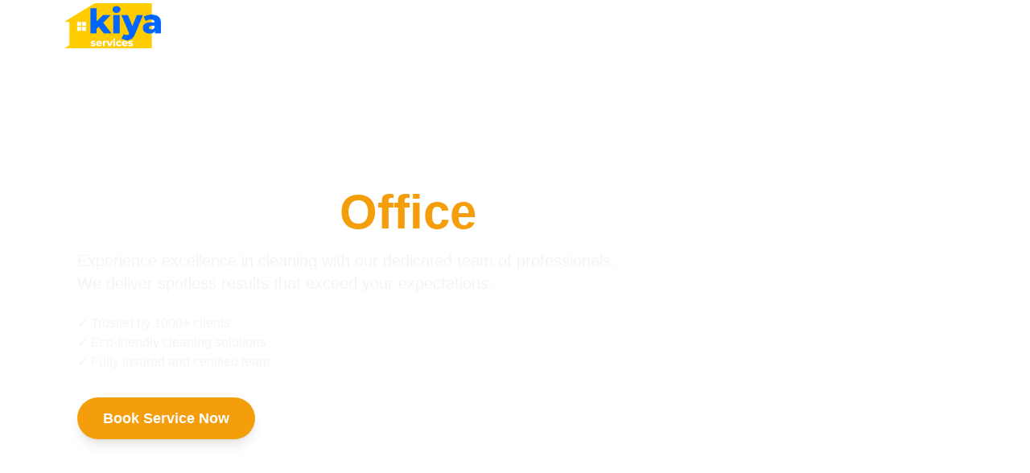

--- FILE ---
content_type: text/html; charset=UTF-8
request_url: https://kiyaservices.com/list/119.html
body_size: 2177
content:
<!DOCTYPE html><html lang="en"><head><meta charSet="utf-8"/><meta name="viewport" content="width=device-width, initial-scale=1"/><link rel="preload" href="/_next/static/media/4473ecc91f70f139-s.p.woff" as="font" crossorigin="" type="font/woff"/><link rel="preload" href="/_next/static/media/463dafcda517f24f-s.p.woff" as="font" crossorigin="" type="font/woff"/><link rel="stylesheet" href="/_next/static/css/1b7e64756869c8eb.css" data-precedence="next"/><link rel="preload" as="script" fetchPriority="low" href="/_next/static/chunks/webpack-9f9d947a63484a6e.js"/><script src="/_next/static/chunks/4bd1b696-421e9b8b3a804a51.js" async=""></script><script src="/_next/static/chunks/517-0bc318c000b7d85d.js" async=""></script><script src="/_next/static/chunks/main-app-0fd83d54496fbda8.js" async=""></script><script src="/_next/static/chunks/940-20c85ecd8cf98823.js" async=""></script><script src="/_next/static/chunks/37-98247be896114816.js" async=""></script><script src="/_next/static/chunks/345-2383a5c1bb999669.js" async=""></script><script src="/_next/static/chunks/app/layout-802d897c314ddbf1.js" async=""></script><script src="/_next/static/chunks/app/page-563302bfe901f91d.js" async=""></script><meta name="next-size-adjust"/><title>Kiya Services - Professional Cleaning Services</title><meta name="description" content="Professional cleaning services in Sydney. We offer commercial, office, and residential cleaning services with the highest standards of quality and customer satisfaction."/><link rel="icon" href="/favicon.ico" type="image/x-icon" sizes="16x16"/><script src="/_next/static/chunks/polyfills-42372ed130431b0a.js" noModule=""></script></head><body class="__variable_1e4310 __variable_c3aa02 antialiased"><nav class="fixed top-0 left-0 right-0 z-50 transition-all duration-300 bg-transparent"><div class="max-w-6xl mx-auto px-4"><div class="flex justify-between items-center h-16"><div class="flex-shrink-0" style="opacity:0;transform:translateX(-20px)"><a class="flex items-center" href="/"><img alt="Kiya Services Logo" loading="lazy" width="120" height="40" decoding="async" data-nimg="1" class="object-contain" style="color:transparent" src="/images/logo.png"/></a></div><div class="hidden md:flex items-center space-x-8"><a class="relative py-2 text-white hover:text-amber-400 transition-colors duration-300 text-amber-400" href="/"><span>Home</span><div class="absolute left-0 right-0 bottom-0 h-0.5 bg-amber-400"></div></a><a class="relative py-2 text-white hover:text-amber-400 transition-colors duration-300 " href="/about/"><span>About</span></a><a class="relative py-2 text-white hover:text-amber-400 transition-colors duration-300 " href="/services/"><span>Services</span></a><a class="relative py-2 text-white hover:text-amber-400 transition-colors duration-300 " href="/review/"><span>Review</span></a><a class="relative py-2 text-white hover:text-amber-400 transition-colors duration-300 " href="/contact/"><span>Contact</span></a></div><button class="md:hidden text-white p-2 focus:outline-none" tabindex="0"><div class="w-6 h-5 relative flex flex-col justify-between"><span class="w-full h-0.5 bg-white rounded-full transform origin-left transition-transform duration-300"></span><span class="w-full h-0.5 bg-white rounded-full transition-opacity duration-300"></span><span class="w-full h-0.5 bg-white rounded-full transform origin-left transition-transform duration-300"></span></div></button></div></div></nav><div style="position:fixed;z-index:9999;top:16px;left:16px;right:16px;bottom:16px;pointer-events:none"></div><script src="/_next/static/chunks/webpack-9f9d947a63484a6e.js" async=""></script><script>(self.__next_f=self.__next_f||[]).push([0])</script><script>self.__next_f.push([1,"4:\"$Sreact.fragment\"\n5:I[9345,[\"940\",\"static/chunks/940-20c85ecd8cf98823.js\",\"37\",\"static/chunks/37-98247be896114816.js\",\"345\",\"static/chunks/345-2383a5c1bb999669.js\",\"177\",\"static/chunks/app/layout-802d897c314ddbf1.js\"],\"default\"]\n6:I[5244,[],\"\"]\n7:I[3866,[],\"\"]\n8:I[5037,[\"940\",\"static/chunks/940-20c85ecd8cf98823.js\",\"37\",\"static/chunks/37-98247be896114816.js\",\"345\",\"static/chunks/345-2383a5c1bb999669.js\",\"177\",\"static/chunks/app/layout-802d897c314ddbf1.js\"],\"Toaster\"]\n9:I[7033,[],\"ClientPageRoot\"]\na:I[5148,[\"940\",\"static/chunks/940-20c85ecd8cf98823.js\",\"974\",\"static/chunks/app/page-563302bfe901f91d.js\"],\"default\"]\nd:I[6213,[],\"OutletBoundary\"]\nf:I[6213,[],\"MetadataBoundary\"]\n11:I[6213,[],\"ViewportBoundary\"]\n13:I[4835,[],\"\"]\n1:HL[\"/_next/static/media/4473ecc91f70f139-s.p.woff\",\"font\",{\"crossOrigin\":\"\",\"type\":\"font/woff\"}]\n2:HL[\"/_next/static/media/463dafcda517f24f-s.p.woff\",\"font\",{\"crossOrigin\":\"\",\"type\":\"font/woff\"}]\n3:HL[\"/_next/static/css/1b7e64756869c8eb.css\",\"style\"]\n"])</script><script>self.__next_f.push([1,"0:{\"P\":null,\"b\":\"Ne4XqHYvws0Vpyfo-FoiF\",\"p\":\"\",\"c\":[\"\",\"\"],\"i\":false,\"f\":[[[\"\",{\"children\":[\"__PAGE__\",{}]},\"$undefined\",\"$undefined\",true],[\"\",[\"$\",\"$4\",\"c\",{\"children\":[[[\"$\",\"link\",\"0\",{\"rel\":\"stylesheet\",\"href\":\"/_next/static/css/1b7e64756869c8eb.css\",\"precedence\":\"next\",\"crossOrigin\":\"$undefined\",\"nonce\":\"$undefined\"}]],[\"$\",\"html\",null,{\"lang\":\"en\",\"children\":[\"$\",\"body\",null,{\"className\":\"__variable_1e4310 __variable_c3aa02 antialiased\",\"children\":[[\"$\",\"$L5\",null,{}],[\"$\",\"$L6\",null,{\"parallelRouterKey\":\"children\",\"segmentPath\":[\"children\"],\"error\":\"$undefined\",\"errorStyles\":\"$undefined\",\"errorScripts\":\"$undefined\",\"template\":[\"$\",\"$L7\",null,{}],\"templateStyles\":\"$undefined\",\"templateScripts\":\"$undefined\",\"notFound\":[[\"$\",\"title\",null,{\"children\":\"404: This page could not be found.\"}],[\"$\",\"div\",null,{\"style\":{\"fontFamily\":\"system-ui,\\\"Segoe UI\\\",Roboto,Helvetica,Arial,sans-serif,\\\"Apple Color Emoji\\\",\\\"Segoe UI Emoji\\\"\",\"height\":\"100vh\",\"textAlign\":\"center\",\"display\":\"flex\",\"flexDirection\":\"column\",\"alignItems\":\"center\",\"justifyContent\":\"center\"},\"children\":[\"$\",\"div\",null,{\"children\":[[\"$\",\"style\",null,{\"dangerouslySetInnerHTML\":{\"__html\":\"body{color:#000;background:#fff;margin:0}.next-error-h1{border-right:1px solid rgba(0,0,0,.3)}@media (prefers-color-scheme:dark){body{color:#fff;background:#000}.next-error-h1{border-right:1px solid rgba(255,255,255,.3)}}\"}}],[\"$\",\"h1\",null,{\"className\":\"next-error-h1\",\"style\":{\"display\":\"inline-block\",\"margin\":\"0 20px 0 0\",\"padding\":\"0 23px 0 0\",\"fontSize\":24,\"fontWeight\":500,\"verticalAlign\":\"top\",\"lineHeight\":\"49px\"},\"children\":\"404\"}],[\"$\",\"div\",null,{\"style\":{\"display\":\"inline-block\"},\"children\":[\"$\",\"h2\",null,{\"style\":{\"fontSize\":14,\"fontWeight\":400,\"lineHeight\":\"49px\",\"margin\":0},\"children\":\"This page could not be found.\"}]}]]}]}]],\"notFoundStyles\":[]}],[\"$\",\"$L8\",null,{\"position\":\"top-right\",\"toastOptions\":{\"duration\":5000,\"style\":{\"background\":\"#333\",\"color\":\"#fff\"},\"success\":{\"style\":{\"background\":\"#22c55e\"}},\"error\":{\"style\":{\"background\":\"#ef4444\"}}}}]]}]}]]}],{\"children\":[\"__PAGE__\",[\"$\",\"$4\",\"c\",{\"children\":[[\"$\",\"$L9\",null,{\"Component\":\"$a\",\"searchParams\":{},\"params\":{},\"promises\":[\"$@b\",\"$@c\"]}],null,[\"$\",\"$Ld\",null,{\"children\":\"$Le\"}]]}],{},null]},null],[\"$\",\"$4\",\"h\",{\"children\":[null,[\"$\",\"$4\",\"ratts7GIR9fpRO82pDhk_\",{\"children\":[[\"$\",\"$Lf\",null,{\"children\":\"$L10\"}],[\"$\",\"$L11\",null,{\"children\":\"$L12\"}],[\"$\",\"meta\",null,{\"name\":\"next-size-adjust\"}]]}]]}]]],\"m\":\"$undefined\",\"G\":[\"$13\",\"$undefined\"],\"s\":false,\"S\":true}\n"])</script><script>self.__next_f.push([1,"b:{}\nc:{}\n"])</script><script>self.__next_f.push([1,"12:[[\"$\",\"meta\",\"0\",{\"name\":\"viewport\",\"content\":\"width=device-width, initial-scale=1\"}]]\n10:[[\"$\",\"meta\",\"0\",{\"charSet\":\"utf-8\"}],[\"$\",\"title\",\"1\",{\"children\":\"Kiya Services - Professional Cleaning Services\"}],[\"$\",\"meta\",\"2\",{\"name\":\"description\",\"content\":\"Professional cleaning services in Sydney. We offer commercial, office, and residential cleaning services with the highest standards of quality and customer satisfaction.\"}],[\"$\",\"link\",\"3\",{\"rel\":\"icon\",\"href\":\"/favicon.ico\",\"type\":\"image/x-icon\",\"sizes\":\"16x16\"}]]\n"])</script><script>self.__next_f.push([1,"e:null\n"])</script></body></html>

--- FILE ---
content_type: application/x-javascript; charset=UTF-8
request_url: https://kiyaservices.com/_next/static/chunks/app/services/page-2433933ed60f3e58.js
body_size: 5275
content:
(self.webpackChunk_N_E=self.webpackChunk_N_E||[]).push([[763],{9034:(e,a,i)=>{Promise.resolve().then(i.bind(i,9826))},9826:(e,a,i)=>{"use strict";i.r(a),i.d(a,{default:()=>m});var s=i(5155),r=i(4531),t=i(4370),n=i(9345),l=i(2546),o=i(9555),c=i(5565),d=i(6046),h=i(2115);function m(){let e=(0,d.useRouter)();(0,h.useEffect)(()=>{document.title="Our Services - Kiya Services"},[]);let a=[{title:"Office Cleaning",description:"Keep your workplace clean and hygienic. Regular cleaning services for desks, meeting rooms, and common areas.",features:["Desk & Workspace Cleaning","Meeting Room Maintenance","Kitchen & Break Room Care","Carpet Cleaning","Air Duct Cleaning","Evening & Weekend Service"],icon:(0,s.jsx)("path",{strokeLinecap:"round",strokeLinejoin:"round",strokeWidth:2,d:"M21 13.255A23.931 23.931 0 0112 15c-3.183 0-6.22-.62-9-1.745M16 6V4a2 2 0 00-2-2h-4a2 2 0 00-2 2v2m4 6h.01M5 20h14a2 2 0 002-2V8a2 2 0 00-2-2H5a2 2 0 00-2 2v10a2 2 0 002 2z"}),image:"/images/office.jpg"},{title:"Strata Cleaning",description:"Comprehensive cleaning solutions for strata properties, ensuring all common areas and facilities are immaculately maintained.",features:["Common Area Maintenance","Lobby & Entrance Cleaning","Garbage Room Sanitization","Window & Glass Cleaning","Car Park Cleaning","24/7 Emergency Service"],icon:(0,s.jsx)("path",{strokeLinecap:"round",strokeLinejoin:"round",strokeWidth:2,d:"M19 21V5a2 2 0 00-2-2H7a2 2 0 00-2 2v16m14 0h2m-2 0h-5m-9 0H3m2 0h5M9 7h1m-1 4h1m4-4h1m-1 4h1m-5 10v-5a1 1 0 011-1h2a1 1 0 011 1v5m-4 0h4"}),image:"/images/strata.jpg"},{title:"Steam Cleaning",description:"Eco-friendly steam cleaning for a variety of surfaces, ensuring deep cleaning and sanitization without harsh chemicals.",features:["Carpet & Upholstery Cleaning","Tile & Grout Cleaning","Mattress Sanitization","Kitchen Appliance Cleaning","Pet Odor Removal","Allergen Reduction"],icon:(0,s.jsx)("path",{strokeLinecap:"round",strokeLinejoin:"round",strokeWidth:2,d:"M10 6a2 2 0 00-2-2H7a2 2 0 00-2 2v2m6 0V6m0 0V4a2 2 0 00-2-2h-4a2 2 0 00-2 2v2m4 6h.01M6 16a2 2 0 012-2h8a2 2 0 012 2v4H6v-4z"}),image:"/images/steam-cleaning.jpg"},{title:"High Pressure Cleaning",description:"Professional high-pressure cleaning for exterior surfaces, removing tough stains and buildup for a pristine finish.",features:["Driveway & Pathway Cleaning","Building Exterior Washing","Deck & Patio Cleaning","Graffiti Removal","Concrete Surface Cleaning","Pre-painting Preparation"],icon:(0,s.jsx)("path",{strokeLinecap:"round",strokeLinejoin:"round",strokeWidth:2,d:"M19.428 15.428a2 2 0 00-1.022-.547l-2.387-.477a6 6 0 00-3.86.517l-.318.158a6 6 0 01-3.86.517L6.05 15.21a2 2 0 00-1.806.547M8 4h8l-1 1v5.172a2 2 0 00.586 1.414l5 5c1.26 1.26.367 3.414-1.415 3.414H4.828c-1.782 0-2.674-2.154-1.414-3.414l5-5A2 2 0 009 10.172V5L8 4z"}),image:"/images/high-pressure.jpg"},{title:"School Cleaning",description:"Specialized cleaning services for educational facilities, ensuring a safe and healthy learning environment.",features:["Classroom Sanitization","Playground Equipment Cleaning","Cafeteria Maintenance","Restroom Deep Cleaning","Library & Study Areas","After-hours Service"],icon:(0,s.jsx)("path",{strokeLinecap:"round",strokeLinejoin:"round",strokeWidth:2,d:"M12 6.253v13m0-13C10.832 5.477 9.246 5 7.5 5S4.168 5.477 3 6.253v13C4.168 18.477 5.754 18 7.5 18s3.332.477 4.5 1.253m0-13C13.168 5.477 14.754 5 16.5 5c1.747 0 3.332.477 4.5 1.253v13C19.832 18.477 18.247 18 16.5 18c-1.746 0-3.332.477-4.5 1.253"}),image:"/images/school.jpg"},{title:"Medical Centre Cleaning",description:"Specialized medical facility cleaning services adhering to strict healthcare standards and protocols.",features:["Treatment Room Sterilization","Reception Area Sanitization","Medical Equipment Cleaning","Biohazard Waste Management","HEPA Filter Cleaning","24/7 Emergency Service"],icon:(0,s.jsx)("path",{strokeLinecap:"round",strokeLinejoin:"round",strokeWidth:2,d:"M19 21V5a2 2 0 00-2-2H7a2 2 0 00-2 2v16m14 0h2m-2 0h-5m-9 0H3m2 0h5M9 7h1m-1 4h1m4-4h1m-1 4h1m-5 10v-5a1 1 0 011-1h2a1 1 0 011 1v5m-4 0h4"}),image:"/images/medical-centre.jpg"},{title:"Gardening Services",description:"Complete garden maintenance and landscaping services to keep your outdoor spaces beautiful and well-maintained.",features:["Lawn Mowing & Edging","Garden Bed Maintenance","Tree & Shrub Pruning","Weed Control","Mulching Services","Seasonal Planting"],icon:(0,s.jsx)("path",{strokeLinecap:"round",strokeLinejoin:"round",strokeWidth:2,d:"M12 6V4m0 2a2 2 0 100 4m0-4a2 2 0 110 4m-6 8a2 2 0 100-4m0 4a2 2 0 110-4m0 4v2m0-6V4m6 6v10m6-2a2 2 0 100-4m0 4a2 2 0 110-4m0 4v2m0-6V4"}),image:"/images/gardening.jpg"}];return(0,s.jsx)(s.Fragment,{children:(0,s.jsxs)("div",{className:"min-h-screen bg-gray-50",children:[(0,s.jsx)(n.default,{}),(0,s.jsx)(r.A,{children:(0,s.jsxs)("main",{children:[(0,s.jsx)("section",{className:"relative py-20 bg-gradient-to-b from-gray-900 to-gray-800",children:(0,s.jsx)("div",{className:"relative container mx-auto px-8 md:px-16 lg:px-24 pt-16",children:(0,s.jsxs)(l.A,{children:[(0,s.jsx)("span",{className:"inline-block px-4 py-2 rounded-full text-amber-400 border border-amber-400 text-sm font-semibold mb-6",children:"Our Services"}),(0,s.jsxs)("h1",{className:"text-4xl md:text-5xl lg:text-6xl font-bold text-white mb-6 leading-tight",children:["Professional Cleaning ",(0,s.jsx)("br",{}),"Solutions"]}),(0,s.jsx)("p",{className:"text-lg md:text-xl text-gray-300 max-w-2xl",children:"Discover our comprehensive range of cleaning services designed to meet your specific needs. From commercial to residential, we deliver excellence in every clean."})]})})}),(0,s.jsx)("section",{className:"py-20 bg-white",children:(0,s.jsx)("div",{className:"container mx-auto px-4 sm:px-6 lg:px-8",children:(0,s.jsx)("div",{className:"grid grid-cols-1 md:grid-cols-2 lg:grid-cols-3 xl:grid-cols-3 gap-8 max-w-7xl mx-auto",children:a.map((a,i)=>(0,s.jsx)(l.A,{delay:.1*i,children:(0,s.jsxs)(o.P.div,{whileHover:{y:-5},className:"bg-white rounded-2xl shadow-lg overflow-hidden group h-full flex flex-col hover:shadow-xl transition-all duration-300",children:[(0,s.jsxs)("div",{className:"relative h-[250px]",children:[(0,s.jsx)(c.default,{src:a.image,alt:a.title,fill:!0,className:"object-cover group-hover:scale-105 transition-transform duration-500"}),(0,s.jsx)("div",{className:"absolute inset-0 bg-gradient-to-t from-black/80 via-black/50 to-transparent"}),(0,s.jsxs)("div",{className:"absolute bottom-0 left-0 p-6",children:[(0,s.jsx)("div",{className:"w-14 h-14 bg-gradient-to-br from-amber-400 to-amber-600 rounded-xl flex items-center justify-center mb-4 shadow-lg transform group-hover:scale-110 transition-transform duration-300",children:(0,s.jsx)("svg",{className:"w-8 h-8 text-white",fill:"none",stroke:"currentColor",viewBox:"0 0 24 24",children:a.icon})}),(0,s.jsx)("h3",{className:"text-2xl font-bold text-white mb-2 group-hover:text-amber-300 transition-colors duration-300",children:a.title})]})]}),(0,s.jsxs)("div",{className:"p-6 bg-gradient-to-br from-white to-amber-50 flex-grow flex flex-col justify-between",children:[(0,s.jsxs)("div",{children:[(0,s.jsx)("p",{className:"text-gray-600 mb-6",children:a.description}),(0,s.jsx)("div",{className:"space-y-3",children:a.features.map((e,a)=>(0,s.jsxs)(o.P.div,{initial:{opacity:0,x:-20},whileInView:{opacity:1,x:0},transition:{delay:.2+.1*a},className:"flex items-center space-x-3 text-gray-700",children:[(0,s.jsx)("div",{className:"flex-shrink-0 w-5 h-5 rounded-full bg-amber-100 flex items-center justify-center",children:(0,s.jsx)("svg",{className:"w-3 h-3 text-amber-600",fill:"currentColor",viewBox:"0 0 20 20",children:(0,s.jsx)("path",{fillRule:"evenodd",d:"M16.707 5.293a1 1 0 010 1.414l-8 8a1 1 0 01-1.414 0l-4-4a1 1 0 011.414-1.414L8 12.586l7.293-7.293a1 1 0 011.414 0z",clipRule:"evenodd"})})}),(0,s.jsx)("span",{className:"text-sm",children:e})]},a))})]}),(0,s.jsxs)(o.P.button,{whileHover:{scale:1.02},whileTap:{scale:.98},onClick:()=>e.push("/contact"),className:"mt-8 w-full py-3 px-6 bg-amber-500 hover:bg-amber-600 text-white rounded-full font-medium shadow-lg hover:shadow-xl transition-all duration-300 flex items-center justify-center space-x-2",children:[(0,s.jsx)("span",{children:"Book Now"}),(0,s.jsx)("svg",{className:"w-5 h-5",fill:"none",stroke:"currentColor",viewBox:"0 0 24 24",children:(0,s.jsx)("path",{strokeLinecap:"round",strokeLinejoin:"round",strokeWidth:2,d:"M17 8l4 4m0 0l-4 4m4-4H3"})})]})]})]})},i))})})}),(0,s.jsx)("section",{className:"py-20 bg-gradient-to-b from-amber-50 to-white",children:(0,s.jsxs)("div",{className:"container mx-auto px-8 md:px-16 lg:px-24",children:[(0,s.jsx)(l.A,{children:(0,s.jsxs)("div",{className:"text-center mb-16",children:[(0,s.jsx)("span",{className:"text-amber-600 font-semibold",children:"Why Choose Us"}),(0,s.jsx)("h2",{className:"text-3xl md:text-4xl font-bold text-gray-900 mt-2",children:"The Kiya Services Difference"})]})}),(0,s.jsx)("div",{className:"grid grid-cols-1 md:grid-cols-2 lg:grid-cols-4 gap-8",children:[{title:"Experienced Team",description:"Our professional cleaners have years of industry experience.",icon:(0,s.jsx)("path",{strokeLinecap:"round",strokeLinejoin:"round",strokeWidth:2,d:"M17 20h5v-2a3 3 0 00-5.356-1.857M17 20H7m10 0v-2c0-.656-.126-1.283-.356-1.857M7 20H2v-2a3 3 0 015.356-1.857M7 20v-2c0-.656.126-1.283.356-1.857m0 0a5.002 5.002 0 019.288 0M15 7a3 3 0 11-6 0 3 3 0 016 0zm6 3a2 2 0 11-4 0 2 2 0 014 0zM7 10a2 2 0 11-4 0 2 2 0 014 0z"})},{title:"Eco-Friendly",description:"We use environmentally conscious cleaning products and methods.",icon:(0,s.jsx)("path",{strokeLinecap:"round",strokeLinejoin:"round",strokeWidth:2,d:"M4 16l4.586-4.586a2 2 0 012.828 0L16 16m-2-2l1.586-1.586a2 2 0 012.828 0L20 14m-6-6h.01M6 20h12a2 2 0 002-2V6a2 2 0 00-2-2H6a2 2 0 00-2 2v12a2 2 0 002 2z"})},{title:"Satisfaction Guaranteed",description:"Your satisfaction is our top priority on every job.",icon:(0,s.jsx)("path",{strokeLinecap:"round",strokeLinejoin:"round",strokeWidth:2,d:"M9 12l2 2 4-4M7.835 4.697a3.42 3.42 0 001.946-.806 3.42 3.42 0 014.438 0 3.42 3.42 0 001.946.806 3.42 3.42 0 013.138 3.138 3.42 3.42 0 00.806 1.946 3.42 3.42 0 010 4.438 3.42 3.42 0 00-.806 1.946 3.42 3.42 0 01-3.138 3.138 3.42 3.42 0 00-1.946.806 3.42 3.42 0 01-4.438 0 3.42 3.42 0 00-1.946-.806 3.42 3.42 0 01-3.138-3.138z"})},{title:"Flexible Scheduling",description:"We work around your schedule for maximum convenience.",icon:(0,s.jsx)("path",{strokeLinecap:"round",strokeLinejoin:"round",strokeWidth:2,d:"M12 8v4l3 3m6-3a9 9 0 11-18 0 9 9 0 0118 0z"})}].map((e,a)=>(0,s.jsx)(l.A,{delay:.1*a,children:(0,s.jsxs)(o.P.div,{whileHover:{y:-5},className:"bg-white p-8 rounded-xl shadow-md hover:shadow-lg transition-all duration-300 group h-full flex flex-col",children:[(0,s.jsx)("div",{className:"w-14 h-14 bg-gradient-to-br from-amber-100 to-amber-200 rounded-lg flex items-center justify-center mb-6 flex-shrink-0 group-hover:scale-110 transition-transform duration-300",children:(0,s.jsx)("svg",{className:"w-8 h-8 text-amber-700",fill:"none",stroke:"currentColor",viewBox:"0 0 24 24",children:e.icon})}),(0,s.jsx)("h3",{className:"text-xl font-bold text-gray-900 mb-4 group-hover:text-amber-600 transition-colors duration-300 flex-shrink-0",children:e.title}),(0,s.jsx)("p",{className:"text-gray-600 flex-grow",children:e.description})]})},a))})]})}),(0,s.jsx)("section",{className:"py-20 bg-white",children:(0,s.jsxs)("div",{className:"container mx-auto px-8 md:px-16 lg:px-24",children:[(0,s.jsx)(l.A,{children:(0,s.jsxs)("div",{className:"text-center mb-16",children:[(0,s.jsx)("span",{className:"text-amber-600 font-semibold",children:"Get Started"}),(0,s.jsx)("h2",{className:"text-3xl md:text-4xl font-bold text-gray-900 mt-2",children:"Experience Next-Level Cleaning Excellence"}),(0,s.jsx)("p",{className:"text-gray-600 max-w-2xl mx-auto mt-4",children:"Join hundreds of satisfied customers who trust us with their cleaning needs. Professional service, competitive pricing, and exceptional results guaranteed."})]})}),(0,s.jsx)("div",{className:"grid grid-cols-1 md:grid-cols-3 gap-8 mb-12",children:[{stat:"1000+",label:"Happy Clients",description:"Satisfied customers across the region"},{stat:"100%",label:"Satisfaction Rate",description:"Consistently exceeding expectations"},{stat:"24/7",label:"Support Available",description:"Always here when you need us"}].map((e,a)=>(0,s.jsx)(l.A,{delay:.1*a,children:(0,s.jsxs)(o.P.div,{whileHover:{scale:1.02},className:"bg-white p-8 rounded-xl shadow-md hover:shadow-lg transition-all duration-300 text-center",children:[(0,s.jsx)("h3",{className:"text-3xl font-bold text-amber-600 mb-2",children:e.stat}),(0,s.jsx)("p",{className:"text-gray-900 font-semibold mb-2",children:e.label}),(0,s.jsx)("p",{className:"text-gray-600 text-sm",children:e.description})]})},a))}),(0,s.jsx)("div",{className:"text-center",children:(0,s.jsxs)(o.P.button,{onClick:()=>{e.push("/contact"),setTimeout(()=>{let e=document.querySelector(".text-amber-600.font-semibold");e&&e.scrollIntoView({behavior:"smooth"})},100)},whileHover:{scale:1.05},whileTap:{scale:.95},className:"px-8 py-4 bg-amber-500 text-white rounded-full font-semibold text-lg shadow-lg hover:shadow-xl transition-all duration-300 flex items-center justify-center space-x-2 group mx-auto hover:bg-amber-600",children:[(0,s.jsx)("span",{children:"Get a Free Quote"}),(0,s.jsx)("svg",{className:"w-5 h-5 transform group-hover:translate-x-1 transition-transform duration-300",fill:"none",stroke:"currentColor",viewBox:"0 0 24 24",children:(0,s.jsx)("path",{strokeLinecap:"round",strokeLinejoin:"round",strokeWidth:2,d:"M17 8l4 4m0 0l-4 4m4-4H3"})})]})})]})})]})}),(0,s.jsx)(t.A,{})]})})}},4531:(e,a,i)=>{"use strict";i.d(a,{A:()=>t});var s=i(5155),r=i(2115);function t(e){let{children:a}=e,[i,t]=(0,r.useState)(!1);return((0,r.useEffect)(()=>{t(!0)},[]),i)?(0,s.jsx)(s.Fragment,{children:a}):(0,s.jsx)("div",{style:{visibility:"hidden"},children:a})}},4370:(e,a,i)=>{"use strict";i.d(a,{A:()=>n});var s=i(5155),r=i(7396),t=i(5565);let n=()=>(0,s.jsxs)("footer",{className:"bg-gray-900 text-gray-300",children:[(0,s.jsx)("div",{className:"container mx-auto px-8 md:px-16 lg:px-24 py-16",children:(0,s.jsxs)("div",{className:"grid grid-cols-1 md:grid-cols-2 lg:grid-cols-3 gap-12",children:[(0,s.jsxs)("div",{className:"space-y-4",children:[(0,s.jsx)("div",{className:"mb-6",children:(0,s.jsx)(t.default,{src:"/images/logo.png",alt:"Kiya Services Logo",width:150,height:50,className:"object-contain"})}),(0,s.jsx)("p",{className:"text-gray-400 leading-relaxed",children:"Professional cleaning services for homes and businesses. Quality service with attention to detail."}),(0,s.jsxs)("div",{className:"flex space-x-4 pt-4",children:[(0,s.jsx)("a",{href:"#",className:"text-gray-400 hover:text-amber-500 transition-colors",children:(0,s.jsx)("svg",{className:"w-6 h-6",fill:"currentColor",viewBox:"0 0 24 24","aria-hidden":"true",children:(0,s.jsx)("path",{fillRule:"evenodd",d:"M22 12c0-5.523-4.477-10-10-10S2 6.477 2 12c0 4.991 3.657 9.128 8.438 9.878v-6.987h-2.54V12h2.54V9.797c0-2.506 1.492-3.89 3.777-3.89 1.094 0 2.238.195 2.238.195v2.46h-1.26c-1.243 0-1.63.771-1.63 1.562V12h2.773l-.443 2.89h-2.33v6.988C18.343 21.128 22 16.991 22 12z",clipRule:"evenodd"})})}),(0,s.jsx)("a",{href:"#",className:"text-gray-400 hover:text-amber-500 transition-colors",children:(0,s.jsx)("svg",{className:"w-6 h-6",fill:"currentColor",viewBox:"0 0 24 24","aria-hidden":"true",children:(0,s.jsx)("path",{d:"M8.29 20.251c7.547 0 11.675-6.253 11.675-11.675 0-.178 0-.355-.012-.53A8.348 8.348 0 0022 5.92a8.19 8.19 0 01-2.357.646 4.118 4.118 0 001.804-2.27 8.224 8.224 0 01-2.605.996 4.107 4.107 0 00-6.993 3.743 11.65 11.65 0 01-8.457-4.287 4.106 4.106 0 001.27 5.477A4.072 4.072 0 012.8 9.713v.052a4.105 4.105 0 003.292 4.022 4.095 4.095 0 01-1.853.07 4.108 4.108 0 003.834 2.85A8.233 8.233 0 012 18.407a11.616 11.616 0 006.29 1.84"})})}),(0,s.jsx)("a",{href:"#",className:"text-gray-400 hover:text-amber-500 transition-colors",children:(0,s.jsx)("svg",{className:"w-6 h-6",fill:"currentColor",viewBox:"0 0 24 24","aria-hidden":"true",children:(0,s.jsx)("path",{fillRule:"evenodd",d:"M12.315 2c2.43 0 2.784.013 3.808.06 1.064.049 1.791.218 2.427.465a4.902 4.902 0 011.772 1.153 4.902 4.902 0 011.153 1.772c.247.636.416 1.363.465 2.427.048 1.067.06 1.407.06 4.123v.08c0 2.643-.012 2.987-.06 4.043-.049 1.064-.218 1.791-.465 2.427a4.902 4.902 0 01-1.153 1.772 4.902 4.902 0 01-1.772 1.153c-.636.247-1.363.416-2.427.465-1.067.048-1.407.06-4.123.06h-.08c-2.643 0-2.987-.012-4.043-.06-1.064-.049-1.791-.218-2.427-.465a4.902 4.902 0 01-1.772-1.153 4.902 4.902 0 01-1.153-1.772c-.247-.636-.416-1.363-.465-2.427-.047-1.024-.06-1.379-.06-3.808v-.63c0-2.43.013-2.784.06-3.808.049-1.064.218-1.791.465-2.427a4.902 4.902 0 011.153-1.772A4.902 4.902 0 015.45 2.525c.636-.247 1.363-.416 2.427-.465C8.901 2.013 9.256 2 11.685 2h.63zm-.081 1.802h-.468c-2.456 0-2.784.011-3.807.058-.975.045-1.504.207-1.857.344-.467.182-.8.398-1.15.748-.35.35-.566.683-.748 1.15-.137.353-.3.882-.344 1.857-.047 1.023-.058 1.351-.058 3.807v.468c0 2.456.011 2.784.058 3.807.045.975.207 1.504.344 1.857.182.466.399.8.748 1.15.35.35.683.566 1.15.748.353.137.882.3 1.857.344 1.054.048 1.37.058 4.041.058h.08c2.597 0 2.917-.01 3.96-.058.976-.045 1.505-.207 1.858-.344.466-.182.8-.398 1.15-.748.35-.35.566-.683.748-1.15.137-.353.3-.882.344-1.857.048-1.055.058-1.37.058-4.041v-.08c0-2.597-.01-2.917-.058-3.96-.045-.976-.207-1.505-.344-1.858a3.097 3.097 0 00-.748-1.15 3.098 3.098 0 00-1.15-.748c-.353-.137-.882-.3-1.857-.344-1.023-.047-1.351-.058-3.807-.058zM12 6.865a5.135 5.135 0 110 10.27 5.135 5.135 0 010-10.27zm0 1.802a3.333 3.333 0 100 6.666 3.333 3.333 0 000-6.666zm5.338-3.205a1.2 1.2 0 110 2.4 1.2 1.2 0 010-2.4z",clipRule:"evenodd"})})})]})]}),(0,s.jsxs)("div",{children:[(0,s.jsx)("h3",{className:"text-lg font-semibold text-white mb-6",children:"Quick Links"}),(0,s.jsxs)("ul",{className:"space-y-3",children:[(0,s.jsx)("li",{children:(0,s.jsx)(r.default,{href:"/",className:"hover:text-amber-500 transition-colors",children:"Home"})}),(0,s.jsx)("li",{children:(0,s.jsx)(r.default,{href:"/about",className:"hover:text-amber-500 transition-colors",children:"About Us"})}),(0,s.jsx)("li",{children:(0,s.jsx)(r.default,{href:"/services",className:"hover:text-amber-500 transition-colors",children:"Services"})}),(0,s.jsx)("li",{children:(0,s.jsx)(r.default,{href:"/contact",className:"hover:text-amber-500 transition-colors",children:"Contact"})})]})]}),(0,s.jsxs)("div",{children:[(0,s.jsx)("h3",{className:"text-lg font-semibold text-white mb-6",children:"Our Services"}),(0,s.jsxs)("ul",{className:"space-y-3",children:[(0,s.jsx)("li",{children:(0,s.jsx)(r.default,{href:"/services#office-cleaning",className:"hover:text-amber-500 transition-colors",children:"Office Cleaning"})}),(0,s.jsx)("li",{children:(0,s.jsx)(r.default,{href:"/services#strata-cleaning",className:"hover:text-amber-500 transition-colors",children:"Strata Cleaning"})}),(0,s.jsx)("li",{children:(0,s.jsx)(r.default,{href:"/services#high-pressure-cleaning",className:"hover:text-amber-500 transition-colors",children:"High Pressure Cleaning"})}),(0,s.jsx)("li",{children:(0,s.jsx)(r.default,{href:"/services#school-cleaning",className:"hover:text-amber-500 transition-colors",children:"School Cleaning"})}),(0,s.jsx)("li",{children:(0,s.jsx)(r.default,{href:"/services#medical-centre-cleaning",className:"hover:text-amber-500 transition-colors",children:"Medical Centre Cleaning"})}),(0,s.jsx)("li",{children:(0,s.jsx)(r.default,{href:"/services#gardening-services",className:"hover:text-amber-500 transition-colors",children:"Gardening Services"})})]})]})]})}),(0,s.jsx)("div",{className:"border-t border-gray-800",children:(0,s.jsx)("div",{className:"container mx-auto px-8 md:px-16 lg:px-24 py-6",children:(0,s.jsxs)("p",{className:"text-center text-gray-400",children:["\xa9 ",new Date().getFullYear()," Kiya Services. All rights reserved."]})})})]})},2546:(e,a,i)=>{"use strict";i.d(a,{A:()=>l});var s=i(5155),r=i(2653),t=i(9555),n=i(2115);let l=e=>{let{children:a,className:i="",delay:l=0}=e,[o,c]=(0,n.useState)(!1),d=(0,r.I)();return((0,n.useEffect)(()=>{c(!0)},[]),!o||d)?(0,s.jsx)("div",{className:i,children:a}):(0,s.jsx)(t.P.div,{initial:{opacity:0,y:20},whileInView:{opacity:1,y:0},viewport:{once:!0,margin:"-50px"},transition:{duration:.4,delay:l,ease:[.25,.1,.25,1]},className:i,children:a})}},2653:(e,a,i)=>{"use strict";i.d(a,{I:()=>n});var s=i(2115),r=i(1396),t=i(6099);function n(){t.r.current||(0,r.U)();let[e]=(0,s.useState)(t.O.current);return e}}},e=>{var a=a=>e(e.s=a);e.O(0,[940,345,441,517,358],()=>a(9034)),_N_E=e.O()}]);

--- FILE ---
content_type: text/plain; charset=UTF-8
request_url: https://kiyaservices.com/contact/index.txt?_rsc=ijahw
body_size: 1044
content:
4:"$Sreact.fragment"
5:I[9345,["940","static/chunks/940-20c85ecd8cf98823.js","37","static/chunks/37-98247be896114816.js","345","static/chunks/345-2383a5c1bb999669.js","177","static/chunks/app/layout-802d897c314ddbf1.js"],"default"]
6:I[5244,[],""]
7:I[3866,[],""]
8:I[5037,["940","static/chunks/940-20c85ecd8cf98823.js","37","static/chunks/37-98247be896114816.js","345","static/chunks/345-2383a5c1bb999669.js","177","static/chunks/app/layout-802d897c314ddbf1.js"],"Toaster"]
9:I[7033,[],"ClientPageRoot"]
a:I[5430,["940","static/chunks/940-20c85ecd8cf98823.js","37","static/chunks/37-98247be896114816.js","977","static/chunks/app/contact/page-574ce7ddf3ed49da.js"],"default"]
d:I[6213,[],"OutletBoundary"]
f:I[6213,[],"MetadataBoundary"]
11:I[6213,[],"ViewportBoundary"]
13:I[4835,[],""]
1:HL["/_next/static/media/4473ecc91f70f139-s.p.woff","font",{"crossOrigin":"","type":"font/woff"}]
2:HL["/_next/static/media/463dafcda517f24f-s.p.woff","font",{"crossOrigin":"","type":"font/woff"}]
3:HL["/_next/static/css/1b7e64756869c8eb.css","style"]
0:{"P":null,"b":"Ne4XqHYvws0Vpyfo-FoiF","p":"","c":["","contact",""],"i":false,"f":[[["",{"children":["contact",{"children":["__PAGE__",{}]}]},"$undefined","$undefined",true],["",["$","$4","c",{"children":[[["$","link","0",{"rel":"stylesheet","href":"/_next/static/css/1b7e64756869c8eb.css","precedence":"next","crossOrigin":"$undefined","nonce":"$undefined"}]],["$","html",null,{"lang":"en","children":["$","body",null,{"className":"__variable_1e4310 __variable_c3aa02 antialiased","children":[["$","$L5",null,{}],["$","$L6",null,{"parallelRouterKey":"children","segmentPath":["children"],"error":"$undefined","errorStyles":"$undefined","errorScripts":"$undefined","template":["$","$L7",null,{}],"templateStyles":"$undefined","templateScripts":"$undefined","notFound":[["$","title",null,{"children":"404: This page could not be found."}],["$","div",null,{"style":{"fontFamily":"system-ui,\"Segoe UI\",Roboto,Helvetica,Arial,sans-serif,\"Apple Color Emoji\",\"Segoe UI Emoji\"","height":"100vh","textAlign":"center","display":"flex","flexDirection":"column","alignItems":"center","justifyContent":"center"},"children":["$","div",null,{"children":[["$","style",null,{"dangerouslySetInnerHTML":{"__html":"body{color:#000;background:#fff;margin:0}.next-error-h1{border-right:1px solid rgba(0,0,0,.3)}@media (prefers-color-scheme:dark){body{color:#fff;background:#000}.next-error-h1{border-right:1px solid rgba(255,255,255,.3)}}"}}],["$","h1",null,{"className":"next-error-h1","style":{"display":"inline-block","margin":"0 20px 0 0","padding":"0 23px 0 0","fontSize":24,"fontWeight":500,"verticalAlign":"top","lineHeight":"49px"},"children":"404"}],["$","div",null,{"style":{"display":"inline-block"},"children":["$","h2",null,{"style":{"fontSize":14,"fontWeight":400,"lineHeight":"49px","margin":0},"children":"This page could not be found."}]}]]}]}]],"notFoundStyles":[]}],["$","$L8",null,{"position":"top-right","toastOptions":{"duration":5000,"style":{"background":"#333","color":"#fff"},"success":{"style":{"background":"#22c55e"}},"error":{"style":{"background":"#ef4444"}}}}]]}]}]]}],{"children":["contact",["$","$4","c",{"children":[null,["$","$L6",null,{"parallelRouterKey":"children","segmentPath":["children","contact","children"],"error":"$undefined","errorStyles":"$undefined","errorScripts":"$undefined","template":["$","$L7",null,{}],"templateStyles":"$undefined","templateScripts":"$undefined","notFound":"$undefined","notFoundStyles":"$undefined"}]]}],{"children":["__PAGE__",["$","$4","c",{"children":[["$","$L9",null,{"Component":"$a","searchParams":{},"params":{},"promises":["$@b","$@c"]}],null,["$","$Ld",null,{"children":"$Le"}]]}],{},null]},null]},null],["$","$4","h",{"children":[null,["$","$4","OJr-A5u--RvGoGZZTtufb",{"children":[["$","$Lf",null,{"children":"$L10"}],["$","$L11",null,{"children":"$L12"}],["$","meta",null,{"name":"next-size-adjust"}]]}]]}]]],"m":"$undefined","G":["$13","$undefined"],"s":false,"S":true}
b:{}
c:{}
12:[["$","meta","0",{"name":"viewport","content":"width=device-width, initial-scale=1"}]]
10:[["$","meta","0",{"charSet":"utf-8"}],["$","title","1",{"children":"Kiya Services - Professional Cleaning Services"}],["$","meta","2",{"name":"description","content":"Professional cleaning services in Sydney. We offer commercial, office, and residential cleaning services with the highest standards of quality and customer satisfaction."}],["$","link","3",{"rel":"icon","href":"/favicon.ico","type":"image/x-icon","sizes":"16x16"}]]
e:null


--- FILE ---
content_type: application/x-javascript; charset=UTF-8
request_url: https://kiyaservices.com/_next/static/chunks/940-20c85ecd8cf98823.js
body_size: 46362
content:
"use strict";(self.webpackChunk_N_E=self.webpackChunk_N_E||[]).push([[940],{5565:(t,e,i)=>{i.d(e,{default:()=>r.a});var n=i(4146),r=i.n(n)},7396:(t,e,i)=>{i.d(e,{default:()=>r.a});var n=i(4839),r=i.n(n)},5483:(t,e,i)=>{Object.defineProperty(e,"__esModule",{value:!0}),Object.defineProperty(e,"addLocale",{enumerable:!0,get:function(){return n}}),i(6573);let n=function(t){for(var e=arguments.length,i=Array(e>1?e-1:0),n=1;n<e;n++)i[n-1]=arguments[n];return t};("function"==typeof e.default||"object"==typeof e.default&&null!==e.default)&&void 0===e.default.__esModule&&(Object.defineProperty(e.default,"__esModule",{value:!0}),Object.assign(e.default,e),t.exports=e.default)},8929:(t,e,i)=>{function n(t,e,i,n){return!1}Object.defineProperty(e,"__esModule",{value:!0}),Object.defineProperty(e,"getDomainLocale",{enumerable:!0,get:function(){return n}}),i(6573),("function"==typeof e.default||"object"==typeof e.default&&null!==e.default)&&void 0===e.default.__esModule&&(Object.defineProperty(e.default,"__esModule",{value:!0}),Object.assign(e.default,e),t.exports=e.default)},7970:(t,e,i)=>{Object.defineProperty(e,"__esModule",{value:!0}),Object.defineProperty(e,"Image",{enumerable:!0,get:function(){return x}});let n=i(306),r=i(9955),s=i(5155),o=r._(i(2115)),a=n._(i(7650)),l=n._(i(6107)),u=i(666),h=i(1159),d=i(3621);i(2363);let c=i(3576),p=n._(i(5514)),f=i(5353),m={deviceSizes:[640,750,828,1080,1200,1920,2048,3840],imageSizes:[16,32,48,64,96,128,256,384],path:"/_next/image/",loader:"default",dangerouslyAllowSVG:!1,unoptimized:!0};function g(t,e,i,n,r,s,o){let a=null==t?void 0:t.src;t&&t["data-loaded-src"]!==a&&(t["data-loaded-src"]=a,("decode"in t?t.decode():Promise.resolve()).catch(()=>{}).then(()=>{if(t.parentElement&&t.isConnected){if("empty"!==e&&r(!0),null==i?void 0:i.current){let e=new Event("load");Object.defineProperty(e,"target",{writable:!1,value:t});let n=!1,r=!1;i.current({...e,nativeEvent:e,currentTarget:t,target:t,isDefaultPrevented:()=>n,isPropagationStopped:()=>r,persist:()=>{},preventDefault:()=>{n=!0,e.preventDefault()},stopPropagation:()=>{r=!0,e.stopPropagation()}})}(null==n?void 0:n.current)&&n.current(t)}}))}function v(t){return o.use?{fetchPriority:t}:{fetchpriority:t}}"undefined"==typeof window&&(globalThis.__NEXT_IMAGE_IMPORTED=!0);let y=(0,o.forwardRef)((t,e)=>{let{src:i,srcSet:n,sizes:r,height:a,width:l,decoding:u,className:h,style:d,fetchPriority:c,placeholder:p,loading:m,unoptimized:y,fill:P,onLoadRef:x,onLoadingCompleteRef:b,setBlurComplete:S,setShowAltText:w,sizesInput:E,onLoad:T,onError:A,...R}=t,_=(0,o.useCallback)(t=>{t&&(A&&(t.src=t.src),t.complete&&g(t,p,x,b,S,y,E))},[i,p,x,b,S,A,y,E]),C=(0,f.useMergedRef)(e,_);return(0,s.jsx)("img",{...R,...v(c),loading:m,width:l,height:a,decoding:u,"data-nimg":P?"fill":"1",className:h,style:d,sizes:r,srcSet:n,src:i,ref:C,onLoad:t=>{g(t.currentTarget,p,x,b,S,y,E)},onError:t=>{w(!0),"empty"!==p&&S(!0),A&&A(t)}})});function P(t){let{isAppRouter:e,imgAttributes:i}=t,n={as:"image",imageSrcSet:i.srcSet,imageSizes:i.sizes,crossOrigin:i.crossOrigin,referrerPolicy:i.referrerPolicy,...v(i.fetchPriority)};return e&&a.default.preload?(a.default.preload(i.src,n),null):(0,s.jsx)(l.default,{children:(0,s.jsx)("link",{rel:"preload",href:i.srcSet?void 0:i.src,...n},"__nimg-"+i.src+i.srcSet+i.sizes)})}let x=(0,o.forwardRef)((t,e)=>{let i=(0,o.useContext)(c.RouterContext),n=(0,o.useContext)(d.ImageConfigContext),r=(0,o.useMemo)(()=>{let t=m||n||h.imageConfigDefault,e=[...t.deviceSizes,...t.imageSizes].sort((t,e)=>t-e),i=t.deviceSizes.sort((t,e)=>t-e);return{...t,allSizes:e,deviceSizes:i}},[n]),{onLoad:a,onLoadingComplete:l}=t,f=(0,o.useRef)(a);(0,o.useEffect)(()=>{f.current=a},[a]);let g=(0,o.useRef)(l);(0,o.useEffect)(()=>{g.current=l},[l]);let[v,x]=(0,o.useState)(!1),[b,S]=(0,o.useState)(!1),{props:w,meta:E}=(0,u.getImgProps)(t,{defaultLoader:p.default,imgConf:r,blurComplete:v,showAltText:b});return(0,s.jsxs)(s.Fragment,{children:[(0,s.jsx)(y,{...w,unoptimized:E.unoptimized,placeholder:E.placeholder,fill:E.fill,onLoadRef:f,onLoadingCompleteRef:g,setBlurComplete:x,setShowAltText:S,sizesInput:t.sizes,ref:e}),E.priority?(0,s.jsx)(P,{isAppRouter:!i,imgAttributes:w}):null]})});("function"==typeof e.default||"object"==typeof e.default&&null!==e.default)&&void 0===e.default.__esModule&&(Object.defineProperty(e.default,"__esModule",{value:!0}),Object.assign(e.default,e),t.exports=e.default)},4839:(t,e,i)=>{Object.defineProperty(e,"__esModule",{value:!0}),Object.defineProperty(e,"default",{enumerable:!0,get:function(){return b}});let n=i(306),r=i(5155),s=n._(i(2115)),o=i(2745),a=i(9821),l=i(180),u=i(2170),h=i(5483),d=i(3576),c=i(1394),p=i(4116),f=i(8929),m=i(9544),g=i(4445),v=i(5353),y=new Set;function P(t,e,i,n,r,s){if("undefined"!=typeof window&&(s||(0,a.isLocalURL)(e))){if(!n.bypassPrefetchedCheck&&!s){let r=e+"%"+i+"%"+(void 0!==n.locale?n.locale:"locale"in t?t.locale:void 0);if(y.has(r))return;y.add(r)}(async()=>s?t.prefetch(e,r):t.prefetch(e,i,n))().catch(t=>{})}}function x(t){return"string"==typeof t?t:(0,l.formatUrl)(t)}let b=s.default.forwardRef(function(t,e){let i,n;let{href:l,as:y,children:b,prefetch:S=null,passHref:w,replace:E,shallow:T,scroll:A,locale:R,onClick:_,onMouseEnter:C,onTouchStart:M,legacyBehavior:j=!1,...O}=t;i=b,j&&("string"==typeof i||"number"==typeof i)&&(i=(0,r.jsx)("a",{children:i}));let D=s.default.useContext(d.RouterContext),V=s.default.useContext(c.AppRouterContext),I=null!=D?D:V,k=!D,L=!1!==S,N=null===S?g.PrefetchKind.AUTO:g.PrefetchKind.FULL,{href:F,as:B}=s.default.useMemo(()=>{if(!D){let t=x(l);return{href:t,as:y?x(y):t}}let[t,e]=(0,o.resolveHref)(D,l,!0);return{href:t,as:y?(0,o.resolveHref)(D,y):e||t}},[D,l,y]),U=s.default.useRef(F),W=s.default.useRef(B);j&&(n=s.default.Children.only(i));let $=j?n&&"object"==typeof n&&n.ref:e,[z,X,H]=(0,p.useIntersection)({rootMargin:"200px"}),G=s.default.useCallback(t=>{(W.current!==B||U.current!==F)&&(H(),W.current=B,U.current=F),z(t)},[B,F,H,z]),Y=(0,v.useMergedRef)(G,$);s.default.useEffect(()=>{I&&X&&L&&P(I,F,B,{locale:R},{kind:N},k)},[B,F,X,R,L,null==D?void 0:D.locale,I,k,N]);let K={ref:Y,onClick(t){j||"function"!=typeof _||_(t),j&&n.props&&"function"==typeof n.props.onClick&&n.props.onClick(t),I&&!t.defaultPrevented&&function(t,e,i,n,r,o,l,u,h){let{nodeName:d}=t.currentTarget;if("A"===d.toUpperCase()&&(function(t){let e=t.currentTarget.getAttribute("target");return e&&"_self"!==e||t.metaKey||t.ctrlKey||t.shiftKey||t.altKey||t.nativeEvent&&2===t.nativeEvent.which}(t)||!h&&!(0,a.isLocalURL)(i)))return;t.preventDefault();let c=()=>{let t=null==l||l;"beforePopState"in e?e[r?"replace":"push"](i,n,{shallow:o,locale:u,scroll:t}):e[r?"replace":"push"](n||i,{scroll:t})};h?s.default.startTransition(c):c()}(t,I,F,B,E,T,A,R,k)},onMouseEnter(t){j||"function"!=typeof C||C(t),j&&n.props&&"function"==typeof n.props.onMouseEnter&&n.props.onMouseEnter(t),I&&(L||!k)&&P(I,F,B,{locale:R,priority:!0,bypassPrefetchedCheck:!0},{kind:N},k)},onTouchStart:function(t){j||"function"!=typeof M||M(t),j&&n.props&&"function"==typeof n.props.onTouchStart&&n.props.onTouchStart(t),I&&(L||!k)&&P(I,F,B,{locale:R,priority:!0,bypassPrefetchedCheck:!0},{kind:N},k)}};if((0,u.isAbsoluteUrl)(B))K.href=B;else if(!j||w||"a"===n.type&&!("href"in n.props)){let t=void 0!==R?R:null==D?void 0:D.locale,e=(null==D?void 0:D.isLocaleDomain)&&(0,f.getDomainLocale)(B,t,null==D?void 0:D.locales,null==D?void 0:D.domainLocales);K.href=e||(0,m.addBasePath)((0,h.addLocale)(B,t,null==D?void 0:D.defaultLocale))}return j?s.default.cloneElement(n,K):(0,r.jsx)("a",{...O,...K,children:i})});("function"==typeof e.default||"object"==typeof e.default&&null!==e.default)&&void 0===e.default.__esModule&&(Object.defineProperty(e.default,"__esModule",{value:!0}),Object.assign(e.default,e),t.exports=e.default)},8571:(t,e)=>{Object.defineProperty(e,"__esModule",{value:!0}),function(t,e){for(var i in e)Object.defineProperty(t,i,{enumerable:!0,get:e[i]})}(e,{cancelIdleCallback:function(){return n},requestIdleCallback:function(){return i}});let i="undefined"!=typeof self&&self.requestIdleCallback&&self.requestIdleCallback.bind(window)||function(t){let e=Date.now();return self.setTimeout(function(){t({didTimeout:!1,timeRemaining:function(){return Math.max(0,50-(Date.now()-e))}})},1)},n="undefined"!=typeof self&&self.cancelIdleCallback&&self.cancelIdleCallback.bind(window)||function(t){return clearTimeout(t)};("function"==typeof e.default||"object"==typeof e.default&&null!==e.default)&&void 0===e.default.__esModule&&(Object.defineProperty(e.default,"__esModule",{value:!0}),Object.assign(e.default,e),t.exports=e.default)},2745:(t,e,i)=>{Object.defineProperty(e,"__esModule",{value:!0}),Object.defineProperty(e,"resolveHref",{enumerable:!0,get:function(){return d}});let n=i(4156),r=i(180),s=i(1673),o=i(2170),a=i(6573),l=i(9821),u=i(1885),h=i(1605);function d(t,e,i){let d;let c="string"==typeof e?e:(0,r.formatWithValidation)(e),p=c.match(/^[a-zA-Z]{1,}:\/\//),f=p?c.slice(p[0].length):c;if((f.split("?",1)[0]||"").match(/(\/\/|\\)/)){console.error("Invalid href '"+c+"' passed to next/router in page: '"+t.pathname+"'. Repeated forward-slashes (//) or backslashes \\ are not valid in the href.");let e=(0,o.normalizeRepeatedSlashes)(f);c=(p?p[0]:"")+e}if(!(0,l.isLocalURL)(c))return i?[c]:c;try{d=new URL(c.startsWith("#")?t.asPath:t.pathname,"http://n")}catch(t){d=new URL("/","http://n")}try{let t=new URL(c,d);t.pathname=(0,a.normalizePathTrailingSlash)(t.pathname);let e="";if((0,u.isDynamicRoute)(t.pathname)&&t.searchParams&&i){let i=(0,n.searchParamsToUrlQuery)(t.searchParams),{result:o,params:a}=(0,h.interpolateAs)(t.pathname,t.pathname,i);o&&(e=(0,r.formatWithValidation)({pathname:o,hash:t.hash,query:(0,s.omit)(i,a)}))}let o=t.origin===d.origin?t.href.slice(t.origin.length):t.href;return i?[o,e||o]:o}catch(t){return i?[c]:c}}("function"==typeof e.default||"object"==typeof e.default&&null!==e.default)&&void 0===e.default.__esModule&&(Object.defineProperty(e.default,"__esModule",{value:!0}),Object.assign(e.default,e),t.exports=e.default)},4116:(t,e,i)=>{Object.defineProperty(e,"__esModule",{value:!0}),Object.defineProperty(e,"useIntersection",{enumerable:!0,get:function(){return l}});let n=i(2115),r=i(8571),s="function"==typeof IntersectionObserver,o=new Map,a=[];function l(t){let{rootRef:e,rootMargin:i,disabled:l}=t,u=l||!s,[h,d]=(0,n.useState)(!1),c=(0,n.useRef)(null),p=(0,n.useCallback)(t=>{c.current=t},[]);return(0,n.useEffect)(()=>{if(s){if(u||h)return;let t=c.current;if(t&&t.tagName)return function(t,e,i){let{id:n,observer:r,elements:s}=function(t){let e;let i={root:t.root||null,margin:t.rootMargin||""},n=a.find(t=>t.root===i.root&&t.margin===i.margin);if(n&&(e=o.get(n)))return e;let r=new Map;return e={id:i,observer:new IntersectionObserver(t=>{t.forEach(t=>{let e=r.get(t.target),i=t.isIntersecting||t.intersectionRatio>0;e&&i&&e(i)})},t),elements:r},a.push(i),o.set(i,e),e}(i);return s.set(t,e),r.observe(t),function(){if(s.delete(t),r.unobserve(t),0===s.size){r.disconnect(),o.delete(n);let t=a.findIndex(t=>t.root===n.root&&t.margin===n.margin);t>-1&&a.splice(t,1)}}}(t,t=>t&&d(t),{root:null==e?void 0:e.current,rootMargin:i})}else if(!h){let t=(0,r.requestIdleCallback)(()=>d(!0));return()=>(0,r.cancelIdleCallback)(t)}},[u,i,e,h,c.current]),[p,h,(0,n.useCallback)(()=>{d(!1)},[])]}("function"==typeof e.default||"object"==typeof e.default&&null!==e.default)&&void 0===e.default.__esModule&&(Object.defineProperty(e.default,"__esModule",{value:!0}),Object.assign(e.default,e),t.exports=e.default)},5353:(t,e,i)=>{Object.defineProperty(e,"__esModule",{value:!0}),Object.defineProperty(e,"useMergedRef",{enumerable:!0,get:function(){return r}});let n=i(2115);function r(t,e){let i=(0,n.useRef)(()=>{}),r=(0,n.useRef)(()=>{});return(0,n.useMemo)(()=>t&&e?n=>{null===n?(i.current(),r.current()):(i.current=s(t,n),r.current=s(e,n))}:t||e,[t,e])}function s(t,e){if("function"!=typeof t)return t.current=e,()=>{t.current=null};{let i=t(e);return"function"==typeof i?i:()=>t(null)}}("function"==typeof e.default||"object"==typeof e.default&&null!==e.default)&&void 0===e.default.__esModule&&(Object.defineProperty(e.default,"__esModule",{value:!0}),Object.assign(e.default,e),t.exports=e.default)},918:(t,e)=>{Object.defineProperty(e,"__esModule",{value:!0}),function(t,e){for(var i in e)Object.defineProperty(t,i,{enumerable:!0,get:e[i]})}(e,{ACTION_SUFFIX:function(){return d},APP_DIR_ALIAS:function(){return O},CACHE_ONE_YEAR:function(){return E},DOT_NEXT_ALIAS:function(){return M},ESLINT_DEFAULT_DIRS:function(){return Z},GSP_NO_RETURNED_VALUE:function(){return X},GSSP_COMPONENT_MEMBER_ERROR:function(){return Y},GSSP_NO_RETURNED_VALUE:function(){return H},INFINITE_CACHE:function(){return T},INSTRUMENTATION_HOOK_FILENAME:function(){return _},MATCHED_PATH_HEADER:function(){return r},MIDDLEWARE_FILENAME:function(){return A},MIDDLEWARE_LOCATION_REGEXP:function(){return R},NEXT_BODY_SUFFIX:function(){return f},NEXT_CACHE_IMPLICIT_TAG_ID:function(){return w},NEXT_CACHE_REVALIDATED_TAGS_HEADER:function(){return v},NEXT_CACHE_REVALIDATE_TAG_TOKEN_HEADER:function(){return y},NEXT_CACHE_SOFT_TAGS_HEADER:function(){return g},NEXT_CACHE_SOFT_TAG_MAX_LENGTH:function(){return S},NEXT_CACHE_TAGS_HEADER:function(){return m},NEXT_CACHE_TAG_MAX_ITEMS:function(){return x},NEXT_CACHE_TAG_MAX_LENGTH:function(){return b},NEXT_DATA_SUFFIX:function(){return c},NEXT_INTERCEPTION_MARKER_PREFIX:function(){return n},NEXT_META_SUFFIX:function(){return p},NEXT_QUERY_PARAM_PREFIX:function(){return i},NEXT_RESUME_HEADER:function(){return P},NON_STANDARD_NODE_ENV:function(){return K},PAGES_DIR_ALIAS:function(){return C},PRERENDER_REVALIDATE_HEADER:function(){return s},PRERENDER_REVALIDATE_ONLY_GENERATED_HEADER:function(){return o},PUBLIC_DIR_MIDDLEWARE_CONFLICT:function(){return F},ROOT_DIR_ALIAS:function(){return j},RSC_ACTION_CLIENT_WRAPPER_ALIAS:function(){return N},RSC_ACTION_ENCRYPTION_ALIAS:function(){return L},RSC_ACTION_PROXY_ALIAS:function(){return I},RSC_ACTION_VALIDATE_ALIAS:function(){return V},RSC_CACHE_WRAPPER_ALIAS:function(){return k},RSC_MOD_REF_PROXY_ALIAS:function(){return D},RSC_PREFETCH_SUFFIX:function(){return a},RSC_SEGMENTS_DIR_SUFFIX:function(){return l},RSC_SEGMENT_SUFFIX:function(){return u},RSC_SUFFIX:function(){return h},SERVER_PROPS_EXPORT_ERROR:function(){return z},SERVER_PROPS_GET_INIT_PROPS_CONFLICT:function(){return U},SERVER_PROPS_SSG_CONFLICT:function(){return W},SERVER_RUNTIME:function(){return Q},SSG_FALLBACK_EXPORT_ERROR:function(){return q},SSG_GET_INITIAL_PROPS_CONFLICT:function(){return B},STATIC_STATUS_PAGE_GET_INITIAL_PROPS_ERROR:function(){return $},UNSTABLE_REVALIDATE_RENAME_ERROR:function(){return G},WEBPACK_LAYERS:function(){return tt},WEBPACK_RESOURCE_QUERIES:function(){return te}});let i="nxtP",n="nxtI",r="x-matched-path",s="x-prerender-revalidate",o="x-prerender-revalidate-if-generated",a=".prefetch.rsc",l=".segments",u=".segment.rsc",h=".rsc",d=".action",c=".json",p=".meta",f=".body",m="x-next-cache-tags",g="x-next-cache-soft-tags",v="x-next-revalidated-tags",y="x-next-revalidate-tag-token",P="next-resume",x=64,b=256,S=1024,w="_N_T_",E=31536e3,T=0xfffffffe,A="middleware",R=`(?:src/)?${A}`,_="instrumentation",C="private-next-pages",M="private-dot-next",j="private-next-root-dir",O="private-next-app-dir",D="private-next-rsc-mod-ref-proxy",V="private-next-rsc-action-validate",I="private-next-rsc-server-reference",k="private-next-rsc-cache-wrapper",L="private-next-rsc-action-encryption",N="private-next-rsc-action-client-wrapper",F="You can not have a '_next' folder inside of your public folder. This conflicts with the internal '/_next' route. https://nextjs.org/docs/messages/public-next-folder-conflict",B="You can not use getInitialProps with getStaticProps. To use SSG, please remove your getInitialProps",U="You can not use getInitialProps with getServerSideProps. Please remove getInitialProps.",W="You can not use getStaticProps or getStaticPaths with getServerSideProps. To use SSG, please remove getServerSideProps",$="can not have getInitialProps/getServerSideProps, https://nextjs.org/docs/messages/404-get-initial-props",z="pages with `getServerSideProps` can not be exported. See more info here: https://nextjs.org/docs/messages/gssp-export",X="Your `getStaticProps` function did not return an object. Did you forget to add a `return`?",H="Your `getServerSideProps` function did not return an object. Did you forget to add a `return`?",G="The `unstable_revalidate` property is available for general use.\nPlease use `revalidate` instead.",Y="can not be attached to a page's component and must be exported from the page. See more info here: https://nextjs.org/docs/messages/gssp-component-member",K='You are using a non-standard "NODE_ENV" value in your environment. This creates inconsistencies in the project and is strongly advised against. Read more: https://nextjs.org/docs/messages/non-standard-node-env',q="Pages with `fallback` enabled in `getStaticPaths` can not be exported. See more info here: https://nextjs.org/docs/messages/ssg-fallback-true-export",Z=["app","pages","components","lib","src"],Q={edge:"edge",experimentalEdge:"experimental-edge",nodejs:"nodejs"},J={shared:"shared",reactServerComponents:"rsc",serverSideRendering:"ssr",actionBrowser:"action-browser",api:"api",middleware:"middleware",instrument:"instrument",edgeAsset:"edge-asset",appPagesBrowser:"app-pages-browser"},tt={...J,GROUP:{builtinReact:[J.reactServerComponents,J.actionBrowser],serverOnly:[J.reactServerComponents,J.actionBrowser,J.instrument,J.middleware],neutralTarget:[J.api],clientOnly:[J.serverSideRendering,J.appPagesBrowser],bundled:[J.reactServerComponents,J.actionBrowser,J.serverSideRendering,J.appPagesBrowser,J.shared,J.instrument],appPages:[J.reactServerComponents,J.serverSideRendering,J.appPagesBrowser,J.actionBrowser]}},te={edgeSSREntry:"__next_edge_ssr_entry__",metadata:"__next_metadata__",metadataRoute:"__next_metadata_route__",metadataImageMeta:"__next_metadata_image_meta__"}},3003:(t,e,i)=>{Object.defineProperty(e,"__esModule",{value:!0}),Object.defineProperty(e,"AmpStateContext",{enumerable:!0,get:function(){return n}});let n=i(306)._(i(2115)).default.createContext({})},675:(t,e)=>{function i(t){let{ampFirst:e=!1,hybrid:i=!1,hasQuery:n=!1}=void 0===t?{}:t;return e||i&&n}Object.defineProperty(e,"__esModule",{value:!0}),Object.defineProperty(e,"isInAmpMode",{enumerable:!0,get:function(){return i}})},6832:(t,e)=>{Object.defineProperty(e,"__esModule",{value:!0}),Object.defineProperty(e,"escapeStringRegexp",{enumerable:!0,get:function(){return r}});let i=/[|\\{}()[\]^$+*?.-]/,n=/[|\\{}()[\]^$+*?.-]/g;function r(t){return i.test(t)?t.replace(n,"\\$&"):t}},666:(t,e,i)=>{Object.defineProperty(e,"__esModule",{value:!0}),Object.defineProperty(e,"getImgProps",{enumerable:!0,get:function(){return a}}),i(2363);let n=i(5859),r=i(1159);function s(t){return void 0!==t.default}function o(t){return void 0===t?t:"number"==typeof t?Number.isFinite(t)?t:NaN:"string"==typeof t&&/^[0-9]+$/.test(t)?parseInt(t,10):NaN}function a(t,e){var i;let a,l,u,{src:h,sizes:d,unoptimized:c=!1,priority:p=!1,loading:f,className:m,quality:g,width:v,height:y,fill:P=!1,style:x,overrideSrc:b,onLoad:S,onLoadingComplete:w,placeholder:E="empty",blurDataURL:T,fetchPriority:A,decoding:R="async",layout:_,objectFit:C,objectPosition:M,lazyBoundary:j,lazyRoot:O,...D}=t,{imgConf:V,showAltText:I,blurComplete:k,defaultLoader:L}=e,N=V||r.imageConfigDefault;if("allSizes"in N)a=N;else{let t=[...N.deviceSizes,...N.imageSizes].sort((t,e)=>t-e),e=N.deviceSizes.sort((t,e)=>t-e);a={...N,allSizes:t,deviceSizes:e}}if(void 0===L)throw Error("images.loaderFile detected but the file is missing default export.\nRead more: https://nextjs.org/docs/messages/invalid-images-config");let F=D.loader||L;delete D.loader,delete D.srcSet;let B="__next_img_default"in F;if(B){if("custom"===a.loader)throw Error('Image with src "'+h+'" is missing "loader" prop.\nRead more: https://nextjs.org/docs/messages/next-image-missing-loader')}else{let t=F;F=e=>{let{config:i,...n}=e;return t(n)}}if(_){"fill"===_&&(P=!0);let t={intrinsic:{maxWidth:"100%",height:"auto"},responsive:{width:"100%",height:"auto"}}[_];t&&(x={...x,...t});let e={responsive:"100vw",fill:"100vw"}[_];e&&!d&&(d=e)}let U="",W=o(v),$=o(y);if((i=h)&&"object"==typeof i&&(s(i)||void 0!==i.src)){let t=s(h)?h.default:h;if(!t.src)throw Error("An object should only be passed to the image component src parameter if it comes from a static image import. It must include src. Received "+JSON.stringify(t));if(!t.height||!t.width)throw Error("An object should only be passed to the image component src parameter if it comes from a static image import. It must include height and width. Received "+JSON.stringify(t));if(l=t.blurWidth,u=t.blurHeight,T=T||t.blurDataURL,U=t.src,!P){if(W||$){if(W&&!$){let e=W/t.width;$=Math.round(t.height*e)}else if(!W&&$){let e=$/t.height;W=Math.round(t.width*e)}}else W=t.width,$=t.height}}let z=!p&&("lazy"===f||void 0===f);(!(h="string"==typeof h?h:U)||h.startsWith("data:")||h.startsWith("blob:"))&&(c=!0,z=!1),a.unoptimized&&(c=!0),B&&h.endsWith(".svg")&&!a.dangerouslyAllowSVG&&(c=!0);let X=o(g),H=Object.assign(P?{position:"absolute",height:"100%",width:"100%",left:0,top:0,right:0,bottom:0,objectFit:C,objectPosition:M}:{},I?{}:{color:"transparent"},x),G=k||"empty"===E?null:"blur"===E?'url("data:image/svg+xml;charset=utf-8,'+(0,n.getImageBlurSvg)({widthInt:W,heightInt:$,blurWidth:l,blurHeight:u,blurDataURL:T||"",objectFit:H.objectFit})+'")':'url("'+E+'")',Y=G?{backgroundSize:H.objectFit||"cover",backgroundPosition:H.objectPosition||"50% 50%",backgroundRepeat:"no-repeat",backgroundImage:G}:{},K=function(t){let{config:e,src:i,unoptimized:n,width:r,quality:s,sizes:o,loader:a}=t;if(n)return{src:i,srcSet:void 0,sizes:void 0};let{widths:l,kind:u}=function(t,e,i){let{deviceSizes:n,allSizes:r}=t;if(i){let t=/(^|\s)(1?\d?\d)vw/g,e=[];for(let n;n=t.exec(i);n)e.push(parseInt(n[2]));if(e.length){let t=.01*Math.min(...e);return{widths:r.filter(e=>e>=n[0]*t),kind:"w"}}return{widths:r,kind:"w"}}return"number"!=typeof e?{widths:n,kind:"w"}:{widths:[...new Set([e,2*e].map(t=>r.find(e=>e>=t)||r[r.length-1]))],kind:"x"}}(e,r,o),h=l.length-1;return{sizes:o||"w"!==u?o:"100vw",srcSet:l.map((t,n)=>a({config:e,src:i,quality:s,width:t})+" "+("w"===u?t:n+1)+u).join(", "),src:a({config:e,src:i,quality:s,width:l[h]})}}({config:a,src:h,unoptimized:c,width:W,quality:X,sizes:d,loader:F});return{props:{...D,loading:z?"lazy":f,fetchPriority:A,width:W,height:$,decoding:R,className:m,style:{...H,...Y},sizes:K.sizes,srcSet:K.srcSet,src:b||K.src},meta:{unoptimized:c,priority:p,placeholder:E,fill:P}}}},6107:(t,e,i)=>{var n=i(2818);Object.defineProperty(e,"__esModule",{value:!0}),function(t,e){for(var i in e)Object.defineProperty(t,i,{enumerable:!0,get:e[i]})}(e,{default:function(){return g},defaultHead:function(){return c}});let r=i(306),s=i(9955),o=i(5155),a=s._(i(2115)),l=r._(i(1172)),u=i(3003),h=i(1147),d=i(675);function c(t){void 0===t&&(t=!1);let e=[(0,o.jsx)("meta",{charSet:"utf-8"},"charset")];return t||e.push((0,o.jsx)("meta",{name:"viewport",content:"width=device-width"},"viewport")),e}function p(t,e){return"string"==typeof e||"number"==typeof e?t:e.type===a.default.Fragment?t.concat(a.default.Children.toArray(e.props.children).reduce((t,e)=>"string"==typeof e||"number"==typeof e?t:t.concat(e),[])):t.concat(e)}i(2363);let f=["name","httpEquiv","charSet","itemProp"];function m(t,e){let{inAmpMode:i}=e;return t.reduce(p,[]).reverse().concat(c(i).reverse()).filter(function(){let t=new Set,e=new Set,i=new Set,n={};return r=>{let s=!0,o=!1;if(r.key&&"number"!=typeof r.key&&r.key.indexOf("$")>0){o=!0;let e=r.key.slice(r.key.indexOf("$")+1);t.has(e)?s=!1:t.add(e)}switch(r.type){case"title":case"base":e.has(r.type)?s=!1:e.add(r.type);break;case"meta":for(let t=0,e=f.length;t<e;t++){let e=f[t];if(r.props.hasOwnProperty(e)){if("charSet"===e)i.has(e)?s=!1:i.add(e);else{let t=r.props[e],i=n[e]||new Set;("name"!==e||!o)&&i.has(t)?s=!1:(i.add(t),n[e]=i)}}}}return s}}()).reverse().map((t,e)=>{let r=t.key||e;if(n.env.__NEXT_OPTIMIZE_FONTS&&!i&&"link"===t.type&&t.props.href&&["https://fonts.googleapis.com/css","https://use.typekit.net/"].some(e=>t.props.href.startsWith(e))){let e={...t.props||{}};return e["data-href"]=e.href,e.href=void 0,e["data-optimized-fonts"]=!0,a.default.cloneElement(t,e)}return a.default.cloneElement(t,{key:r})})}let g=function(t){let{children:e}=t,i=(0,a.useContext)(u.AmpStateContext),n=(0,a.useContext)(h.HeadManagerContext);return(0,o.jsx)(l.default,{reduceComponentsToState:m,headManager:n,inAmpMode:(0,d.isInAmpMode)(i),children:e})};("function"==typeof e.default||"object"==typeof e.default&&null!==e.default)&&void 0===e.default.__esModule&&(Object.defineProperty(e.default,"__esModule",{value:!0}),Object.assign(e.default,e),t.exports=e.default)},5859:(t,e)=>{function i(t){let{widthInt:e,heightInt:i,blurWidth:n,blurHeight:r,blurDataURL:s,objectFit:o}=t,a=n?40*n:e,l=r?40*r:i,u=a&&l?"viewBox='0 0 "+a+" "+l+"'":"";return"%3Csvg xmlns='http://www.w3.org/2000/svg' "+u+"%3E%3Cfilter id='b' color-interpolation-filters='sRGB'%3E%3CfeGaussianBlur stdDeviation='20'/%3E%3CfeColorMatrix values='1 0 0 0 0 0 1 0 0 0 0 0 1 0 0 0 0 0 100 -1' result='s'/%3E%3CfeFlood x='0' y='0' width='100%25' height='100%25'/%3E%3CfeComposite operator='out' in='s'/%3E%3CfeComposite in2='SourceGraphic'/%3E%3CfeGaussianBlur stdDeviation='20'/%3E%3C/filter%3E%3Cimage width='100%25' height='100%25' x='0' y='0' preserveAspectRatio='"+(u?"none":"contain"===o?"xMidYMid":"cover"===o?"xMidYMid slice":"none")+"' style='filter: url(%23b);' href='"+s+"'/%3E%3C/svg%3E"}Object.defineProperty(e,"__esModule",{value:!0}),Object.defineProperty(e,"getImageBlurSvg",{enumerable:!0,get:function(){return i}})},3621:(t,e,i)=>{Object.defineProperty(e,"__esModule",{value:!0}),Object.defineProperty(e,"ImageConfigContext",{enumerable:!0,get:function(){return s}});let n=i(306)._(i(2115)),r=i(1159),s=n.default.createContext(r.imageConfigDefault)},1159:(t,e)=>{Object.defineProperty(e,"__esModule",{value:!0}),function(t,e){for(var i in e)Object.defineProperty(t,i,{enumerable:!0,get:e[i]})}(e,{VALID_LOADERS:function(){return i},imageConfigDefault:function(){return n}});let i=["default","imgix","cloudinary","akamai","custom"],n={deviceSizes:[640,750,828,1080,1200,1920,2048,3840],imageSizes:[16,32,48,64,96,128,256,384],path:"/_next/image",loader:"default",loaderFile:"",domains:[],disableStaticImages:!1,minimumCacheTTL:60,formats:["image/webp"],dangerouslyAllowSVG:!1,contentSecurityPolicy:"script-src 'none'; frame-src 'none'; sandbox;",contentDispositionType:"attachment",localPatterns:void 0,remotePatterns:[],unoptimized:!1}},4146:(t,e,i)=>{Object.defineProperty(e,"__esModule",{value:!0}),function(t,e){for(var i in e)Object.defineProperty(t,i,{enumerable:!0,get:e[i]})}(e,{default:function(){return l},getImageProps:function(){return a}});let n=i(306),r=i(666),s=i(7970),o=n._(i(5514));function a(t){let{props:e}=(0,r.getImgProps)(t,{defaultLoader:o.default,imgConf:{deviceSizes:[640,750,828,1080,1200,1920,2048,3840],imageSizes:[16,32,48,64,96,128,256,384],path:"/_next/image/",loader:"default",dangerouslyAllowSVG:!1,unoptimized:!0}});for(let[t,i]of Object.entries(e))void 0===i&&delete e[t];return{props:e}}let l=s.Image},5514:(t,e)=>{function i(t){let{config:e,src:i,width:n,quality:r}=t;return e.path+"?url="+encodeURIComponent(i)+"&w="+n+"&q="+(r||75)}Object.defineProperty(e,"__esModule",{value:!0}),Object.defineProperty(e,"default",{enumerable:!0,get:function(){return n}}),i.__next_img_default=!0;let n=i},3576:(t,e,i)=>{Object.defineProperty(e,"__esModule",{value:!0}),Object.defineProperty(e,"RouterContext",{enumerable:!0,get:function(){return n}});let n=i(306)._(i(2115)).default.createContext(null)},180:(t,e,i)=>{Object.defineProperty(e,"__esModule",{value:!0}),function(t,e){for(var i in e)Object.defineProperty(t,i,{enumerable:!0,get:e[i]})}(e,{formatUrl:function(){return s},formatWithValidation:function(){return a},urlObjectKeys:function(){return o}});let n=i(9955)._(i(4156)),r=/https?|ftp|gopher|file/;function s(t){let{auth:e,hostname:i}=t,s=t.protocol||"",o=t.pathname||"",a=t.hash||"",l=t.query||"",u=!1;e=e?encodeURIComponent(e).replace(/%3A/i,":")+"@":"",t.host?u=e+t.host:i&&(u=e+(~i.indexOf(":")?"["+i+"]":i),t.port&&(u+=":"+t.port)),l&&"object"==typeof l&&(l=String(n.urlQueryToSearchParams(l)));let h=t.search||l&&"?"+l||"";return s&&!s.endsWith(":")&&(s+=":"),t.slashes||(!s||r.test(s))&&!1!==u?(u="//"+(u||""),o&&"/"!==o[0]&&(o="/"+o)):u||(u=""),a&&"#"!==a[0]&&(a="#"+a),h&&"?"!==h[0]&&(h="?"+h),""+s+u+(o=o.replace(/[?#]/g,encodeURIComponent))+(h=h.replace("#","%23"))+a}let o=["auth","hash","host","hostname","href","path","pathname","port","protocol","query","search","slashes"];function a(t){return s(t)}},1885:(t,e,i)=>{Object.defineProperty(e,"__esModule",{value:!0}),function(t,e){for(var i in e)Object.defineProperty(t,i,{enumerable:!0,get:e[i]})}(e,{getSortedRouteObjects:function(){return n.getSortedRouteObjects},getSortedRoutes:function(){return n.getSortedRoutes},isDynamicRoute:function(){return r.isDynamicRoute}});let n=i(8931),r=i(4895)},1605:(t,e,i)=>{Object.defineProperty(e,"__esModule",{value:!0}),Object.defineProperty(e,"interpolateAs",{enumerable:!0,get:function(){return s}});let n=i(8827),r=i(2630);function s(t,e,i){let s="",o=(0,r.getRouteRegex)(t),a=o.groups,l=(e!==t?(0,n.getRouteMatcher)(o)(e):"")||i;s=t;let u=Object.keys(a);return u.every(t=>{let e=l[t]||"",{repeat:i,optional:n}=a[t],r="["+(i?"...":"")+t+"]";return n&&(r=(e?"":"/")+"["+r+"]"),i&&!Array.isArray(e)&&(e=[e]),(n||t in l)&&(s=s.replace(r,i?e.map(t=>encodeURIComponent(t)).join("/"):encodeURIComponent(e))||"/")})||(s=""),{params:u,result:s}}},4895:(t,e,i)=>{Object.defineProperty(e,"__esModule",{value:!0}),Object.defineProperty(e,"isDynamicRoute",{enumerable:!0,get:function(){return s}});let n=i(8456),r=/\/\[[^/]+?\](?=\/|$)/;function s(t){return(0,n.isInterceptionRouteAppPath)(t)&&(t=(0,n.extractInterceptionRouteInformation)(t).interceptedRoute),r.test(t)}},9821:(t,e,i)=>{Object.defineProperty(e,"__esModule",{value:!0}),Object.defineProperty(e,"isLocalURL",{enumerable:!0,get:function(){return s}});let n=i(2170),r=i(6003);function s(t){if(!(0,n.isAbsoluteUrl)(t))return!0;try{let e=(0,n.getLocationOrigin)(),i=new URL(t,e);return i.origin===e&&(0,r.hasBasePath)(i.pathname)}catch(t){return!1}}},1673:(t,e)=>{function i(t,e){let i={};return Object.keys(t).forEach(n=>{e.includes(n)||(i[n]=t[n])}),i}Object.defineProperty(e,"__esModule",{value:!0}),Object.defineProperty(e,"omit",{enumerable:!0,get:function(){return i}})},4156:(t,e)=>{function i(t){let e={};return t.forEach((t,i)=>{void 0===e[i]?e[i]=t:Array.isArray(e[i])?e[i].push(t):e[i]=[e[i],t]}),e}function n(t){return"string"!=typeof t&&("number"!=typeof t||isNaN(t))&&"boolean"!=typeof t?"":String(t)}function r(t){let e=new URLSearchParams;return Object.entries(t).forEach(t=>{let[i,r]=t;Array.isArray(r)?r.forEach(t=>e.append(i,n(t))):e.set(i,n(r))}),e}function s(t){for(var e=arguments.length,i=Array(e>1?e-1:0),n=1;n<e;n++)i[n-1]=arguments[n];return i.forEach(e=>{Array.from(e.keys()).forEach(e=>t.delete(e)),e.forEach((e,i)=>t.append(i,e))}),t}Object.defineProperty(e,"__esModule",{value:!0}),function(t,e){for(var i in e)Object.defineProperty(t,i,{enumerable:!0,get:e[i]})}(e,{assign:function(){return s},searchParamsToUrlQuery:function(){return i},urlQueryToSearchParams:function(){return r}})},8827:(t,e,i)=>{Object.defineProperty(e,"__esModule",{value:!0}),Object.defineProperty(e,"getRouteMatcher",{enumerable:!0,get:function(){return r}});let n=i(2170);function r(t){let{re:e,groups:i}=t;return t=>{let r=e.exec(t);if(!r)return!1;let s=t=>{try{return decodeURIComponent(t)}catch(t){throw new n.DecodeError("failed to decode param")}},o={};return Object.keys(i).forEach(t=>{let e=i[t],n=r[e.pos];void 0!==n&&(o[t]=~n.indexOf("/")?n.split("/").map(t=>s(t)):e.repeat?[s(n)]:s(n))}),o}}},2630:(t,e,i)=>{Object.defineProperty(e,"__esModule",{value:!0}),function(t,e){for(var i in e)Object.defineProperty(t,i,{enumerable:!0,get:e[i]})}(e,{getNamedMiddlewareRegex:function(){return m},getNamedRouteRegex:function(){return f},getRouteRegex:function(){return d},parseParameter:function(){return l}});let n=i(918),r=i(8456),s=i(6832),o=i(1246),a=/\[((?:\[.*\])|.+)\]/;function l(t){let e=t.match(a);return e?u(e[1]):u(t)}function u(t){let e=t.startsWith("[")&&t.endsWith("]");e&&(t=t.slice(1,-1));let i=t.startsWith("...");return i&&(t=t.slice(3)),{key:t,repeat:i,optional:e}}function h(t){let e=(0,o.removeTrailingSlash)(t).slice(1).split("/"),i={},n=1;return{parameterizedRoute:e.map(t=>{let e=r.INTERCEPTION_ROUTE_MARKERS.find(e=>t.startsWith(e)),o=t.match(a);if(e&&o){let{key:t,optional:r,repeat:a}=u(o[1]);return i[t]={pos:n++,repeat:a,optional:r},"/"+(0,s.escapeStringRegexp)(e)+"([^/]+?)"}if(!o)return"/"+(0,s.escapeStringRegexp)(t);{let{key:t,repeat:e,optional:r}=u(o[1]);return i[t]={pos:n++,repeat:e,optional:r},e?r?"(?:/(.+?))?":"/(.+?)":"/([^/]+?)"}}).join(""),groups:i}}function d(t){let{parameterizedRoute:e,groups:i}=h(t);return{re:RegExp("^"+e+"(?:/)?$"),groups:i}}function c(t){let{interceptionMarker:e,getSafeRouteKey:i,segment:n,routeKeys:r,keyPrefix:o}=t,{key:a,optional:l,repeat:h}=u(n),d=a.replace(/\W/g,"");o&&(d=""+o+d);let c=!1;(0===d.length||d.length>30)&&(c=!0),isNaN(parseInt(d.slice(0,1)))||(c=!0),c&&(d=i()),o?r[d]=""+o+a:r[d]=a;let p=e?(0,s.escapeStringRegexp)(e):"";return h?l?"(?:/"+p+"(?<"+d+">.+?))?":"/"+p+"(?<"+d+">.+?)":"/"+p+"(?<"+d+">[^/]+?)"}function p(t,e){let i;let a=(0,o.removeTrailingSlash)(t).slice(1).split("/"),l=(i=0,()=>{let t="",e=++i;for(;e>0;)t+=String.fromCharCode(97+(e-1)%26),e=Math.floor((e-1)/26);return t}),u={};return{namedParameterizedRoute:a.map(t=>{let i=r.INTERCEPTION_ROUTE_MARKERS.some(e=>t.startsWith(e)),o=t.match(/\[((?:\[.*\])|.+)\]/);if(i&&o){let[i]=t.split(o[0]);return c({getSafeRouteKey:l,interceptionMarker:i,segment:o[1],routeKeys:u,keyPrefix:e?n.NEXT_INTERCEPTION_MARKER_PREFIX:void 0})}return o?c({getSafeRouteKey:l,segment:o[1],routeKeys:u,keyPrefix:e?n.NEXT_QUERY_PARAM_PREFIX:void 0}):"/"+(0,s.escapeStringRegexp)(t)}).join(""),routeKeys:u}}function f(t,e){let i=p(t,e);return{...d(t),namedRegex:"^"+i.namedParameterizedRoute+"(?:/)?$",routeKeys:i.routeKeys}}function m(t,e){let{parameterizedRoute:i}=h(t),{catchAll:n=!0}=e;if("/"===i)return{namedRegex:"^/"+(n?".*":"")+"$"};let{namedParameterizedRoute:r}=p(t,!1);return{namedRegex:"^"+r+(n?"(?:(/.*)?)":"")+"$"}}},8931:(t,e)=>{Object.defineProperty(e,"__esModule",{value:!0}),function(t,e){for(var i in e)Object.defineProperty(t,i,{enumerable:!0,get:e[i]})}(e,{getSortedRouteObjects:function(){return r},getSortedRoutes:function(){return n}});class i{insert(t){this._insert(t.split("/").filter(Boolean),[],!1)}smoosh(){return this._smoosh()}_smoosh(t){void 0===t&&(t="/");let e=[...this.children.keys()].sort();null!==this.slugName&&e.splice(e.indexOf("[]"),1),null!==this.restSlugName&&e.splice(e.indexOf("[...]"),1),null!==this.optionalRestSlugName&&e.splice(e.indexOf("[[...]]"),1);let i=e.map(e=>this.children.get(e)._smoosh(""+t+e+"/")).reduce((t,e)=>[...t,...e],[]);if(null!==this.slugName&&i.push(...this.children.get("[]")._smoosh(t+"["+this.slugName+"]/")),!this.placeholder){let e="/"===t?"/":t.slice(0,-1);if(null!=this.optionalRestSlugName)throw Error('You cannot define a route with the same specificity as a optional catch-all route ("'+e+'" and "'+e+"[[..."+this.optionalRestSlugName+']]").');i.unshift(e)}return null!==this.restSlugName&&i.push(...this.children.get("[...]")._smoosh(t+"[..."+this.restSlugName+"]/")),null!==this.optionalRestSlugName&&i.push(...this.children.get("[[...]]")._smoosh(t+"[[..."+this.optionalRestSlugName+"]]/")),i}_insert(t,e,n){if(0===t.length){this.placeholder=!1;return}if(n)throw Error("Catch-all must be the last part of the URL.");let r=t[0];if(r.startsWith("[")&&r.endsWith("]")){let i=r.slice(1,-1),o=!1;if(i.startsWith("[")&&i.endsWith("]")&&(i=i.slice(1,-1),o=!0),i.startsWith("…"))throw Error("Detected a three-dot character ('…') at ('"+i+"'). Did you mean ('...')?");if(i.startsWith("...")&&(i=i.substring(3),n=!0),i.startsWith("[")||i.endsWith("]"))throw Error("Segment names may not start or end with extra brackets ('"+i+"').");if(i.startsWith("."))throw Error("Segment names may not start with erroneous periods ('"+i+"').");function s(t,i){if(null!==t&&t!==i)throw Error("You cannot use different slug names for the same dynamic path ('"+t+"' !== '"+i+"').");e.forEach(t=>{if(t===i)throw Error('You cannot have the same slug name "'+i+'" repeat within a single dynamic path');if(t.replace(/\W/g,"")===r.replace(/\W/g,""))throw Error('You cannot have the slug names "'+t+'" and "'+i+'" differ only by non-word symbols within a single dynamic path')}),e.push(i)}if(n){if(o){if(null!=this.restSlugName)throw Error('You cannot use both an required and optional catch-all route at the same level ("[...'+this.restSlugName+']" and "'+t[0]+'" ).');s(this.optionalRestSlugName,i),this.optionalRestSlugName=i,r="[[...]]"}else{if(null!=this.optionalRestSlugName)throw Error('You cannot use both an optional and required catch-all route at the same level ("[[...'+this.optionalRestSlugName+']]" and "'+t[0]+'").');s(this.restSlugName,i),this.restSlugName=i,r="[...]"}}else{if(o)throw Error('Optional route parameters are not yet supported ("'+t[0]+'").');s(this.slugName,i),this.slugName=i,r="[]"}}this.children.has(r)||this.children.set(r,new i),this.children.get(r)._insert(t.slice(1),e,n)}constructor(){this.placeholder=!0,this.children=new Map,this.slugName=null,this.restSlugName=null,this.optionalRestSlugName=null}}function n(t){let e=new i;return t.forEach(t=>e.insert(t)),e.smoosh()}function r(t,e){let i={},r=[];for(let n=0;n<t.length;n++){let s=e(t[n]);i[s]=n,r[n]=s}return n(r).map(e=>t[i[e]])}},1172:(t,e,i)=>{Object.defineProperty(e,"__esModule",{value:!0}),Object.defineProperty(e,"default",{enumerable:!0,get:function(){return a}});let n=i(2115),r="undefined"==typeof window,s=r?()=>{}:n.useLayoutEffect,o=r?()=>{}:n.useEffect;function a(t){let{headManager:e,reduceComponentsToState:i}=t;function a(){if(e&&e.mountedInstances){let r=n.Children.toArray(Array.from(e.mountedInstances).filter(Boolean));e.updateHead(i(r,t))}}if(r){var l;null==e||null==(l=e.mountedInstances)||l.add(t.children),a()}return s(()=>{var i;return null==e||null==(i=e.mountedInstances)||i.add(t.children),()=>{var i;null==e||null==(i=e.mountedInstances)||i.delete(t.children)}}),s(()=>(e&&(e._pendingUpdate=a),()=>{e&&(e._pendingUpdate=a)})),o(()=>(e&&e._pendingUpdate&&(e._pendingUpdate(),e._pendingUpdate=null),()=>{e&&e._pendingUpdate&&(e._pendingUpdate(),e._pendingUpdate=null)})),null}},2170:(t,e)=>{Object.defineProperty(e,"__esModule",{value:!0}),function(t,e){for(var i in e)Object.defineProperty(t,i,{enumerable:!0,get:e[i]})}(e,{DecodeError:function(){return f},MiddlewareNotFoundError:function(){return y},MissingStaticPage:function(){return v},NormalizeError:function(){return m},PageNotFoundError:function(){return g},SP:function(){return c},ST:function(){return p},WEB_VITALS:function(){return i},execOnce:function(){return n},getDisplayName:function(){return l},getLocationOrigin:function(){return o},getURL:function(){return a},isAbsoluteUrl:function(){return s},isResSent:function(){return u},loadGetInitialProps:function(){return d},normalizeRepeatedSlashes:function(){return h},stringifyError:function(){return P}});let i=["CLS","FCP","FID","INP","LCP","TTFB"];function n(t){let e,i=!1;return function(){for(var n=arguments.length,r=Array(n),s=0;s<n;s++)r[s]=arguments[s];return i||(i=!0,e=t(...r)),e}}let r=/^[a-zA-Z][a-zA-Z\d+\-.]*?:/,s=t=>r.test(t);function o(){let{protocol:t,hostname:e,port:i}=window.location;return t+"//"+e+(i?":"+i:"")}function a(){let{href:t}=window.location,e=o();return t.substring(e.length)}function l(t){return"string"==typeof t?t:t.displayName||t.name||"Unknown"}function u(t){return t.finished||t.headersSent}function h(t){let e=t.split("?");return e[0].replace(/\\/g,"/").replace(/\/\/+/g,"/")+(e[1]?"?"+e.slice(1).join("?"):"")}async function d(t,e){let i=e.res||e.ctx&&e.ctx.res;if(!t.getInitialProps)return e.ctx&&e.Component?{pageProps:await d(e.Component,e.ctx)}:{};let n=await t.getInitialProps(e);if(i&&u(i))return n;if(!n)throw Error('"'+l(t)+'.getInitialProps()" should resolve to an object. But found "'+n+'" instead.');return n}let c="undefined"!=typeof performance,p=c&&["mark","measure","getEntriesByName"].every(t=>"function"==typeof performance[t]);class f extends Error{}class m extends Error{}class g extends Error{constructor(t){super(),this.code="ENOENT",this.name="PageNotFoundError",this.message="Cannot find module for page: "+t}}class v extends Error{constructor(t,e){super(),this.message="Failed to load static file for page: "+t+" "+e}}class y extends Error{constructor(){super(),this.code="ENOENT",this.message="Cannot find the middleware module"}}function P(t){return JSON.stringify({message:t.message,stack:t.stack})}},4710:(t,e,i)=>{i.d(e,{L:()=>n});let n=(0,i(2115).createContext)({})},7249:(t,e,i)=>{i.d(e,{Q:()=>n});let n=(0,i(2115).createContext)({transformPagePoint:t=>t,isStatic:!1,reducedMotion:"never"})},9656:(t,e,i)=>{i.d(e,{t:()=>n});let n=(0,i(2115).createContext)(null)},9555:(t,e,i)=>{let n;function r(t){return null!==t&&"object"==typeof t&&"function"==typeof t.start}i.d(e,{P:()=>sl});let s=t=>Array.isArray(t);function o(t,e){if(!Array.isArray(e))return!1;let i=e.length;if(i!==t.length)return!1;for(let n=0;n<i;n++)if(e[n]!==t[n])return!1;return!0}function a(t){return"string"==typeof t||Array.isArray(t)}function l(t,e,i,n){if("function"==typeof e||("string"==typeof e&&(e=t.variants&&t.variants[e]),"function"==typeof e)){let[r,s]=function(t){let e=[{},{}];return null==t||t.values.forEach((t,i)=>{e[0][i]=t.get(),e[1][i]=t.getVelocity()}),e}(n);e=e(void 0!==i?i:t.custom,r,s)}return e}function u(t,e,i){let n=t.getProps();return l(n,e,void 0!==i?i:n.custom,t)}let h=["animate","whileInView","whileFocus","whileHover","whileTap","whileDrag","exit"],d=["initial",...h],c=["transformPerspective","x","y","z","translateX","translateY","translateZ","scale","scaleX","scaleY","rotate","rotateX","rotateY","rotateZ","skew","skewX","skewY"],p=new Set(c),f=t=>1e3*t,m=t=>t/1e3,g={type:"spring",stiffness:500,damping:25,restSpeed:10},v=t=>({type:"spring",stiffness:550,damping:0===t?2*Math.sqrt(550):30,restSpeed:10}),y={type:"keyframes",duration:.8},P={type:"keyframes",ease:[.25,.1,.35,1],duration:.3},x=(t,{keyframes:e})=>e.length>2?y:p.has(t)?t.startsWith("scale")?v(e[1]):g:P;function b(t,e){return t?t[e]||t.default||t:void 0}let S={skipAnimations:!1,useManualTiming:!1},w={current:!1},E=t=>null!==t;function T(t,{repeat:e,repeatType:i="loop"},n){let r=t.filter(E),s=e&&"loop"!==i&&e%2==1?0:r.length-1;return s&&void 0!==n?n:r[s]}var A,R,_=i(8792);let C=["read","resolveKeyframes","update","preRender","render","postRender"];function M(t,e){let i=!1,n=!0,r={delta:0,timestamp:0,isProcessing:!1},s=()=>i=!0,o=C.reduce((t,e)=>(t[e]=function(t){let e=new Set,i=new Set,n=!1,r=!1,s=new WeakSet,o={delta:0,timestamp:0,isProcessing:!1};function a(e){s.has(e)&&(l.schedule(e),t()),e(o)}let l={schedule:(t,r=!1,o=!1)=>{let a=o&&n?e:i;return r&&s.add(t),a.has(t)||a.add(t),t},cancel:t=>{i.delete(t),s.delete(t)},process:t=>{if(o=t,n){r=!0;return}n=!0,[e,i]=[i,e],i.clear(),e.forEach(a),n=!1,r&&(r=!1,l.process(t))}};return l}(s),t),{}),{read:a,resolveKeyframes:l,update:u,preRender:h,render:d,postRender:c}=o,p=()=>{let s=S.useManualTiming?r.timestamp:performance.now();i=!1,r.delta=n?1e3/60:Math.max(Math.min(s-r.timestamp,40),1),r.timestamp=s,r.isProcessing=!0,a.process(r),l.process(r),u.process(r),h.process(r),d.process(r),c.process(r),r.isProcessing=!1,i&&e&&(n=!1,t(p))},f=()=>{i=!0,n=!0,r.isProcessing||t(p)};return{schedule:C.reduce((t,e)=>{let n=o[e];return t[e]=(t,e=!1,r=!1)=>(i||f(),n.schedule(t,e,r)),t},{}),cancel:t=>{for(let e=0;e<C.length;e++)o[C[e]].cancel(t)},state:r,steps:o}}let{schedule:j,cancel:O,state:D,steps:V}=M("undefined"!=typeof requestAnimationFrame?requestAnimationFrame:_.l,!0),I=(t,e,i)=>(((1-3*i+3*e)*t+(3*i-6*e))*t+3*e)*t;function k(t,e,i,n){if(t===e&&i===n)return _.l;let r=e=>(function(t,e,i,n,r){let s,o;let a=0;do(s=I(o=e+(i-e)/2,n,r)-t)>0?i=o:e=o;while(Math.abs(s)>1e-7&&++a<12);return o})(e,0,1,t,i);return t=>0===t||1===t?t:I(r(t),e,n)}let L=t=>e=>e<=.5?t(2*e)/2:(2-t(2*(1-e)))/2,N=t=>e=>1-t(1-e),F=k(.33,1.53,.69,.99),B=N(F),U=L(B),W=t=>(t*=2)<1?.5*B(t):.5*(2-Math.pow(2,-10*(t-1))),$=t=>1-Math.sin(Math.acos(t)),z=N($),X=L($),H=t=>/^0[^.\s]+$/u.test(t);var G=i(5749);let Y=t=>/^-?(?:\d+(?:\.\d+)?|\.\d+)$/u.test(t),K=t=>e=>"string"==typeof e&&e.startsWith(t),q=K("--"),Z=K("var(--"),Q=t=>!!Z(t)&&J.test(t.split("/*")[0].trim()),J=/var\(--(?:[\w-]+\s*|[\w-]+\s*,(?:\s*[^)(\s]|\s*\((?:[^)(]|\([^)(]*\))*\))+\s*)\)$/iu,tt=/^var\(--(?:([\w-]+)|([\w-]+), ?([a-zA-Z\d ()%#.,-]+))\)/u,te=(t,e,i)=>i>e?e:i<t?t:i,ti={test:t=>"number"==typeof t,parse:parseFloat,transform:t=>t},tn={...ti,transform:t=>te(0,1,t)},tr={...ti,default:1},ts=t=>({test:e=>"string"==typeof e&&e.endsWith(t)&&1===e.split(" ").length,parse:parseFloat,transform:e=>`${e}${t}`}),to=ts("deg"),ta=ts("%"),tl=ts("px"),tu=ts("vh"),th=ts("vw"),td={...ta,parse:t=>ta.parse(t)/100,transform:t=>ta.transform(100*t)},tc=new Set(["width","height","top","left","right","bottom","x","y","translateX","translateY"]),tp=t=>t===ti||t===tl,tf=(t,e)=>parseFloat(t.split(", ")[e]),tm=(t,e)=>(i,{transform:n})=>{if("none"===n||!n)return 0;let r=n.match(/^matrix3d\((.+)\)$/u);if(r)return tf(r[1],e);{let e=n.match(/^matrix\((.+)\)$/u);return e?tf(e[1],t):0}},tg=new Set(["x","y","z"]),tv=c.filter(t=>!tg.has(t)),ty={width:({x:t},{paddingLeft:e="0",paddingRight:i="0"})=>t.max-t.min-parseFloat(e)-parseFloat(i),height:({y:t},{paddingTop:e="0",paddingBottom:i="0"})=>t.max-t.min-parseFloat(e)-parseFloat(i),top:(t,{top:e})=>parseFloat(e),left:(t,{left:e})=>parseFloat(e),bottom:({y:t},{top:e})=>parseFloat(e)+(t.max-t.min),right:({x:t},{left:e})=>parseFloat(e)+(t.max-t.min),x:tm(4,13),y:tm(5,14)};ty.translateX=ty.x,ty.translateY=ty.y;let tP=t=>e=>e.test(t),tx=[ti,tl,ta,to,th,tu,{test:t=>"auto"===t,parse:t=>t}],tb=t=>tx.find(tP(t)),tS=new Set,tw=!1,tE=!1;function tT(){if(tE){let t=Array.from(tS).filter(t=>t.needsMeasurement),e=new Set(t.map(t=>t.element)),i=new Map;e.forEach(t=>{let e=function(t){let e=[];return tv.forEach(i=>{let n=t.getValue(i);void 0!==n&&(e.push([i,n.get()]),n.set(i.startsWith("scale")?1:0))}),e}(t);e.length&&(i.set(t,e),t.render())}),t.forEach(t=>t.measureInitialState()),e.forEach(t=>{t.render();let e=i.get(t);e&&e.forEach(([e,i])=>{var n;null===(n=t.getValue(e))||void 0===n||n.set(i)})}),t.forEach(t=>t.measureEndState()),t.forEach(t=>{void 0!==t.suspendedScrollY&&window.scrollTo(0,t.suspendedScrollY)})}tE=!1,tw=!1,tS.forEach(t=>t.complete()),tS.clear()}function tA(){tS.forEach(t=>{t.readKeyframes(),t.needsMeasurement&&(tE=!0)})}class tR{constructor(t,e,i,n,r,s=!1){this.isComplete=!1,this.isAsync=!1,this.needsMeasurement=!1,this.isScheduled=!1,this.unresolvedKeyframes=[...t],this.onComplete=e,this.name=i,this.motionValue=n,this.element=r,this.isAsync=s}scheduleResolve(){this.isScheduled=!0,this.isAsync?(tS.add(this),tw||(tw=!0,j.read(tA),j.resolveKeyframes(tT))):(this.readKeyframes(),this.complete())}readKeyframes(){let{unresolvedKeyframes:t,name:e,element:i,motionValue:n}=this;for(let r=0;r<t.length;r++)if(null===t[r]){if(0===r){let r=null==n?void 0:n.get(),s=t[t.length-1];if(void 0!==r)t[0]=r;else if(i&&e){let n=i.readValue(e,s);null!=n&&(t[0]=n)}void 0===t[0]&&(t[0]=s),n&&void 0===r&&n.set(t[0])}else t[r]=t[r-1]}}setFinalKeyframe(){}measureInitialState(){}renderEndStyles(){}measureEndState(){}complete(){this.isComplete=!0,this.onComplete(this.unresolvedKeyframes,this.finalKeyframe),tS.delete(this)}cancel(){this.isComplete||(this.isScheduled=!1,tS.delete(this))}resume(){this.isComplete||this.scheduleResolve()}}let t_=t=>Math.round(1e5*t)/1e5,tC=/-?(?:\d+(?:\.\d+)?|\.\d+)/gu,tM=/^(?:#[\da-f]{3,8}|(?:rgb|hsl)a?\((?:-?[\d.]+%?[,\s]+){2}-?[\d.]+%?\s*(?:[,/]\s*)?(?:\b\d+(?:\.\d+)?|\.\d+)?%?\))$/iu,tj=(t,e)=>i=>!!("string"==typeof i&&tM.test(i)&&i.startsWith(t)||e&&null!=i&&Object.prototype.hasOwnProperty.call(i,e)),tO=(t,e,i)=>n=>{if("string"!=typeof n)return n;let[r,s,o,a]=n.match(tC);return{[t]:parseFloat(r),[e]:parseFloat(s),[i]:parseFloat(o),alpha:void 0!==a?parseFloat(a):1}},tD=t=>te(0,255,t),tV={...ti,transform:t=>Math.round(tD(t))},tI={test:tj("rgb","red"),parse:tO("red","green","blue"),transform:({red:t,green:e,blue:i,alpha:n=1})=>"rgba("+tV.transform(t)+", "+tV.transform(e)+", "+tV.transform(i)+", "+t_(tn.transform(n))+")"},tk={test:tj("#"),parse:function(t){let e="",i="",n="",r="";return t.length>5?(e=t.substring(1,3),i=t.substring(3,5),n=t.substring(5,7),r=t.substring(7,9)):(e=t.substring(1,2),i=t.substring(2,3),n=t.substring(3,4),r=t.substring(4,5),e+=e,i+=i,n+=n,r+=r),{red:parseInt(e,16),green:parseInt(i,16),blue:parseInt(n,16),alpha:r?parseInt(r,16)/255:1}},transform:tI.transform},tL={test:tj("hsl","hue"),parse:tO("hue","saturation","lightness"),transform:({hue:t,saturation:e,lightness:i,alpha:n=1})=>"hsla("+Math.round(t)+", "+ta.transform(t_(e))+", "+ta.transform(t_(i))+", "+t_(tn.transform(n))+")"},tN={test:t=>tI.test(t)||tk.test(t)||tL.test(t),parse:t=>tI.test(t)?tI.parse(t):tL.test(t)?tL.parse(t):tk.parse(t),transform:t=>"string"==typeof t?t:t.hasOwnProperty("red")?tI.transform(t):tL.transform(t)},tF=/(?:#[\da-f]{3,8}|(?:rgb|hsl)a?\((?:-?[\d.]+%?[,\s]+){2}-?[\d.]+%?\s*(?:[,/]\s*)?(?:\b\d+(?:\.\d+)?|\.\d+)?%?\))/giu,tB="number",tU="color",tW=/var\s*\(\s*--(?:[\w-]+\s*|[\w-]+\s*,(?:\s*[^)(\s]|\s*\((?:[^)(]|\([^)(]*\))*\))+\s*)\)|#[\da-f]{3,8}|(?:rgb|hsl)a?\((?:-?[\d.]+%?[,\s]+){2}-?[\d.]+%?\s*(?:[,/]\s*)?(?:\b\d+(?:\.\d+)?|\.\d+)?%?\)|-?(?:\d+(?:\.\d+)?|\.\d+)/giu;function t$(t){let e=t.toString(),i=[],n={color:[],number:[],var:[]},r=[],s=0,o=e.replace(tW,t=>(tN.test(t)?(n.color.push(s),r.push(tU),i.push(tN.parse(t))):t.startsWith("var(")?(n.var.push(s),r.push("var"),i.push(t)):(n.number.push(s),r.push(tB),i.push(parseFloat(t))),++s,"${}")).split("${}");return{values:i,split:o,indexes:n,types:r}}function tz(t){return t$(t).values}function tX(t){let{split:e,types:i}=t$(t),n=e.length;return t=>{let r="";for(let s=0;s<n;s++)if(r+=e[s],void 0!==t[s]){let e=i[s];e===tB?r+=t_(t[s]):e===tU?r+=tN.transform(t[s]):r+=t[s]}return r}}let tH=t=>"number"==typeof t?0:t,tG={test:function(t){var e,i;return isNaN(t)&&"string"==typeof t&&((null===(e=t.match(tC))||void 0===e?void 0:e.length)||0)+((null===(i=t.match(tF))||void 0===i?void 0:i.length)||0)>0},parse:tz,createTransformer:tX,getAnimatableNone:function(t){let e=tz(t);return tX(t)(e.map(tH))}},tY=new Set(["brightness","contrast","saturate","opacity"]);function tK(t){let[e,i]=t.slice(0,-1).split("(");if("drop-shadow"===e)return t;let[n]=i.match(tC)||[];if(!n)return t;let r=i.replace(n,""),s=tY.has(e)?1:0;return n!==i&&(s*=100),e+"("+s+r+")"}let tq=/\b([a-z-]*)\(.*?\)/gu,tZ={...tG,getAnimatableNone:t=>{let e=t.match(tq);return e?e.map(tK).join(" "):t}},tQ={...ti,transform:Math.round},tJ={borderWidth:tl,borderTopWidth:tl,borderRightWidth:tl,borderBottomWidth:tl,borderLeftWidth:tl,borderRadius:tl,radius:tl,borderTopLeftRadius:tl,borderTopRightRadius:tl,borderBottomRightRadius:tl,borderBottomLeftRadius:tl,width:tl,maxWidth:tl,height:tl,maxHeight:tl,top:tl,right:tl,bottom:tl,left:tl,padding:tl,paddingTop:tl,paddingRight:tl,paddingBottom:tl,paddingLeft:tl,margin:tl,marginTop:tl,marginRight:tl,marginBottom:tl,marginLeft:tl,backgroundPositionX:tl,backgroundPositionY:tl,rotate:to,rotateX:to,rotateY:to,rotateZ:to,scale:tr,scaleX:tr,scaleY:tr,scaleZ:tr,skew:to,skewX:to,skewY:to,distance:tl,translateX:tl,translateY:tl,translateZ:tl,x:tl,y:tl,z:tl,perspective:tl,transformPerspective:tl,opacity:tn,originX:td,originY:td,originZ:tl,zIndex:tQ,size:tl,fillOpacity:tn,strokeOpacity:tn,numOctaves:tQ},t0={...tJ,color:tN,backgroundColor:tN,outlineColor:tN,fill:tN,stroke:tN,borderColor:tN,borderTopColor:tN,borderRightColor:tN,borderBottomColor:tN,borderLeftColor:tN,filter:tZ,WebkitFilter:tZ},t1=t=>t0[t];function t5(t,e){let i=t1(t);return i!==tZ&&(i=tG),i.getAnimatableNone?i.getAnimatableNone(e):void 0}let t2=new Set(["auto","none","0"]);class t3 extends tR{constructor(t,e,i,n,r){super(t,e,i,n,r,!0)}readKeyframes(){let{unresolvedKeyframes:t,element:e,name:i}=this;if(!e||!e.current)return;super.readKeyframes();for(let i=0;i<t.length;i++){let n=t[i];if("string"==typeof n&&Q(n=n.trim())){let r=function t(e,i,n=1){(0,G.V)(n<=4,`Max CSS variable fallback depth detected in property "${e}". This may indicate a circular fallback dependency.`);let[r,s]=function(t){let e=tt.exec(t);if(!e)return[,];let[,i,n,r]=e;return[`--${null!=i?i:n}`,r]}(e);if(!r)return;let o=window.getComputedStyle(i).getPropertyValue(r);if(o){let t=o.trim();return Y(t)?parseFloat(t):t}return Q(s)?t(s,i,n+1):s}(n,e.current);void 0!==r&&(t[i]=r),i===t.length-1&&(this.finalKeyframe=n)}}if(this.resolveNoneKeyframes(),!tc.has(i)||2!==t.length)return;let[n,r]=t,s=tb(n),o=tb(r);if(s!==o){if(tp(s)&&tp(o))for(let e=0;e<t.length;e++){let i=t[e];"string"==typeof i&&(t[e]=parseFloat(i))}else this.needsMeasurement=!0}}resolveNoneKeyframes(){let{unresolvedKeyframes:t,name:e}=this,i=[];for(let e=0;e<t.length;e++){var n;("number"==typeof(n=t[e])?0===n:null===n||"none"===n||"0"===n||H(n))&&i.push(e)}i.length&&function(t,e,i){let n,r=0;for(;r<t.length&&!n;){let e=t[r];"string"==typeof e&&!t2.has(e)&&t$(e).values.length&&(n=t[r]),r++}if(n&&i)for(let r of e)t[r]=t5(i,n)}(t,i,e)}measureInitialState(){let{element:t,unresolvedKeyframes:e,name:i}=this;if(!t||!t.current)return;"height"===i&&(this.suspendedScrollY=window.pageYOffset),this.measuredOrigin=ty[i](t.measureViewportBox(),window.getComputedStyle(t.current)),e[0]=this.measuredOrigin;let n=e[e.length-1];void 0!==n&&t.getValue(i,n).jump(n,!1)}measureEndState(){var t;let{element:e,name:i,unresolvedKeyframes:n}=this;if(!e||!e.current)return;let r=e.getValue(i);r&&r.jump(this.measuredOrigin,!1);let s=n.length-1,o=n[s];n[s]=ty[i](e.measureViewportBox(),window.getComputedStyle(e.current)),null!==o&&void 0===this.finalKeyframe&&(this.finalKeyframe=o),(null===(t=this.removedTransforms)||void 0===t?void 0:t.length)&&this.removedTransforms.forEach(([t,i])=>{e.getValue(t).set(i)}),this.resolveNoneKeyframes()}}function t6(t){return"function"==typeof t}function t9(){n=void 0}let t4={now:()=>(void 0===n&&t4.set(D.isProcessing||S.useManualTiming?D.timestamp:performance.now()),n),set:t=>{n=t,queueMicrotask(t9)}},t8=(t,e)=>"zIndex"!==e&&!!("number"==typeof t||Array.isArray(t)||"string"==typeof t&&(tG.test(t)||"0"===t)&&!t.startsWith("url("));class t7{constructor({autoplay:t=!0,delay:e=0,type:i="keyframes",repeat:n=0,repeatDelay:r=0,repeatType:s="loop",...o}){this.isStopped=!1,this.hasAttemptedResolve=!1,this.createdAt=t4.now(),this.options={autoplay:t,delay:e,type:i,repeat:n,repeatDelay:r,repeatType:s,...o},this.updateFinishedPromise()}calcStartTime(){return this.resolvedAt&&this.resolvedAt-this.createdAt>40?this.resolvedAt:this.createdAt}get resolved(){return this._resolved||this.hasAttemptedResolve||(tA(),tT()),this._resolved}onKeyframesResolved(t,e){this.resolvedAt=t4.now(),this.hasAttemptedResolve=!0;let{name:i,type:n,velocity:r,delay:s,onComplete:o,onUpdate:a,isGenerator:l}=this.options;if(!l&&!function(t,e,i,n){let r=t[0];if(null===r)return!1;if("display"===e||"visibility"===e)return!0;let s=t[t.length-1],o=t8(r,e),a=t8(s,e);return(0,G.$)(o===a,`You are trying to animate ${e} from "${r}" to "${s}". ${r} is not an animatable value - to enable this animation set ${r} to a value animatable to ${s} via the \`style\` property.`),!!o&&!!a&&(function(t){let e=t[0];if(1===t.length)return!0;for(let i=0;i<t.length;i++)if(t[i]!==e)return!0}(t)||("spring"===i||t6(i))&&n)}(t,i,n,r)){if(w.current||!s){null==a||a(T(t,this.options,e)),null==o||o(),this.resolveFinishedPromise();return}this.options.duration=0}let u=this.initPlayback(t,e);!1!==u&&(this._resolved={keyframes:t,finalKeyframe:e,...u},this.onPostResolved())}onPostResolved(){}then(t,e){return this.currentFinishedPromise.then(t,e)}flatten(){this.options.type="keyframes",this.options.ease="linear"}updateFinishedPromise(){this.currentFinishedPromise=new Promise(t=>{this.resolveFinishedPromise=t})}}let et=(t,e,i)=>{let n=e-t;return 0===n?1:(i-t)/n},ee=(t,e,i=10)=>{let n="",r=Math.max(Math.round(e/i),2);for(let e=0;e<r;e++)n+=t(et(0,r-1,e))+", ";return`linear(${n.substring(0,n.length-2)})`};function ei(t,e,i){var n,r;let s=Math.max(e-5,0);return n=i-t(s),(r=e-s)?1e3/r*n:0}let en={stiffness:100,damping:10,mass:1,velocity:0,duration:800,bounce:.3,visualDuration:.3,restSpeed:{granular:.01,default:2},restDelta:{granular:.005,default:.5},minDuration:.01,maxDuration:10,minDamping:.05,maxDamping:1};function er(t,e){return t*Math.sqrt(1-e*e)}function es(t){let e=0,i=t.next(e);for(;!i.done&&e<2e4;)e+=50,i=t.next(e);return e>=2e4?1/0:e}let eo=["duration","bounce"],ea=["stiffness","damping","mass"];function el(t,e){return e.some(e=>void 0!==t[e])}function eu(t=en.visualDuration,e=en.bounce){let i;let n="object"!=typeof t?{visualDuration:t,keyframes:[0,1],bounce:e}:t,{restSpeed:r,restDelta:s}=n,o=n.keyframes[0],a=n.keyframes[n.keyframes.length-1],l={done:!1,value:o},{stiffness:u,damping:h,mass:d,duration:c,velocity:p,isResolvedFromDuration:g}=function(t){let e={velocity:en.velocity,stiffness:en.stiffness,damping:en.damping,mass:en.mass,isResolvedFromDuration:!1,...t};if(!el(t,ea)&&el(t,eo)){if(t.visualDuration){let i=2*Math.PI/(1.2*t.visualDuration),n=i*i,r=2*te(.05,1,1-t.bounce)*Math.sqrt(n);e={...e,mass:en.mass,stiffness:n,damping:r}}else{let i=function({duration:t=en.duration,bounce:e=en.bounce,velocity:i=en.velocity,mass:n=en.mass}){let r,s;(0,G.$)(t<=f(en.maxDuration),"Spring duration must be 10 seconds or less");let o=1-e;o=te(en.minDamping,en.maxDamping,o),t=te(en.minDuration,en.maxDuration,m(t)),o<1?(r=e=>{let n=e*o,r=n*t;return .001-(n-i)/er(e,o)*Math.exp(-r)},s=e=>{let n=e*o*t,s=Math.pow(o,2)*Math.pow(e,2)*t,a=Math.exp(-n),l=er(Math.pow(e,2),o);return(n*i+i-s)*a*(-r(e)+.001>0?-1:1)/l}):(r=e=>-.001+Math.exp(-e*t)*((e-i)*t+1),s=e=>t*t*(i-e)*Math.exp(-e*t));let a=function(t,e,i){let n=i;for(let i=1;i<12;i++)n-=t(n)/e(n);return n}(r,s,5/t);if(t=f(t),isNaN(a))return{stiffness:en.stiffness,damping:en.damping,duration:t};{let e=Math.pow(a,2)*n;return{stiffness:e,damping:2*o*Math.sqrt(n*e),duration:t}}}(t);(e={...e,...i,mass:en.mass}).isResolvedFromDuration=!0}}return e}({...n,velocity:-m(n.velocity||0)}),v=p||0,y=h/(2*Math.sqrt(u*d)),P=a-o,x=m(Math.sqrt(u/d)),b=5>Math.abs(P);if(r||(r=b?en.restSpeed.granular:en.restSpeed.default),s||(s=b?en.restDelta.granular:en.restDelta.default),y<1){let t=er(x,y);i=e=>a-Math.exp(-y*x*e)*((v+y*x*P)/t*Math.sin(t*e)+P*Math.cos(t*e))}else if(1===y)i=t=>a-Math.exp(-x*t)*(P+(v+x*P)*t);else{let t=x*Math.sqrt(y*y-1);i=e=>{let i=Math.exp(-y*x*e),n=Math.min(t*e,300);return a-i*((v+y*x*P)*Math.sinh(n)+t*P*Math.cosh(n))/t}}let S={calculatedDuration:g&&c||null,next:t=>{let e=i(t);if(g)l.done=t>=c;else{let n=0;y<1&&(n=0===t?f(v):ei(i,t,e));let o=Math.abs(n)<=r,u=Math.abs(a-e)<=s;l.done=o&&u}return l.value=l.done?a:e,l},toString:()=>{let t=Math.min(es(S),2e4),e=ee(e=>S.next(t*e).value,t,30);return t+"ms "+e}};return S}function eh({keyframes:t,velocity:e=0,power:i=.8,timeConstant:n=325,bounceDamping:r=10,bounceStiffness:s=500,modifyTarget:o,min:a,max:l,restDelta:u=.5,restSpeed:h}){let d,c;let p=t[0],f={done:!1,value:p},m=t=>void 0!==a&&t<a||void 0!==l&&t>l,g=t=>void 0===a?l:void 0===l?a:Math.abs(a-t)<Math.abs(l-t)?a:l,v=i*e,y=p+v,P=void 0===o?y:o(y);P!==y&&(v=P-p);let x=t=>-v*Math.exp(-t/n),b=t=>P+x(t),S=t=>{let e=x(t),i=b(t);f.done=Math.abs(e)<=u,f.value=f.done?P:i},w=t=>{m(f.value)&&(d=t,c=eu({keyframes:[f.value,g(f.value)],velocity:ei(b,t,f.value),damping:r,stiffness:s,restDelta:u,restSpeed:h}))};return w(0),{calculatedDuration:null,next:t=>{let e=!1;return(c||void 0!==d||(e=!0,S(t),w(t)),void 0!==d&&t>=d)?c.next(t-d):(e||S(t),f)}}}let ed=k(.42,0,1,1),ec=k(0,0,.58,1),ep=k(.42,0,.58,1),ef=t=>Array.isArray(t)&&"number"!=typeof t[0],em=t=>Array.isArray(t)&&"number"==typeof t[0],eg={linear:_.l,easeIn:ed,easeInOut:ep,easeOut:ec,circIn:$,circInOut:X,circOut:z,backIn:B,backInOut:U,backOut:F,anticipate:W},ev=t=>{if(em(t)){(0,G.V)(4===t.length,"Cubic bezier arrays must contain four numerical values.");let[e,i,n,r]=t;return k(e,i,n,r)}return"string"==typeof t?((0,G.V)(void 0!==eg[t],`Invalid easing type '${t}'`),eg[t]):t},ey=(t,e)=>i=>e(t(i)),eP=(...t)=>t.reduce(ey),ex=(t,e,i)=>t+(e-t)*i;function eb(t,e,i){return(i<0&&(i+=1),i>1&&(i-=1),i<1/6)?t+(e-t)*6*i:i<.5?e:i<2/3?t+(e-t)*(2/3-i)*6:t}function eS(t,e){return i=>i>0?e:t}let ew=(t,e,i)=>{let n=t*t,r=i*(e*e-n)+n;return r<0?0:Math.sqrt(r)},eE=[tk,tI,tL],eT=t=>eE.find(e=>e.test(t));function eA(t){let e=eT(t);if((0,G.$)(!!e,`'${t}' is not an animatable color. Use the equivalent color code instead.`),!e)return!1;let i=e.parse(t);return e===tL&&(i=function({hue:t,saturation:e,lightness:i,alpha:n}){t/=360,i/=100;let r=0,s=0,o=0;if(e/=100){let n=i<.5?i*(1+e):i+e-i*e,a=2*i-n;r=eb(a,n,t+1/3),s=eb(a,n,t),o=eb(a,n,t-1/3)}else r=s=o=i;return{red:Math.round(255*r),green:Math.round(255*s),blue:Math.round(255*o),alpha:n}}(i)),i}let eR=(t,e)=>{let i=eA(t),n=eA(e);if(!i||!n)return eS(t,e);let r={...i};return t=>(r.red=ew(i.red,n.red,t),r.green=ew(i.green,n.green,t),r.blue=ew(i.blue,n.blue,t),r.alpha=ex(i.alpha,n.alpha,t),tI.transform(r))},e_=new Set(["none","hidden"]);function eC(t,e){return i=>ex(t,e,i)}function eM(t){return"number"==typeof t?eC:"string"==typeof t?Q(t)?eS:tN.test(t)?eR:eD:Array.isArray(t)?ej:"object"==typeof t?tN.test(t)?eR:eO:eS}function ej(t,e){let i=[...t],n=i.length,r=t.map((t,i)=>eM(t)(t,e[i]));return t=>{for(let e=0;e<n;e++)i[e]=r[e](t);return i}}function eO(t,e){let i={...t,...e},n={};for(let r in i)void 0!==t[r]&&void 0!==e[r]&&(n[r]=eM(t[r])(t[r],e[r]));return t=>{for(let e in n)i[e]=n[e](t);return i}}let eD=(t,e)=>{let i=tG.createTransformer(e),n=t$(t),r=t$(e);return n.indexes.var.length===r.indexes.var.length&&n.indexes.color.length===r.indexes.color.length&&n.indexes.number.length>=r.indexes.number.length?e_.has(t)&&!r.values.length||e_.has(e)&&!n.values.length?function(t,e){return e_.has(t)?i=>i<=0?t:e:i=>i>=1?e:t}(t,e):eP(ej(function(t,e){var i;let n=[],r={color:0,var:0,number:0};for(let s=0;s<e.values.length;s++){let o=e.types[s],a=t.indexes[o][r[o]],l=null!==(i=t.values[a])&&void 0!==i?i:0;n[s]=l,r[o]++}return n}(n,r),r.values),i):((0,G.$)(!0,`Complex values '${t}' and '${e}' too different to mix. Ensure all colors are of the same type, and that each contains the same quantity of number and color values. Falling back to instant transition.`),eS(t,e))};function eV(t,e,i){return"number"==typeof t&&"number"==typeof e&&"number"==typeof i?ex(t,e,i):eM(t)(t,e)}function eI({duration:t=300,keyframes:e,times:i,ease:n="easeInOut"}){let r=ef(n)?n.map(ev):ev(n),s={done:!1,value:e[0]},o=function(t,e,{clamp:i=!0,ease:n,mixer:r}={}){let s=t.length;if((0,G.V)(s===e.length,"Both input and output ranges must be the same length"),1===s)return()=>e[0];if(2===s&&t[0]===t[1])return()=>e[1];t[0]>t[s-1]&&(t=[...t].reverse(),e=[...e].reverse());let o=function(t,e,i){let n=[],r=i||eV,s=t.length-1;for(let i=0;i<s;i++){let s=r(t[i],t[i+1]);e&&(s=eP(Array.isArray(e)?e[i]||_.l:e,s)),n.push(s)}return n}(e,n,r),a=o.length,l=e=>{let i=0;if(a>1)for(;i<t.length-2&&!(e<t[i+1]);i++);let n=et(t[i],t[i+1],e);return o[i](n)};return i?e=>l(te(t[0],t[s-1],e)):l}((i&&i.length===e.length?i:function(t){let e=[0];return function(t,e){let i=t[t.length-1];for(let n=1;n<=e;n++){let r=et(0,e,n);t.push(ex(i,1,r))}}(e,t.length-1),e}(e)).map(e=>e*t),e,{ease:Array.isArray(r)?r:e.map(()=>r||ep).splice(0,e.length-1)});return{calculatedDuration:t,next:e=>(s.value=o(e),s.done=e>=t,s)}}let ek=t=>{let e=({timestamp:e})=>t(e);return{start:()=>j.update(e,!0),stop:()=>O(e),now:()=>D.isProcessing?D.timestamp:t4.now()}},eL={decay:eh,inertia:eh,tween:eI,keyframes:eI,spring:eu},eN=t=>t/100;class eF extends t7{constructor(t){super(t),this.holdTime=null,this.cancelTime=null,this.currentTime=0,this.playbackSpeed=1,this.pendingPlayState="running",this.startTime=null,this.state="idle",this.stop=()=>{if(this.resolver.cancel(),this.isStopped=!0,"idle"===this.state)return;this.teardown();let{onStop:t}=this.options;t&&t()};let{name:e,motionValue:i,element:n,keyframes:r}=this.options,s=(null==n?void 0:n.KeyframeResolver)||tR;this.resolver=new s(r,(t,e)=>this.onKeyframesResolved(t,e),e,i,n),this.resolver.scheduleResolve()}flatten(){super.flatten(),this._resolved&&Object.assign(this._resolved,this.initPlayback(this._resolved.keyframes))}initPlayback(t){let e,i;let{type:n="keyframes",repeat:r=0,repeatDelay:s=0,repeatType:o,velocity:a=0}=this.options,l=t6(n)?n:eL[n]||eI;l!==eI&&"number"!=typeof t[0]&&(e=eP(eN,eV(t[0],t[1])),t=[0,100]);let u=l({...this.options,keyframes:t});"mirror"===o&&(i=l({...this.options,keyframes:[...t].reverse(),velocity:-a})),null===u.calculatedDuration&&(u.calculatedDuration=es(u));let{calculatedDuration:h}=u,d=h+s;return{generator:u,mirroredGenerator:i,mapPercentToKeyframes:e,calculatedDuration:h,resolvedDuration:d,totalDuration:d*(r+1)-s}}onPostResolved(){let{autoplay:t=!0}=this.options;this.play(),"paused"!==this.pendingPlayState&&t?this.state=this.pendingPlayState:this.pause()}tick(t,e=!1){let{resolved:i}=this;if(!i){let{keyframes:t}=this.options;return{done:!0,value:t[t.length-1]}}let{finalKeyframe:n,generator:r,mirroredGenerator:s,mapPercentToKeyframes:o,keyframes:a,calculatedDuration:l,totalDuration:u,resolvedDuration:h}=i;if(null===this.startTime)return r.next(0);let{delay:d,repeat:c,repeatType:p,repeatDelay:f,onUpdate:m}=this.options;this.speed>0?this.startTime=Math.min(this.startTime,t):this.speed<0&&(this.startTime=Math.min(t-u/this.speed,this.startTime)),e?this.currentTime=t:null!==this.holdTime?this.currentTime=this.holdTime:this.currentTime=Math.round(t-this.startTime)*this.speed;let g=this.currentTime-d*(this.speed>=0?1:-1),v=this.speed>=0?g<0:g>u;this.currentTime=Math.max(g,0),"finished"===this.state&&null===this.holdTime&&(this.currentTime=u);let y=this.currentTime,P=r;if(c){let t=Math.min(this.currentTime,u)/h,e=Math.floor(t),i=t%1;!i&&t>=1&&(i=1),1===i&&e--,(e=Math.min(e,c+1))%2&&("reverse"===p?(i=1-i,f&&(i-=f/h)):"mirror"===p&&(P=s)),y=te(0,1,i)*h}let x=v?{done:!1,value:a[0]}:P.next(y);o&&(x.value=o(x.value));let{done:b}=x;v||null===l||(b=this.speed>=0?this.currentTime>=u:this.currentTime<=0);let S=null===this.holdTime&&("finished"===this.state||"running"===this.state&&b);return S&&void 0!==n&&(x.value=T(a,this.options,n)),m&&m(x.value),S&&this.finish(),x}get duration(){let{resolved:t}=this;return t?m(t.calculatedDuration):0}get time(){return m(this.currentTime)}set time(t){t=f(t),this.currentTime=t,null!==this.holdTime||0===this.speed?this.holdTime=t:this.driver&&(this.startTime=this.driver.now()-t/this.speed)}get speed(){return this.playbackSpeed}set speed(t){let e=this.playbackSpeed!==t;this.playbackSpeed=t,e&&(this.time=m(this.currentTime))}play(){if(this.resolver.isScheduled||this.resolver.resume(),!this._resolved){this.pendingPlayState="running";return}if(this.isStopped)return;let{driver:t=ek,onPlay:e,startTime:i}=this.options;this.driver||(this.driver=t(t=>this.tick(t))),e&&e();let n=this.driver.now();null!==this.holdTime?this.startTime=n-this.holdTime:this.startTime?"finished"===this.state&&(this.startTime=n):this.startTime=null!=i?i:this.calcStartTime(),"finished"===this.state&&this.updateFinishedPromise(),this.cancelTime=this.startTime,this.holdTime=null,this.state="running",this.driver.start()}pause(){var t;if(!this._resolved){this.pendingPlayState="paused";return}this.state="paused",this.holdTime=null!==(t=this.currentTime)&&void 0!==t?t:0}complete(){"running"!==this.state&&this.play(),this.pendingPlayState=this.state="finished",this.holdTime=null}finish(){this.teardown(),this.state="finished";let{onComplete:t}=this.options;t&&t()}cancel(){null!==this.cancelTime&&this.tick(this.cancelTime),this.teardown(),this.updateFinishedPromise()}teardown(){this.state="idle",this.stopDriver(),this.resolveFinishedPromise(),this.updateFinishedPromise(),this.startTime=this.cancelTime=null,this.resolver.cancel()}stopDriver(){this.driver&&(this.driver.stop(),this.driver=void 0)}sample(t){return this.startTime=0,this.tick(t,!0)}}let eB=new Set(["opacity","clipPath","filter","transform"]);function eU(t){let e;return()=>(void 0===e&&(e=t()),e)}let eW={linearEasing:void 0},e$=function(t,e){let i=eU(t);return()=>{var t;return null!==(t=eW[e])&&void 0!==t?t:i()}}(()=>{try{document.createElement("div").animate({opacity:0},{easing:"linear(0, 1)"})}catch(t){return!1}return!0},"linearEasing"),ez=([t,e,i,n])=>`cubic-bezier(${t}, ${e}, ${i}, ${n})`,eX={linear:"linear",ease:"ease",easeIn:"ease-in",easeOut:"ease-out",easeInOut:"ease-in-out",circIn:ez([0,.65,.55,1]),circOut:ez([.55,0,1,.45]),backIn:ez([.31,.01,.66,-.59]),backOut:ez([.33,1.53,.69,.99])};function eH(t,e){t.timeline=e,t.onfinish=null}let eG=eU(()=>Object.hasOwnProperty.call(Element.prototype,"animate")),eY={anticipate:W,backInOut:U,circInOut:X};class eK extends t7{constructor(t){super(t);let{name:e,motionValue:i,element:n,keyframes:r}=this.options;this.resolver=new t3(r,(t,e)=>this.onKeyframesResolved(t,e),e,i,n),this.resolver.scheduleResolve()}initPlayback(t,e){var i,n;let{duration:r=300,times:s,ease:o,type:a,motionValue:l,name:u,startTime:h}=this.options;if(!(null===(i=l.owner)||void 0===i?void 0:i.current))return!1;if("string"==typeof o&&e$()&&o in eY&&(o=eY[o]),t6((n=this.options).type)||"spring"===n.type||!function t(e){return!!("function"==typeof e&&e$()||!e||"string"==typeof e&&(e in eX||e$())||em(e)||Array.isArray(e)&&e.every(t))}(n.ease)){let{onComplete:e,onUpdate:i,motionValue:n,element:l,...u}=this.options,h=function(t,e){let i=new eF({...e,keyframes:t,repeat:0,delay:0,isGenerator:!0}),n={done:!1,value:t[0]},r=[],s=0;for(;!n.done&&s<2e4;)r.push((n=i.sample(s)).value),s+=10;return{times:void 0,keyframes:r,duration:s-10,ease:"linear"}}(t,u);1===(t=h.keyframes).length&&(t[1]=t[0]),r=h.duration,s=h.times,o=h.ease,a="keyframes"}let d=function(t,e,i,{delay:n=0,duration:r=300,repeat:s=0,repeatType:o="loop",ease:a="easeInOut",times:l}={}){let u={[e]:i};l&&(u.offset=l);let h=function t(e,i){if(e)return"function"==typeof e&&e$()?ee(e,i):em(e)?ez(e):Array.isArray(e)?e.map(e=>t(e,i)||eX.easeOut):eX[e]}(a,r);return Array.isArray(h)&&(u.easing=h),t.animate(u,{delay:n,duration:r,easing:Array.isArray(h)?"linear":h,fill:"both",iterations:s+1,direction:"reverse"===o?"alternate":"normal"})}(l.owner.current,u,t,{...this.options,duration:r,times:s,ease:o});return d.startTime=null!=h?h:this.calcStartTime(),this.pendingTimeline?(eH(d,this.pendingTimeline),this.pendingTimeline=void 0):d.onfinish=()=>{let{onComplete:i}=this.options;l.set(T(t,this.options,e)),i&&i(),this.cancel(),this.resolveFinishedPromise()},{animation:d,duration:r,times:s,type:a,ease:o,keyframes:t}}get duration(){let{resolved:t}=this;if(!t)return 0;let{duration:e}=t;return m(e)}get time(){let{resolved:t}=this;if(!t)return 0;let{animation:e}=t;return m(e.currentTime||0)}set time(t){let{resolved:e}=this;if(!e)return;let{animation:i}=e;i.currentTime=f(t)}get speed(){let{resolved:t}=this;if(!t)return 1;let{animation:e}=t;return e.playbackRate}set speed(t){let{resolved:e}=this;if(!e)return;let{animation:i}=e;i.playbackRate=t}get state(){let{resolved:t}=this;if(!t)return"idle";let{animation:e}=t;return e.playState}get startTime(){let{resolved:t}=this;if(!t)return null;let{animation:e}=t;return e.startTime}attachTimeline(t){if(this._resolved){let{resolved:e}=this;if(!e)return _.l;let{animation:i}=e;eH(i,t)}else this.pendingTimeline=t;return _.l}play(){if(this.isStopped)return;let{resolved:t}=this;if(!t)return;let{animation:e}=t;"finished"===e.playState&&this.updateFinishedPromise(),e.play()}pause(){let{resolved:t}=this;if(!t)return;let{animation:e}=t;e.pause()}stop(){if(this.resolver.cancel(),this.isStopped=!0,"idle"===this.state)return;this.resolveFinishedPromise(),this.updateFinishedPromise();let{resolved:t}=this;if(!t)return;let{animation:e,keyframes:i,duration:n,type:r,ease:s,times:o}=t;if("idle"===e.playState||"finished"===e.playState)return;if(this.time){let{motionValue:t,onUpdate:e,onComplete:a,element:l,...u}=this.options,h=new eF({...u,keyframes:i,duration:n,type:r,ease:s,times:o,isGenerator:!0}),d=f(this.time);t.setWithVelocity(h.sample(d-10).value,h.sample(d).value,10)}let{onStop:a}=this.options;a&&a(),this.cancel()}complete(){let{resolved:t}=this;t&&t.animation.finish()}cancel(){let{resolved:t}=this;t&&t.animation.cancel()}static supports(t){let{motionValue:e,name:i,repeatDelay:n,repeatType:r,damping:s,type:o}=t;return eG()&&i&&eB.has(i)&&e&&e.owner&&e.owner.current instanceof HTMLElement&&!e.owner.getProps().onUpdate&&!n&&"mirror"!==r&&0!==s&&"inertia"!==o}}let eq=eU(()=>void 0!==window.ScrollTimeline);class eZ{constructor(t){this.stop=()=>this.runAll("stop"),this.animations=t.filter(Boolean)}then(t,e){return Promise.all(this.animations).then(t).catch(e)}getAll(t){return this.animations[0][t]}setAll(t,e){for(let i=0;i<this.animations.length;i++)this.animations[i][t]=e}attachTimeline(t,e){let i=this.animations.map(i=>eq()&&i.attachTimeline?i.attachTimeline(t):e(i));return()=>{i.forEach((t,e)=>{t&&t(),this.animations[e].stop()})}}get time(){return this.getAll("time")}set time(t){this.setAll("time",t)}get speed(){return this.getAll("speed")}set speed(t){this.setAll("speed",t)}get startTime(){return this.getAll("startTime")}get duration(){let t=0;for(let e=0;e<this.animations.length;e++)t=Math.max(t,this.animations[e].duration);return t}runAll(t){this.animations.forEach(e=>e[t]())}flatten(){this.runAll("flatten")}play(){this.runAll("play")}pause(){this.runAll("pause")}cancel(){this.runAll("cancel")}complete(){this.runAll("complete")}}let eQ=(t,e,i,n={},r,s)=>o=>{let a=b(n,t)||{},l=a.delay||n.delay||0,{elapsed:u=0}=n;u-=f(l);let h={keyframes:Array.isArray(i)?i:[null,i],ease:"easeOut",velocity:e.getVelocity(),...a,delay:-u,onUpdate:t=>{e.set(t),a.onUpdate&&a.onUpdate(t)},onComplete:()=>{o(),a.onComplete&&a.onComplete()},name:t,motionValue:e,element:s?void 0:r};!function({when:t,delay:e,delayChildren:i,staggerChildren:n,staggerDirection:r,repeat:s,repeatType:o,repeatDelay:a,from:l,elapsed:u,...h}){return!!Object.keys(h).length}(a)&&(h={...h,...x(t,h)}),h.duration&&(h.duration=f(h.duration)),h.repeatDelay&&(h.repeatDelay=f(h.repeatDelay)),void 0!==h.from&&(h.keyframes[0]=h.from);let d=!1;if(!1!==h.type&&(0!==h.duration||h.repeatDelay)||(h.duration=0,0!==h.delay||(d=!0)),(w.current||S.skipAnimations)&&(d=!0,h.duration=0,h.delay=0),d&&!s&&void 0!==e.get()){let t=T(h.keyframes,a);if(void 0!==t)return j.update(()=>{h.onUpdate(t),h.onComplete()}),new eZ([])}return!s&&eK.supports(h)?new eK(h):new eF(h)},eJ=t=>!!(t&&"object"==typeof t&&t.mix&&t.toValue),e0=t=>s(t)?t[t.length-1]||0:t;function e1(t,e){-1===t.indexOf(e)&&t.push(e)}function e5(t,e){let i=t.indexOf(e);i>-1&&t.splice(i,1)}class e2{constructor(){this.subscriptions=[]}add(t){return e1(this.subscriptions,t),()=>e5(this.subscriptions,t)}notify(t,e,i){let n=this.subscriptions.length;if(n){if(1===n)this.subscriptions[0](t,e,i);else for(let r=0;r<n;r++){let n=this.subscriptions[r];n&&n(t,e,i)}}}getSize(){return this.subscriptions.length}clear(){this.subscriptions.length=0}}let e3=t=>!isNaN(parseFloat(t)),e6={current:void 0};class e9{constructor(t,e={}){this.version="11.12.0",this.canTrackVelocity=null,this.events={},this.updateAndNotify=(t,e=!0)=>{let i=t4.now();this.updatedAt!==i&&this.setPrevFrameValue(),this.prev=this.current,this.setCurrent(t),this.current!==this.prev&&this.events.change&&this.events.change.notify(this.current),e&&this.events.renderRequest&&this.events.renderRequest.notify(this.current)},this.hasAnimated=!1,this.setCurrent(t),this.owner=e.owner}setCurrent(t){this.current=t,this.updatedAt=t4.now(),null===this.canTrackVelocity&&void 0!==t&&(this.canTrackVelocity=e3(this.current))}setPrevFrameValue(t=this.current){this.prevFrameValue=t,this.prevUpdatedAt=this.updatedAt}onChange(t){return this.on("change",t)}on(t,e){this.events[t]||(this.events[t]=new e2);let i=this.events[t].add(e);return"change"===t?()=>{i(),j.read(()=>{this.events.change.getSize()||this.stop()})}:i}clearListeners(){for(let t in this.events)this.events[t].clear()}attach(t,e){this.passiveEffect=t,this.stopPassiveEffect=e}set(t,e=!0){e&&this.passiveEffect?this.passiveEffect(t,this.updateAndNotify):this.updateAndNotify(t,e)}setWithVelocity(t,e,i){this.set(e),this.prev=void 0,this.prevFrameValue=t,this.prevUpdatedAt=this.updatedAt-i}jump(t,e=!0){this.updateAndNotify(t),this.prev=t,this.prevUpdatedAt=this.prevFrameValue=void 0,e&&this.stop(),this.stopPassiveEffect&&this.stopPassiveEffect()}get(){return e6.current&&e6.current.push(this),this.current}getPrevious(){return this.prev}getVelocity(){var t;let e=t4.now();if(!this.canTrackVelocity||void 0===this.prevFrameValue||e-this.updatedAt>30)return 0;let i=Math.min(this.updatedAt-this.prevUpdatedAt,30);return t=parseFloat(this.current)-parseFloat(this.prevFrameValue),i?1e3/i*t:0}start(t){return this.stop(),new Promise(e=>{this.hasAnimated=!0,this.animation=t(e),this.events.animationStart&&this.events.animationStart.notify()}).then(()=>{this.events.animationComplete&&this.events.animationComplete.notify(),this.clearAnimation()})}stop(){this.animation&&(this.animation.stop(),this.events.animationCancel&&this.events.animationCancel.notify()),this.clearAnimation()}isAnimating(){return!!this.animation}clearAnimation(){delete this.animation}destroy(){this.clearListeners(),this.stop(),this.stopPassiveEffect&&this.stopPassiveEffect()}}function e4(t,e){return new e9(t,e)}let e8=t=>t.replace(/([a-z])([A-Z])/gu,"$1-$2").toLowerCase(),e7="data-"+e8("framerAppearId"),it=t=>!!(t&&t.getVelocity);function ie(t,e){let i=t.getValue("willChange");if(it(i)&&i.add)return i.add(e)}function ii(t,e,{delay:i=0,transitionOverride:n,type:r}={}){var s;let{transition:o=t.getDefaultTransition(),transitionEnd:a,...l}=e;n&&(o=n);let h=[],d=r&&t.animationState&&t.animationState.getState()[r];for(let e in l){let n=t.getValue(e,null!==(s=t.latestValues[e])&&void 0!==s?s:null),r=l[e];if(void 0===r||d&&function({protectedKeys:t,needsAnimating:e},i){let n=t.hasOwnProperty(i)&&!0!==e[i];return e[i]=!1,n}(d,e))continue;let a={delay:i,...b(o||{},e)},u=!1;if(window.MotionHandoffAnimation){let i=t.props[e7];if(i){let t=window.MotionHandoffAnimation(i,e,j);null!==t&&(a.startTime=t,u=!0)}}ie(t,e),n.start(eQ(e,n,r,t.shouldReduceMotion&&p.has(e)?{type:!1}:a,t,u));let c=n.animation;c&&h.push(c)}return a&&Promise.all(h).then(()=>{j.update(()=>{a&&function(t,e){let{transitionEnd:i={},transition:n={},...r}=u(t,e)||{};for(let e in r={...r,...i}){let i=e0(r[e]);t.hasValue(e)?t.getValue(e).set(i):t.addValue(e,e4(i))}}(t,a)})}),h}function ir(t,e,i={}){var n;let r=u(t,e,"exit"===i.type?null===(n=t.presenceContext)||void 0===n?void 0:n.custom:void 0),{transition:s=t.getDefaultTransition()||{}}=r||{};i.transitionOverride&&(s=i.transitionOverride);let o=r?()=>Promise.all(ii(t,r,i)):()=>Promise.resolve(),a=t.variantChildren&&t.variantChildren.size?(n=0)=>{let{delayChildren:r=0,staggerChildren:o,staggerDirection:a}=s;return function(t,e,i=0,n=0,r=1,s){let o=[],a=(t.variantChildren.size-1)*n,l=1===r?(t=0)=>t*n:(t=0)=>a-t*n;return Array.from(t.variantChildren).sort(is).forEach((t,n)=>{t.notify("AnimationStart",e),o.push(ir(t,e,{...s,delay:i+l(n)}).then(()=>t.notify("AnimationComplete",e)))}),Promise.all(o)}(t,e,r+n,o,a,i)}:()=>Promise.resolve(),{when:l}=s;if(!l)return Promise.all([o(),a(i.delay)]);{let[t,e]="beforeChildren"===l?[o,a]:[a,o];return t().then(()=>e())}}function is(t,e){return t.sortNodePosition(e)}let io=d.length,ia=[...h].reverse(),il=h.length;function iu(t=!1){return{isActive:t,protectedKeys:{},needsAnimating:{},prevResolvedValues:{}}}function ih(){return{animate:iu(!0),whileInView:iu(),whileHover:iu(),whileTap:iu(),whileDrag:iu(),whileFocus:iu(),exit:iu()}}class id{constructor(t){this.isMounted=!1,this.node=t}update(){}}class ic extends id{constructor(t){super(t),t.animationState||(t.animationState=function(t){let e=e=>Promise.all(e.map(({animation:e,options:i})=>(function(t,e,i={}){let n;if(t.notify("AnimationStart",e),Array.isArray(e))n=Promise.all(e.map(e=>ir(t,e,i)));else if("string"==typeof e)n=ir(t,e,i);else{let r="function"==typeof e?u(t,e,i.custom):e;n=Promise.all(ii(t,r,i))}return n.then(()=>{t.notify("AnimationComplete",e)})})(t,e,i))),i=ih(),n=!0,l=e=>(i,n)=>{var r;let s=u(t,n,"exit"===e?null===(r=t.presenceContext)||void 0===r?void 0:r.custom:void 0);if(s){let{transition:t,transitionEnd:e,...n}=s;i={...i,...n,...e}}return i};function h(u){let{props:h}=t,c=function t(e){if(!e)return;if(!e.isControllingVariants){let i=e.parent&&t(e.parent)||{};return void 0!==e.props.initial&&(i.initial=e.props.initial),i}let i={};for(let t=0;t<io;t++){let n=d[t],r=e.props[n];(a(r)||!1===r)&&(i[n]=r)}return i}(t.parent)||{},p=[],f=new Set,m={},g=1/0;for(let e=0;e<il;e++){var v;let d=ia[e],y=i[d],P=void 0!==h[d]?h[d]:c[d],x=a(P),b=d===u?y.isActive:null;!1===b&&(g=e);let S=P===c[d]&&P!==h[d]&&x;if(S&&n&&t.manuallyAnimateOnMount&&(S=!1),y.protectedKeys={...m},!y.isActive&&null===b||!P&&!y.prevProp||r(P)||"boolean"==typeof P)continue;let w=(v=y.prevProp,"string"==typeof P?P!==v:!!Array.isArray(P)&&!o(P,v)),E=w||d===u&&y.isActive&&!S&&x||e>g&&x,T=!1,A=Array.isArray(P)?P:[P],R=A.reduce(l(d),{});!1===b&&(R={});let{prevResolvedValues:_={}}=y,C={..._,...R},M=e=>{E=!0,f.has(e)&&(T=!0,f.delete(e)),y.needsAnimating[e]=!0;let i=t.getValue(e);i&&(i.liveStyle=!1)};for(let t in C){let e=R[t],i=_[t];if(!m.hasOwnProperty(t))(s(e)&&s(i)?o(e,i):e===i)?void 0!==e&&f.has(t)?M(t):y.protectedKeys[t]=!0:null!=e?M(t):f.add(t)}y.prevProp=P,y.prevResolvedValues=R,y.isActive&&(m={...m,...R}),n&&t.blockInitialAnimation&&(E=!1);let j=!(S&&w)||T;E&&j&&p.push(...A.map(t=>({animation:t,options:{type:d}})))}if(f.size){let e={};f.forEach(i=>{let n=t.getBaseTarget(i),r=t.getValue(i);r&&(r.liveStyle=!0),e[i]=null!=n?n:null}),p.push({animation:e})}let y=!!p.length;return n&&(!1===h.initial||h.initial===h.animate)&&!t.manuallyAnimateOnMount&&(y=!1),n=!1,y?e(p):Promise.resolve()}return{animateChanges:h,setActive:function(e,n){var r;if(i[e].isActive===n)return Promise.resolve();null===(r=t.variantChildren)||void 0===r||r.forEach(t=>{var i;return null===(i=t.animationState)||void 0===i?void 0:i.setActive(e,n)}),i[e].isActive=n;let s=h(e);for(let t in i)i[t].protectedKeys={};return s},setAnimateFunction:function(i){e=i(t)},getState:()=>i,reset:()=>{i=ih(),n=!0}}}(t))}updateAnimationControlsSubscription(){let{animate:t}=this.node.getProps();r(t)&&(this.unmountControls=t.subscribe(this.node))}mount(){this.updateAnimationControlsSubscription()}update(){let{animate:t}=this.node.getProps(),{animate:e}=this.node.prevProps||{};t!==e&&this.updateAnimationControlsSubscription()}unmount(){var t;this.node.animationState.reset(),null===(t=this.unmountControls)||void 0===t||t.call(this)}}let ip=0;class im extends id{constructor(){super(...arguments),this.id=ip++}update(){if(!this.node.presenceContext)return;let{isPresent:t,onExitComplete:e}=this.node.presenceContext,{isPresent:i}=this.node.prevPresenceContext||{};if(!this.node.animationState||t===i)return;let n=this.node.animationState.setActive("exit",!t);e&&!t&&n.then(()=>e(this.id))}mount(){let{register:t}=this.node.presenceContext||{};t&&(this.unmount=t(this.id))}unmount(){}}let ig=t=>"mouse"===t.pointerType?"number"!=typeof t.button||t.button<=0:!1!==t.isPrimary;function iv(t,e="page"){return{point:{x:t[`${e}X`],y:t[`${e}Y`]}}}let iy=t=>e=>ig(e)&&t(e,iv(e));function iP(t,e,i,n={passive:!0}){return t.addEventListener(e,i,n),()=>t.removeEventListener(e,i)}function ix(t,e,i,n){return iP(t,e,iy(i),n)}let ib=(t,e)=>Math.abs(t-e);class iS{constructor(t,e,{transformPagePoint:i,contextWindow:n,dragSnapToOrigin:r=!1}={}){if(this.startEvent=null,this.lastMoveEvent=null,this.lastMoveEventInfo=null,this.handlers={},this.contextWindow=window,this.updatePoint=()=>{if(!(this.lastMoveEvent&&this.lastMoveEventInfo))return;let t=iT(this.lastMoveEventInfo,this.history),e=null!==this.startEvent,i=function(t,e){return Math.sqrt(ib(t.x,e.x)**2+ib(t.y,e.y)**2)}(t.offset,{x:0,y:0})>=3;if(!e&&!i)return;let{point:n}=t,{timestamp:r}=D;this.history.push({...n,timestamp:r});let{onStart:s,onMove:o}=this.handlers;e||(s&&s(this.lastMoveEvent,t),this.startEvent=this.lastMoveEvent),o&&o(this.lastMoveEvent,t)},this.handlePointerMove=(t,e)=>{this.lastMoveEvent=t,this.lastMoveEventInfo=iw(e,this.transformPagePoint),j.update(this.updatePoint,!0)},this.handlePointerUp=(t,e)=>{this.end();let{onEnd:i,onSessionEnd:n,resumeAnimation:r}=this.handlers;if(this.dragSnapToOrigin&&r&&r(),!(this.lastMoveEvent&&this.lastMoveEventInfo))return;let s=iT("pointercancel"===t.type?this.lastMoveEventInfo:iw(e,this.transformPagePoint),this.history);this.startEvent&&i&&i(t,s),n&&n(t,s)},!ig(t))return;this.dragSnapToOrigin=r,this.handlers=e,this.transformPagePoint=i,this.contextWindow=n||window;let s=iw(iv(t),this.transformPagePoint),{point:o}=s,{timestamp:a}=D;this.history=[{...o,timestamp:a}];let{onSessionStart:l}=e;l&&l(t,iT(s,this.history)),this.removeListeners=eP(ix(this.contextWindow,"pointermove",this.handlePointerMove),ix(this.contextWindow,"pointerup",this.handlePointerUp),ix(this.contextWindow,"pointercancel",this.handlePointerUp))}updateHandlers(t){this.handlers=t}end(){this.removeListeners&&this.removeListeners(),O(this.updatePoint)}}function iw(t,e){return e?{point:e(t.point)}:t}function iE(t,e){return{x:t.x-e.x,y:t.y-e.y}}function iT({point:t},e){return{point:t,delta:iE(t,iA(e)),offset:iE(t,e[0]),velocity:function(t,e){if(t.length<2)return{x:0,y:0};let i=t.length-1,n=null,r=iA(t);for(;i>=0&&(n=t[i],!(r.timestamp-n.timestamp>f(.1)));)i--;if(!n)return{x:0,y:0};let s=m(r.timestamp-n.timestamp);if(0===s)return{x:0,y:0};let o={x:(r.x-n.x)/s,y:(r.y-n.y)/s};return o.x===1/0&&(o.x=0),o.y===1/0&&(o.y=0),o}(e,0)}}function iA(t){return t[t.length-1]}function iR(t){let e=null;return()=>null===e&&(e=t,()=>{e=null})}let i_=iR("dragHorizontal"),iC=iR("dragVertical");function iM(t){let e=!1;if("y"===t)e=iC();else if("x"===t)e=i_();else{let t=i_(),i=iC();t&&i?e=()=>{t(),i()}:(t&&t(),i&&i())}return e}function ij(){let t=iM(!0);return!t||(t(),!1)}function iO(t){return t&&"object"==typeof t&&Object.prototype.hasOwnProperty.call(t,"current")}function iD(t){return t.max-t.min}function iV(t,e,i,n=.5){t.origin=n,t.originPoint=ex(e.min,e.max,t.origin),t.scale=iD(i)/iD(e),t.translate=ex(i.min,i.max,t.origin)-t.originPoint,(t.scale>=.9999&&t.scale<=1.0001||isNaN(t.scale))&&(t.scale=1),(t.translate>=-.01&&t.translate<=.01||isNaN(t.translate))&&(t.translate=0)}function iI(t,e,i,n){iV(t.x,e.x,i.x,n?n.originX:void 0),iV(t.y,e.y,i.y,n?n.originY:void 0)}function ik(t,e,i){t.min=i.min+e.min,t.max=t.min+iD(e)}function iL(t,e,i){t.min=e.min-i.min,t.max=t.min+iD(e)}function iN(t,e,i){iL(t.x,e.x,i.x),iL(t.y,e.y,i.y)}function iF(t,e,i){return{min:void 0!==e?t.min+e:void 0,max:void 0!==i?t.max+i-(t.max-t.min):void 0}}function iB(t,e){let i=e.min-t.min,n=e.max-t.max;return e.max-e.min<t.max-t.min&&([i,n]=[n,i]),{min:i,max:n}}function iU(t,e,i){return{min:iW(t,e),max:iW(t,i)}}function iW(t,e){return"number"==typeof t?t:t[e]||0}let i$=()=>({translate:0,scale:1,origin:0,originPoint:0}),iz=()=>({x:i$(),y:i$()}),iX=()=>({min:0,max:0}),iH=()=>({x:iX(),y:iX()});function iG(t){return[t("x"),t("y")]}function iY({top:t,left:e,right:i,bottom:n}){return{x:{min:e,max:i},y:{min:t,max:n}}}function iK(t){return void 0===t||1===t}function iq({scale:t,scaleX:e,scaleY:i}){return!iK(t)||!iK(e)||!iK(i)}function iZ(t){return iq(t)||iQ(t)||t.z||t.rotate||t.rotateX||t.rotateY||t.skewX||t.skewY}function iQ(t){var e,i;return(e=t.x)&&"0%"!==e||(i=t.y)&&"0%"!==i}function iJ(t,e,i,n,r){return void 0!==r&&(t=n+r*(t-n)),n+i*(t-n)+e}function i0(t,e=0,i=1,n,r){t.min=iJ(t.min,e,i,n,r),t.max=iJ(t.max,e,i,n,r)}function i1(t,{x:e,y:i}){i0(t.x,e.translate,e.scale,e.originPoint),i0(t.y,i.translate,i.scale,i.originPoint)}function i5(t,e){t.min=t.min+e,t.max=t.max+e}function i2(t,e,i,n,r=.5){let s=ex(t.min,t.max,r);i0(t,e,i,s,n)}function i3(t,e){i2(t.x,e.x,e.scaleX,e.scale,e.originX),i2(t.y,e.y,e.scaleY,e.scale,e.originY)}function i6(t,e){return iY(function(t,e){if(!e)return t;let i=e({x:t.left,y:t.top}),n=e({x:t.right,y:t.bottom});return{top:i.y,left:i.x,bottom:n.y,right:n.x}}(t.getBoundingClientRect(),e))}let i9=({current:t})=>t?t.ownerDocument.defaultView:null,i4=new WeakMap;class i8{constructor(t){this.openGlobalLock=null,this.isDragging=!1,this.currentDirection=null,this.originPoint={x:0,y:0},this.constraints=!1,this.hasMutatedConstraints=!1,this.elastic=iH(),this.visualElement=t}start(t,{snapToCursor:e=!1}={}){let{presenceContext:i}=this.visualElement;if(i&&!1===i.isPresent)return;let{dragSnapToOrigin:n}=this.getProps();this.panSession=new iS(t,{onSessionStart:t=>{let{dragSnapToOrigin:i}=this.getProps();i?this.pauseAnimation():this.stopAnimation(),e&&this.snapToCursor(iv(t,"page").point)},onStart:(t,e)=>{let{drag:i,dragPropagation:n,onDragStart:r}=this.getProps();if(i&&!n&&(this.openGlobalLock&&this.openGlobalLock(),this.openGlobalLock=iM(i),!this.openGlobalLock))return;this.isDragging=!0,this.currentDirection=null,this.resolveConstraints(),this.visualElement.projection&&(this.visualElement.projection.isAnimationBlocked=!0,this.visualElement.projection.target=void 0),iG(t=>{let e=this.getAxisMotionValue(t).get()||0;if(ta.test(e)){let{projection:i}=this.visualElement;if(i&&i.layout){let n=i.layout.layoutBox[t];n&&(e=iD(n)*(parseFloat(e)/100))}}this.originPoint[t]=e}),r&&j.postRender(()=>r(t,e)),ie(this.visualElement,"transform");let{animationState:s}=this.visualElement;s&&s.setActive("whileDrag",!0)},onMove:(t,e)=>{let{dragPropagation:i,dragDirectionLock:n,onDirectionLock:r,onDrag:s}=this.getProps();if(!i&&!this.openGlobalLock)return;let{offset:o}=e;if(n&&null===this.currentDirection){this.currentDirection=function(t,e=10){let i=null;return Math.abs(t.y)>e?i="y":Math.abs(t.x)>e&&(i="x"),i}(o),null!==this.currentDirection&&r&&r(this.currentDirection);return}this.updateAxis("x",e.point,o),this.updateAxis("y",e.point,o),this.visualElement.render(),s&&s(t,e)},onSessionEnd:(t,e)=>this.stop(t,e),resumeAnimation:()=>iG(t=>{var e;return"paused"===this.getAnimationState(t)&&(null===(e=this.getAxisMotionValue(t).animation)||void 0===e?void 0:e.play())})},{transformPagePoint:this.visualElement.getTransformPagePoint(),dragSnapToOrigin:n,contextWindow:i9(this.visualElement)})}stop(t,e){let i=this.isDragging;if(this.cancel(),!i)return;let{velocity:n}=e;this.startAnimation(n);let{onDragEnd:r}=this.getProps();r&&j.postRender(()=>r(t,e))}cancel(){this.isDragging=!1;let{projection:t,animationState:e}=this.visualElement;t&&(t.isAnimationBlocked=!1),this.panSession&&this.panSession.end(),this.panSession=void 0;let{dragPropagation:i}=this.getProps();!i&&this.openGlobalLock&&(this.openGlobalLock(),this.openGlobalLock=null),e&&e.setActive("whileDrag",!1)}updateAxis(t,e,i){let{drag:n}=this.getProps();if(!i||!i7(t,n,this.currentDirection))return;let r=this.getAxisMotionValue(t),s=this.originPoint[t]+i[t];this.constraints&&this.constraints[t]&&(s=function(t,{min:e,max:i},n){return void 0!==e&&t<e?t=n?ex(e,t,n.min):Math.max(t,e):void 0!==i&&t>i&&(t=n?ex(i,t,n.max):Math.min(t,i)),t}(s,this.constraints[t],this.elastic[t])),r.set(s)}resolveConstraints(){var t;let{dragConstraints:e,dragElastic:i}=this.getProps(),n=this.visualElement.projection&&!this.visualElement.projection.layout?this.visualElement.projection.measure(!1):null===(t=this.visualElement.projection)||void 0===t?void 0:t.layout,r=this.constraints;e&&iO(e)?this.constraints||(this.constraints=this.resolveRefConstraints()):e&&n?this.constraints=function(t,{top:e,left:i,bottom:n,right:r}){return{x:iF(t.x,i,r),y:iF(t.y,e,n)}}(n.layoutBox,e):this.constraints=!1,this.elastic=function(t=.35){return!1===t?t=0:!0===t&&(t=.35),{x:iU(t,"left","right"),y:iU(t,"top","bottom")}}(i),r!==this.constraints&&n&&this.constraints&&!this.hasMutatedConstraints&&iG(t=>{!1!==this.constraints&&this.getAxisMotionValue(t)&&(this.constraints[t]=function(t,e){let i={};return void 0!==e.min&&(i.min=e.min-t.min),void 0!==e.max&&(i.max=e.max-t.min),i}(n.layoutBox[t],this.constraints[t]))})}resolveRefConstraints(){var t;let{dragConstraints:e,onMeasureDragConstraints:i}=this.getProps();if(!e||!iO(e))return!1;let n=e.current;(0,G.V)(null!==n,"If `dragConstraints` is set as a React ref, that ref must be passed to another component's `ref` prop.");let{projection:r}=this.visualElement;if(!r||!r.layout)return!1;let s=function(t,e,i){let n=i6(t,i),{scroll:r}=e;return r&&(i5(n.x,r.offset.x),i5(n.y,r.offset.y)),n}(n,r.root,this.visualElement.getTransformPagePoint()),o={x:iB((t=r.layout.layoutBox).x,s.x),y:iB(t.y,s.y)};if(i){let t=i(function({x:t,y:e}){return{top:e.min,right:t.max,bottom:e.max,left:t.min}}(o));this.hasMutatedConstraints=!!t,t&&(o=iY(t))}return o}startAnimation(t){let{drag:e,dragMomentum:i,dragElastic:n,dragTransition:r,dragSnapToOrigin:s,onDragTransitionEnd:o}=this.getProps(),a=this.constraints||{};return Promise.all(iG(o=>{if(!i7(o,e,this.currentDirection))return;let l=a&&a[o]||{};s&&(l={min:0,max:0});let u={type:"inertia",velocity:i?t[o]:0,bounceStiffness:n?200:1e6,bounceDamping:n?40:1e7,timeConstant:750,restDelta:1,restSpeed:10,...r,...l};return this.startAxisValueAnimation(o,u)})).then(o)}startAxisValueAnimation(t,e){let i=this.getAxisMotionValue(t);return ie(this.visualElement,t),i.start(eQ(t,i,0,e,this.visualElement,!1))}stopAnimation(){iG(t=>this.getAxisMotionValue(t).stop())}pauseAnimation(){iG(t=>{var e;return null===(e=this.getAxisMotionValue(t).animation)||void 0===e?void 0:e.pause()})}getAnimationState(t){var e;return null===(e=this.getAxisMotionValue(t).animation)||void 0===e?void 0:e.state}getAxisMotionValue(t){let e=`_drag${t.toUpperCase()}`,i=this.visualElement.getProps();return i[e]||this.visualElement.getValue(t,(i.initial?i.initial[t]:void 0)||0)}snapToCursor(t){iG(e=>{let{drag:i}=this.getProps();if(!i7(e,i,this.currentDirection))return;let{projection:n}=this.visualElement,r=this.getAxisMotionValue(e);if(n&&n.layout){let{min:i,max:s}=n.layout.layoutBox[e];r.set(t[e]-ex(i,s,.5))}})}scalePositionWithinConstraints(){if(!this.visualElement.current)return;let{drag:t,dragConstraints:e}=this.getProps(),{projection:i}=this.visualElement;if(!iO(e)||!i||!this.constraints)return;this.stopAnimation();let n={x:0,y:0};iG(t=>{let e=this.getAxisMotionValue(t);if(e&&!1!==this.constraints){let i=e.get();n[t]=function(t,e){let i=.5,n=iD(t),r=iD(e);return r>n?i=et(e.min,e.max-n,t.min):n>r&&(i=et(t.min,t.max-r,e.min)),te(0,1,i)}({min:i,max:i},this.constraints[t])}});let{transformTemplate:r}=this.visualElement.getProps();this.visualElement.current.style.transform=r?r({},""):"none",i.root&&i.root.updateScroll(),i.updateLayout(),this.resolveConstraints(),iG(e=>{if(!i7(e,t,null))return;let i=this.getAxisMotionValue(e),{min:r,max:s}=this.constraints[e];i.set(ex(r,s,n[e]))})}addListeners(){if(!this.visualElement.current)return;i4.set(this.visualElement,this);let t=ix(this.visualElement.current,"pointerdown",t=>{let{drag:e,dragListener:i=!0}=this.getProps();e&&i&&this.start(t)}),e=()=>{let{dragConstraints:t}=this.getProps();iO(t)&&t.current&&(this.constraints=this.resolveRefConstraints())},{projection:i}=this.visualElement,n=i.addEventListener("measure",e);i&&!i.layout&&(i.root&&i.root.updateScroll(),i.updateLayout()),j.read(e);let r=iP(window,"resize",()=>this.scalePositionWithinConstraints()),s=i.addEventListener("didUpdate",({delta:t,hasLayoutChanged:e})=>{this.isDragging&&e&&(iG(e=>{let i=this.getAxisMotionValue(e);i&&(this.originPoint[e]+=t[e].translate,i.set(i.get()+t[e].translate))}),this.visualElement.render())});return()=>{r(),t(),n(),s&&s()}}getProps(){let t=this.visualElement.getProps(),{drag:e=!1,dragDirectionLock:i=!1,dragPropagation:n=!1,dragConstraints:r=!1,dragElastic:s=.35,dragMomentum:o=!0}=t;return{...t,drag:e,dragDirectionLock:i,dragPropagation:n,dragConstraints:r,dragElastic:s,dragMomentum:o}}}function i7(t,e,i){return(!0===e||e===t)&&(null===i||i===t)}class nt extends id{constructor(t){super(t),this.removeGroupControls=_.l,this.removeListeners=_.l,this.controls=new i8(t)}mount(){let{dragControls:t}=this.node.getProps();t&&(this.removeGroupControls=t.subscribe(this.controls)),this.removeListeners=this.controls.addListeners()||_.l}unmount(){this.removeGroupControls(),this.removeListeners()}}let ne=t=>(e,i)=>{t&&j.postRender(()=>t(e,i))};class ni extends id{constructor(){super(...arguments),this.removePointerDownListener=_.l}onPointerDown(t){this.session=new iS(t,this.createPanHandlers(),{transformPagePoint:this.node.getTransformPagePoint(),contextWindow:i9(this.node)})}createPanHandlers(){let{onPanSessionStart:t,onPanStart:e,onPan:i,onPanEnd:n}=this.node.getProps();return{onSessionStart:ne(t),onStart:ne(e),onMove:i,onEnd:(t,e)=>{delete this.session,n&&j.postRender(()=>n(t,e))}}}mount(){this.removePointerDownListener=ix(this.node.current,"pointerdown",t=>this.onPointerDown(t))}update(){this.session&&this.session.updateHandlers(this.createPanHandlers())}unmount(){this.removePointerDownListener(),this.session&&this.session.end()}}var nn=i(5155),nr=i(2115),ns=i(9656),no=i(4710);let na=(0,nr.createContext)({}),nl={hasAnimatedSinceResize:!0,hasEverUpdated:!1};function nu(t,e){return e.max===e.min?0:t/(e.max-e.min)*100}let nh={correct:(t,e)=>{if(!e.target)return t;if("string"==typeof t){if(!tl.test(t))return t;t=parseFloat(t)}let i=nu(t,e.target.x),n=nu(t,e.target.y);return`${i}% ${n}%`}},nd={},{schedule:nc,cancel:np}=M(queueMicrotask,!1);class nf extends nr.Component{componentDidMount(){let{visualElement:t,layoutGroup:e,switchLayoutGroup:i,layoutId:n}=this.props,{projection:r}=t;Object.assign(nd,ng),r&&(e.group&&e.group.add(r),i&&i.register&&n&&i.register(r),r.root.didUpdate(),r.addEventListener("animationComplete",()=>{this.safeToRemove()}),r.setOptions({...r.options,onExitComplete:()=>this.safeToRemove()})),nl.hasEverUpdated=!0}getSnapshotBeforeUpdate(t){let{layoutDependency:e,visualElement:i,drag:n,isPresent:r}=this.props,s=i.projection;return s&&(s.isPresent=r,n||t.layoutDependency!==e||void 0===e?s.willUpdate():this.safeToRemove(),t.isPresent===r||(r?s.promote():s.relegate()||j.postRender(()=>{let t=s.getStack();t&&t.members.length||this.safeToRemove()}))),null}componentDidUpdate(){let{projection:t}=this.props.visualElement;t&&(t.root.didUpdate(),nc.postRender(()=>{!t.currentAnimation&&t.isLead()&&this.safeToRemove()}))}componentWillUnmount(){let{visualElement:t,layoutGroup:e,switchLayoutGroup:i}=this.props,{projection:n}=t;n&&(n.scheduleCheckAfterUnmount(),e&&e.group&&e.group.remove(n),i&&i.deregister&&i.deregister(n))}safeToRemove(){let{safeToRemove:t}=this.props;t&&t()}render(){return null}}function nm(t){let[e,i]=function(){let t=(0,nr.useContext)(ns.t);if(null===t)return[!0,null];let{isPresent:e,onExitComplete:i,register:n}=t,r=(0,nr.useId)();(0,nr.useEffect)(()=>n(r),[]);let s=(0,nr.useCallback)(()=>i&&i(r),[r,i]);return!e&&i?[!1,s]:[!0]}(),n=(0,nr.useContext)(no.L);return(0,nn.jsx)(nf,{...t,layoutGroup:n,switchLayoutGroup:(0,nr.useContext)(na),isPresent:e,safeToRemove:i})}let ng={borderRadius:{...nh,applyTo:["borderTopLeftRadius","borderTopRightRadius","borderBottomLeftRadius","borderBottomRightRadius"]},borderTopLeftRadius:nh,borderTopRightRadius:nh,borderBottomLeftRadius:nh,borderBottomRightRadius:nh,boxShadow:{correct:(t,{treeScale:e,projectionDelta:i})=>{let n=tG.parse(t);if(n.length>5)return t;let r=tG.createTransformer(t),s="number"!=typeof n[0]?1:0,o=i.x.scale*e.x,a=i.y.scale*e.y;n[0+s]/=o,n[1+s]/=a;let l=ex(o,a,.5);return"number"==typeof n[2+s]&&(n[2+s]/=l),"number"==typeof n[3+s]&&(n[3+s]/=l),r(n)}}},nv=["TopLeft","TopRight","BottomLeft","BottomRight"],ny=nv.length,nP=t=>"string"==typeof t?parseFloat(t):t,nx=t=>"number"==typeof t||tl.test(t);function nb(t,e){return void 0!==t[e]?t[e]:t.borderRadius}let nS=nE(0,.5,z),nw=nE(.5,.95,_.l);function nE(t,e,i){return n=>n<t?0:n>e?1:i(et(t,e,n))}function nT(t,e){t.min=e.min,t.max=e.max}function nA(t,e){nT(t.x,e.x),nT(t.y,e.y)}function nR(t,e){t.translate=e.translate,t.scale=e.scale,t.originPoint=e.originPoint,t.origin=e.origin}function n_(t,e,i,n,r){return t-=e,t=n+1/i*(t-n),void 0!==r&&(t=n+1/r*(t-n)),t}function nC(t,e,[i,n,r],s,o){!function(t,e=0,i=1,n=.5,r,s=t,o=t){if(ta.test(e)&&(e=parseFloat(e),e=ex(o.min,o.max,e/100)-o.min),"number"!=typeof e)return;let a=ex(s.min,s.max,n);t===s&&(a-=e),t.min=n_(t.min,e,i,a,r),t.max=n_(t.max,e,i,a,r)}(t,e[i],e[n],e[r],e.scale,s,o)}let nM=["x","scaleX","originX"],nj=["y","scaleY","originY"];function nO(t,e,i,n){nC(t.x,e,nM,i?i.x:void 0,n?n.x:void 0),nC(t.y,e,nj,i?i.y:void 0,n?n.y:void 0)}function nD(t){return 0===t.translate&&1===t.scale}function nV(t){return nD(t.x)&&nD(t.y)}function nI(t,e){return t.min===e.min&&t.max===e.max}function nk(t,e){return Math.round(t.min)===Math.round(e.min)&&Math.round(t.max)===Math.round(e.max)}function nL(t,e){return nk(t.x,e.x)&&nk(t.y,e.y)}function nN(t){return iD(t.x)/iD(t.y)}function nF(t,e){return t.translate===e.translate&&t.scale===e.scale&&t.originPoint===e.originPoint}class nB{constructor(){this.members=[]}add(t){e1(this.members,t),t.scheduleRender()}remove(t){if(e5(this.members,t),t===this.prevLead&&(this.prevLead=void 0),t===this.lead){let t=this.members[this.members.length-1];t&&this.promote(t)}}relegate(t){let e;let i=this.members.findIndex(e=>t===e);if(0===i)return!1;for(let t=i;t>=0;t--){let i=this.members[t];if(!1!==i.isPresent){e=i;break}}return!!e&&(this.promote(e),!0)}promote(t,e){let i=this.lead;if(t!==i&&(this.prevLead=i,this.lead=t,t.show(),i)){i.instance&&i.scheduleRender(),t.scheduleRender(),t.resumeFrom=i,e&&(t.resumeFrom.preserveOpacity=!0),i.snapshot&&(t.snapshot=i.snapshot,t.snapshot.latestValues=i.animationValues||i.latestValues),t.root&&t.root.isUpdating&&(t.isLayoutDirty=!0);let{crossfade:n}=t.options;!1===n&&i.hide()}}exitAnimationComplete(){this.members.forEach(t=>{let{options:e,resumingFrom:i}=t;e.onExitComplete&&e.onExitComplete(),i&&i.options.onExitComplete&&i.options.onExitComplete()})}scheduleRender(){this.members.forEach(t=>{t.instance&&t.scheduleRender(!1)})}removeLeadSnapshot(){this.lead&&this.lead.snapshot&&(this.lead.snapshot=void 0)}}let nU=(t,e)=>t.depth-e.depth;class nW{constructor(){this.children=[],this.isDirty=!1}add(t){e1(this.children,t),this.isDirty=!0}remove(t){e5(this.children,t),this.isDirty=!0}forEach(t){this.isDirty&&this.children.sort(nU),this.isDirty=!1,this.children.forEach(t)}}function n$(t){let e=it(t)?t.get():t;return eJ(e)?e.toValue():e}let nz={type:"projectionFrame",totalNodes:0,resolvedTargetDeltas:0,recalculatedProjection:0},nX="undefined"!=typeof window&&void 0!==window.MotionDebug,nH=["","X","Y","Z"],nG={visibility:"hidden"},nY=0;function nK(t,e,i,n){let{latestValues:r}=e;r[t]&&(i[t]=r[t],e.setStaticValue(t,0),n&&(n[t]=0))}function nq({attachResizeListener:t,defaultParent:e,measureScroll:i,checkIsScrollRoot:n,resetTransform:r}){return class{constructor(t={},i=null==e?void 0:e()){this.id=nY++,this.animationId=0,this.children=new Set,this.options={},this.isTreeAnimating=!1,this.isAnimationBlocked=!1,this.isLayoutDirty=!1,this.isProjectionDirty=!1,this.isSharedProjectionDirty=!1,this.isTransformDirty=!1,this.updateManuallyBlocked=!1,this.updateBlockedByResize=!1,this.isUpdating=!1,this.isSVG=!1,this.needsReset=!1,this.shouldResetTransform=!1,this.hasCheckedOptimisedAppear=!1,this.treeScale={x:1,y:1},this.eventHandlers=new Map,this.hasTreeAnimated=!1,this.updateScheduled=!1,this.scheduleUpdate=()=>this.update(),this.projectionUpdateScheduled=!1,this.checkUpdateFailed=()=>{this.isUpdating&&(this.isUpdating=!1,this.clearAllSnapshots())},this.updateProjection=()=>{this.projectionUpdateScheduled=!1,nX&&(nz.totalNodes=nz.resolvedTargetDeltas=nz.recalculatedProjection=0),this.nodes.forEach(nJ),this.nodes.forEach(n9),this.nodes.forEach(n4),this.nodes.forEach(n0),nX&&window.MotionDebug.record(nz)},this.resolvedRelativeTargetAt=0,this.hasProjected=!1,this.isVisible=!0,this.animationProgress=0,this.sharedNodes=new Map,this.latestValues=t,this.root=i?i.root||i:this,this.path=i?[...i.path,i]:[],this.parent=i,this.depth=i?i.depth+1:0;for(let t=0;t<this.path.length;t++)this.path[t].shouldResetTransform=!0;this.root===this&&(this.nodes=new nW)}addEventListener(t,e){return this.eventHandlers.has(t)||this.eventHandlers.set(t,new e2),this.eventHandlers.get(t).add(e)}notifyListeners(t,...e){let i=this.eventHandlers.get(t);i&&i.notify(...e)}hasListeners(t){return this.eventHandlers.has(t)}mount(e,i=this.root.hasTreeAnimated){if(this.instance)return;this.isSVG=e instanceof SVGElement&&"svg"!==e.tagName,this.instance=e;let{layoutId:n,layout:r,visualElement:s}=this.options;if(s&&!s.current&&s.mount(e),this.root.nodes.add(this),this.parent&&this.parent.children.add(this),i&&(r||n)&&(this.isLayoutDirty=!0),t){let i;let n=()=>this.root.updateBlockedByResize=!1;t(e,()=>{this.root.updateBlockedByResize=!0,i&&i(),i=function(t,e){let i=t4.now(),n=({timestamp:e})=>{let r=e-i;r>=250&&(O(n),t(r-250))};return j.read(n,!0),()=>O(n)}(n,250),nl.hasAnimatedSinceResize&&(nl.hasAnimatedSinceResize=!1,this.nodes.forEach(n6))})}n&&this.root.registerSharedNode(n,this),!1!==this.options.animate&&s&&(n||r)&&this.addEventListener("didUpdate",({delta:t,hasLayoutChanged:e,hasRelativeTargetChanged:i,layout:n})=>{if(this.isTreeAnimationBlocked()){this.target=void 0,this.relativeTarget=void 0;return}let r=this.options.transition||s.getDefaultTransition()||rn,{onLayoutAnimationStart:o,onLayoutAnimationComplete:a}=s.getProps(),l=!this.targetLayout||!nL(this.targetLayout,n)||i,u=!e&&i;if(this.options.layoutRoot||this.resumeFrom&&this.resumeFrom.instance||u||e&&(l||!this.currentAnimation)){this.resumeFrom&&(this.resumingFrom=this.resumeFrom,this.resumingFrom.resumingFrom=void 0),this.setAnimationOrigin(t,u);let e={...b(r,"layout"),onPlay:o,onComplete:a};(s.shouldReduceMotion||this.options.layoutRoot)&&(e.delay=0,e.type=!1),this.startAnimation(e)}else e||n6(this),this.isLead()&&this.options.onExitComplete&&this.options.onExitComplete();this.targetLayout=n})}unmount(){this.options.layoutId&&this.willUpdate(),this.root.nodes.remove(this);let t=this.getStack();t&&t.remove(this),this.parent&&this.parent.children.delete(this),this.instance=void 0,O(this.updateProjection)}blockUpdate(){this.updateManuallyBlocked=!0}unblockUpdate(){this.updateManuallyBlocked=!1}isUpdateBlocked(){return this.updateManuallyBlocked||this.updateBlockedByResize}isTreeAnimationBlocked(){return this.isAnimationBlocked||this.parent&&this.parent.isTreeAnimationBlocked()||!1}startUpdate(){!this.isUpdateBlocked()&&(this.isUpdating=!0,this.nodes&&this.nodes.forEach(n8),this.animationId++)}getTransformTemplate(){let{visualElement:t}=this.options;return t&&t.getProps().transformTemplate}willUpdate(t=!0){if(this.root.hasTreeAnimated=!0,this.root.isUpdateBlocked()){this.options.onExitComplete&&this.options.onExitComplete();return}if(window.MotionCancelOptimisedAnimation&&!this.hasCheckedOptimisedAppear&&function t(e){if(e.hasCheckedOptimisedAppear=!0,e.root===e)return;let{visualElement:i}=e.options;if(!i)return;let n=i.props[e7];if(window.MotionHasOptimisedAnimation(n,"transform")){let{layout:t,layoutId:i}=e.options;window.MotionCancelOptimisedAnimation(n,"transform",j,!(t||i))}let{parent:r}=e;r&&!r.hasCheckedOptimisedAppear&&t(r)}(this),this.root.isUpdating||this.root.startUpdate(),this.isLayoutDirty)return;this.isLayoutDirty=!0;for(let t=0;t<this.path.length;t++){let e=this.path[t];e.shouldResetTransform=!0,e.updateScroll("snapshot"),e.options.layoutRoot&&e.willUpdate(!1)}let{layoutId:e,layout:i}=this.options;if(void 0===e&&!i)return;let n=this.getTransformTemplate();this.prevTransformTemplateValue=n?n(this.latestValues,""):void 0,this.updateSnapshot(),t&&this.notifyListeners("willUpdate")}update(){if(this.updateScheduled=!1,this.isUpdateBlocked()){this.unblockUpdate(),this.clearAllSnapshots(),this.nodes.forEach(n5);return}this.isUpdating||this.nodes.forEach(n2),this.isUpdating=!1,this.nodes.forEach(n3),this.nodes.forEach(nZ),this.nodes.forEach(nQ),this.clearAllSnapshots();let t=t4.now();D.delta=te(0,1e3/60,t-D.timestamp),D.timestamp=t,D.isProcessing=!0,V.update.process(D),V.preRender.process(D),V.render.process(D),D.isProcessing=!1}didUpdate(){this.updateScheduled||(this.updateScheduled=!0,nc.read(this.scheduleUpdate))}clearAllSnapshots(){this.nodes.forEach(n1),this.sharedNodes.forEach(n7)}scheduleUpdateProjection(){this.projectionUpdateScheduled||(this.projectionUpdateScheduled=!0,j.preRender(this.updateProjection,!1,!0))}scheduleCheckAfterUnmount(){j.postRender(()=>{this.isLayoutDirty?this.root.didUpdate():this.root.checkUpdateFailed()})}updateSnapshot(){!this.snapshot&&this.instance&&(this.snapshot=this.measure())}updateLayout(){if(!this.instance||(this.updateScroll(),!(this.options.alwaysMeasureLayout&&this.isLead())&&!this.isLayoutDirty))return;if(this.resumeFrom&&!this.resumeFrom.instance)for(let t=0;t<this.path.length;t++)this.path[t].updateScroll();let t=this.layout;this.layout=this.measure(!1),this.layoutCorrected=iH(),this.isLayoutDirty=!1,this.projectionDelta=void 0,this.notifyListeners("measure",this.layout.layoutBox);let{visualElement:e}=this.options;e&&e.notify("LayoutMeasure",this.layout.layoutBox,t?t.layoutBox:void 0)}updateScroll(t="measure"){let e=!!(this.options.layoutScroll&&this.instance);if(this.scroll&&this.scroll.animationId===this.root.animationId&&this.scroll.phase===t&&(e=!1),e){let e=n(this.instance);this.scroll={animationId:this.root.animationId,phase:t,isRoot:e,offset:i(this.instance),wasRoot:this.scroll?this.scroll.isRoot:e}}}resetTransform(){if(!r)return;let t=this.isLayoutDirty||this.shouldResetTransform||this.options.alwaysMeasureLayout,e=this.projectionDelta&&!nV(this.projectionDelta),i=this.getTransformTemplate(),n=i?i(this.latestValues,""):void 0,s=n!==this.prevTransformTemplateValue;t&&(e||iZ(this.latestValues)||s)&&(r(this.instance,n),this.shouldResetTransform=!1,this.scheduleRender())}measure(t=!0){var e;let i=this.measurePageBox(),n=this.removeElementScroll(i);return t&&(n=this.removeTransform(n)),ro((e=n).x),ro(e.y),{animationId:this.root.animationId,measuredBox:i,layoutBox:n,latestValues:{},source:this.id}}measurePageBox(){var t;let{visualElement:e}=this.options;if(!e)return iH();let i=e.measureViewportBox();if(!((null===(t=this.scroll)||void 0===t?void 0:t.wasRoot)||this.path.some(rl))){let{scroll:t}=this.root;t&&(i5(i.x,t.offset.x),i5(i.y,t.offset.y))}return i}removeElementScroll(t){var e;let i=iH();if(nA(i,t),null===(e=this.scroll)||void 0===e?void 0:e.wasRoot)return i;for(let e=0;e<this.path.length;e++){let n=this.path[e],{scroll:r,options:s}=n;n!==this.root&&r&&s.layoutScroll&&(r.wasRoot&&nA(i,t),i5(i.x,r.offset.x),i5(i.y,r.offset.y))}return i}applyTransform(t,e=!1){let i=iH();nA(i,t);for(let t=0;t<this.path.length;t++){let n=this.path[t];!e&&n.options.layoutScroll&&n.scroll&&n!==n.root&&i3(i,{x:-n.scroll.offset.x,y:-n.scroll.offset.y}),iZ(n.latestValues)&&i3(i,n.latestValues)}return iZ(this.latestValues)&&i3(i,this.latestValues),i}removeTransform(t){let e=iH();nA(e,t);for(let t=0;t<this.path.length;t++){let i=this.path[t];if(!i.instance||!iZ(i.latestValues))continue;iq(i.latestValues)&&i.updateSnapshot();let n=iH();nA(n,i.measurePageBox()),nO(e,i.latestValues,i.snapshot?i.snapshot.layoutBox:void 0,n)}return iZ(this.latestValues)&&nO(e,this.latestValues),e}setTargetDelta(t){this.targetDelta=t,this.root.scheduleUpdateProjection(),this.isProjectionDirty=!0}setOptions(t){this.options={...this.options,...t,crossfade:void 0===t.crossfade||t.crossfade}}clearMeasurements(){this.scroll=void 0,this.layout=void 0,this.snapshot=void 0,this.prevTransformTemplateValue=void 0,this.targetDelta=void 0,this.target=void 0,this.isLayoutDirty=!1}forceRelativeParentToResolveTarget(){this.relativeParent&&this.relativeParent.resolvedRelativeTargetAt!==D.timestamp&&this.relativeParent.resolveTargetDelta(!0)}resolveTargetDelta(t=!1){var e,i,n,r;let s=this.getLead();this.isProjectionDirty||(this.isProjectionDirty=s.isProjectionDirty),this.isTransformDirty||(this.isTransformDirty=s.isTransformDirty),this.isSharedProjectionDirty||(this.isSharedProjectionDirty=s.isSharedProjectionDirty);let o=!!this.resumingFrom||this!==s;if(!(t||o&&this.isSharedProjectionDirty||this.isProjectionDirty||(null===(e=this.parent)||void 0===e?void 0:e.isProjectionDirty)||this.attemptToResolveRelativeTarget||this.root.updateBlockedByResize))return;let{layout:a,layoutId:l}=this.options;if(this.layout&&(a||l)){if(this.resolvedRelativeTargetAt=D.timestamp,!this.targetDelta&&!this.relativeTarget){let t=this.getClosestProjectingParent();t&&t.layout&&1!==this.animationProgress?(this.relativeParent=t,this.forceRelativeParentToResolveTarget(),this.relativeTarget=iH(),this.relativeTargetOrigin=iH(),iN(this.relativeTargetOrigin,this.layout.layoutBox,t.layout.layoutBox),nA(this.relativeTarget,this.relativeTargetOrigin)):this.relativeParent=this.relativeTarget=void 0}if(this.relativeTarget||this.targetDelta){if((this.target||(this.target=iH(),this.targetWithTransforms=iH()),this.relativeTarget&&this.relativeTargetOrigin&&this.relativeParent&&this.relativeParent.target)?(this.forceRelativeParentToResolveTarget(),i=this.target,n=this.relativeTarget,r=this.relativeParent.target,ik(i.x,n.x,r.x),ik(i.y,n.y,r.y)):this.targetDelta?(this.resumingFrom?this.target=this.applyTransform(this.layout.layoutBox):nA(this.target,this.layout.layoutBox),i1(this.target,this.targetDelta)):nA(this.target,this.layout.layoutBox),this.attemptToResolveRelativeTarget){this.attemptToResolveRelativeTarget=!1;let t=this.getClosestProjectingParent();t&&!!t.resumingFrom==!!this.resumingFrom&&!t.options.layoutScroll&&t.target&&1!==this.animationProgress?(this.relativeParent=t,this.forceRelativeParentToResolveTarget(),this.relativeTarget=iH(),this.relativeTargetOrigin=iH(),iN(this.relativeTargetOrigin,this.target,t.target),nA(this.relativeTarget,this.relativeTargetOrigin)):this.relativeParent=this.relativeTarget=void 0}nX&&nz.resolvedTargetDeltas++}}}getClosestProjectingParent(){return!this.parent||iq(this.parent.latestValues)||iQ(this.parent.latestValues)?void 0:this.parent.isProjecting()?this.parent:this.parent.getClosestProjectingParent()}isProjecting(){return!!((this.relativeTarget||this.targetDelta||this.options.layoutRoot)&&this.layout)}calcProjection(){var t;let e=this.getLead(),i=!!this.resumingFrom||this!==e,n=!0;if((this.isProjectionDirty||(null===(t=this.parent)||void 0===t?void 0:t.isProjectionDirty))&&(n=!1),i&&(this.isSharedProjectionDirty||this.isTransformDirty)&&(n=!1),this.resolvedRelativeTargetAt===D.timestamp&&(n=!1),n)return;let{layout:r,layoutId:s}=this.options;if(this.isTreeAnimating=!!(this.parent&&this.parent.isTreeAnimating||this.currentAnimation||this.pendingAnimation),this.isTreeAnimating||(this.targetDelta=this.relativeTarget=void 0),!this.layout||!(r||s))return;nA(this.layoutCorrected,this.layout.layoutBox);let o=this.treeScale.x,a=this.treeScale.y;!function(t,e,i,n=!1){let r,s;let o=i.length;if(o){e.x=e.y=1;for(let a=0;a<o;a++){s=(r=i[a]).projectionDelta;let{visualElement:o}=r.options;(!o||!o.props.style||"contents"!==o.props.style.display)&&(n&&r.options.layoutScroll&&r.scroll&&r!==r.root&&i3(t,{x:-r.scroll.offset.x,y:-r.scroll.offset.y}),s&&(e.x*=s.x.scale,e.y*=s.y.scale,i1(t,s)),n&&iZ(r.latestValues)&&i3(t,r.latestValues))}e.x<1.0000000000001&&e.x>.999999999999&&(e.x=1),e.y<1.0000000000001&&e.y>.999999999999&&(e.y=1)}}(this.layoutCorrected,this.treeScale,this.path,i),e.layout&&!e.target&&(1!==this.treeScale.x||1!==this.treeScale.y)&&(e.target=e.layout.layoutBox,e.targetWithTransforms=iH());let{target:l}=e;if(!l){this.prevProjectionDelta&&(this.createProjectionDeltas(),this.scheduleRender());return}this.projectionDelta&&this.prevProjectionDelta?(nR(this.prevProjectionDelta.x,this.projectionDelta.x),nR(this.prevProjectionDelta.y,this.projectionDelta.y)):this.createProjectionDeltas(),iI(this.projectionDelta,this.layoutCorrected,l,this.latestValues),this.treeScale.x===o&&this.treeScale.y===a&&nF(this.projectionDelta.x,this.prevProjectionDelta.x)&&nF(this.projectionDelta.y,this.prevProjectionDelta.y)||(this.hasProjected=!0,this.scheduleRender(),this.notifyListeners("projectionUpdate",l)),nX&&nz.recalculatedProjection++}hide(){this.isVisible=!1}show(){this.isVisible=!0}scheduleRender(t=!0){var e;if(null===(e=this.options.visualElement)||void 0===e||e.scheduleRender(),t){let t=this.getStack();t&&t.scheduleRender()}this.resumingFrom&&!this.resumingFrom.instance&&(this.resumingFrom=void 0)}createProjectionDeltas(){this.prevProjectionDelta=iz(),this.projectionDelta=iz(),this.projectionDeltaWithTransform=iz()}setAnimationOrigin(t,e=!1){let i;let n=this.snapshot,r=n?n.latestValues:{},s={...this.latestValues},o=iz();this.relativeParent&&this.relativeParent.options.layoutRoot||(this.relativeTarget=this.relativeTargetOrigin=void 0),this.attemptToResolveRelativeTarget=!e;let a=iH(),l=(n?n.source:void 0)!==(this.layout?this.layout.source:void 0),u=this.getStack(),h=!u||u.members.length<=1,d=!!(l&&!h&&!0===this.options.crossfade&&!this.path.some(ri));this.animationProgress=0,this.mixTargetDelta=e=>{let n=e/1e3;if(rt(o.x,t.x,n),rt(o.y,t.y,n),this.setTargetDelta(o),this.relativeTarget&&this.relativeTargetOrigin&&this.layout&&this.relativeParent&&this.relativeParent.layout){var u,c,p,f;iN(a,this.layout.layoutBox,this.relativeParent.layout.layoutBox),p=this.relativeTarget,f=this.relativeTargetOrigin,re(p.x,f.x,a.x,n),re(p.y,f.y,a.y,n),i&&(u=this.relativeTarget,c=i,nI(u.x,c.x)&&nI(u.y,c.y))&&(this.isProjectionDirty=!1),i||(i=iH()),nA(i,this.relativeTarget)}l&&(this.animationValues=s,function(t,e,i,n,r,s){r?(t.opacity=ex(0,void 0!==i.opacity?i.opacity:1,nS(n)),t.opacityExit=ex(void 0!==e.opacity?e.opacity:1,0,nw(n))):s&&(t.opacity=ex(void 0!==e.opacity?e.opacity:1,void 0!==i.opacity?i.opacity:1,n));for(let r=0;r<ny;r++){let s=`border${nv[r]}Radius`,o=nb(e,s),a=nb(i,s);(void 0!==o||void 0!==a)&&(o||(o=0),a||(a=0),0===o||0===a||nx(o)===nx(a)?(t[s]=Math.max(ex(nP(o),nP(a),n),0),(ta.test(a)||ta.test(o))&&(t[s]+="%")):t[s]=a)}(e.rotate||i.rotate)&&(t.rotate=ex(e.rotate||0,i.rotate||0,n))}(s,r,this.latestValues,n,d,h)),this.root.scheduleUpdateProjection(),this.scheduleRender(),this.animationProgress=n},this.mixTargetDelta(this.options.layoutRoot?1e3:0)}startAnimation(t){this.notifyListeners("animationStart"),this.currentAnimation&&this.currentAnimation.stop(),this.resumingFrom&&this.resumingFrom.currentAnimation&&this.resumingFrom.currentAnimation.stop(),this.pendingAnimation&&(O(this.pendingAnimation),this.pendingAnimation=void 0),this.pendingAnimation=j.update(()=>{nl.hasAnimatedSinceResize=!0,this.currentAnimation=function(t,e,i){let n=it(0)?0:e4(0);return n.start(eQ("",n,1e3,i)),n.animation}(0,0,{...t,onUpdate:e=>{this.mixTargetDelta(e),t.onUpdate&&t.onUpdate(e)},onComplete:()=>{t.onComplete&&t.onComplete(),this.completeAnimation()}}),this.resumingFrom&&(this.resumingFrom.currentAnimation=this.currentAnimation),this.pendingAnimation=void 0})}completeAnimation(){this.resumingFrom&&(this.resumingFrom.currentAnimation=void 0,this.resumingFrom.preserveOpacity=void 0);let t=this.getStack();t&&t.exitAnimationComplete(),this.resumingFrom=this.currentAnimation=this.animationValues=void 0,this.notifyListeners("animationComplete")}finishAnimation(){this.currentAnimation&&(this.mixTargetDelta&&this.mixTargetDelta(1e3),this.currentAnimation.stop()),this.completeAnimation()}applyTransformsToTarget(){let t=this.getLead(),{targetWithTransforms:e,target:i,layout:n,latestValues:r}=t;if(e&&i&&n){if(this!==t&&this.layout&&n&&ra(this.options.animationType,this.layout.layoutBox,n.layoutBox)){i=this.target||iH();let e=iD(this.layout.layoutBox.x);i.x.min=t.target.x.min,i.x.max=i.x.min+e;let n=iD(this.layout.layoutBox.y);i.y.min=t.target.y.min,i.y.max=i.y.min+n}nA(e,i),i3(e,r),iI(this.projectionDeltaWithTransform,this.layoutCorrected,e,r)}}registerSharedNode(t,e){this.sharedNodes.has(t)||this.sharedNodes.set(t,new nB),this.sharedNodes.get(t).add(e);let i=e.options.initialPromotionConfig;e.promote({transition:i?i.transition:void 0,preserveFollowOpacity:i&&i.shouldPreserveFollowOpacity?i.shouldPreserveFollowOpacity(e):void 0})}isLead(){let t=this.getStack();return!t||t.lead===this}getLead(){var t;let{layoutId:e}=this.options;return e&&(null===(t=this.getStack())||void 0===t?void 0:t.lead)||this}getPrevLead(){var t;let{layoutId:e}=this.options;return e?null===(t=this.getStack())||void 0===t?void 0:t.prevLead:void 0}getStack(){let{layoutId:t}=this.options;if(t)return this.root.sharedNodes.get(t)}promote({needsReset:t,transition:e,preserveFollowOpacity:i}={}){let n=this.getStack();n&&n.promote(this,i),t&&(this.projectionDelta=void 0,this.needsReset=!0),e&&this.setOptions({transition:e})}relegate(){let t=this.getStack();return!!t&&t.relegate(this)}resetSkewAndRotation(){let{visualElement:t}=this.options;if(!t)return;let e=!1,{latestValues:i}=t;if((i.z||i.rotate||i.rotateX||i.rotateY||i.rotateZ||i.skewX||i.skewY)&&(e=!0),!e)return;let n={};i.z&&nK("z",t,n,this.animationValues);for(let e=0;e<nH.length;e++)nK(`rotate${nH[e]}`,t,n,this.animationValues),nK(`skew${nH[e]}`,t,n,this.animationValues);for(let e in t.render(),n)t.setStaticValue(e,n[e]),this.animationValues&&(this.animationValues[e]=n[e]);t.scheduleRender()}getProjectionStyles(t){var e,i;if(!this.instance||this.isSVG)return;if(!this.isVisible)return nG;let n={visibility:""},r=this.getTransformTemplate();if(this.needsReset)return this.needsReset=!1,n.opacity="",n.pointerEvents=n$(null==t?void 0:t.pointerEvents)||"",n.transform=r?r(this.latestValues,""):"none",n;let s=this.getLead();if(!this.projectionDelta||!this.layout||!s.target){let e={};return this.options.layoutId&&(e.opacity=void 0!==this.latestValues.opacity?this.latestValues.opacity:1,e.pointerEvents=n$(null==t?void 0:t.pointerEvents)||""),this.hasProjected&&!iZ(this.latestValues)&&(e.transform=r?r({},""):"none",this.hasProjected=!1),e}let o=s.animationValues||s.latestValues;this.applyTransformsToTarget(),n.transform=function(t,e,i){let n="",r=t.x.translate/e.x,s=t.y.translate/e.y,o=(null==i?void 0:i.z)||0;if((r||s||o)&&(n=`translate3d(${r}px, ${s}px, ${o}px) `),(1!==e.x||1!==e.y)&&(n+=`scale(${1/e.x}, ${1/e.y}) `),i){let{transformPerspective:t,rotate:e,rotateX:r,rotateY:s,skewX:o,skewY:a}=i;t&&(n=`perspective(${t}px) ${n}`),e&&(n+=`rotate(${e}deg) `),r&&(n+=`rotateX(${r}deg) `),s&&(n+=`rotateY(${s}deg) `),o&&(n+=`skewX(${o}deg) `),a&&(n+=`skewY(${a}deg) `)}let a=t.x.scale*e.x,l=t.y.scale*e.y;return(1!==a||1!==l)&&(n+=`scale(${a}, ${l})`),n||"none"}(this.projectionDeltaWithTransform,this.treeScale,o),r&&(n.transform=r(o,n.transform));let{x:a,y:l}=this.projectionDelta;for(let t in n.transformOrigin=`${100*a.origin}% ${100*l.origin}% 0`,s.animationValues?n.opacity=s===this?null!==(i=null!==(e=o.opacity)&&void 0!==e?e:this.latestValues.opacity)&&void 0!==i?i:1:this.preserveOpacity?this.latestValues.opacity:o.opacityExit:n.opacity=s===this?void 0!==o.opacity?o.opacity:"":void 0!==o.opacityExit?o.opacityExit:0,nd){if(void 0===o[t])continue;let{correct:e,applyTo:i}=nd[t],r="none"===n.transform?o[t]:e(o[t],s);if(i){let t=i.length;for(let e=0;e<t;e++)n[i[e]]=r}else n[t]=r}return this.options.layoutId&&(n.pointerEvents=s===this?n$(null==t?void 0:t.pointerEvents)||"":"none"),n}clearSnapshot(){this.resumeFrom=this.snapshot=void 0}resetTree(){this.root.nodes.forEach(t=>{var e;return null===(e=t.currentAnimation)||void 0===e?void 0:e.stop()}),this.root.nodes.forEach(n5),this.root.sharedNodes.clear()}}}function nZ(t){t.updateLayout()}function nQ(t){var e;let i=(null===(e=t.resumeFrom)||void 0===e?void 0:e.snapshot)||t.snapshot;if(t.isLead()&&t.layout&&i&&t.hasListeners("didUpdate")){let{layoutBox:e,measuredBox:n}=t.layout,{animationType:r}=t.options,s=i.source!==t.layout.source;"size"===r?iG(t=>{let n=s?i.measuredBox[t]:i.layoutBox[t],r=iD(n);n.min=e[t].min,n.max=n.min+r}):ra(r,i.layoutBox,e)&&iG(n=>{let r=s?i.measuredBox[n]:i.layoutBox[n],o=iD(e[n]);r.max=r.min+o,t.relativeTarget&&!t.currentAnimation&&(t.isProjectionDirty=!0,t.relativeTarget[n].max=t.relativeTarget[n].min+o)});let o=iz();iI(o,e,i.layoutBox);let a=iz();s?iI(a,t.applyTransform(n,!0),i.measuredBox):iI(a,e,i.layoutBox);let l=!nV(o),u=!1;if(!t.resumeFrom){let n=t.getClosestProjectingParent();if(n&&!n.resumeFrom){let{snapshot:r,layout:s}=n;if(r&&s){let o=iH();iN(o,i.layoutBox,r.layoutBox);let a=iH();iN(a,e,s.layoutBox),nL(o,a)||(u=!0),n.options.layoutRoot&&(t.relativeTarget=a,t.relativeTargetOrigin=o,t.relativeParent=n)}}}t.notifyListeners("didUpdate",{layout:e,snapshot:i,delta:a,layoutDelta:o,hasLayoutChanged:l,hasRelativeTargetChanged:u})}else if(t.isLead()){let{onExitComplete:e}=t.options;e&&e()}t.options.transition=void 0}function nJ(t){nX&&nz.totalNodes++,t.parent&&(t.isProjecting()||(t.isProjectionDirty=t.parent.isProjectionDirty),t.isSharedProjectionDirty||(t.isSharedProjectionDirty=!!(t.isProjectionDirty||t.parent.isProjectionDirty||t.parent.isSharedProjectionDirty)),t.isTransformDirty||(t.isTransformDirty=t.parent.isTransformDirty))}function n0(t){t.isProjectionDirty=t.isSharedProjectionDirty=t.isTransformDirty=!1}function n1(t){t.clearSnapshot()}function n5(t){t.clearMeasurements()}function n2(t){t.isLayoutDirty=!1}function n3(t){let{visualElement:e}=t.options;e&&e.getProps().onBeforeLayoutMeasure&&e.notify("BeforeLayoutMeasure"),t.resetTransform()}function n6(t){t.finishAnimation(),t.targetDelta=t.relativeTarget=t.target=void 0,t.isProjectionDirty=!0}function n9(t){t.resolveTargetDelta()}function n4(t){t.calcProjection()}function n8(t){t.resetSkewAndRotation()}function n7(t){t.removeLeadSnapshot()}function rt(t,e,i){t.translate=ex(e.translate,0,i),t.scale=ex(e.scale,1,i),t.origin=e.origin,t.originPoint=e.originPoint}function re(t,e,i,n){t.min=ex(e.min,i.min,n),t.max=ex(e.max,i.max,n)}function ri(t){return t.animationValues&&void 0!==t.animationValues.opacityExit}let rn={duration:.45,ease:[.4,0,.1,1]},rr=t=>"undefined"!=typeof navigator&&navigator.userAgent&&navigator.userAgent.toLowerCase().includes(t),rs=rr("applewebkit/")&&!rr("chrome/")?Math.round:_.l;function ro(t){t.min=rs(t.min),t.max=rs(t.max)}function ra(t,e,i){return"position"===t||"preserve-aspect"===t&&!(.2>=Math.abs(nN(e)-nN(i)))}function rl(t){var e;return t!==t.root&&(null===(e=t.scroll)||void 0===e?void 0:e.wasRoot)}let ru=nq({attachResizeListener:(t,e)=>iP(t,"resize",e),measureScroll:()=>({x:document.documentElement.scrollLeft||document.body.scrollLeft,y:document.documentElement.scrollTop||document.body.scrollTop}),checkIsScrollRoot:()=>!0}),rh={current:void 0},rd=nq({measureScroll:t=>({x:t.scrollLeft,y:t.scrollTop}),defaultParent:()=>{if(!rh.current){let t=new ru({});t.mount(window),t.setOptions({layoutScroll:!0}),rh.current=t}return rh.current},resetTransform:(t,e)=>{t.style.transform=void 0!==e?e:"none"},checkIsScrollRoot:t=>"fixed"===window.getComputedStyle(t).position});function rc(t,e){let i=e?"onHoverStart":"onHoverEnd";return ix(t.current,e?"pointerenter":"pointerleave",(n,r)=>{if("touch"===n.pointerType||ij())return;let s=t.getProps();t.animationState&&s.whileHover&&t.animationState.setActive("whileHover",e);let o=s[i];o&&j.postRender(()=>o(n,r))},{passive:!t.getProps()[i]})}class rp extends id{mount(){this.unmount=eP(rc(this.node,!0),rc(this.node,!1))}unmount(){}}class rf extends id{constructor(){super(...arguments),this.isActive=!1}onFocus(){let t=!1;try{t=this.node.current.matches(":focus-visible")}catch(e){t=!0}t&&this.node.animationState&&(this.node.animationState.setActive("whileFocus",!0),this.isActive=!0)}onBlur(){this.isActive&&this.node.animationState&&(this.node.animationState.setActive("whileFocus",!1),this.isActive=!1)}mount(){this.unmount=eP(iP(this.node.current,"focus",()=>this.onFocus()),iP(this.node.current,"blur",()=>this.onBlur()))}unmount(){}}let rm=(t,e)=>!!e&&(t===e||rm(t,e.parentElement));function rg(t,e){if(!e)return;let i=new PointerEvent("pointer"+t);e(i,iv(i))}class rv extends id{constructor(){super(...arguments),this.removeStartListeners=_.l,this.removeEndListeners=_.l,this.removeAccessibleListeners=_.l,this.startPointerPress=(t,e)=>{if(this.isPressing)return;this.removeEndListeners();let i=this.node.getProps(),n=ix(window,"pointerup",(t,e)=>{if(!this.checkPressEnd())return;let{onTap:i,onTapCancel:n,globalTapTarget:r}=this.node.getProps(),s=r||rm(this.node.current,t.target)?i:n;s&&j.update(()=>s(t,e))},{passive:!(i.onTap||i.onPointerUp)}),r=ix(window,"pointercancel",(t,e)=>this.cancelPress(t,e),{passive:!(i.onTapCancel||i.onPointerCancel)});this.removeEndListeners=eP(n,r),this.startPress(t,e)},this.startAccessiblePress=()=>{let t=iP(this.node.current,"keydown",t=>{"Enter"!==t.key||this.isPressing||(this.removeEndListeners(),this.removeEndListeners=iP(this.node.current,"keyup",t=>{"Enter"===t.key&&this.checkPressEnd()&&rg("up",(t,e)=>{let{onTap:i}=this.node.getProps();i&&j.postRender(()=>i(t,e))})}),rg("down",(t,e)=>{this.startPress(t,e)}))}),e=iP(this.node.current,"blur",()=>{this.isPressing&&rg("cancel",(t,e)=>this.cancelPress(t,e))});this.removeAccessibleListeners=eP(t,e)}}startPress(t,e){this.isPressing=!0;let{onTapStart:i,whileTap:n}=this.node.getProps();n&&this.node.animationState&&this.node.animationState.setActive("whileTap",!0),i&&j.postRender(()=>i(t,e))}checkPressEnd(){return this.removeEndListeners(),this.isPressing=!1,this.node.getProps().whileTap&&this.node.animationState&&this.node.animationState.setActive("whileTap",!1),!ij()}cancelPress(t,e){if(!this.checkPressEnd())return;let{onTapCancel:i}=this.node.getProps();i&&j.postRender(()=>i(t,e))}mount(){let t=this.node.getProps(),e=ix(t.globalTapTarget?window:this.node.current,"pointerdown",this.startPointerPress,{passive:!(t.onTapStart||t.onPointerStart)}),i=iP(this.node.current,"focus",this.startAccessiblePress);this.removeStartListeners=eP(e,i)}unmount(){this.removeStartListeners(),this.removeEndListeners(),this.removeAccessibleListeners()}}let ry=new WeakMap,rP=new WeakMap,rx=t=>{let e=ry.get(t.target);e&&e(t)},rb=t=>{t.forEach(rx)},rS={some:0,all:1};class rw extends id{constructor(){super(...arguments),this.hasEnteredView=!1,this.isInView=!1}startObserver(){this.unmount();let{viewport:t={}}=this.node.getProps(),{root:e,margin:i,amount:n="some",once:r}=t,s={root:e?e.current:void 0,rootMargin:i,threshold:"number"==typeof n?n:rS[n]};return function(t,e,i){let n=function({root:t,...e}){let i=t||document;rP.has(i)||rP.set(i,{});let n=rP.get(i),r=JSON.stringify(e);return n[r]||(n[r]=new IntersectionObserver(rb,{root:t,...e})),n[r]}(e);return ry.set(t,i),n.observe(t),()=>{ry.delete(t),n.unobserve(t)}}(this.node.current,s,t=>{let{isIntersecting:e}=t;if(this.isInView===e||(this.isInView=e,r&&!e&&this.hasEnteredView))return;e&&(this.hasEnteredView=!0),this.node.animationState&&this.node.animationState.setActive("whileInView",e);let{onViewportEnter:i,onViewportLeave:n}=this.node.getProps(),s=e?i:n;s&&s(t)})}mount(){this.startObserver()}update(){if("undefined"==typeof IntersectionObserver)return;let{props:t,prevProps:e}=this.node;["amount","margin","root"].some(function({viewport:t={}},{viewport:e={}}={}){return i=>t[i]!==e[i]}(t,e))&&this.startObserver()}unmount(){}}var rE=i(7249);let rT=(0,nr.createContext)({});var rA=i(5403);let rR=(0,nr.createContext)({strict:!1});function r_(t){return r(t.animate)||d.some(e=>a(t[e]))}function rC(t){return!!(r_(t)||t.variants)}function rM(t){return Array.isArray(t)?t.join(" "):t}let rj={animation:["animate","variants","whileHover","whileTap","exit","whileInView","whileFocus","whileDrag"],exit:["exit"],drag:["drag","dragControls"],focus:["whileFocus"],hover:["whileHover","onHoverStart","onHoverEnd"],tap:["whileTap","onTap","onTapStart","onTapCancel"],pan:["onPan","onPanStart","onPanSessionStart","onPanEnd"],inView:["whileInView","onViewportEnter","onViewportLeave"],layout:["layout","layoutId"]},rO={};for(let t in rj)rO[t]={isEnabled:e=>rj[t].some(t=>!!e[t])};var rD=i(5687);let rV=Symbol.for("motionComponentSymbol"),rI=["animate","circle","defs","desc","ellipse","g","image","line","filter","marker","mask","metadata","path","pattern","polygon","polyline","rect","stop","switch","symbol","svg","text","tspan","use","view"];function rk(t){if("string"!=typeof t||t.includes("-"));else if(rI.indexOf(t)>-1||/[A-Z]/u.test(t))return!0;return!1}function rL(t,{style:e,vars:i},n,r){for(let s in Object.assign(t.style,e,r&&r.getProjectionStyles(n)),i)t.style.setProperty(s,i[s])}let rN=new Set(["baseFrequency","diffuseConstant","kernelMatrix","kernelUnitLength","keySplines","keyTimes","limitingConeAngle","markerHeight","markerWidth","numOctaves","targetX","targetY","surfaceScale","specularConstant","specularExponent","stdDeviation","tableValues","viewBox","gradientTransform","pathLength","startOffset","textLength","lengthAdjust"]);function rF(t,e,i,n){for(let i in rL(t,e,void 0,n),e.attrs)t.setAttribute(rN.has(i)?i:e8(i),e.attrs[i])}function rB(t,{layout:e,layoutId:i}){return p.has(t)||t.startsWith("origin")||(e||void 0!==i)&&(!!nd[t]||"opacity"===t)}function rU(t,e,i){var n;let{style:r}=t,s={};for(let o in r)(it(r[o])||e.style&&it(e.style[o])||rB(o,t)||(null===(n=null==i?void 0:i.getValue(o))||void 0===n?void 0:n.liveStyle)!==void 0)&&(s[o]=r[o]);return s}function rW(t,e,i){let n=rU(t,e,i);for(let i in t)(it(t[i])||it(e[i]))&&(n[-1!==c.indexOf(i)?"attr"+i.charAt(0).toUpperCase()+i.substring(1):i]=t[i]);return n}var r$=i(9234);let rz=t=>(e,i)=>{let n=(0,nr.useContext)(rT),s=(0,nr.useContext)(ns.t),o=()=>(function({scrapeMotionValuesFromProps:t,createRenderState:e,onMount:i},n,s,o){let a={latestValues:function(t,e,i,n){let s={},o=n(t,{});for(let t in o)s[t]=n$(o[t]);let{initial:a,animate:u}=t,h=r_(t),d=rC(t);e&&d&&!h&&!1!==t.inherit&&(void 0===a&&(a=e.initial),void 0===u&&(u=e.animate));let c=!!i&&!1===i.initial,p=(c=c||!1===a)?u:a;if(p&&"boolean"!=typeof p&&!r(p)){let e=Array.isArray(p)?p:[p];for(let i=0;i<e.length;i++){let n=l(t,e[i]);if(n){let{transitionEnd:t,transition:e,...i}=n;for(let t in i){let e=i[t];if(Array.isArray(e)){let t=c?e.length-1:0;e=e[t]}null!==e&&(s[t]=e)}for(let e in t)s[e]=t[e]}}}return s}(n,s,o,t),renderState:e()};return i&&(a.mount=t=>i(n,t,a)),a})(t,e,n,s);return i?o():(0,r$.M)(o)},rX=()=>({style:{},transform:{},transformOrigin:{},vars:{}}),rH=()=>({...rX(),attrs:{}}),rG=(t,e)=>e&&"number"==typeof t?e.transform(t):t,rY={x:"translateX",y:"translateY",z:"translateZ",transformPerspective:"perspective"},rK=c.length;function rq(t,e,i){let{style:n,vars:r,transformOrigin:s}=t,o=!1,a=!1;for(let t in e){let i=e[t];if(p.has(t)){o=!0;continue}if(q(t)){r[t]=i;continue}{let e=rG(i,tJ[t]);t.startsWith("origin")?(a=!0,s[t]=e):n[t]=e}}if(!e.transform&&(o||i?n.transform=function(t,e,i){let n="",r=!0;for(let s=0;s<rK;s++){let o=c[s],a=t[o];if(void 0===a)continue;let l=!0;if(!(l="number"==typeof a?a===(o.startsWith("scale")?1:0):0===parseFloat(a))||i){let t=rG(a,tJ[o]);if(!l){r=!1;let e=rY[o]||o;n+=`${e}(${t}) `}i&&(e[o]=t)}}return n=n.trim(),i?n=i(e,r?"":n):r&&(n="none"),n}(e,t.transform,i):n.transform&&(n.transform="none")),a){let{originX:t="50%",originY:e="50%",originZ:i=0}=s;n.transformOrigin=`${t} ${e} ${i}`}}function rZ(t,e,i){return"string"==typeof t?t:tl.transform(e+i*t)}let rQ={offset:"stroke-dashoffset",array:"stroke-dasharray"},rJ={offset:"strokeDashoffset",array:"strokeDasharray"};function r0(t,{attrX:e,attrY:i,attrScale:n,originX:r,originY:s,pathLength:o,pathSpacing:a=1,pathOffset:l=0,...u},h,d){if(rq(t,u,d),h){t.style.viewBox&&(t.attrs.viewBox=t.style.viewBox);return}t.attrs=t.style,t.style={};let{attrs:c,style:p,dimensions:f}=t;c.transform&&(f&&(p.transform=c.transform),delete c.transform),f&&(void 0!==r||void 0!==s||p.transform)&&(p.transformOrigin=function(t,e,i){let n=rZ(e,t.x,t.width),r=rZ(i,t.y,t.height);return`${n} ${r}`}(f,void 0!==r?r:.5,void 0!==s?s:.5)),void 0!==e&&(c.x=e),void 0!==i&&(c.y=i),void 0!==n&&(c.scale=n),void 0!==o&&function(t,e,i=1,n=0,r=!0){t.pathLength=1;let s=r?rQ:rJ;t[s.offset]=tl.transform(-n);let o=tl.transform(e),a=tl.transform(i);t[s.array]=`${o} ${a}`}(c,o,a,l,!1)}let r1=t=>"string"==typeof t&&"svg"===t.toLowerCase(),r5={useVisualState:rz({scrapeMotionValuesFromProps:rW,createRenderState:rH,onMount:(t,e,{renderState:i,latestValues:n})=>{j.read(()=>{try{i.dimensions="function"==typeof e.getBBox?e.getBBox():e.getBoundingClientRect()}catch(t){i.dimensions={x:0,y:0,width:0,height:0}}}),j.render(()=>{r0(i,n,r1(e.tagName),t.transformTemplate),rF(e,i)})}})},r2={useVisualState:rz({scrapeMotionValuesFromProps:rU,createRenderState:rX})};function r3(t,e,i){for(let n in e)it(e[n])||rB(n,i)||(t[n]=e[n])}let r6=new Set(["animate","exit","variants","initial","style","values","variants","transition","transformTemplate","custom","inherit","onBeforeLayoutMeasure","onAnimationStart","onAnimationComplete","onUpdate","onDragStart","onDrag","onDragEnd","onMeasureDragConstraints","onDirectionLock","onDragTransitionEnd","_dragX","_dragY","onHoverStart","onHoverEnd","onViewportEnter","onViewportLeave","globalTapTarget","ignoreStrict","viewport"]);function r9(t){return t.startsWith("while")||t.startsWith("drag")&&"draggable"!==t||t.startsWith("layout")||t.startsWith("onTap")||t.startsWith("onPan")||t.startsWith("onLayout")||r6.has(t)}let r4=t=>!r9(t);try{!function(t){t&&(r4=e=>e.startsWith("on")?!r9(e):t(e))}(require("@emotion/is-prop-valid").default)}catch(t){}var r8=i(1396),r7=i(6099);let st=new WeakMap,se=[...tx,tN,tG],si=t=>se.find(tP(t)),sn=["AnimationStart","AnimationComplete","Update","BeforeLayoutMeasure","LayoutMeasure","LayoutAnimationStart","LayoutAnimationComplete"];class sr{scrapeMotionValuesFromProps(t,e,i){return{}}constructor({parent:t,props:e,presenceContext:i,reducedMotionConfig:n,blockInitialAnimation:r,visualState:s},o={}){this.current=null,this.children=new Set,this.isVariantNode=!1,this.isControllingVariants=!1,this.shouldReduceMotion=null,this.values=new Map,this.KeyframeResolver=tR,this.features={},this.valueSubscriptions=new Map,this.prevMotionValues={},this.events={},this.propEventSubscriptions={},this.notifyUpdate=()=>this.notify("Update",this.latestValues),this.render=()=>{this.current&&(this.triggerBuild(),this.renderInstance(this.current,this.renderState,this.props.style,this.projection))},this.renderScheduledAt=0,this.scheduleRender=()=>{let t=t4.now();this.renderScheduledAt<t&&(this.renderScheduledAt=t,j.render(this.render,!1,!0))};let{latestValues:a,renderState:l}=s;this.latestValues=a,this.baseTarget={...a},this.initialValues=e.initial?{...a}:{},this.renderState=l,this.parent=t,this.props=e,this.presenceContext=i,this.depth=t?t.depth+1:0,this.reducedMotionConfig=n,this.options=o,this.blockInitialAnimation=!!r,this.isControllingVariants=r_(e),this.isVariantNode=rC(e),this.isVariantNode&&(this.variantChildren=new Set),this.manuallyAnimateOnMount=!!(t&&t.current);let{willChange:u,...h}=this.scrapeMotionValuesFromProps(e,{},this);for(let t in h){let e=h[t];void 0!==a[t]&&it(e)&&e.set(a[t],!1)}}mount(t){this.current=t,st.set(t,this),this.projection&&!this.projection.instance&&this.projection.mount(t),this.parent&&this.isVariantNode&&!this.isControllingVariants&&(this.removeFromVariantTree=this.parent.addVariantChild(this)),this.values.forEach((t,e)=>this.bindToMotionValue(e,t)),r7.r.current||(0,r8.U)(),this.shouldReduceMotion="never"!==this.reducedMotionConfig&&("always"===this.reducedMotionConfig||r7.O.current),this.parent&&this.parent.children.add(this),this.update(this.props,this.presenceContext)}unmount(){for(let t in st.delete(this.current),this.projection&&this.projection.unmount(),O(this.notifyUpdate),O(this.render),this.valueSubscriptions.forEach(t=>t()),this.valueSubscriptions.clear(),this.removeFromVariantTree&&this.removeFromVariantTree(),this.parent&&this.parent.children.delete(this),this.events)this.events[t].clear();for(let t in this.features){let e=this.features[t];e&&(e.unmount(),e.isMounted=!1)}this.current=null}bindToMotionValue(t,e){let i;this.valueSubscriptions.has(t)&&this.valueSubscriptions.get(t)();let n=p.has(t),r=e.on("change",e=>{this.latestValues[t]=e,this.props.onUpdate&&j.preRender(this.notifyUpdate),n&&this.projection&&(this.projection.isTransformDirty=!0)}),s=e.on("renderRequest",this.scheduleRender);window.MotionCheckAppearSync&&(i=window.MotionCheckAppearSync(this,t,e)),this.valueSubscriptions.set(t,()=>{r(),s(),i&&i(),e.owner&&e.stop()})}sortNodePosition(t){return this.current&&this.sortInstanceNodePosition&&this.type===t.type?this.sortInstanceNodePosition(this.current,t.current):0}updateFeatures(){let t="animation";for(t in rO){let e=rO[t];if(!e)continue;let{isEnabled:i,Feature:n}=e;if(!this.features[t]&&n&&i(this.props)&&(this.features[t]=new n(this)),this.features[t]){let e=this.features[t];e.isMounted?e.update():(e.mount(),e.isMounted=!0)}}}triggerBuild(){this.build(this.renderState,this.latestValues,this.props)}measureViewportBox(){return this.current?this.measureInstanceViewportBox(this.current,this.props):iH()}getStaticValue(t){return this.latestValues[t]}setStaticValue(t,e){this.latestValues[t]=e}update(t,e){(t.transformTemplate||this.props.transformTemplate)&&this.scheduleRender(),this.prevProps=this.props,this.props=t,this.prevPresenceContext=this.presenceContext,this.presenceContext=e;for(let e=0;e<sn.length;e++){let i=sn[e];this.propEventSubscriptions[i]&&(this.propEventSubscriptions[i](),delete this.propEventSubscriptions[i]);let n=t["on"+i];n&&(this.propEventSubscriptions[i]=this.on(i,n))}this.prevMotionValues=function(t,e,i){for(let n in e){let r=e[n],s=i[n];if(it(r))t.addValue(n,r);else if(it(s))t.addValue(n,e4(r,{owner:t}));else if(s!==r){if(t.hasValue(n)){let e=t.getValue(n);!0===e.liveStyle?e.jump(r):e.hasAnimated||e.set(r)}else{let e=t.getStaticValue(n);t.addValue(n,e4(void 0!==e?e:r,{owner:t}))}}}for(let n in i)void 0===e[n]&&t.removeValue(n);return e}(this,this.scrapeMotionValuesFromProps(t,this.prevProps,this),this.prevMotionValues),this.handleChildMotionValue&&this.handleChildMotionValue()}getProps(){return this.props}getVariant(t){return this.props.variants?this.props.variants[t]:void 0}getDefaultTransition(){return this.props.transition}getTransformPagePoint(){return this.props.transformPagePoint}getClosestVariantNode(){return this.isVariantNode?this:this.parent?this.parent.getClosestVariantNode():void 0}addVariantChild(t){let e=this.getClosestVariantNode();if(e)return e.variantChildren&&e.variantChildren.add(t),()=>e.variantChildren.delete(t)}addValue(t,e){let i=this.values.get(t);e!==i&&(i&&this.removeValue(t),this.bindToMotionValue(t,e),this.values.set(t,e),this.latestValues[t]=e.get())}removeValue(t){this.values.delete(t);let e=this.valueSubscriptions.get(t);e&&(e(),this.valueSubscriptions.delete(t)),delete this.latestValues[t],this.removeValueFromRenderState(t,this.renderState)}hasValue(t){return this.values.has(t)}getValue(t,e){if(this.props.values&&this.props.values[t])return this.props.values[t];let i=this.values.get(t);return void 0===i&&void 0!==e&&(i=e4(null===e?void 0:e,{owner:this}),this.addValue(t,i)),i}readValue(t,e){var i;let n=void 0===this.latestValues[t]&&this.current?null!==(i=this.getBaseTargetFromProps(this.props,t))&&void 0!==i?i:this.readValueFromInstance(this.current,t,this.options):this.latestValues[t];return null!=n&&("string"==typeof n&&(Y(n)||H(n))?n=parseFloat(n):!si(n)&&tG.test(e)&&(n=t5(t,e)),this.setBaseTarget(t,it(n)?n.get():n)),it(n)?n.get():n}setBaseTarget(t,e){this.baseTarget[t]=e}getBaseTarget(t){var e;let i;let{initial:n}=this.props;if("string"==typeof n||"object"==typeof n){let r=l(this.props,n,null===(e=this.presenceContext)||void 0===e?void 0:e.custom);r&&(i=r[t])}if(n&&void 0!==i)return i;let r=this.getBaseTargetFromProps(this.props,t);return void 0===r||it(r)?void 0!==this.initialValues[t]&&void 0===i?void 0:this.baseTarget[t]:r}on(t,e){return this.events[t]||(this.events[t]=new e2),this.events[t].add(e)}notify(t,...e){this.events[t]&&this.events[t].notify(...e)}}class ss extends sr{constructor(){super(...arguments),this.KeyframeResolver=t3}sortInstanceNodePosition(t,e){return 2&t.compareDocumentPosition(e)?1:-1}getBaseTargetFromProps(t,e){return t.style?t.style[e]:void 0}removeValueFromRenderState(t,{vars:e,style:i}){delete e[t],delete i[t]}}class so extends ss{constructor(){super(...arguments),this.type="html",this.renderInstance=rL}readValueFromInstance(t,e){if(p.has(e)){let t=t1(e);return t&&t.default||0}{let i=window.getComputedStyle(t),n=(q(e)?i.getPropertyValue(e):i[e])||0;return"string"==typeof n?n.trim():n}}measureInstanceViewportBox(t,{transformPagePoint:e}){return i6(t,e)}build(t,e,i){rq(t,e,i.transformTemplate)}scrapeMotionValuesFromProps(t,e,i){return rU(t,e,i)}handleChildMotionValue(){this.childSubscription&&(this.childSubscription(),delete this.childSubscription);let{children:t}=this.props;it(t)&&(this.childSubscription=t.on("change",t=>{this.current&&(this.current.textContent=`${t}`)}))}}class sa extends ss{constructor(){super(...arguments),this.type="svg",this.isSVGTag=!1,this.measureInstanceViewportBox=iH}getBaseTargetFromProps(t,e){return t[e]}readValueFromInstance(t,e){if(p.has(e)){let t=t1(e);return t&&t.default||0}return e=rN.has(e)?e:e8(e),t.getAttribute(e)}scrapeMotionValuesFromProps(t,e,i){return rW(t,e,i)}build(t,e,i){r0(t,e,this.isSVGTag,i.transformTemplate)}renderInstance(t,e,i,n){rF(t,e,i,n)}mount(t){this.isSVGTag=r1(t.tagName),super.mount(t)}}let sl=function(t){if("undefined"==typeof Proxy)return t;let e=new Map;return new Proxy((...e)=>t(...e),{get:(i,n)=>"create"===n?t:(e.has(n)||e.set(n,t(n)),e.get(n))})}((A={animation:{Feature:ic},exit:{Feature:im},inView:{Feature:rw},tap:{Feature:rv},focus:{Feature:rf},hover:{Feature:rp},pan:{Feature:ni},drag:{Feature:nt,ProjectionNode:rd,MeasureLayout:nm},layout:{ProjectionNode:rd,MeasureLayout:nm}},R=(t,e)=>rk(t)?new sa(e):new so(e,{allowProjection:t!==nr.Fragment}),function(t,{forwardMotionProps:e}={forwardMotionProps:!1}){return function(t){let{preloadedFeatures:e,createVisualElement:i,useRender:n,useVisualState:r,Component:s}=t;e&&function(t){for(let e in t)rO[e]={...rO[e],...t[e]}}(e);let o=(0,nr.forwardRef)(function(t,e){var o;let l;let u={...(0,nr.useContext)(rE.Q),...t,layoutId:function(t){let{layoutId:e}=t,i=(0,nr.useContext)(no.L).id;return i&&void 0!==e?i+"-"+e:e}(t)},{isStatic:h}=u,d=function(t){let{initial:e,animate:i}=function(t,e){if(r_(t)){let{initial:e,animate:i}=t;return{initial:!1===e||a(e)?e:void 0,animate:a(i)?i:void 0}}return!1!==t.inherit?e:{}}(t,(0,nr.useContext)(rT));return(0,nr.useMemo)(()=>({initial:e,animate:i}),[rM(e),rM(i)])}(t),c=r(t,h);if(!h&&rD.B){(0,nr.useContext)(rR).strict;let t=function(t){let{drag:e,layout:i}=rO;if(!e&&!i)return{};let n={...e,...i};return{MeasureLayout:(null==e?void 0:e.isEnabled(t))||(null==i?void 0:i.isEnabled(t))?n.MeasureLayout:void 0,ProjectionNode:n.ProjectionNode}}(u);l=t.MeasureLayout,d.visualElement=function(t,e,i,n,r){var s,o;let{visualElement:a}=(0,nr.useContext)(rT),l=(0,nr.useContext)(rR),u=(0,nr.useContext)(ns.t),h=(0,nr.useContext)(rE.Q).reducedMotion,d=(0,nr.useRef)();n=n||l.renderer,!d.current&&n&&(d.current=n(t,{visualState:e,parent:a,props:i,presenceContext:u,blockInitialAnimation:!!u&&!1===u.initial,reducedMotionConfig:h}));let c=d.current,p=(0,nr.useContext)(na);c&&!c.projection&&r&&("html"===c.type||"svg"===c.type)&&function(t,e,i,n){let{layoutId:r,layout:s,drag:o,dragConstraints:a,layoutScroll:l,layoutRoot:u}=e;t.projection=new i(t.latestValues,e["data-framer-portal-id"]?void 0:function t(e){if(e)return!1!==e.options.allowProjection?e.projection:t(e.parent)}(t.parent)),t.projection.setOptions({layoutId:r,layout:s,alwaysMeasureLayout:!!o||a&&iO(a),visualElement:t,animationType:"string"==typeof s?s:"both",initialPromotionConfig:n,layoutScroll:l,layoutRoot:u})}(d.current,i,r,p);let f=(0,nr.useRef)(!1);(0,nr.useInsertionEffect)(()=>{c&&f.current&&c.update(i,u)});let m=i[e7],g=(0,nr.useRef)(!!m&&!(null===(s=window.MotionHandoffIsComplete)||void 0===s?void 0:s.call(window,m))&&(null===(o=window.MotionHasOptimisedAnimation)||void 0===o?void 0:o.call(window,m)));return(0,rA.E)(()=>{c&&(f.current=!0,window.MotionIsMounted=!0,c.updateFeatures(),nc.render(c.render),g.current&&c.animationState&&c.animationState.animateChanges())}),(0,nr.useEffect)(()=>{c&&(!g.current&&c.animationState&&c.animationState.animateChanges(),g.current&&(queueMicrotask(()=>{var t;null===(t=window.MotionHandoffMarkAsComplete)||void 0===t||t.call(window,m)}),g.current=!1))}),c}(s,c,u,i,t.ProjectionNode)}return(0,nn.jsxs)(rT.Provider,{value:d,children:[l&&d.visualElement?(0,nn.jsx)(l,{visualElement:d.visualElement,...u}):null,n(s,t,(o=d.visualElement,(0,nr.useCallback)(t=>{t&&c.mount&&c.mount(t),o&&(t?o.mount(t):o.unmount()),e&&("function"==typeof e?e(t):iO(e)&&(e.current=t))},[o])),c,h,d.visualElement)]})});return o[rV]=s,o}({...rk(t)?r5:r2,preloadedFeatures:A,useRender:function(t=!1){return(e,i,n,{latestValues:r},s)=>{let o=(rk(e)?function(t,e,i,n){let r=(0,nr.useMemo)(()=>{let i=rH();return r0(i,e,r1(n),t.transformTemplate),{...i.attrs,style:{...i.style}}},[e]);if(t.style){let e={};r3(e,t.style,t),r.style={...e,...r.style}}return r}:function(t,e){let i={},n=function(t,e){let i=t.style||{},n={};return r3(n,i,t),Object.assign(n,function({transformTemplate:t},e){return(0,nr.useMemo)(()=>{let i=rX();return rq(i,e,t),Object.assign({},i.vars,i.style)},[e])}(t,e)),n}(t,e);return t.drag&&!1!==t.dragListener&&(i.draggable=!1,n.userSelect=n.WebkitUserSelect=n.WebkitTouchCallout="none",n.touchAction=!0===t.drag?"none":`pan-${"x"===t.drag?"y":"x"}`),void 0===t.tabIndex&&(t.onTap||t.onTapStart||t.whileTap)&&(i.tabIndex=0),i.style=n,i})(i,r,s,e),a=function(t,e,i){let n={};for(let r in t)("values"!==r||"object"!=typeof t.values)&&(r4(r)||!0===i&&r9(r)||!e&&!r9(r)||t.draggable&&r.startsWith("onDrag"))&&(n[r]=t[r]);return n}(i,"string"==typeof e,t),l=e!==nr.Fragment?{...a,...o,ref:n}:{},{children:u}=i,h=(0,nr.useMemo)(()=>it(u)?u.get():u,[u]);return(0,nr.createElement)(e,{...l,children:h})}}(e),createVisualElement:R,Component:t})}))},5749:(t,e,i)=>{i.d(e,{$:()=>r,V:()=>s});var n=i(8792);let r=n.l,s=n.l},5687:(t,e,i)=>{i.d(e,{B:()=>n});let n="undefined"!=typeof window},8792:(t,e,i)=>{i.d(e,{l:()=>n});let n=t=>t},1396:(t,e,i)=>{i.d(e,{U:()=>s});var n=i(5687),r=i(6099);function s(){if(r.r.current=!0,n.B){if(window.matchMedia){let t=window.matchMedia("(prefers-reduced-motion)"),e=()=>r.O.current=t.matches;t.addListener(e),e()}else r.O.current=!1}}},6099:(t,e,i)=>{i.d(e,{O:()=>n,r:()=>r});let n={current:null},r={current:!1}},9234:(t,e,i)=>{i.d(e,{M:()=>r});var n=i(2115);function r(t){let e=(0,n.useRef)(null);return null===e.current&&(e.current=t()),e.current}},5403:(t,e,i)=>{i.d(e,{E:()=>r});var n=i(2115);let r=i(5687).B?n.useLayoutEffect:n.useEffect}}]);

--- FILE ---
content_type: application/x-javascript; charset=UTF-8
request_url: https://kiyaservices.com/_next/static/chunks/app/review/page-c147c8493d0d141b.js
body_size: 2814
content:
(self.webpackChunk_N_E=self.webpackChunk_N_E||[]).push([[975],{5894:(e,s,a)=>{Promise.resolve().then(a.bind(a,3678))},3678:(e,s,a)=>{"use strict";a.r(s),a.d(s,{default:()=>v});var r=a(5155),i=a(4531),t=a(4370),l=a(2546),c=a(9253),n=a(9555),d=a(6793),o=a.n(d),h=a(2115),x=a(1536);let m=e=>{let{rating:s}=e;return(0,r.jsx)("div",{className:"flex gap-1",children:[void 0,void 0,void 0,void 0,void 0].map((e,a)=>(0,r.jsx)(x.gt3,{className:a<s?"text-amber-400":"text-gray-300",size:16},a))})};function v(){let[e,s]=(0,h.useState)(1),[a,d]=(0,h.useState)([]),[x,v]=(0,h.useState)(!0),[g,j]=(0,h.useState)("");(0,h.useEffect)(()=>{document.title="Review - Kiya Services",u()},[]);let u=async()=>{try{let e=await fetch("https://kiyaservices.com/api/get_reviews.php");if(!e.ok)throw Error("Failed to fetch reviews");let s=await e.json();if(s.success)d(s.reviews);else throw Error(s.error||"Failed to fetch reviews")}catch(e){console.error("Error fetching reviews:",e),j("Failed to load reviews")}finally{v(!1)}},b=5*e,f=a.slice(b-5,b),p=Math.ceil(a.length/5);return x?(0,r.jsx)("div",{className:"min-h-screen bg-gray-50 flex items-center justify-center",children:(0,r.jsx)("div",{className:"text-xl text-gray-600",children:"Loading reviews..."})}):(0,r.jsxs)(r.Fragment,{children:[(0,r.jsx)(o(),{children:(0,r.jsx)("title",{children:"Review - Kiya Services"})}),(0,r.jsx)("div",{className:"min-h-screen bg-gray-50",children:(0,r.jsx)(i.A,{children:(0,r.jsxs)("main",{children:[(0,r.jsx)("section",{className:"relative py-20 bg-gradient-to-b from-gray-900 to-gray-800",children:(0,r.jsx)("div",{className:"relative container mx-auto px-8 md:px-16 lg:px-24",children:(0,r.jsxs)(l.A,{children:[(0,r.jsx)("span",{className:"inline-block px-4 py-2 rounded-full text-amber-400 border border-amber-400 text-sm font-semibold mb-6",children:"Review"}),(0,r.jsxs)("h1",{className:"text-4xl md:text-5xl lg:text-6xl font-bold text-white mb-6 leading-tight",children:["Our Clients Love Us ",(0,r.jsx)("br",{}),"and Here's Why"]}),(0,r.jsx)("p",{className:"text-lg md:text-xl text-gray-300 max-w-2xl",children:"We take pride in the work we do and the relationships we build. Here's what our clients have to say about their experience."})]})})}),(0,r.jsx)("section",{className:"py-20 bg-white",children:(0,r.jsx)("div",{className:"container mx-auto px-8 md:px-16 lg:px-24",children:(0,r.jsx)(l.A,{children:g?(0,r.jsx)("div",{className:"text-center text-red-600 mb-8",children:g}):(0,r.jsxs)(r.Fragment,{children:[(0,r.jsx)("div",{className:"grid gap-8",children:f.map(e=>(0,r.jsx)(n.P.div,{whileHover:{scale:1.02},className:"bg-white p-6 rounded-xl shadow-md hover:shadow-xl transition-all duration-300 border border-gray-100",children:(0,r.jsxs)("div",{className:"flex items-start gap-4",children:[(0,r.jsx)("div",{className:"w-12 h-12 bg-gradient-to-br from-amber-100 to-amber-200 rounded-full flex items-center justify-center",children:(0,r.jsx)("span",{className:"text-amber-700 font-semibold text-lg",children:e.name.charAt(0)})}),(0,r.jsxs)("div",{className:"flex-1",children:[(0,r.jsxs)("div",{className:"flex justify-between items-center",children:[(0,r.jsx)("h3",{className:"text-lg font-semibold text-gray-900",children:e.name}),(0,r.jsx)("span",{className:"text-sm text-gray-500",children:(0,c.GP)(new Date(e.date),"MMM dd, yyyy")})]}),(0,r.jsx)(m,{rating:e.rating}),(0,r.jsx)("p",{className:"text-gray-600 mt-2",children:e.message})]})]})},e.id))}),p>1&&(0,r.jsxs)("div",{className:"mt-8 flex justify-center gap-2",children:[(0,r.jsx)("button",{onClick:()=>s(e=>Math.max(e-1,1)),disabled:1===e,className:"px-4 py-2 rounded-lg bg-amber-500 text-white disabled:opacity-50 disabled:cursor-not-allowed hover:bg-amber-600 transition-colors",children:"Previous"}),[...Array(p)].map((a,i)=>(0,r.jsx)("button",{onClick:()=>s(i+1),className:"px-4 py-2 rounded-lg ".concat(e===i+1?"bg-amber-500 text-white":"bg-gray-200 text-gray-700 hover:bg-gray-300"," transition-colors"),children:i+1},i)),(0,r.jsx)("button",{onClick:()=>s(e=>Math.min(e+1,p)),disabled:e===p,className:"px-4 py-2 rounded-lg bg-amber-500 text-white disabled:opacity-50 disabled:cursor-not-allowed hover:bg-amber-600 transition-colors",children:"Next"})]})]})})})}),(0,r.jsx)(t.A,{})]})})})]})}},4531:(e,s,a)=>{"use strict";a.d(s,{A:()=>t});var r=a(5155),i=a(2115);function t(e){let{children:s}=e,[a,t]=(0,i.useState)(!1);return((0,i.useEffect)(()=>{t(!0)},[]),a)?(0,r.jsx)(r.Fragment,{children:s}):(0,r.jsx)("div",{style:{visibility:"hidden"},children:s})}},4370:(e,s,a)=>{"use strict";a.d(s,{A:()=>l});var r=a(5155),i=a(7396),t=a(5565);let l=()=>(0,r.jsxs)("footer",{className:"bg-gray-900 text-gray-300",children:[(0,r.jsx)("div",{className:"container mx-auto px-8 md:px-16 lg:px-24 py-16",children:(0,r.jsxs)("div",{className:"grid grid-cols-1 md:grid-cols-2 lg:grid-cols-3 gap-12",children:[(0,r.jsxs)("div",{className:"space-y-4",children:[(0,r.jsx)("div",{className:"mb-6",children:(0,r.jsx)(t.default,{src:"/images/logo.png",alt:"Kiya Services Logo",width:150,height:50,className:"object-contain"})}),(0,r.jsx)("p",{className:"text-gray-400 leading-relaxed",children:"Professional cleaning services for homes and businesses. Quality service with attention to detail."}),(0,r.jsxs)("div",{className:"flex space-x-4 pt-4",children:[(0,r.jsx)("a",{href:"#",className:"text-gray-400 hover:text-amber-500 transition-colors",children:(0,r.jsx)("svg",{className:"w-6 h-6",fill:"currentColor",viewBox:"0 0 24 24","aria-hidden":"true",children:(0,r.jsx)("path",{fillRule:"evenodd",d:"M22 12c0-5.523-4.477-10-10-10S2 6.477 2 12c0 4.991 3.657 9.128 8.438 9.878v-6.987h-2.54V12h2.54V9.797c0-2.506 1.492-3.89 3.777-3.89 1.094 0 2.238.195 2.238.195v2.46h-1.26c-1.243 0-1.63.771-1.63 1.562V12h2.773l-.443 2.89h-2.33v6.988C18.343 21.128 22 16.991 22 12z",clipRule:"evenodd"})})}),(0,r.jsx)("a",{href:"#",className:"text-gray-400 hover:text-amber-500 transition-colors",children:(0,r.jsx)("svg",{className:"w-6 h-6",fill:"currentColor",viewBox:"0 0 24 24","aria-hidden":"true",children:(0,r.jsx)("path",{d:"M8.29 20.251c7.547 0 11.675-6.253 11.675-11.675 0-.178 0-.355-.012-.53A8.348 8.348 0 0022 5.92a8.19 8.19 0 01-2.357.646 4.118 4.118 0 001.804-2.27 8.224 8.224 0 01-2.605.996 4.107 4.107 0 00-6.993 3.743 11.65 11.65 0 01-8.457-4.287 4.106 4.106 0 001.27 5.477A4.072 4.072 0 012.8 9.713v.052a4.105 4.105 0 003.292 4.022 4.095 4.095 0 01-1.853.07 4.108 4.108 0 003.834 2.85A8.233 8.233 0 012 18.407a11.616 11.616 0 006.29 1.84"})})}),(0,r.jsx)("a",{href:"#",className:"text-gray-400 hover:text-amber-500 transition-colors",children:(0,r.jsx)("svg",{className:"w-6 h-6",fill:"currentColor",viewBox:"0 0 24 24","aria-hidden":"true",children:(0,r.jsx)("path",{fillRule:"evenodd",d:"M12.315 2c2.43 0 2.784.013 3.808.06 1.064.049 1.791.218 2.427.465a4.902 4.902 0 011.772 1.153 4.902 4.902 0 011.153 1.772c.247.636.416 1.363.465 2.427.048 1.067.06 1.407.06 4.123v.08c0 2.643-.012 2.987-.06 4.043-.049 1.064-.218 1.791-.465 2.427a4.902 4.902 0 01-1.153 1.772 4.902 4.902 0 01-1.772 1.153c-.636.247-1.363.416-2.427.465-1.067.048-1.407.06-4.123.06h-.08c-2.643 0-2.987-.012-4.043-.06-1.064-.049-1.791-.218-2.427-.465a4.902 4.902 0 01-1.772-1.153 4.902 4.902 0 01-1.153-1.772c-.247-.636-.416-1.363-.465-2.427-.047-1.024-.06-1.379-.06-3.808v-.63c0-2.43.013-2.784.06-3.808.049-1.064.218-1.791.465-2.427a4.902 4.902 0 011.153-1.772A4.902 4.902 0 015.45 2.525c.636-.247 1.363-.416 2.427-.465C8.901 2.013 9.256 2 11.685 2h.63zm-.081 1.802h-.468c-2.456 0-2.784.011-3.807.058-.975.045-1.504.207-1.857.344-.467.182-.8.398-1.15.748-.35.35-.566.683-.748 1.15-.137.353-.3.882-.344 1.857-.047 1.023-.058 1.351-.058 3.807v.468c0 2.456.011 2.784.058 3.807.045.975.207 1.504.344 1.857.182.466.399.8.748 1.15.35.35.683.566 1.15.748.353.137.882.3 1.857.344 1.054.048 1.37.058 4.041.058h.08c2.597 0 2.917-.01 3.96-.058.976-.045 1.505-.207 1.858-.344.466-.182.8-.398 1.15-.748.35-.35.566-.683.748-1.15.137-.353.3-.882.344-1.857.048-1.055.058-1.37.058-4.041v-.08c0-2.597-.01-2.917-.058-3.96-.045-.976-.207-1.505-.344-1.858a3.097 3.097 0 00-.748-1.15 3.098 3.098 0 00-1.15-.748c-.353-.137-.882-.3-1.857-.344-1.023-.047-1.351-.058-3.807-.058zM12 6.865a5.135 5.135 0 110 10.27 5.135 5.135 0 010-10.27zm0 1.802a3.333 3.333 0 100 6.666 3.333 3.333 0 000-6.666zm5.338-3.205a1.2 1.2 0 110 2.4 1.2 1.2 0 010-2.4z",clipRule:"evenodd"})})})]})]}),(0,r.jsxs)("div",{children:[(0,r.jsx)("h3",{className:"text-lg font-semibold text-white mb-6",children:"Quick Links"}),(0,r.jsxs)("ul",{className:"space-y-3",children:[(0,r.jsx)("li",{children:(0,r.jsx)(i.default,{href:"/",className:"hover:text-amber-500 transition-colors",children:"Home"})}),(0,r.jsx)("li",{children:(0,r.jsx)(i.default,{href:"/about",className:"hover:text-amber-500 transition-colors",children:"About Us"})}),(0,r.jsx)("li",{children:(0,r.jsx)(i.default,{href:"/services",className:"hover:text-amber-500 transition-colors",children:"Services"})}),(0,r.jsx)("li",{children:(0,r.jsx)(i.default,{href:"/contact",className:"hover:text-amber-500 transition-colors",children:"Contact"})})]})]}),(0,r.jsxs)("div",{children:[(0,r.jsx)("h3",{className:"text-lg font-semibold text-white mb-6",children:"Our Services"}),(0,r.jsxs)("ul",{className:"space-y-3",children:[(0,r.jsx)("li",{children:(0,r.jsx)(i.default,{href:"/services#office-cleaning",className:"hover:text-amber-500 transition-colors",children:"Office Cleaning"})}),(0,r.jsx)("li",{children:(0,r.jsx)(i.default,{href:"/services#strata-cleaning",className:"hover:text-amber-500 transition-colors",children:"Strata Cleaning"})}),(0,r.jsx)("li",{children:(0,r.jsx)(i.default,{href:"/services#high-pressure-cleaning",className:"hover:text-amber-500 transition-colors",children:"High Pressure Cleaning"})}),(0,r.jsx)("li",{children:(0,r.jsx)(i.default,{href:"/services#school-cleaning",className:"hover:text-amber-500 transition-colors",children:"School Cleaning"})}),(0,r.jsx)("li",{children:(0,r.jsx)(i.default,{href:"/services#medical-centre-cleaning",className:"hover:text-amber-500 transition-colors",children:"Medical Centre Cleaning"})}),(0,r.jsx)("li",{children:(0,r.jsx)(i.default,{href:"/services#gardening-services",className:"hover:text-amber-500 transition-colors",children:"Gardening Services"})})]})]})]})}),(0,r.jsx)("div",{className:"border-t border-gray-800",children:(0,r.jsx)("div",{className:"container mx-auto px-8 md:px-16 lg:px-24 py-6",children:(0,r.jsxs)("p",{className:"text-center text-gray-400",children:["\xa9 ",new Date().getFullYear()," Kiya Services. All rights reserved."]})})})]})},2546:(e,s,a)=>{"use strict";a.d(s,{A:()=>c});var r=a(5155),i=a(2653),t=a(9555),l=a(2115);let c=e=>{let{children:s,className:a="",delay:c=0}=e,[n,d]=(0,l.useState)(!1),o=(0,i.I)();return((0,l.useEffect)(()=>{d(!0)},[]),!n||o)?(0,r.jsx)("div",{className:a,children:s}):(0,r.jsx)(t.P.div,{initial:{opacity:0,y:20},whileInView:{opacity:1,y:0},viewport:{once:!0,margin:"-50px"},transition:{duration:.4,delay:c,ease:[.25,.1,.25,1]},className:a,children:s})}}},e=>{var s=s=>e(e.s=s);e.O(0,[711,940,891,441,517,358],()=>s(5894)),_N_E=e.O()}]);

--- FILE ---
content_type: text/plain; charset=UTF-8
request_url: https://kiyaservices.com/review/index.txt?_rsc=ijahw
body_size: 1334
content:
4:"$Sreact.fragment"
5:I[9345,["940","static/chunks/940-20c85ecd8cf98823.js","37","static/chunks/37-98247be896114816.js","345","static/chunks/345-2383a5c1bb999669.js","177","static/chunks/app/layout-802d897c314ddbf1.js"],"default"]
6:I[5244,[],""]
7:I[3866,[],""]
8:I[5037,["940","static/chunks/940-20c85ecd8cf98823.js","37","static/chunks/37-98247be896114816.js","345","static/chunks/345-2383a5c1bb999669.js","177","static/chunks/app/layout-802d897c314ddbf1.js"],"Toaster"]
9:I[7033,[],"ClientPageRoot"]
a:I[3678,["711","static/chunks/8e1d74a4-0071cc9786b28e42.js","940","static/chunks/940-20c85ecd8cf98823.js","891","static/chunks/891-ca2afa614eb94a72.js","975","static/chunks/app/review/page-c147c8493d0d141b.js"],"default"]
d:I[6213,[],"OutletBoundary"]
f:I[6213,[],"MetadataBoundary"]
11:I[6213,[],"ViewportBoundary"]
13:I[4835,[],""]
1:HL["/_next/static/media/4473ecc91f70f139-s.p.woff","font",{"crossOrigin":"","type":"font/woff"}]
2:HL["/_next/static/media/463dafcda517f24f-s.p.woff","font",{"crossOrigin":"","type":"font/woff"}]
3:HL["/_next/static/css/1b7e64756869c8eb.css","style"]
0:{"P":null,"b":"Ne4XqHYvws0Vpyfo-FoiF","p":"","c":["","review",""],"i":false,"f":[[["",{"children":["review",{"children":["__PAGE__",{}]}]},"$undefined","$undefined",true],["",["$","$4","c",{"children":[[["$","link","0",{"rel":"stylesheet","href":"/_next/static/css/1b7e64756869c8eb.css","precedence":"next","crossOrigin":"$undefined","nonce":"$undefined"}]],["$","html",null,{"lang":"en","children":["$","body",null,{"className":"__variable_1e4310 __variable_c3aa02 antialiased","children":[["$","$L5",null,{}],["$","$L6",null,{"parallelRouterKey":"children","segmentPath":["children"],"error":"$undefined","errorStyles":"$undefined","errorScripts":"$undefined","template":["$","$L7",null,{}],"templateStyles":"$undefined","templateScripts":"$undefined","notFound":[["$","title",null,{"children":"404: This page could not be found."}],["$","div",null,{"style":{"fontFamily":"system-ui,\"Segoe UI\",Roboto,Helvetica,Arial,sans-serif,\"Apple Color Emoji\",\"Segoe UI Emoji\"","height":"100vh","textAlign":"center","display":"flex","flexDirection":"column","alignItems":"center","justifyContent":"center"},"children":["$","div",null,{"children":[["$","style",null,{"dangerouslySetInnerHTML":{"__html":"body{color:#000;background:#fff;margin:0}.next-error-h1{border-right:1px solid rgba(0,0,0,.3)}@media (prefers-color-scheme:dark){body{color:#fff;background:#000}.next-error-h1{border-right:1px solid rgba(255,255,255,.3)}}"}}],["$","h1",null,{"className":"next-error-h1","style":{"display":"inline-block","margin":"0 20px 0 0","padding":"0 23px 0 0","fontSize":24,"fontWeight":500,"verticalAlign":"top","lineHeight":"49px"},"children":"404"}],["$","div",null,{"style":{"display":"inline-block"},"children":["$","h2",null,{"style":{"fontSize":14,"fontWeight":400,"lineHeight":"49px","margin":0},"children":"This page could not be found."}]}]]}]}]],"notFoundStyles":[]}],["$","$L8",null,{"position":"top-right","toastOptions":{"duration":5000,"style":{"background":"#333","color":"#fff"},"success":{"style":{"background":"#22c55e"}},"error":{"style":{"background":"#ef4444"}}}}]]}]}]]}],{"children":["review",["$","$4","c",{"children":[null,["$","$L6",null,{"parallelRouterKey":"children","segmentPath":["children","review","children"],"error":"$undefined","errorStyles":"$undefined","errorScripts":"$undefined","template":["$","$L7",null,{}],"templateStyles":"$undefined","templateScripts":"$undefined","notFound":"$undefined","notFoundStyles":"$undefined"}]]}],{"children":["__PAGE__",["$","$4","c",{"children":[["$","$L9",null,{"Component":"$a","searchParams":{},"params":{},"promises":["$@b","$@c"]}],null,["$","$Ld",null,{"children":"$Le"}]]}],{},null]},null]},null],["$","$4","h",{"children":[null,["$","$4","E6zN_yk20Xxnc4EchO_kS",{"children":[["$","$Lf",null,{"children":"$L10"}],["$","$L11",null,{"children":"$L12"}],["$","meta",null,{"name":"next-size-adjust"}]]}]]}]]],"m":"$undefined","G":["$13","$undefined"],"s":false,"S":true}
b:{}
c:{}
12:[["$","meta","0",{"name":"viewport","content":"width=device-width, initial-scale=1"}]]
10:[["$","meta","0",{"charSet":"utf-8"}],["$","title","1",{"children":"Kiya Services - Professional Cleaning Services"}],["$","meta","2",{"name":"description","content":"Professional cleaning services in Sydney. We offer commercial, office, and residential cleaning services with the highest standards of quality and customer satisfaction."}],["$","link","3",{"rel":"icon","href":"/favicon.ico","type":"image/x-icon","sizes":"16x16"}]]
e:null


--- FILE ---
content_type: application/x-javascript; charset=UTF-8
request_url: https://kiyaservices.com/_next/static/chunks/app/layout-802d897c314ddbf1.js
body_size: -346
content:
(self.webpackChunk_N_E=self.webpackChunk_N_E||[]).push([[177],{6175:(e,s,a)=>{Promise.resolve().then(a.t.bind(a,2807,23)),Promise.resolve().then(a.t.bind(a,9574,23)),Promise.resolve().then(a.bind(a,5037)),Promise.resolve().then(a.t.bind(a,347,23)),Promise.resolve().then(a.bind(a,9345))},347:()=>{},9574:e=>{e.exports={style:{fontFamily:"'geistMono', 'geistMono Fallback'"},className:"__className_c3aa02",variable:"__variable_c3aa02"}},2807:e=>{e.exports={style:{fontFamily:"'geistSans', 'geistSans Fallback'"},className:"__className_1e4310",variable:"__variable_1e4310"}}},e=>{var s=s=>e(e.s=s);e.O(0,[659,940,37,345,441,517,358],()=>s(6175)),_N_E=e.O()}]);

--- FILE ---
content_type: application/x-javascript; charset=UTF-8
request_url: https://kiyaservices.com/_next/static/chunks/517-0bc318c000b7d85d.js
body_size: 42535
content:
(self.webpackChunk_N_E=self.webpackChunk_N_E||[]).push([[517],{5851:(e,t)=>{"use strict";function r(){return""}Object.defineProperty(t,"__esModule",{value:!0}),Object.defineProperty(t,"getDeploymentIdQueryOrEmptyString",{enumerable:!0,get:function(){return r}})},497:()=>{"trimStart"in String.prototype||(String.prototype.trimStart=String.prototype.trimLeft),"trimEnd"in String.prototype||(String.prototype.trimEnd=String.prototype.trimRight),"description"in Symbol.prototype||Object.defineProperty(Symbol.prototype,"description",{configurable:!0,get:function(){var e=/\((.*)\)/.exec(this.toString());return e?e[1]:void 0}}),Array.prototype.flat||(Array.prototype.flat=function(e,t){return t=this.concat.apply([],this),e>1&&t.some(Array.isArray)?t.flat(e-1):t},Array.prototype.flatMap=function(e,t){return this.map(e,t).flat()}),Promise.prototype.finally||(Promise.prototype.finally=function(e){if("function"!=typeof e)return this.then(e,e);var t=this.constructor||Promise;return this.then(function(r){return t.resolve(e()).then(function(){return r})},function(r){return t.resolve(e()).then(function(){throw r})})}),Object.fromEntries||(Object.fromEntries=function(e){return Array.from(e).reduce(function(e,t){return e[t[0]]=t[1],e},{})}),Array.prototype.at||(Array.prototype.at=function(e){var t=Math.trunc(e)||0;if(t<0&&(t+=this.length),!(t<0||t>=this.length))return this[t]}),Object.hasOwn||(Object.hasOwn=function(e,t){if(null==e)throw TypeError("Cannot convert undefined or null to object");return Object.prototype.hasOwnProperty.call(Object(e),t)}),"canParse"in URL||(URL.canParse=function(e,t){try{return new URL(e,t),!0}catch(e){return!1}})},2818:(e,t,r)=>{"use strict";var n,o;e.exports=(null==(n=r.g.process)?void 0:n.env)&&"object"==typeof(null==(o=r.g.process)?void 0:o.env)?r.g.process:r(7851)},9544:(e,t,r)=>{"use strict";Object.defineProperty(t,"__esModule",{value:!0}),Object.defineProperty(t,"addBasePath",{enumerable:!0,get:function(){return a}});let n=r(9377),o=r(6573);function a(e,t){return(0,o.normalizePathTrailingSlash)((0,n.addPathPrefix)(e,""))}("function"==typeof t.default||"object"==typeof t.default&&null!==t.default)&&void 0===t.default.__esModule&&(Object.defineProperty(t.default,"__esModule",{value:!0}),Object.assign(t.default,t),e.exports=t.default)},7297:(e,t)=>{"use strict";function r(e){var t,r;t=self.__next_s,r=()=>{e()},t&&t.length?t.reduce((e,t)=>{let[r,n]=t;return e.then(()=>new Promise((e,t)=>{let o=document.createElement("script");if(n)for(let e in n)"children"!==e&&o.setAttribute(e,n[e]);r?(o.src=r,o.onload=()=>e(),o.onerror=t):n&&(o.innerHTML=n.children,setTimeout(e)),document.head.appendChild(o)}))},Promise.resolve()).catch(e=>{console.error(e)}).then(()=>{r()}):r()}Object.defineProperty(t,"__esModule",{value:!0}),Object.defineProperty(t,"appBootstrap",{enumerable:!0,get:function(){return r}}),window.next={version:"15.0.3",appDir:!0},("function"==typeof t.default||"object"==typeof t.default&&null!==t.default)&&void 0===t.default.__esModule&&(Object.defineProperty(t.default,"__esModule",{value:!0}),Object.assign(t.default,t),e.exports=t.default)},9603:(e,t,r)=>{"use strict";Object.defineProperty(t,"__esModule",{value:!0}),function(e,t){for(var r in t)Object.defineProperty(e,r,{enumerable:!0,get:t[r]})}(t,{callServer:function(){return l},useServerActionDispatcher:function(){return u}});let n=r(2115),o=r(4445),a=null;function u(e){a=(0,n.useCallback)(t=>{(0,n.startTransition)(()=>{e({...t,type:o.ACTION_SERVER_ACTION})})},[e])}async function l(e,t){let r=a;if(!r)throw Error("Invariant: missing action dispatcher.");return new Promise((n,o)=>{r({actionId:e,actionArgs:t,resolve:n,reject:o})})}("function"==typeof t.default||"object"==typeof t.default&&null!==t.default)&&void 0===t.default.__esModule&&(Object.defineProperty(t.default,"__esModule",{value:!0}),Object.assign(t.default,t),e.exports=t.default)},3355:(e,t)=>{"use strict";Object.defineProperty(t,"__esModule",{value:!0}),Object.defineProperty(t,"findSourceMapURL",{enumerable:!0,get:function(){return r}});let r=void 0;("function"==typeof t.default||"object"==typeof t.default&&null!==t.default)&&void 0===t.default.__esModule&&(Object.defineProperty(t.default,"__esModule",{value:!0}),Object.assign(t.default,t),e.exports=t.default)},847:(e,t,r)=>{"use strict";let n,o;Object.defineProperty(t,"__esModule",{value:!0}),Object.defineProperty(t,"hydrate",{enumerable:!0,get:function(){return k}});let a=r(306),u=r(9955),l=r(5155);r(497),r(8397),r(9003);let i=a._(r(2669)),s=u._(r(2115)),c=r(4979),f=r(1147),d=r(8221),p=r(6547),h=r(9603),y=r(3355),g=r(6833),b=a._(r(3423)),_=r(1386);r(1394);let m=document,v=new TextEncoder,P=!1,O=!1,E=null;function S(e){if(0===e[0])n=[];else if(1===e[0]){if(!n)throw Error("Unexpected server data: missing bootstrap script.");o?o.enqueue(v.encode(e[1])):n.push(e[1])}else if(2===e[0])E=e[1];else if(3===e[0]){if(!n)throw Error("Unexpected server data: missing bootstrap script.");let r=atob(e[1]),a=new Uint8Array(r.length);for(var t=0;t<r.length;t++)a[t]=r.charCodeAt(t);o?o.enqueue(a):n.push(a)}}let R=function(){o&&!O&&(o.close(),O=!0,n=void 0),P=!0};"loading"===document.readyState?document.addEventListener("DOMContentLoaded",R,!1):setTimeout(R);let j=self.__next_f=self.__next_f||[];j.forEach(S),j.push=S;let w=new ReadableStream({start(e){var t;t=e,n&&(n.forEach(e=>{t.enqueue("string"==typeof e?v.encode(e):e)}),P&&!O)&&(null===t.desiredSize||t.desiredSize<0?t.error(Error("The connection to the page was unexpectedly closed, possibly due to the stop button being clicked, loss of Wi-Fi, or an unstable internet connection.")):t.close(),O=!0,n=void 0),o=t}}),T=(0,c.createFromReadableStream)(w,{callServer:h.callServer,findSourceMapURL:y.findSourceMapURL}),M=new Promise((e,t)=>{T.then(t=>{e((0,g.createMutableActionQueue)((0,_.createInitialRouterState)({buildId:t.b,initialFlightData:t.f,initialCanonicalUrlParts:t.c,initialParallelRoutes:new Map,location:window.location,couldBeIntercepted:t.i,postponed:t.s,prerendered:t.S})))},e=>t(e))});function x(){let e=(0,s.use)(T),t=(0,s.use)(M);return(0,l.jsx)(b.default,{actionQueue:t,globalErrorComponentAndStyles:e.G,assetPrefix:e.p})}let A=s.default.StrictMode;function C(e){let{children:t}=e;return t}let D={onRecoverableError:d.onRecoverableError,onCaughtError:p.onCaughtError,onUncaughtError:p.onUncaughtError};function k(){let e=(0,l.jsx)(A,{children:(0,l.jsx)(f.HeadManagerContext.Provider,{value:{appDir:!0},children:(0,l.jsx)(C,{children:(0,l.jsx)(x,{})})})}),t=window.__next_root_layout_missing_tags,r=!!(null==t?void 0:t.length);"__next_error__"===document.documentElement.id||r?i.default.createRoot(m,D).render(e):s.default.startTransition(()=>i.default.hydrateRoot(m,e,{...D,formState:E}))}("function"==typeof t.default||"object"==typeof t.default&&null!==t.default)&&void 0===t.default.__esModule&&(Object.defineProperty(t.default,"__esModule",{value:!0}),Object.assign(t.default,t),e.exports=t.default)},7200:(e,t,r)=>{"use strict";Object.defineProperty(t,"__esModule",{value:!0}),r(8132),(0,r(7297).appBootstrap)(()=>{let{hydrate:e}=r(847);r(3423),r(5244),e()}),("function"==typeof t.default||"object"==typeof t.default&&null!==t.default)&&void 0===t.default.__esModule&&(Object.defineProperty(t.default,"__esModule",{value:!0}),Object.assign(t.default,t),e.exports=t.default)},8132:(e,t,r)=>{"use strict";Object.defineProperty(t,"__esModule",{value:!0}),r(5851);let n=r(8284);{let e=r.u;r.u=function(){for(var t=arguments.length,r=Array(t),o=0;o<t;o++)r[o]=arguments[o];return(0,n.encodeURIPath)(e(...r))}}("function"==typeof t.default||"object"==typeof t.default&&null!==t.default)&&void 0===t.default.__esModule&&(Object.defineProperty(t.default,"__esModule",{value:!0}),Object.assign(t.default,t),e.exports=t.default)},630:(e,t,r)=>{"use strict";Object.defineProperty(t,"__esModule",{value:!0}),Object.defineProperty(t,"assignLocation",{enumerable:!0,get:function(){return o}});let n=r(9544);function o(e,t){if(e.startsWith(".")){let r=t.origin+t.pathname;return new URL((r.endsWith("/")?r:r+"/")+e)}return new URL((0,n.addBasePath)(e),t.href)}("function"==typeof t.default||"object"==typeof t.default&&null!==t.default)&&void 0===t.default.__esModule&&(Object.defineProperty(t.default,"__esModule",{value:!0}),Object.assign(t.default,t),e.exports=t.default)},5881:(e,t,r)=>{"use strict";Object.defineProperty(t,"__esModule",{value:!0}),Object.defineProperty(t,"AppRouterAnnouncer",{enumerable:!0,get:function(){return u}});let n=r(2115),o=r(7650),a="next-route-announcer";function u(e){let{tree:t}=e,[r,u]=(0,n.useState)(null);(0,n.useEffect)(()=>(u(function(){var e;let t=document.getElementsByName(a)[0];if(null==t?void 0:null==(e=t.shadowRoot)?void 0:e.childNodes[0])return t.shadowRoot.childNodes[0];{let e=document.createElement(a);e.style.cssText="position:absolute";let t=document.createElement("div");return t.ariaLive="assertive",t.id="__next-route-announcer__",t.role="alert",t.style.cssText="position:absolute;border:0;height:1px;margin:-1px;padding:0;width:1px;clip:rect(0 0 0 0);overflow:hidden;white-space:nowrap;word-wrap:normal",e.attachShadow({mode:"open"}).appendChild(t),document.body.appendChild(e),t}}()),()=>{let e=document.getElementsByTagName(a)[0];(null==e?void 0:e.isConnected)&&document.body.removeChild(e)}),[]);let[l,i]=(0,n.useState)(""),s=(0,n.useRef)(void 0);return(0,n.useEffect)(()=>{let e="";if(document.title)e=document.title;else{let t=document.querySelector("h1");t&&(e=t.innerText||t.textContent||"")}void 0!==s.current&&s.current!==e&&i(e),s.current=e},[t]),r?(0,o.createPortal)(l,r):null}("function"==typeof t.default||"object"==typeof t.default&&null!==t.default)&&void 0===t.default.__esModule&&(Object.defineProperty(t.default,"__esModule",{value:!0}),Object.assign(t.default,t),e.exports=t.default)},2836:(e,t)=>{"use strict";Object.defineProperty(t,"__esModule",{value:!0}),function(e,t){for(var r in t)Object.defineProperty(e,r,{enumerable:!0,get:t[r]})}(t,{ACTION_HEADER:function(){return n},FLIGHT_HEADERS:function(){return c},NEXT_DID_POSTPONE_HEADER:function(){return p},NEXT_HMR_REFRESH_HEADER:function(){return l},NEXT_IS_PRERENDER_HEADER:function(){return h},NEXT_ROUTER_PREFETCH_HEADER:function(){return a},NEXT_ROUTER_SEGMENT_PREFETCH_HEADER:function(){return u},NEXT_ROUTER_STALE_TIME_HEADER:function(){return d},NEXT_ROUTER_STATE_TREE_HEADER:function(){return o},NEXT_RSC_UNION_QUERY:function(){return f},NEXT_URL:function(){return i},RSC_CONTENT_TYPE_HEADER:function(){return s},RSC_HEADER:function(){return r}});let r="RSC",n="Next-Action",o="Next-Router-State-Tree",a="Next-Router-Prefetch",u="Next-Router-Segment-Prefetch",l="Next-HMR-Refresh",i="Next-Url",s="text/x-component",c=[r,o,a,l,u],f="_rsc",d="x-nextjs-stale-time",p="x-nextjs-postponed",h="x-nextjs-prerender";("function"==typeof t.default||"object"==typeof t.default&&null!==t.default)&&void 0===t.default.__esModule&&(Object.defineProperty(t.default,"__esModule",{value:!0}),Object.assign(t.default,t),e.exports=t.default)},3423:(e,t,r)=>{"use strict";Object.defineProperty(t,"__esModule",{value:!0}),function(e,t){for(var r in t)Object.defineProperty(e,r,{enumerable:!0,get:t[r]})}(t,{createEmptyCacheNode:function(){return w},default:function(){return A}});let n=r(9955),o=r(5155),a=n._(r(2115)),u=r(1394),l=r(4445),i=r(1055),s=r(8703),c=r(6494),f=r(4835),d=r(4283),p=r(9544),h=r(5881),y=r(6501),g=r(6674),b=r(9321),_=r(1129),m=r(6003),v=r(845),P=r(9935),O=r(9603),E=r(9100),S={};function R(e){return e.origin!==window.location.origin}function j(e){let{appRouterState:t}=e;return(0,a.useInsertionEffect)(()=>{let{tree:e,pushRef:r,canonicalUrl:n}=t,o={...r.preserveCustomHistoryState?window.history.state:{},__NA:!0,__PRIVATE_NEXTJS_INTERNALS_TREE:e};r.pendingPush&&(0,i.createHrefFromUrl)(new URL(window.location.href))!==n?(r.pendingPush=!1,window.history.pushState(o,"",n)):window.history.replaceState(o,"",n)},[t]),null}function w(){return{lazyData:null,rsc:null,prefetchRsc:null,head:null,prefetchHead:null,parallelRoutes:new Map,loading:null}}function T(e){null==e&&(e={});let t=window.history.state,r=null==t?void 0:t.__NA;r&&(e.__NA=r);let n=null==t?void 0:t.__PRIVATE_NEXTJS_INTERNALS_TREE;return n&&(e.__PRIVATE_NEXTJS_INTERNALS_TREE=n),e}function M(e){let{headCacheNode:t}=e,r=null!==t?t.head:null,n=null!==t?t.prefetchHead:null,o=null!==n?n:r;return(0,a.useDeferredValue)(r,o)}function x(e){let t,{actionQueue:r,assetPrefix:n}=e,[i,f]=(0,c.useReducer)(r),{canonicalUrl:P}=(0,c.useUnwrapState)(i),{searchParams:w,pathname:x}=(0,a.useMemo)(()=>{let e=new URL(P,"undefined"==typeof window?"http://n":window.location.href);return{searchParams:e.searchParams,pathname:(0,m.hasBasePath)(e.pathname)?(0,_.removeBasePath)(e.pathname):e.pathname}},[P]),A=(0,a.useCallback)(e=>{let{previousTree:t,serverResponse:r}=e;(0,a.startTransition)(()=>{f({type:l.ACTION_SERVER_PATCH,previousTree:t,serverResponse:r})})},[f]),C=(0,a.useCallback)((e,t,r)=>{let n=new URL((0,p.addBasePath)(e),location.href);return f({type:l.ACTION_NAVIGATE,url:n,isExternalUrl:R(n),locationSearch:location.search,shouldScroll:null==r||r,navigateType:t,allowAliasing:!0})},[f]);(0,O.useServerActionDispatcher)(f);let D=(0,a.useMemo)(()=>({back:()=>window.history.back(),forward:()=>window.history.forward(),prefetch:(e,t)=>{let r;if(!(0,d.isBot)(window.navigator.userAgent)){try{r=new URL((0,p.addBasePath)(e),window.location.href)}catch(t){throw Error("Cannot prefetch '"+e+"' because it cannot be converted to a URL.")}R(r)||(0,a.startTransition)(()=>{var e;f({type:l.ACTION_PREFETCH,url:r,kind:null!=(e=null==t?void 0:t.kind)?e:l.PrefetchKind.FULL})})}},replace:(e,t)=>{void 0===t&&(t={}),(0,a.startTransition)(()=>{var r;C(e,"replace",null==(r=t.scroll)||r)})},push:(e,t)=>{void 0===t&&(t={}),(0,a.startTransition)(()=>{var r;C(e,"push",null==(r=t.scroll)||r)})},refresh:()=>{(0,a.startTransition)(()=>{f({type:l.ACTION_REFRESH,origin:window.location.origin})})},hmrRefresh:()=>{throw Error("hmrRefresh can only be used in development mode. Please use refresh instead.")}}),[f,C]);(0,a.useEffect)(()=>{window.next&&(window.next.router=D)},[D]),(0,a.useEffect)(()=>{function e(e){var t;e.persisted&&(null==(t=window.history.state)?void 0:t.__PRIVATE_NEXTJS_INTERNALS_TREE)&&(S.pendingMpaPath=void 0,f({type:l.ACTION_RESTORE,url:new URL(window.location.href),tree:window.history.state.__PRIVATE_NEXTJS_INTERNALS_TREE}))}return window.addEventListener("pageshow",e),()=>{window.removeEventListener("pageshow",e)}},[f]),(0,a.useEffect)(()=>{function e(e){let t="reason"in e?e.reason:e.error;if((0,E.isRedirectError)(t)){e.preventDefault();let r=(0,E.getURLFromRedirectError)(t);(0,E.getRedirectTypeFromError)(t)===E.RedirectType.push?D.push(r,{}):D.replace(r,{})}}return window.addEventListener("error",e),window.addEventListener("unhandledrejection",e),()=>{window.removeEventListener("error",e),window.removeEventListener("unhandledrejection",e)}},[D]);let{pushRef:N}=(0,c.useUnwrapState)(i);if(N.mpaNavigation){if(S.pendingMpaPath!==P){let e=window.location;N.pendingPush?e.assign(P):e.replace(P),S.pendingMpaPath=P}(0,a.use)(b.unresolvedThenable)}(0,a.useEffect)(()=>{let e=window.history.pushState.bind(window.history),t=window.history.replaceState.bind(window.history),r=e=>{var t;let r=window.location.href,n=null==(t=window.history.state)?void 0:t.__PRIVATE_NEXTJS_INTERNALS_TREE;(0,a.startTransition)(()=>{f({type:l.ACTION_RESTORE,url:new URL(null!=e?e:r,r),tree:n})})};window.history.pushState=function(t,n,o){return(null==t?void 0:t.__NA)||(null==t?void 0:t._N)||(t=T(t),o&&r(o)),e(t,n,o)},window.history.replaceState=function(e,n,o){return(null==e?void 0:e.__NA)||(null==e?void 0:e._N)||(e=T(e),o&&r(o)),t(e,n,o)};let n=e=>{if(e.state){if(!e.state.__NA){window.location.reload();return}(0,a.startTransition)(()=>{f({type:l.ACTION_RESTORE,url:new URL(window.location.href),tree:e.state.__PRIVATE_NEXTJS_INTERNALS_TREE})})}};return window.addEventListener("popstate",n),()=>{window.history.pushState=e,window.history.replaceState=t,window.removeEventListener("popstate",n)}},[f]);let{cache:U,tree:I,nextUrl:L,focusAndScrollRef:F,buildId:H}=(0,c.useUnwrapState)(i),$=(0,a.useMemo)(()=>(0,g.findHeadInCache)(U,I[1]),[U,I]),B=(0,a.useMemo)(()=>(0,v.getSelectedParams)(I),[I]),W=(0,a.useMemo)(()=>({childNodes:U.parallelRoutes,tree:I,url:P,loading:U.loading}),[U.parallelRoutes,I,P,U.loading]),G=(0,a.useMemo)(()=>({buildId:H,changeByServerResponse:A,tree:I,focusAndScrollRef:F,nextUrl:L}),[H,A,I,F,L]);if(null!==$){let[e,r]=$;t=(0,o.jsx)(M,{headCacheNode:e},r)}else t=null;let K=(0,o.jsxs)(y.RedirectBoundary,{children:[t,U.rsc,(0,o.jsx)(h.AppRouterAnnouncer,{tree:I})]});return(0,o.jsxs)(o.Fragment,{children:[(0,o.jsx)(j,{appRouterState:(0,c.useUnwrapState)(i)}),(0,o.jsx)(k,{}),(0,o.jsx)(s.PathParamsContext.Provider,{value:B,children:(0,o.jsx)(s.PathnameContext.Provider,{value:x,children:(0,o.jsx)(s.SearchParamsContext.Provider,{value:w,children:(0,o.jsx)(u.GlobalLayoutRouterContext.Provider,{value:G,children:(0,o.jsx)(u.AppRouterContext.Provider,{value:D,children:(0,o.jsx)(u.LayoutRouterContext.Provider,{value:W,children:K})})})})})})]})}function A(e){let{actionQueue:t,globalErrorComponentAndStyles:[r,n],assetPrefix:a}=e;return(0,P.useNavFailureHandler)(),(0,o.jsx)(f.ErrorBoundary,{errorComponent:r,errorStyles:n,children:(0,o.jsx)(x,{actionQueue:t,assetPrefix:a})})}let C=new Set,D=new Set;function k(){let[,e]=a.default.useState(0),t=C.size;return(0,a.useEffect)(()=>{let r=()=>e(e=>e+1);return D.add(r),t!==C.size&&r(),()=>{D.delete(r)}},[t,e]),[...C].map((e,t)=>(0,o.jsx)("link",{rel:"stylesheet",href:""+e,precedence:"next"},t))}globalThis._N_E_STYLE_LOAD=function(e){let t=C.size;return C.add(e),C.size!==t&&D.forEach(e=>e()),Promise.resolve()},("function"==typeof t.default||"object"==typeof t.default&&null!==t.default)&&void 0===t.default.__esModule&&(Object.defineProperty(t.default,"__esModule",{value:!0}),Object.assign(t.default,t),e.exports=t.default)},8967:(e,t,r)=>{"use strict";Object.defineProperty(t,"__esModule",{value:!0}),Object.defineProperty(t,"bailoutToClientRendering",{enumerable:!0,get:function(){return a}});let n=r(3719),o=r(5861);function a(e){let t=o.workAsyncStorage.getStore();if((null==t||!t.forceStatic)&&(null==t?void 0:t.isStaticGeneration))throw new n.BailoutToCSRError(e)}("function"==typeof t.default||"object"==typeof t.default&&null!==t.default)&&void 0===t.default.__esModule&&(Object.defineProperty(t.default,"__esModule",{value:!0}),Object.assign(t.default,t),e.exports=t.default)},7033:(e,t,r)=>{"use strict";Object.defineProperty(t,"__esModule",{value:!0}),Object.defineProperty(t,"ClientPageRoot",{enumerable:!0,get:function(){return a}});let n=r(5155),o=r(4940);function a(e){let{Component:t,searchParams:a,params:u,promises:l}=e;if("undefined"==typeof window){let e,l;let{workAsyncStorage:i}=r(5861),s=i.getStore();if(!s)throw new o.InvariantError("Expected workStore to exist when handling searchParams in a client Page.");let{createSearchParamsFromClient:c}=r(2130);e=c(a,s);let{createParamsFromClient:f}=r(4383);return l=f(u,s),(0,n.jsx)(t,{params:l,searchParams:e})}{let{createRenderSearchParamsFromClient:e}=r(4124),o=e(a),{createRenderParamsFromClient:l}=r(5737),i=l(u);return(0,n.jsx)(t,{params:i,searchParams:o})}}("function"==typeof t.default||"object"==typeof t.default&&null!==t.default)&&void 0===t.default.__esModule&&(Object.defineProperty(t.default,"__esModule",{value:!0}),Object.assign(t.default,t),e.exports=t.default)},4547:(e,t,r)=>{"use strict";Object.defineProperty(t,"__esModule",{value:!0}),Object.defineProperty(t,"ClientSegmentRoot",{enumerable:!0,get:function(){return a}});let n=r(5155),o=r(4940);function a(e){let{Component:t,slots:a,params:u,promise:l}=e;if("undefined"==typeof window){let e;let{workAsyncStorage:l}=r(5861),i=l.getStore();if(!i)throw new o.InvariantError("Expected workStore to exist when handling params in a client segment such as a Layout or Template.");let{createParamsFromClient:s}=r(4383);return e=s(u,i),(0,n.jsx)(t,{...a,params:e})}{let{createRenderParamsFromClient:e}=r(5737),o=e(u);return(0,n.jsx)(t,{...a,params:o})}}("function"==typeof t.default||"object"==typeof t.default&&null!==t.default)&&void 0===t.default.__esModule&&(Object.defineProperty(t.default,"__esModule",{value:!0}),Object.assign(t.default,t),e.exports=t.default)},4835:(e,t,r)=>{"use strict";Object.defineProperty(t,"__esModule",{value:!0}),function(e,t){for(var r in t)Object.defineProperty(e,r,{enumerable:!0,get:t[r]})}(t,{ErrorBoundary:function(){return h},ErrorBoundaryHandler:function(){return f},GlobalError:function(){return d},default:function(){return p}});let n=r(306),o=r(5155),a=n._(r(2115)),u=r(2380),l=r(179);r(9935);let i=r(5861),s={error:{fontFamily:'system-ui,"Segoe UI",Roboto,Helvetica,Arial,sans-serif,"Apple Color Emoji","Segoe UI Emoji"',height:"100vh",textAlign:"center",display:"flex",flexDirection:"column",alignItems:"center",justifyContent:"center"},text:{fontSize:"14px",fontWeight:400,lineHeight:"28px",margin:"0 8px"}};function c(e){let{error:t}=e,r=i.workAsyncStorage.getStore();if((null==r?void 0:r.isRevalidate)||(null==r?void 0:r.isStaticGeneration))throw console.error(t),t;return null}class f extends a.default.Component{static getDerivedStateFromError(e){if((0,l.isNextRouterError)(e))throw e;return{error:e}}static getDerivedStateFromProps(e,t){let{error:r}=t;return e.pathname!==t.previousPathname&&t.error?{error:null,previousPathname:e.pathname}:{error:t.error,previousPathname:e.pathname}}render(){return this.state.error?(0,o.jsxs)(o.Fragment,{children:[(0,o.jsx)(c,{error:this.state.error}),this.props.errorStyles,this.props.errorScripts,(0,o.jsx)(this.props.errorComponent,{error:this.state.error,reset:this.reset})]}):this.props.children}constructor(e){super(e),this.reset=()=>{this.setState({error:null})},this.state={error:null,previousPathname:this.props.pathname}}}function d(e){let{error:t}=e,r=null==t?void 0:t.digest;return(0,o.jsxs)("html",{id:"__next_error__",children:[(0,o.jsx)("head",{}),(0,o.jsxs)("body",{children:[(0,o.jsx)(c,{error:t}),(0,o.jsx)("div",{style:s.error,children:(0,o.jsxs)("div",{children:[(0,o.jsx)("h2",{style:s.text,children:"Application error: a "+(r?"server":"client")+"-side exception has occurred (see the "+(r?"server logs":"browser console")+" for more information)."}),r?(0,o.jsx)("p",{style:s.text,children:"Digest: "+r}):null]})})]})]})}let p=d;function h(e){let{errorComponent:t,errorStyles:r,errorScripts:n,children:a}=e,l=(0,u.useUntrackedPathname)();return t?(0,o.jsx)(f,{pathname:l,errorComponent:t,errorStyles:r,errorScripts:n,children:a}):(0,o.jsx)(o.Fragment,{children:a})}("function"==typeof t.default||"object"==typeof t.default&&null!==t.default)&&void 0===t.default.__esModule&&(Object.defineProperty(t.default,"__esModule",{value:!0}),Object.assign(t.default,t),e.exports=t.default)},9003:(e,t,r)=>{"use strict";Object.defineProperty(t,"__esModule",{value:!0}),(0,r(7712).handleGlobalErrors)(),("function"==typeof t.default||"object"==typeof t.default&&null!==t.default)&&void 0===t.default.__esModule&&(Object.defineProperty(t.default,"__esModule",{value:!0}),Object.assign(t.default,t),e.exports=t.default)},5194:(e,t,r)=>{"use strict";Object.defineProperty(t,"__esModule",{value:!0}),function(e,t){for(var r in t)Object.defineProperty(e,r,{enumerable:!0,get:t[r]})}(t,{originConsoleError:function(){return o},patchConsoleError:function(){return a}}),r(9762);let n=r(179);r(1170),r(7712);let o=window.console.error;function a(){"undefined"!=typeof window&&(window.console.error=function(){let e;for(var t=arguments.length,r=Array(t),a=0;a<t;a++)r[a]=arguments[a];e=r[0],(0,n.isNextRouterError)(e)||o.apply(window.console,r)})}("function"==typeof t.default||"object"==typeof t.default&&null!==t.default)&&void 0===t.default.__esModule&&(Object.defineProperty(t.default,"__esModule",{value:!0}),Object.assign(t.default,t),e.exports=t.default)},8397:(e,t,r)=>{"use strict";Object.defineProperty(t,"__esModule",{value:!0}),(0,r(5194).patchConsoleError)(),("function"==typeof t.default||"object"==typeof t.default&&null!==t.default)&&void 0===t.default.__esModule&&(Object.defineProperty(t.default,"__esModule",{value:!0}),Object.assign(t.default,t),e.exports=t.default)},406:(e,t)=>{"use strict";Object.defineProperty(t,"__esModule",{value:!0}),function(e,t){for(var r in t)Object.defineProperty(e,r,{enumerable:!0,get:t[r]})}(t,{DynamicServerError:function(){return n},isDynamicServerError:function(){return o}});let r="DYNAMIC_SERVER_USAGE";class n extends Error{constructor(e){super("Dynamic server usage: "+e),this.description=e,this.digest=r}}function o(e){return"object"==typeof e&&null!==e&&"digest"in e&&"string"==typeof e.digest&&e.digest===r}("function"==typeof t.default||"object"==typeof t.default&&null!==t.default)&&void 0===t.default.__esModule&&(Object.defineProperty(t.default,"__esModule",{value:!0}),Object.assign(t.default,t),e.exports=t.default)},5384:(e,t,r)=>{"use strict";Object.defineProperty(t,"__esModule",{value:!0}),function(e,t){for(var r in t)Object.defineProperty(e,r,{enumerable:!0,get:t[r]})}(t,{getDefaultHydrationErrorMessage:function(){return i},getHydrationErrorStackInfo:function(){return f},isHydrationError:function(){return s},isReactHydrationErrorMessage:function(){return c}});let n=r(306)._(r(9762)),o=/hydration failed|while hydrating|content does not match|did not match|HTML didn't match/i,a="Hydration failed because the server rendered HTML didn't match the client. As a result this tree will be regenerated on the client. This can happen if a SSR-ed Client Component used",u=[a,"A tree hydrated but some attributes of the server rendered HTML didn't match the client properties. This won't be patched up. This can happen if a SSR-ed Client Component used:"],l="https://react.dev/link/hydration-mismatch",i=()=>a;function s(e){return(0,n.default)(e)&&o.test(e.message)}function c(e){return u.some(t=>e.startsWith(t))}function f(e){if(!c(e=e.replace(/^Error: /,"")))return{message:null};let t=e.indexOf("\n"),[r,n]=(e=e.slice(t+1).trim()).split(""+l),o=r.trim();if(!n||!(n.length>1))return{message:o,link:l,stack:n};{let e=[],t=[];return n.split("\n").forEach(r=>{""!==r.trim()&&(r.trim().startsWith("at ")?e.push(r):t.push(r))}),{message:o,link:l,diff:t.join("\n"),stack:e.join("\n")}}}("function"==typeof t.default||"object"==typeof t.default&&null!==t.default)&&void 0===t.default.__esModule&&(Object.defineProperty(t.default,"__esModule",{value:!0}),Object.assign(t.default,t),e.exports=t.default)},179:(e,t,r)=>{"use strict";Object.defineProperty(t,"__esModule",{value:!0}),Object.defineProperty(t,"isNextRouterError",{enumerable:!0,get:function(){return a}});let n=r(4336),o=r(9100);function a(e){return(0,o.isRedirectError)(e)||(0,n.isNotFoundError)(e)}("function"==typeof t.default||"object"==typeof t.default&&null!==t.default)&&void 0===t.default.__esModule&&(Object.defineProperty(t.default,"__esModule",{value:!0}),Object.assign(t.default,t),e.exports=t.default)},5244:(e,t,r)=>{"use strict";Object.defineProperty(t,"__esModule",{value:!0}),Object.defineProperty(t,"default",{enumerable:!0,get:function(){return j}});let n=r(306),o=r(9955),a=r(5155),u=o._(r(2115)),l=n._(r(7650)),i=r(1394),s=r(4091),c=r(9321),f=r(4835),d=r(4682),p=r(8344),h=r(6501),y=r(2665),g=r(4183),b=r(5404),_=r(941),m=l.default.__DOM_INTERNALS_DO_NOT_USE_OR_WARN_USERS_THEY_CANNOT_UPGRADE,v=["bottom","height","left","right","top","width","x","y"];function P(e,t){let r=e.getBoundingClientRect();return r.top>=0&&r.top<=t}class O extends u.default.Component{componentDidMount(){this.handlePotentialScroll()}componentDidUpdate(){this.props.focusAndScrollRef.apply&&this.handlePotentialScroll()}render(){return this.props.children}constructor(...e){super(...e),this.handlePotentialScroll=()=>{let{focusAndScrollRef:e,segmentPath:t}=this.props;if(e.apply){if(0!==e.segmentPaths.length&&!e.segmentPaths.some(e=>t.every((t,r)=>(0,d.matchSegment)(t,e[r]))))return;let r=null,n=e.hashFragment;if(n&&(r=function(e){var t;return"top"===e?document.body:null!=(t=document.getElementById(e))?t:document.getElementsByName(e)[0]}(n)),!r&&(r="undefined"==typeof window?null:(0,m.findDOMNode)(this)),!(r instanceof Element))return;for(;!(r instanceof HTMLElement)||function(e){if(["sticky","fixed"].includes(getComputedStyle(e).position))return!0;let t=e.getBoundingClientRect();return v.every(e=>0===t[e])}(r);){if(null===r.nextElementSibling)return;r=r.nextElementSibling}e.apply=!1,e.hashFragment=null,e.segmentPaths=[],(0,p.handleSmoothScroll)(()=>{if(n){r.scrollIntoView();return}let e=document.documentElement,t=e.clientHeight;!P(r,t)&&(e.scrollTop=0,P(r,t)||r.scrollIntoView())},{dontForceLayout:!0,onlyHashChange:e.onlyHashChange}),e.onlyHashChange=!1,r.focus()}}}}function E(e){let{segmentPath:t,children:r}=e,n=(0,u.useContext)(i.GlobalLayoutRouterContext);if(!n)throw Error("invariant global layout router not mounted");return(0,a.jsx)(O,{segmentPath:t,focusAndScrollRef:n.focusAndScrollRef,children:r})}function S(e){let{parallelRouterKey:t,url:r,childNodes:n,segmentPath:o,tree:l,cacheKey:f}=e,p=(0,u.useContext)(i.GlobalLayoutRouterContext);if(!p)throw Error("invariant global layout router not mounted");let{buildId:h,changeByServerResponse:y,tree:g}=p,b=n.get(f);if(void 0===b){let e={lazyData:null,rsc:null,prefetchRsc:null,head:null,prefetchHead:null,parallelRoutes:new Map,loading:null};b=e,n.set(f,e)}let m=null!==b.prefetchRsc?b.prefetchRsc:b.rsc,v=(0,u.useDeferredValue)(b.rsc,m),P="object"==typeof v&&null!==v&&"function"==typeof v.then?(0,u.use)(v):v;if(!P){let e=b.lazyData;if(null===e){let t=function e(t,r){if(t){let[n,o]=t,a=2===t.length;if((0,d.matchSegment)(r[0],n)&&r[1].hasOwnProperty(o)){if(a){let t=e(void 0,r[1][o]);return[r[0],{...r[1],[o]:[t[0],t[1],t[2],"refetch"]}]}return[r[0],{...r[1],[o]:e(t.slice(2),r[1][o])}]}}return r}(["",...o],g),n=(0,_.hasInterceptionRouteInCurrentTree)(g);b.lazyData=e=(0,s.fetchServerResponse)(new URL(r,location.origin),{flightRouterState:t,nextUrl:n?p.nextUrl:null,buildId:h}).then(e=>((0,u.startTransition)(()=>{y({previousTree:g,serverResponse:e})}),e))}(0,u.use)(c.unresolvedThenable)}return(0,a.jsx)(i.LayoutRouterContext.Provider,{value:{tree:l[1][t],childNodes:b.parallelRoutes,url:r,loading:b.loading},children:P})}function R(e){let{children:t,hasLoading:r,loading:n,loadingStyles:o,loadingScripts:l}=e;return r?(0,a.jsx)(u.Suspense,{fallback:(0,a.jsxs)(a.Fragment,{children:[o,l,n]}),children:t}):(0,a.jsx)(a.Fragment,{children:t})}function j(e){let{parallelRouterKey:t,segmentPath:r,error:n,errorStyles:o,errorScripts:l,templateStyles:s,templateScripts:c,template:d,notFound:p,notFoundStyles:_}=e,m=(0,u.useContext)(i.LayoutRouterContext);if(!m)throw Error("invariant expected layout router to be mounted");let{childNodes:v,tree:P,url:O,loading:j}=m,w=v.get(t);w||(w=new Map,v.set(t,w));let T=P[1][t][0],M=(0,g.getSegmentValue)(T),x=[T];return(0,a.jsx)(a.Fragment,{children:x.map(e=>{let u=(0,g.getSegmentValue)(e),m=(0,b.createRouterCacheKey)(e);return(0,a.jsxs)(i.TemplateContext.Provider,{value:(0,a.jsx)(E,{segmentPath:r,children:(0,a.jsx)(f.ErrorBoundary,{errorComponent:n,errorStyles:o,errorScripts:l,children:(0,a.jsx)(R,{hasLoading:!!j,loading:null==j?void 0:j[0],loadingStyles:null==j?void 0:j[1],loadingScripts:null==j?void 0:j[2],children:(0,a.jsx)(y.NotFoundBoundary,{notFound:p,notFoundStyles:_,children:(0,a.jsx)(h.RedirectBoundary,{children:(0,a.jsx)(S,{parallelRouterKey:t,url:O,tree:P,childNodes:w,segmentPath:r,cacheKey:m,isActive:M===u})})})})})}),children:[s,c,d]},(0,b.createRouterCacheKey)(e,!0))})})}("function"==typeof t.default||"object"==typeof t.default&&null!==t.default)&&void 0===t.default.__esModule&&(Object.defineProperty(t.default,"__esModule",{value:!0}),Object.assign(t.default,t),e.exports=t.default)},4682:(e,t,r)=>{"use strict";Object.defineProperty(t,"__esModule",{value:!0}),function(e,t){for(var r in t)Object.defineProperty(e,r,{enumerable:!0,get:t[r]})}(t,{canSegmentBeOverridden:function(){return a},matchSegment:function(){return o}});let n=r(6654),o=(e,t)=>"string"==typeof e?"string"==typeof t&&e===t:"string"!=typeof t&&e[0]===t[0]&&e[1]===t[1],a=(e,t)=>{var r;return!Array.isArray(e)&&!!Array.isArray(t)&&(null==(r=(0,n.getSegmentParam)(e))?void 0:r.param)===t[0]};("function"==typeof t.default||"object"==typeof t.default&&null!==t.default)&&void 0===t.default.__esModule&&(Object.defineProperty(t.default,"__esModule",{value:!0}),Object.assign(t.default,t),e.exports=t.default)},9935:(e,t,r)=>{"use strict";Object.defineProperty(t,"__esModule",{value:!0}),function(e,t){for(var r in t)Object.defineProperty(e,r,{enumerable:!0,get:t[r]})}(t,{handleHardNavError:function(){return o},useNavFailureHandler:function(){return a}}),r(2115);let n=r(1055);function o(e){return!!e&&"undefined"!=typeof window&&!!window.next.__pendingUrl&&(0,n.createHrefFromUrl)(new URL(window.location.href))!==(0,n.createHrefFromUrl)(window.next.__pendingUrl)&&(console.error("Error occurred during navigation, falling back to hard navigation",e),window.location.href=window.next.__pendingUrl.toString(),!0)}function a(){}("function"==typeof t.default||"object"==typeof t.default&&null!==t.default)&&void 0===t.default.__esModule&&(Object.defineProperty(t.default,"__esModule",{value:!0}),Object.assign(t.default,t),e.exports=t.default)},2380:(e,t,r)=>{"use strict";Object.defineProperty(t,"__esModule",{value:!0}),Object.defineProperty(t,"useUntrackedPathname",{enumerable:!0,get:function(){return a}});let n=r(2115),o=r(8703);function a(){return!function(){if("undefined"==typeof window){let{workAsyncStorage:e}=r(5861),t=e.getStore();if(!t)return!1;let{fallbackRouteParams:n}=t;return!!n&&0!==n.size}return!1}()?(0,n.useContext)(o.PathnameContext):null}("function"==typeof t.default||"object"==typeof t.default&&null!==t.default)&&void 0===t.default.__esModule&&(Object.defineProperty(t.default,"__esModule",{value:!0}),Object.assign(t.default,t),e.exports=t.default)},6658:(e,t,r)=>{"use strict";Object.defineProperty(t,"__esModule",{value:!0}),function(e,t){for(var r in t)Object.defineProperty(e,r,{enumerable:!0,get:t[r]})}(t,{ReadonlyURLSearchParams:function(){return i.ReadonlyURLSearchParams},RedirectType:function(){return i.RedirectType},ServerInsertedHTMLContext:function(){return c.ServerInsertedHTMLContext},notFound:function(){return i.notFound},permanentRedirect:function(){return i.permanentRedirect},redirect:function(){return i.redirect},unstable_rethrow:function(){return i.unstable_rethrow},useParams:function(){return h},usePathname:function(){return d},useRouter:function(){return p},useSearchParams:function(){return f},useSelectedLayoutSegment:function(){return g},useSelectedLayoutSegments:function(){return y},useServerInsertedHTML:function(){return c.useServerInsertedHTML}});let n=r(2115),o=r(1394),a=r(8703),u=r(4183),l=r(6090),i=r(4557),s=r(6378),c=r(4125);function f(){let e=(0,n.useContext)(a.SearchParamsContext),t=(0,n.useMemo)(()=>e?new i.ReadonlyURLSearchParams(e):null,[e]);if("undefined"==typeof window){let{bailoutToClientRendering:e}=r(8967);e("useSearchParams()")}return t}function d(){return(0,s.useDynamicRouteParams)("usePathname()"),(0,n.useContext)(a.PathnameContext)}function p(){let e=(0,n.useContext)(o.AppRouterContext);if(null===e)throw Error("invariant expected app router to be mounted");return e}function h(){return(0,s.useDynamicRouteParams)("useParams()"),(0,n.useContext)(a.PathParamsContext)}function y(e){void 0===e&&(e="children"),(0,s.useDynamicRouteParams)("useSelectedLayoutSegments()");let t=(0,n.useContext)(o.LayoutRouterContext);return t?function e(t,r,n,o){let a;if(void 0===n&&(n=!0),void 0===o&&(o=[]),n)a=t[1][r];else{var i;let e=t[1];a=null!=(i=e.children)?i:Object.values(e)[0]}if(!a)return o;let s=a[0],c=(0,u.getSegmentValue)(s);return!c||c.startsWith(l.PAGE_SEGMENT_KEY)?o:(o.push(c),e(a,r,!1,o))}(t.tree,e):null}function g(e){void 0===e&&(e="children"),(0,s.useDynamicRouteParams)("useSelectedLayoutSegment()");let t=y(e);if(!t||0===t.length)return null;let r="children"===e?t[0]:t[t.length-1];return r===l.DEFAULT_SEGMENT_KEY?null:r}("function"==typeof t.default||"object"==typeof t.default&&null!==t.default)&&void 0===t.default.__esModule&&(Object.defineProperty(t.default,"__esModule",{value:!0}),Object.assign(t.default,t),e.exports=t.default)},4557:(e,t,r)=>{"use strict";Object.defineProperty(t,"__esModule",{value:!0}),function(e,t){for(var r in t)Object.defineProperty(e,r,{enumerable:!0,get:t[r]})}(t,{ReadonlyURLSearchParams:function(){return l},RedirectType:function(){return n.RedirectType},notFound:function(){return o.notFound},permanentRedirect:function(){return n.permanentRedirect},redirect:function(){return n.redirect},unstable_rethrow:function(){return a.unstable_rethrow}});let n=r(9100),o=r(4336),a=r(5173);class u extends Error{constructor(){super("Method unavailable on `ReadonlyURLSearchParams`. Read more: https://nextjs.org/docs/app/api-reference/functions/use-search-params#updating-searchparams")}}class l extends URLSearchParams{append(){throw new u}delete(){throw new u}set(){throw new u}sort(){throw new u}}("function"==typeof t.default||"object"==typeof t.default&&null!==t.default)&&void 0===t.default.__esModule&&(Object.defineProperty(t.default,"__esModule",{value:!0}),Object.assign(t.default,t),e.exports=t.default)},2665:(e,t,r)=>{"use strict";Object.defineProperty(t,"__esModule",{value:!0}),Object.defineProperty(t,"NotFoundBoundary",{enumerable:!0,get:function(){return c}});let n=r(9955),o=r(5155),a=n._(r(2115)),u=r(2380),l=r(4336);r(2363);let i=r(1394);class s extends a.default.Component{componentDidCatch(){}static getDerivedStateFromError(e){if((0,l.isNotFoundError)(e))return{notFoundTriggered:!0};throw e}static getDerivedStateFromProps(e,t){return e.pathname!==t.previousPathname&&t.notFoundTriggered?{notFoundTriggered:!1,previousPathname:e.pathname}:{notFoundTriggered:t.notFoundTriggered,previousPathname:e.pathname}}render(){return this.state.notFoundTriggered?(0,o.jsxs)(o.Fragment,{children:[(0,o.jsx)("meta",{name:"robots",content:"noindex"}),!1,this.props.notFoundStyles,this.props.notFound]}):this.props.children}constructor(e){super(e),this.state={notFoundTriggered:!!e.asNotFound,previousPathname:e.pathname}}}function c(e){let{notFound:t,notFoundStyles:r,asNotFound:n,children:l}=e,c=(0,u.useUntrackedPathname)(),f=(0,a.useContext)(i.MissingSlotContext);return t?(0,o.jsx)(s,{pathname:c,notFound:t,notFoundStyles:r,asNotFound:n,missingSlots:f,children:l}):(0,o.jsx)(o.Fragment,{children:l})}("function"==typeof t.default||"object"==typeof t.default&&null!==t.default)&&void 0===t.default.__esModule&&(Object.defineProperty(t.default,"__esModule",{value:!0}),Object.assign(t.default,t),e.exports=t.default)},4336:(e,t)=>{"use strict";Object.defineProperty(t,"__esModule",{value:!0}),function(e,t){for(var r in t)Object.defineProperty(e,r,{enumerable:!0,get:t[r]})}(t,{isNotFoundError:function(){return o},notFound:function(){return n}});let r="NEXT_NOT_FOUND";function n(){let e=Error(r);throw e.digest=r,e}function o(e){return"object"==typeof e&&null!==e&&"digest"in e&&e.digest===r}("function"==typeof t.default||"object"==typeof t.default&&null!==t.default)&&void 0===t.default.__esModule&&(Object.defineProperty(t.default,"__esModule",{value:!0}),Object.assign(t.default,t),e.exports=t.default)},7891:(e,t,r)=>{"use strict";Object.defineProperty(t,"__esModule",{value:!0}),Object.defineProperty(t,"PromiseQueue",{enumerable:!0,get:function(){return s}});let n=r(2141),o=r(3523);var a=o._("_maxConcurrency"),u=o._("_runningCount"),l=o._("_queue"),i=o._("_processNext");class s{enqueue(e){let t,r;let o=new Promise((e,n)=>{t=e,r=n}),a=async()=>{try{n._(this,u)[u]++;let r=await e();t(r)}catch(e){r(e)}finally{n._(this,u)[u]--,n._(this,i)[i]()}};return n._(this,l)[l].push({promiseFn:o,task:a}),n._(this,i)[i](),o}bump(e){let t=n._(this,l)[l].findIndex(t=>t.promiseFn===e);if(t>-1){let e=n._(this,l)[l].splice(t,1)[0];n._(this,l)[l].unshift(e),n._(this,i)[i](!0)}}constructor(e=5){Object.defineProperty(this,i,{value:c}),Object.defineProperty(this,a,{writable:!0,value:void 0}),Object.defineProperty(this,u,{writable:!0,value:void 0}),Object.defineProperty(this,l,{writable:!0,value:void 0}),n._(this,a)[a]=e,n._(this,u)[u]=0,n._(this,l)[l]=[]}}function c(e){if(void 0===e&&(e=!1),(n._(this,u)[u]<n._(this,a)[a]||e)&&n._(this,l)[l].length>0){var t;null==(t=n._(this,l)[l].shift())||t.task()}}("function"==typeof t.default||"object"==typeof t.default&&null!==t.default)&&void 0===t.default.__esModule&&(Object.defineProperty(t.default,"__esModule",{value:!0}),Object.assign(t.default,t),e.exports=t.default)},8582:(e,t,r)=>{"use strict";Object.defineProperty(t,"__esModule",{value:!0}),Object.defineProperty(t,"attachHydrationErrorState",{enumerable:!0,get:function(){return a}});let n=r(5384),o=r(3655);function a(e){if((0,n.isHydrationError)(e)&&!e.message.includes("https://nextjs.org/docs/messages/react-hydration-error")){let t=(0,o.getReactHydrationDiffSegments)(e.message),r={};t?r={...e.details,...o.hydrationErrorState,warning:o.hydrationErrorState.warning||[(0,n.getDefaultHydrationErrorMessage)()],notes:t[0],reactOutputComponentDiff:t[1]}:o.hydrationErrorState.warning&&(r={...e.details,...o.hydrationErrorState}),e.details=r}}("function"==typeof t.default||"object"==typeof t.default&&null!==t.default)&&void 0===t.default.__esModule&&(Object.defineProperty(t.default,"__esModule",{value:!0}),Object.assign(t.default,t),e.exports=t.default)},1170:(e,t)=>{"use strict";function r(e){let t=Error();Object.defineProperty(e,"stack",{configurable:!0,get(){let{stack:e}=t;return Object.defineProperty(this,"stack",{value:e}),e}})}Object.defineProperty(t,"__esModule",{value:!0}),Object.defineProperty(t,"captureStackTrace",{enumerable:!0,get:function(){return r}}),("function"==typeof t.default||"object"==typeof t.default&&null!==t.default)&&void 0===t.default.__esModule&&(Object.defineProperty(t.default,"__esModule",{value:!0}),Object.assign(t.default,t),e.exports=t.default)},3895:(e,t)=>{"use strict";function r(e){let t=Error(e);return t.digest="NEXT_UNHANDLED_ERROR",t}Object.defineProperty(t,"__esModule",{value:!0}),function(e,t){for(var r in t)Object.defineProperty(e,r,{enumerable:!0,get:t[r]})}(t,{createUnhandledError:function(){return r},isUnhandledConsoleOrRejection:function(){return n}});let n=e=>e&&"NEXT_UNHANDLED_ERROR"===e.digest;("function"==typeof t.default||"object"==typeof t.default&&null!==t.default)&&void 0===t.default.__esModule&&(Object.defineProperty(t.default,"__esModule",{value:!0}),Object.assign(t.default,t),e.exports=t.default)},3970:(e,t,r)=>{"use strict";Object.defineProperty(t,"__esModule",{value:!0}),Object.defineProperty(t,"enqueueConsecutiveDedupedError",{enumerable:!0,get:function(){return o}});let n=r(5384);function o(e,t){let r=(0,n.isHydrationError)(t),o=r?e[0]:e[e.length-1];o&&o.stack===t.stack||(r?e.unshift(t):e.push(t))}("function"==typeof t.default||"object"==typeof t.default&&null!==t.default)&&void 0===t.default.__esModule&&(Object.defineProperty(t.default,"__esModule",{value:!0}),Object.assign(t.default,t),e.exports=t.default)},3655:(e,t,r)=>{"use strict";Object.defineProperty(t,"__esModule",{value:!0}),function(e,t){for(var r in t)Object.defineProperty(e,r,{enumerable:!0,get:t[r]})}(t,{getHydrationWarningType:function(){return l},getReactHydrationDiffSegments:function(){return d},hydrationErrorState:function(){return o},storeHydrationErrorStateFromConsoleArgs:function(){return p}});let n=r(5384),o={},a=new Set(["Warning: In HTML, %s cannot be a child of <%s>.%s\nThis will cause a hydration error.%s","Warning: In HTML, %s cannot be a descendant of <%s>.\nThis will cause a hydration error.%s","Warning: In HTML, text nodes cannot be a child of <%s>.\nThis will cause a hydration error.","Warning: In HTML, whitespace text nodes cannot be a child of <%s>. Make sure you don't have any extra whitespace between tags on each line of your source code.\nThis will cause a hydration error.","Warning: Expected server HTML to contain a matching <%s> in <%s>.%s","Warning: Did not expect server HTML to contain a <%s> in <%s>.%s"]),u=new Set(['Warning: Expected server HTML to contain a matching text node for "%s" in <%s>.%s','Warning: Did not expect server HTML to contain the text node "%s" in <%s>.%s']),l=e=>{if("string"!=typeof e)return"text";let t=e.startsWith("Warning: ")?e:"Warning: "+e;return i(t)?"tag":c(t)?"text-in-tag":"text"},i=e=>a.has(e),s=e=>'Warning: Text content did not match. Server: "%s" Client: "%s"%s'===e,c=e=>u.has(e),f=e=>{if("string"!=typeof e)return!1;let t=e.startsWith("Warning: ")?e:"Warning: "+e;return i(t)||c(t)||s(t)},d=e=>{if(e){let{message:t,diff:r}=(0,n.getHydrationErrorStackInfo)(e);if(t)return[t,r]}};function p(){for(var e=arguments.length,t=Array(e),r=0;r<e;r++)t[r]=arguments[r];let[n,a,u,l]=t;f(n)&&(o.warning=[n,a,u],o.componentStack=l,o.serverContent=a,o.clientContent=u)}("function"==typeof t.default||"object"==typeof t.default&&null!==t.default)&&void 0===t.default.__esModule&&(Object.defineProperty(t.default,"__esModule",{value:!0}),Object.assign(t.default,t),e.exports=t.default)},2100:(e,t,r)=>{"use strict";Object.defineProperty(t,"__esModule",{value:!0}),Object.defineProperty(t,"getReactStitchedError",{enumerable:!0,get:function(){return s}});let n=r(306),o=n._(r(2115)),a=n._(r(9762)),u="react-stack-bottom-frame",l=RegExp("(at "+u+" )|("+u+"\\@)"),i=o.default.captureOwnerStack?o.default.captureOwnerStack:()=>"";function s(e){if("function"!=typeof o.default.captureOwnerStack)return e;let t=(0,a.default)(e),r=t&&e.stack||"",n=t?e.message:"",u=r.split("\n"),s=u.findIndex(e=>l.test(e)),c=s>=0?u.slice(0,s).join("\n"):r,f=Error(n);return Object.assign(f,e),f.stack=c,function(e){let t=e.stack||"",r=i();r&&!1===t.endsWith(r)&&(t+=r,e.stack=t)}(f),f}("function"==typeof t.default||"object"==typeof t.default&&null!==t.default)&&void 0===t.default.__esModule&&(Object.defineProperty(t.default,"__esModule",{value:!0}),Object.assign(t.default,t),e.exports=t.default)},7712:(e,t,r)=>{"use strict";Object.defineProperty(t,"__esModule",{value:!0}),function(e,t){for(var r in t)Object.defineProperty(e,r,{enumerable:!0,get:t[r]})}(t,{handleClientError:function(){return b},handleGlobalErrors:function(){return P},useErrorHandler:function(){return _}});let n=r(306),o=r(2115),a=r(8582),u=r(179),l=r(3655),i=r(4300),s=n._(r(9762)),c=r(3895),f=r(3970),d=r(2100),p=[],h=[],y=[],g=[];function b(e,t){let r;if(e&&(0,s.default)(e))r=e;else{let e=(0,i.formatConsoleArgs)(t);r=(0,d.getReactStitchedError)((0,c.createUnhandledError)(e))}for(let e of((0,l.storeHydrationErrorStateFromConsoleArgs)(...t),(0,a.attachHydrationErrorState)(r),(0,f.enqueueConsecutiveDedupedError)(p,r),h))e(r)}function _(e,t){(0,o.useEffect)(()=>(p.forEach(e),y.forEach(t),h.push(e),g.push(t),()=>{h.splice(h.indexOf(e),1),g.splice(g.indexOf(t),1)}),[e,t])}function m(e){if((0,u.isNextRouterError)(e.error))return e.preventDefault(),!1;b(e.error,[])}function v(e){let t=null==e?void 0:e.reason;if((0,u.isNextRouterError)(t)){e.preventDefault();return}let r=t;for(let e of(r&&!(0,s.default)(r)&&(r=(0,c.createUnhandledError)(r+"")),y.push(r),g))e(r)}function P(){if("undefined"!=typeof window){try{Error.stackTraceLimit=50}catch(e){}window.addEventListener("error",m),window.addEventListener("unhandledrejection",v)}}("function"==typeof t.default||"object"==typeof t.default&&null!==t.default)&&void 0===t.default.__esModule&&(Object.defineProperty(t.default,"__esModule",{value:!0}),Object.assign(t.default,t),e.exports=t.default)},6501:(e,t,r)=>{"use strict";Object.defineProperty(t,"__esModule",{value:!0}),function(e,t){for(var r in t)Object.defineProperty(e,r,{enumerable:!0,get:t[r]})}(t,{RedirectBoundary:function(){return c},RedirectErrorBoundary:function(){return s}});let n=r(9955),o=r(5155),a=n._(r(2115)),u=r(6658),l=r(9100);function i(e){let{redirect:t,reset:r,redirectType:n}=e,o=(0,u.useRouter)();return(0,a.useEffect)(()=>{a.default.startTransition(()=>{n===l.RedirectType.push?o.push(t,{}):o.replace(t,{}),r()})},[t,n,r,o]),null}class s extends a.default.Component{static getDerivedStateFromError(e){if((0,l.isRedirectError)(e))return{redirect:(0,l.getURLFromRedirectError)(e),redirectType:(0,l.getRedirectTypeFromError)(e)};throw e}render(){let{redirect:e,redirectType:t}=this.state;return null!==e&&null!==t?(0,o.jsx)(i,{redirect:e,redirectType:t,reset:()=>this.setState({redirect:null})}):this.props.children}constructor(e){super(e),this.state={redirect:null,redirectType:null}}}function c(e){let{children:t}=e,r=(0,u.useRouter)();return(0,o.jsx)(s,{router:r,children:t})}("function"==typeof t.default||"object"==typeof t.default&&null!==t.default)&&void 0===t.default.__esModule&&(Object.defineProperty(t.default,"__esModule",{value:!0}),Object.assign(t.default,t),e.exports=t.default)},7361:(e,t)=>{"use strict";var r;Object.defineProperty(t,"__esModule",{value:!0}),Object.defineProperty(t,"RedirectStatusCode",{enumerable:!0,get:function(){return r}}),function(e){e[e.SeeOther=303]="SeeOther",e[e.TemporaryRedirect=307]="TemporaryRedirect",e[e.PermanentRedirect=308]="PermanentRedirect"}(r||(r={})),("function"==typeof t.default||"object"==typeof t.default&&null!==t.default)&&void 0===t.default.__esModule&&(Object.defineProperty(t.default,"__esModule",{value:!0}),Object.assign(t.default,t),e.exports=t.default)},9100:(e,t,r)=>{"use strict";var n;Object.defineProperty(t,"__esModule",{value:!0}),function(e,t){for(var r in t)Object.defineProperty(e,r,{enumerable:!0,get:t[r]})}(t,{RedirectType:function(){return n},getRedirectError:function(){return l},getRedirectStatusCodeFromError:function(){return p},getRedirectTypeFromError:function(){return d},getURLFromRedirectError:function(){return f},isRedirectError:function(){return c},permanentRedirect:function(){return s},redirect:function(){return i}});let o=r(9126),a=r(7361),u="NEXT_REDIRECT";function l(e,t,r){void 0===r&&(r=a.RedirectStatusCode.TemporaryRedirect);let n=Error(u);return n.digest=u+";"+t+";"+e+";"+r+";",n}function i(e,t){let r=o.actionAsyncStorage.getStore();throw l(e,t||((null==r?void 0:r.isAction)?"push":"replace"),a.RedirectStatusCode.TemporaryRedirect)}function s(e,t){throw void 0===t&&(t="replace"),l(e,t,a.RedirectStatusCode.PermanentRedirect)}function c(e){if("object"!=typeof e||null===e||!("digest"in e)||"string"!=typeof e.digest)return!1;let t=e.digest.split(";"),[r,n]=t,o=t.slice(2,-2).join(";"),l=Number(t.at(-2));return r===u&&("replace"===n||"push"===n)&&"string"==typeof o&&!isNaN(l)&&l in a.RedirectStatusCode}function f(e){return c(e)?e.digest.split(";").slice(2,-2).join(";"):null}function d(e){if(!c(e))throw Error("Not a redirect error");return e.digest.split(";",2)[1]}function p(e){if(!c(e))throw Error("Not a redirect error");return Number(e.digest.split(";").at(-2))}!function(e){e.push="push",e.replace="replace"}(n||(n={})),("function"==typeof t.default||"object"==typeof t.default&&null!==t.default)&&void 0===t.default.__esModule&&(Object.defineProperty(t.default,"__esModule",{value:!0}),Object.assign(t.default,t),e.exports=t.default)},3866:(e,t,r)=>{"use strict";Object.defineProperty(t,"__esModule",{value:!0}),Object.defineProperty(t,"default",{enumerable:!0,get:function(){return l}});let n=r(9955),o=r(5155),a=n._(r(2115)),u=r(1394);function l(){let e=(0,a.useContext)(u.TemplateContext);return(0,o.jsx)(o.Fragment,{children:e})}("function"==typeof t.default||"object"==typeof t.default&&null!==t.default)&&void 0===t.default.__esModule&&(Object.defineProperty(t.default,"__esModule",{value:!0}),Object.assign(t.default,t),e.exports=t.default)},2344:(e,t,r)=>{"use strict";Object.defineProperty(t,"__esModule",{value:!0}),function(e,t){for(var r in t)Object.defineProperty(e,r,{enumerable:!0,get:t[r]})}(t,{addSearchParamsToPageSegments:function(){return f},handleAliasedPrefetchEntry:function(){return c}});let n=r(6090),o=r(3423),a=r(1053),u=r(1055),l=r(5404),i=r(8645),s=r(7344);function c(e,t,r,c){let d,p=e.tree,h=e.cache,y=(0,u.createHrefFromUrl)(r);for(let e of t){if(!function e(t){if(!t)return!1;let r=t[2];if(t[3])return!0;for(let t in r)if(e(r[t]))return!0;return!1}(e.seedData))continue;let t=e.tree;t=f(t,Object.fromEntries(r.searchParams));let{seedData:u,isRootRender:s,pathToSegment:c}=e,g=["",...c];t=f(t,Object.fromEntries(r.searchParams));let b=(0,a.applyRouterStatePatchToTree)(g,p,t,y),_=(0,o.createEmptyCacheNode)();if(s&&u){let e=u[1],r=u[3];_.loading=r,_.rsc=e,function e(t,r,o,a){if(0!==Object.keys(o[1]).length)for(let u in o[1]){let i;let s=o[1][u],c=s[0],f=(0,l.createRouterCacheKey)(c),d=null!==a&&void 0!==a[2][u]?a[2][u]:null;if(null!==d){let e=d[1],t=d[3];i={lazyData:null,rsc:c.includes(n.PAGE_SEGMENT_KEY)?null:e,prefetchRsc:null,head:null,prefetchHead:null,parallelRoutes:new Map,loading:t}}else i={lazyData:null,rsc:null,prefetchRsc:null,head:null,prefetchHead:null,parallelRoutes:new Map,loading:null};let p=t.parallelRoutes.get(u);p?p.set(f,i):t.parallelRoutes.set(u,new Map([[f,i]])),e(i,r,s,d)}}(_,h,t,u)}else _.rsc=h.rsc,_.prefetchRsc=h.prefetchRsc,_.loading=h.loading,_.parallelRoutes=new Map(h.parallelRoutes),(0,i.fillCacheWithNewSubTreeDataButOnlyLoading)(_,h,e);b&&(p=b,h=_,d=!0)}return!!d&&(c.patchedTree=p,c.cache=h,c.canonicalUrl=y,c.hashFragment=r.hash,(0,s.handleMutable)(e,c))}function f(e,t){let[r,o,...a]=e;if(r.includes(n.PAGE_SEGMENT_KEY))return[(0,n.addSearchParamsIfPageSegment)(r,t),o,...a];let u={};for(let[e,r]of Object.entries(o))u[e]=f(r,t);return[r,u,...a]}("function"==typeof t.default||"object"==typeof t.default&&null!==t.default)&&void 0===t.default.__esModule&&(Object.defineProperty(t.default,"__esModule",{value:!0}),Object.assign(t.default,t),e.exports=t.default)},655:(e,t,r)=>{"use strict";Object.defineProperty(t,"__esModule",{value:!0}),Object.defineProperty(t,"applyFlightData",{enumerable:!0,get:function(){return a}});let n=r(223),o=r(8645);function a(e,t,r,a){let{tree:u,seedData:l,head:i,isRootRender:s}=r;if(null===l)return!1;if(s){let r=l[1],o=l[3];t.loading=o,t.rsc=r,t.prefetchRsc=null,(0,n.fillLazyItemsTillLeafWithHead)(t,e,u,l,i,a)}else t.rsc=e.rsc,t.prefetchRsc=e.prefetchRsc,t.parallelRoutes=new Map(e.parallelRoutes),t.loading=e.loading,(0,o.fillCacheWithNewSubTreeData)(t,e,r,a);return!0}("function"==typeof t.default||"object"==typeof t.default&&null!==t.default)&&void 0===t.default.__esModule&&(Object.defineProperty(t.default,"__esModule",{value:!0}),Object.assign(t.default,t),e.exports=t.default)},1053:(e,t,r)=>{"use strict";Object.defineProperty(t,"__esModule",{value:!0}),Object.defineProperty(t,"applyRouterStatePatchToTree",{enumerable:!0,get:function(){return function e(t,r,n,i){let s;let[c,f,d,p,h]=r;if(1===t.length){let e=l(r,n);return(0,u.addRefreshMarkerToActiveParallelSegments)(e,i),e}let[y,g]=t;if(!(0,a.matchSegment)(y,c))return null;if(2===t.length)s=l(f[g],n);else if(null===(s=e((0,o.getNextFlightSegmentPath)(t),f[g],n,i)))return null;let b=[t[0],{...f,[g]:s},d,p];return h&&(b[4]=!0),(0,u.addRefreshMarkerToActiveParallelSegments)(b,i),b}}});let n=r(6090),o=r(1648),a=r(4682),u=r(1387);function l(e,t){let[r,o]=e,[u,i]=t;if(u===n.DEFAULT_SEGMENT_KEY&&r!==n.DEFAULT_SEGMENT_KEY)return e;if((0,a.matchSegment)(r,u)){let t={};for(let e in o)void 0!==i[e]?t[e]=l(o[e],i[e]):t[e]=o[e];for(let e in i)t[e]||(t[e]=i[e]);let n=[r,t];return e[2]&&(n[2]=e[2]),e[3]&&(n[3]=e[3]),e[4]&&(n[4]=e[4]),n}return t}("function"==typeof t.default||"object"==typeof t.default&&null!==t.default)&&void 0===t.default.__esModule&&(Object.defineProperty(t.default,"__esModule",{value:!0}),Object.assign(t.default,t),e.exports=t.default)},8227:(e,t,r)=>{"use strict";Object.defineProperty(t,"__esModule",{value:!0}),Object.defineProperty(t,"clearCacheNodeDataForSegmentPath",{enumerable:!0,get:function(){return function e(t,r,a){let u=a.length<=2,[l,i]=a,s=(0,o.createRouterCacheKey)(i),c=r.parallelRoutes.get(l),f=t.parallelRoutes.get(l);f&&f!==c||(f=new Map(c),t.parallelRoutes.set(l,f));let d=null==c?void 0:c.get(s),p=f.get(s);if(u){p&&p.lazyData&&p!==d||f.set(s,{lazyData:null,rsc:null,prefetchRsc:null,head:null,prefetchHead:null,parallelRoutes:new Map,loading:null});return}if(!p||!d){p||f.set(s,{lazyData:null,rsc:null,prefetchRsc:null,head:null,prefetchHead:null,parallelRoutes:new Map,loading:null});return}return p===d&&(p={lazyData:p.lazyData,rsc:p.rsc,prefetchRsc:p.prefetchRsc,head:p.head,prefetchHead:p.prefetchHead,parallelRoutes:new Map(p.parallelRoutes),loading:p.loading},f.set(s,p)),e(p,d,(0,n.getNextFlightSegmentPath)(a))}}});let n=r(1648),o=r(5404);("function"==typeof t.default||"object"==typeof t.default&&null!==t.default)&&void 0===t.default.__esModule&&(Object.defineProperty(t.default,"__esModule",{value:!0}),Object.assign(t.default,t),e.exports=t.default)},845:(e,t,r)=>{"use strict";Object.defineProperty(t,"__esModule",{value:!0}),function(e,t){for(var r in t)Object.defineProperty(e,r,{enumerable:!0,get:t[r]})}(t,{computeChangedPath:function(){return c},extractPathFromFlightRouterState:function(){return s},getSelectedParams:function(){return function e(t,r){for(let n of(void 0===r&&(r={}),Object.values(t[1]))){let t=n[0],a=Array.isArray(t),u=a?t[1]:t;!u||u.startsWith(o.PAGE_SEGMENT_KEY)||(a&&("c"===t[2]||"oc"===t[2])?r[t[0]]=t[1].split("/"):a&&(r[t[0]]=t[1]),r=e(n,r))}return r}}});let n=r(8456),o=r(6090),a=r(4682),u=e=>"/"===e[0]?e.slice(1):e,l=e=>"string"==typeof e?"children"===e?"":e:e[1];function i(e){return e.reduce((e,t)=>""===(t=u(t))||(0,o.isGroupSegment)(t)?e:e+"/"+t,"")||"/"}function s(e){var t;let r=Array.isArray(e[0])?e[0][1]:e[0];if(r===o.DEFAULT_SEGMENT_KEY||n.INTERCEPTION_ROUTE_MARKERS.some(e=>r.startsWith(e)))return;if(r.startsWith(o.PAGE_SEGMENT_KEY))return"";let a=[l(r)],u=null!=(t=e[1])?t:{},c=u.children?s(u.children):void 0;if(void 0!==c)a.push(c);else for(let[e,t]of Object.entries(u)){if("children"===e)continue;let r=s(t);void 0!==r&&a.push(r)}return i(a)}function c(e,t){let r=function e(t,r){let[o,u]=t,[i,c]=r,f=l(o),d=l(i);if(n.INTERCEPTION_ROUTE_MARKERS.some(e=>f.startsWith(e)||d.startsWith(e)))return"";if(!(0,a.matchSegment)(o,i)){var p;return null!=(p=s(r))?p:""}for(let t in u)if(c[t]){let r=e(u[t],c[t]);if(null!==r)return l(i)+"/"+r}return null}(e,t);return null==r||"/"===r?r:i(r.split("/"))}("function"==typeof t.default||"object"==typeof t.default&&null!==t.default)&&void 0===t.default.__esModule&&(Object.defineProperty(t.default,"__esModule",{value:!0}),Object.assign(t.default,t),e.exports=t.default)},1055:(e,t)=>{"use strict";function r(e,t){return void 0===t&&(t=!0),e.pathname+e.search+(t?e.hash:"")}Object.defineProperty(t,"__esModule",{value:!0}),Object.defineProperty(t,"createHrefFromUrl",{enumerable:!0,get:function(){return r}}),("function"==typeof t.default||"object"==typeof t.default&&null!==t.default)&&void 0===t.default.__esModule&&(Object.defineProperty(t.default,"__esModule",{value:!0}),Object.assign(t.default,t),e.exports=t.default)},1386:(e,t,r)=>{"use strict";Object.defineProperty(t,"__esModule",{value:!0}),Object.defineProperty(t,"createInitialRouterState",{enumerable:!0,get:function(){return c}});let n=r(1055),o=r(223),a=r(845),u=r(1893),l=r(4445),i=r(1387),s=r(1648);function c(e){var t,r;let{buildId:c,initialFlightData:f,initialCanonicalUrlParts:d,initialParallelRoutes:p,location:h,couldBeIntercepted:y,postponed:g,prerendered:b}=e,_=d.join("/"),m=(0,s.getFlightDataPartsFromPath)(f[0]),{tree:v,seedData:P,head:O}=m,E=!h,S=null==P?void 0:P[1],R=null!=(t=null==P?void 0:P[3])?t:null,j={lazyData:null,rsc:S,prefetchRsc:null,head:null,prefetchHead:null,parallelRoutes:E?new Map:p,loading:R},w=h?(0,n.createHrefFromUrl)(h):_;(0,i.addRefreshMarkerToActiveParallelSegments)(v,w);let T=new Map;(null===p||0===p.size)&&(0,o.fillLazyItemsTillLeafWithHead)(j,void 0,v,P,O);let M={buildId:c,tree:v,cache:j,prefetchCache:T,pushRef:{pendingPush:!1,mpaNavigation:!1,preserveCustomHistoryState:!0},focusAndScrollRef:{apply:!1,onlyHashChange:!1,hashFragment:null,segmentPaths:[]},canonicalUrl:w,nextUrl:null!=(r=(0,a.extractPathFromFlightRouterState)(v)||(null==h?void 0:h.pathname))?r:null};if(h){let e=new URL(""+h.pathname+h.search,h.origin);(0,u.createSeededPrefetchCacheEntry)({url:e,data:{flightData:[m],canonicalUrl:void 0,couldBeIntercepted:!!y,prerendered:b,postponed:g,staleTime:-1},tree:M.tree,prefetchCache:M.prefetchCache,nextUrl:M.nextUrl,kind:b?l.PrefetchKind.FULL:l.PrefetchKind.AUTO})}return M}("function"==typeof t.default||"object"==typeof t.default&&null!==t.default)&&void 0===t.default.__esModule&&(Object.defineProperty(t.default,"__esModule",{value:!0}),Object.assign(t.default,t),e.exports=t.default)},5404:(e,t,r)=>{"use strict";Object.defineProperty(t,"__esModule",{value:!0}),Object.defineProperty(t,"createRouterCacheKey",{enumerable:!0,get:function(){return o}});let n=r(6090);function o(e,t){return(void 0===t&&(t=!1),Array.isArray(e))?e[0]+"|"+e[1]+"|"+e[2]:t&&e.startsWith(n.PAGE_SEGMENT_KEY)?n.PAGE_SEGMENT_KEY:e}("function"==typeof t.default||"object"==typeof t.default&&null!==t.default)&&void 0===t.default.__esModule&&(Object.defineProperty(t.default,"__esModule",{value:!0}),Object.assign(t.default,t),e.exports=t.default)},4091:(e,t,r)=>{"use strict";Object.defineProperty(t,"__esModule",{value:!0}),Object.defineProperty(t,"fetchServerResponse",{enumerable:!0,get:function(){return d}});let n=r(2836),o=r(9603),a=r(3355),u=r(4445),l=r(1233),i=r(1648),{createFromReadableStream:s}=r(4979);function c(e){let t=new URL(e,location.origin);if(t.searchParams.delete(n.NEXT_RSC_UNION_QUERY),t.pathname.endsWith(".txt")){let{pathname:e}=t,r=e.endsWith("/index.txt")?10:4;t.pathname=e.slice(0,-r)}return t}function f(e){return{flightData:c(e).toString(),canonicalUrl:void 0,couldBeIntercepted:!1,prerendered:!1,postponed:!1,staleTime:-1}}async function d(e,t){let{flightRouterState:r,nextUrl:d,buildId:p,prefetchKind:h}=t,y={[n.RSC_HEADER]:"1",[n.NEXT_ROUTER_STATE_TREE_HEADER]:encodeURIComponent(JSON.stringify(r))};h===u.PrefetchKind.AUTO&&(y[n.NEXT_ROUTER_PREFETCH_HEADER]="1"),d&&(y[n.NEXT_URL]=d);let g=(0,l.hexHash)([y[n.NEXT_ROUTER_PREFETCH_HEADER]||"0",y[n.NEXT_ROUTER_STATE_TREE_HEADER],y[n.NEXT_URL]].join(","));try{var b;let t=new URL(e);t.pathname.endsWith("/")?t.pathname+="index.txt":t.pathname+=".txt",t.searchParams.set(n.NEXT_RSC_UNION_QUERY,g);let r=h?h===u.PrefetchKind.TEMPORARY?"high":"low":"auto",l=await fetch(t,{credentials:"same-origin",headers:y,priority:r}),d=c(l.url),_=l.redirected?d:void 0,m=l.headers.get("content-type")||"",v=!!(null==(b=l.headers.get("vary"))?void 0:b.includes(n.NEXT_URL)),P=!!l.headers.get(n.NEXT_DID_POSTPONE_HEADER),O=l.headers.get(n.NEXT_ROUTER_STALE_TIME_HEADER),E=null!==O?parseInt(O,10):-1,S=m.startsWith(n.RSC_CONTENT_TYPE_HEADER);if(S||(S=m.startsWith("text/plain")),!S||!l.ok||!l.body)return e.hash&&(d.hash=e.hash),f(d.toString());let R=P?function(e){let t=e.getReader();return new ReadableStream({async pull(e){for(;;){let{done:r,value:n}=await t.read();if(!r){e.enqueue(n);continue}return}}})}(l.body):l.body,j=await s(R,{callServer:o.callServer,findSourceMapURL:a.findSourceMapURL});if(p!==j.b)return f(l.url);return{flightData:(0,i.normalizeFlightData)(j.f),canonicalUrl:_,couldBeIntercepted:v,prerendered:j.S,postponed:P,staleTime:E}}catch(t){return console.error("Failed to fetch RSC payload for "+e+". Falling back to browser navigation.",t),{flightData:e.toString(),canonicalUrl:void 0,couldBeIntercepted:!1,prerendered:!1,postponed:!1,staleTime:-1}}}("function"==typeof t.default||"object"==typeof t.default&&null!==t.default)&&void 0===t.default.__esModule&&(Object.defineProperty(t.default,"__esModule",{value:!0}),Object.assign(t.default,t),e.exports=t.default)},8645:(e,t,r)=>{"use strict";Object.defineProperty(t,"__esModule",{value:!0}),function(e,t){for(var r in t)Object.defineProperty(e,r,{enumerable:!0,get:t[r]})}(t,{fillCacheWithNewSubTreeData:function(){return i},fillCacheWithNewSubTreeDataButOnlyLoading:function(){return s}});let n=r(7663),o=r(223),a=r(5404),u=r(6090);function l(e,t,r,l,i){let{segmentPath:s,seedData:c,tree:f,head:d}=r,p=e,h=t;for(let e=0;e<s.length;e+=2){let t=s[e],r=s[e+1],y=e===s.length-2,g=(0,a.createRouterCacheKey)(r),b=h.parallelRoutes.get(t);if(!b)continue;let _=p.parallelRoutes.get(t);_&&_!==b||(_=new Map(b),p.parallelRoutes.set(t,_));let m=b.get(g),v=_.get(g);if(y){if(c&&(!v||!v.lazyData||v===m)){let e=c[0],t=c[1],r=c[3];v={lazyData:null,rsc:i||e!==u.PAGE_SEGMENT_KEY?t:null,prefetchRsc:null,head:null,prefetchHead:null,loading:r,parallelRoutes:i&&m?new Map(m.parallelRoutes):new Map},m&&i&&(0,n.invalidateCacheByRouterState)(v,m,f),i&&(0,o.fillLazyItemsTillLeafWithHead)(v,m,f,c,d,l),_.set(g,v)}continue}v&&m&&(v===m&&(v={lazyData:v.lazyData,rsc:v.rsc,prefetchRsc:v.prefetchRsc,head:v.head,prefetchHead:v.prefetchHead,parallelRoutes:new Map(v.parallelRoutes),loading:v.loading},_.set(g,v)),p=v,h=m)}}function i(e,t,r,n){l(e,t,r,n,!0)}function s(e,t,r,n){l(e,t,r,n,!1)}("function"==typeof t.default||"object"==typeof t.default&&null!==t.default)&&void 0===t.default.__esModule&&(Object.defineProperty(t.default,"__esModule",{value:!0}),Object.assign(t.default,t),e.exports=t.default)},223:(e,t,r)=>{"use strict";Object.defineProperty(t,"__esModule",{value:!0}),Object.defineProperty(t,"fillLazyItemsTillLeafWithHead",{enumerable:!0,get:function(){return function e(t,r,a,u,l,i){if(0===Object.keys(a[1]).length){t.head=l;return}for(let s in a[1]){let c;let f=a[1][s],d=f[0],p=(0,n.createRouterCacheKey)(d),h=null!==u&&void 0!==u[2][s]?u[2][s]:null;if(r){let n=r.parallelRoutes.get(s);if(n){let r;let a=(null==i?void 0:i.kind)==="auto"&&i.status===o.PrefetchCacheEntryStatus.reusable,u=new Map(n),c=u.get(p);r=null!==h?{lazyData:null,rsc:h[1],prefetchRsc:null,head:null,prefetchHead:null,loading:h[3],parallelRoutes:new Map(null==c?void 0:c.parallelRoutes)}:a&&c?{lazyData:c.lazyData,rsc:c.rsc,prefetchRsc:c.prefetchRsc,head:c.head,prefetchHead:c.prefetchHead,parallelRoutes:new Map(c.parallelRoutes),loading:c.loading}:{lazyData:null,rsc:null,prefetchRsc:null,head:null,prefetchHead:null,parallelRoutes:new Map(null==c?void 0:c.parallelRoutes),loading:null},u.set(p,r),e(r,c,f,h||null,l,i),t.parallelRoutes.set(s,u);continue}}if(null!==h){let e=h[1],t=h[3];c={lazyData:null,rsc:e,prefetchRsc:null,head:null,prefetchHead:null,parallelRoutes:new Map,loading:t}}else c={lazyData:null,rsc:null,prefetchRsc:null,head:null,prefetchHead:null,parallelRoutes:new Map,loading:null};let y=t.parallelRoutes.get(s);y?y.set(p,c):t.parallelRoutes.set(s,new Map([[p,c]])),e(c,void 0,f,h,l,i)}}}});let n=r(5404),o=r(4445);("function"==typeof t.default||"object"==typeof t.default&&null!==t.default)&&void 0===t.default.__esModule&&(Object.defineProperty(t.default,"__esModule",{value:!0}),Object.assign(t.default,t),e.exports=t.default)},7344:(e,t,r)=>{"use strict";Object.defineProperty(t,"__esModule",{value:!0}),Object.defineProperty(t,"handleMutable",{enumerable:!0,get:function(){return a}});let n=r(845);function o(e){return void 0!==e}function a(e,t){var r,a;let u=null==(r=t.shouldScroll)||r,l=e.nextUrl;if(o(t.patchedTree)){let r=(0,n.computeChangedPath)(e.tree,t.patchedTree);r?l=r:l||(l=e.canonicalUrl)}return{buildId:e.buildId,canonicalUrl:o(t.canonicalUrl)?t.canonicalUrl===e.canonicalUrl?e.canonicalUrl:t.canonicalUrl:e.canonicalUrl,pushRef:{pendingPush:o(t.pendingPush)?t.pendingPush:e.pushRef.pendingPush,mpaNavigation:o(t.mpaNavigation)?t.mpaNavigation:e.pushRef.mpaNavigation,preserveCustomHistoryState:o(t.preserveCustomHistoryState)?t.preserveCustomHistoryState:e.pushRef.preserveCustomHistoryState},focusAndScrollRef:{apply:!!u&&(!!o(null==t?void 0:t.scrollableSegments)||e.focusAndScrollRef.apply),onlyHashChange:t.onlyHashChange||!1,hashFragment:u?t.hashFragment&&""!==t.hashFragment?decodeURIComponent(t.hashFragment.slice(1)):e.focusAndScrollRef.hashFragment:null,segmentPaths:u?null!=(a=null==t?void 0:t.scrollableSegments)?a:e.focusAndScrollRef.segmentPaths:[]},cache:t.cache?t.cache:e.cache,prefetchCache:t.prefetchCache?t.prefetchCache:e.prefetchCache,tree:o(t.patchedTree)?t.patchedTree:e.tree,nextUrl:l}}("function"==typeof t.default||"object"==typeof t.default&&null!==t.default)&&void 0===t.default.__esModule&&(Object.defineProperty(t.default,"__esModule",{value:!0}),Object.assign(t.default,t),e.exports=t.default)},9786:(e,t,r)=>{"use strict";Object.defineProperty(t,"__esModule",{value:!0}),Object.defineProperty(t,"handleSegmentMismatch",{enumerable:!0,get:function(){return o}});let n=r(2603);function o(e,t,r){return(0,n.handleExternalUrl)(e,{},e.canonicalUrl,!0)}("function"==typeof t.default||"object"==typeof t.default&&null!==t.default)&&void 0===t.default.__esModule&&(Object.defineProperty(t.default,"__esModule",{value:!0}),Object.assign(t.default,t),e.exports=t.default)},5411:(e,t,r)=>{"use strict";Object.defineProperty(t,"__esModule",{value:!0}),Object.defineProperty(t,"invalidateCacheBelowFlightSegmentPath",{enumerable:!0,get:function(){return function e(t,r,a){let u=a.length<=2,[l,i]=a,s=(0,n.createRouterCacheKey)(i),c=r.parallelRoutes.get(l);if(!c)return;let f=t.parallelRoutes.get(l);if(f&&f!==c||(f=new Map(c),t.parallelRoutes.set(l,f)),u){f.delete(s);return}let d=c.get(s),p=f.get(s);p&&d&&(p===d&&(p={lazyData:p.lazyData,rsc:p.rsc,prefetchRsc:p.prefetchRsc,head:p.head,prefetchHead:p.prefetchHead,parallelRoutes:new Map(p.parallelRoutes)},f.set(s,p)),e(p,d,(0,o.getNextFlightSegmentPath)(a)))}}});let n=r(5404),o=r(1648);("function"==typeof t.default||"object"==typeof t.default&&null!==t.default)&&void 0===t.default.__esModule&&(Object.defineProperty(t.default,"__esModule",{value:!0}),Object.assign(t.default,t),e.exports=t.default)},7663:(e,t,r)=>{"use strict";Object.defineProperty(t,"__esModule",{value:!0}),Object.defineProperty(t,"invalidateCacheByRouterState",{enumerable:!0,get:function(){return o}});let n=r(5404);function o(e,t,r){for(let o in r[1]){let a=r[1][o][0],u=(0,n.createRouterCacheKey)(a),l=t.parallelRoutes.get(o);if(l){let t=new Map(l);t.delete(u),e.parallelRoutes.set(o,t)}}}("function"==typeof t.default||"object"==typeof t.default&&null!==t.default)&&void 0===t.default.__esModule&&(Object.defineProperty(t.default,"__esModule",{value:!0}),Object.assign(t.default,t),e.exports=t.default)},6449:(e,t)=>{"use strict";Object.defineProperty(t,"__esModule",{value:!0}),Object.defineProperty(t,"isNavigatingToNewRootLayout",{enumerable:!0,get:function(){return function e(t,r){let n=t[0],o=r[0];if(Array.isArray(n)&&Array.isArray(o)){if(n[0]!==o[0]||n[2]!==o[2])return!0}else if(n!==o)return!0;if(t[4])return!r[4];if(r[4])return!0;let a=Object.values(t[1])[0],u=Object.values(r[1])[0];return!a||!u||e(a,u)}}}),("function"==typeof t.default||"object"==typeof t.default&&null!==t.default)&&void 0===t.default.__esModule&&(Object.defineProperty(t.default,"__esModule",{value:!0}),Object.assign(t.default,t),e.exports=t.default)},3223:(e,t,r)=>{"use strict";Object.defineProperty(t,"__esModule",{value:!0}),function(e,t){for(var r in t)Object.defineProperty(e,r,{enumerable:!0,get:t[r]})}(t,{abortTask:function(){return s},listenForDynamicRequest:function(){return l},updateCacheNodeOnNavigation:function(){return function e(t,r,l,s,c){let f=r[1],d=l[1],p=s[2],h=t.parallelRoutes,y=new Map(h),g={},b=null,_=!1;for(let t in d){let r;let l=d[t],s=f[t],m=h.get(t),v=p[t],P=l[0],O=(0,a.createRouterCacheKey)(P),E=void 0!==s?s[0]:void 0,S=void 0!==m?m.get(O):void 0;if(null!==(r=P===n.DEFAULT_SEGMENT_KEY?void 0!==s?{route:s,node:null,children:null}:u(l,void 0!==v?v:null,c):void 0!==E&&(0,o.matchSegment)(P,E)&&void 0!==S&&void 0!==s?null!=v?e(S,s,l,v,c):function(e){let t=i(e,null,null);return{route:e,node:t,children:null}}(l):u(l,void 0!==v?v:null,c))){null===b&&(b=new Map),b.set(t,r);let e=r.node;if(null!==e){let r=new Map(m);r.set(O,e),y.set(t,r),_=!0}g[t]=r.route}else g[t]=l}if(null===b)return null;let m={lazyData:null,rsc:t.rsc,prefetchRsc:t.prefetchRsc,head:t.head,prefetchHead:t.prefetchHead,loading:t.loading,parallelRoutes:y};return{route:function(e,t){let r=[e[0],t];return 2 in e&&(r[2]=e[2]),3 in e&&(r[3]=e[3]),4 in e&&(r[4]=e[4]),r}(l,g),node:_?m:null,children:b}}},updateCacheNodeOnPopstateRestoration:function(){return function e(t,r){let n=r[1],o=t.parallelRoutes,u=new Map(o);for(let t in n){let r=n[t],l=r[0],i=(0,a.createRouterCacheKey)(l),s=o.get(t);if(void 0!==s){let n=s.get(i);if(void 0!==n){let o=e(n,r),a=new Map(s);a.set(i,o),u.set(t,a)}}}let l=t.rsc,i=d(l)&&"pending"===l.status;return{lazyData:null,rsc:l,head:t.head,prefetchHead:i?t.prefetchHead:null,prefetchRsc:i?t.prefetchRsc:null,loading:t.loading,parallelRoutes:u}}}});let n=r(6090),o=r(4682),a=r(5404);function u(e,t,r){let n=i(e,t,r);return{route:e,node:n,children:null}}function l(e,t){t.then(t=>{let{flightData:r}=t;for(let t of r){if("string"==typeof t)continue;let{segmentPath:r,tree:n,seedData:u,head:l}=t;u&&function(e,t,r,n,u){let l=e;for(let e=0;e<t.length;e+=2){let r=t[e],n=t[e+1],a=l.children;if(null!==a){let e=a.get(r);if(void 0!==e){let t=e.route[0];if((0,o.matchSegment)(n,t)){l=e;continue}}}return}!function e(t,r,n,u){let l=t.children,i=t.node;if(null===l){null!==i&&(function e(t,r,n,u,l){let i=r[1],s=n[1],f=u[2],p=t.parallelRoutes;for(let t in i){let r=i[t],n=s[t],u=f[t],d=p.get(t),h=r[0],y=(0,a.createRouterCacheKey)(h),g=void 0!==d?d.get(y):void 0;void 0!==g&&(void 0!==n&&(0,o.matchSegment)(h,n[0])&&null!=u?e(g,r,n,u,l):c(r,g,null))}let h=t.rsc,y=u[1];null===h?t.rsc=y:d(h)&&h.resolve(y);let g=t.head;d(g)&&g.resolve(l)}(i,t.route,r,n,u),t.node=null);return}let s=r[1],f=n[2];for(let t in r){let r=s[t],n=f[t],a=l.get(t);if(void 0!==a){let t=a.route[0];if((0,o.matchSegment)(r[0],t)&&null!=n)return e(a,r,n,u)}}}(l,r,n,u)}(e,r,n,u,l)}s(e,null)},t=>{s(e,t)})}function i(e,t,r){let n=e[1],o=null!==t?t[2]:null,u=new Map;for(let e in n){let t=n[e],l=null!==o?o[e]:null,s=t[0],c=(0,a.createRouterCacheKey)(s),f=i(t,void 0===l?null:l,r),d=new Map;d.set(c,f),u.set(e,d)}let l=0===u.size,s=null!==t?t[1]:null,c=null!==t?t[3]:null;return{lazyData:null,parallelRoutes:u,prefetchRsc:void 0!==s?s:null,prefetchHead:l?r:null,loading:void 0!==c?c:null,rsc:p(),head:l?p():null}}function s(e,t){let r=e.node;if(null===r)return;let n=e.children;if(null===n)c(e.route,r,t);else for(let e of n.values())s(e,t);e.node=null}function c(e,t,r){let n=e[1],o=t.parallelRoutes;for(let e in n){let t=n[e],u=o.get(e);if(void 0===u)continue;let l=t[0],i=(0,a.createRouterCacheKey)(l),s=u.get(i);void 0!==s&&c(t,s,r)}let u=t.rsc;d(u)&&(null===r?u.resolve(null):u.reject(r));let l=t.head;d(l)&&l.resolve(null)}let f=Symbol();function d(e){return e&&e.tag===f}function p(){let e,t;let r=new Promise((r,n)=>{e=r,t=n});return r.status="pending",r.resolve=t=>{"pending"===r.status&&(r.status="fulfilled",r.value=t,e(t))},r.reject=e=>{"pending"===r.status&&(r.status="rejected",r.reason=e,t(e))},r.tag=f,r}("function"==typeof t.default||"object"==typeof t.default&&null!==t.default)&&void 0===t.default.__esModule&&(Object.defineProperty(t.default,"__esModule",{value:!0}),Object.assign(t.default,t),e.exports=t.default)},1893:(e,t,r)=>{"use strict";Object.defineProperty(t,"__esModule",{value:!0}),function(e,t){for(var r in t)Object.defineProperty(e,r,{enumerable:!0,get:t[r]})}(t,{createSeededPrefetchCacheEntry:function(){return s},getOrCreatePrefetchCacheEntry:function(){return i},prunePrefetchCache:function(){return f}});let n=r(4091),o=r(4445),a=r(8455);function u(e,t,r){let n=e.pathname;return(t&&(n+=e.search),r)?""+r+"%"+n:n}function l(e,t,r){return u(e,t===o.PrefetchKind.FULL,r)}function i(e){let{url:t,nextUrl:r,tree:n,buildId:a,prefetchCache:l,kind:i,allowAliasing:s=!0}=e,f=function(e,t,r,n,a){for(let l of(void 0===t&&(t=o.PrefetchKind.TEMPORARY),[r,null])){let r=u(e,!0,l),i=u(e,!1,l),s=e.search?r:i,c=n.get(s);if(c&&a){if(c.url.pathname===e.pathname&&c.url.search!==e.search)return{...c,aliased:!0};return c}let f=n.get(i);if(a&&e.search&&t!==o.PrefetchKind.FULL&&f&&!f.key.includes("%"))return{...f,aliased:!0}}if(t!==o.PrefetchKind.FULL&&a){for(let t of n.values())if(t.url.pathname===e.pathname&&!t.key.includes("%"))return{...t,aliased:!0}}}(t,i,r,l,s);return f?(f.status=h(f),f.kind!==o.PrefetchKind.FULL&&i===o.PrefetchKind.FULL&&f.data.then(e=>{if(!(Array.isArray(e.flightData)&&e.flightData.some(e=>e.isRootRender&&null!==e.seedData)))return c({tree:n,url:t,buildId:a,nextUrl:r,prefetchCache:l,kind:null!=i?i:o.PrefetchKind.TEMPORARY})}),i&&f.kind===o.PrefetchKind.TEMPORARY&&(f.kind=i),f):c({tree:n,url:t,buildId:a,nextUrl:r,prefetchCache:l,kind:i||o.PrefetchKind.TEMPORARY})}function s(e){let{nextUrl:t,tree:r,prefetchCache:n,url:a,data:u,kind:i}=e,s=u.couldBeIntercepted?l(a,i,t):l(a,i),c={treeAtTimeOfPrefetch:r,data:Promise.resolve(u),kind:i,prefetchTime:Date.now(),lastUsedTime:Date.now(),staleTime:-1,key:s,status:o.PrefetchCacheEntryStatus.fresh,url:a};return n.set(s,c),c}function c(e){let{url:t,kind:r,tree:u,nextUrl:i,buildId:s,prefetchCache:c}=e,f=l(t,r),d=a.prefetchQueue.enqueue(()=>(0,n.fetchServerResponse)(t,{flightRouterState:u,nextUrl:i,buildId:s,prefetchKind:r}).then(e=>{let r;if(e.couldBeIntercepted&&(r=function(e){let{url:t,nextUrl:r,prefetchCache:n,existingCacheKey:o}=e,a=n.get(o);if(!a)return;let u=l(t,a.kind,r);return n.set(u,{...a,key:u}),n.delete(o),u}({url:t,existingCacheKey:f,nextUrl:i,prefetchCache:c})),e.prerendered){let t=c.get(null!=r?r:f);t&&(t.kind=o.PrefetchKind.FULL,-1!==e.staleTime&&(t.staleTime=e.staleTime))}return e})),p={treeAtTimeOfPrefetch:u,data:d,kind:r,prefetchTime:Date.now(),lastUsedTime:null,staleTime:-1,key:f,status:o.PrefetchCacheEntryStatus.fresh,url:t};return c.set(f,p),p}function f(e){for(let[t,r]of e)h(r)===o.PrefetchCacheEntryStatus.expired&&e.delete(t)}let d=1e3*Number("0"),p=1e3*Number("300");function h(e){let{kind:t,prefetchTime:r,lastUsedTime:n,staleTime:a}=e;return -1!==a?Date.now()<r+a?o.PrefetchCacheEntryStatus.fresh:o.PrefetchCacheEntryStatus.stale:Date.now()<(null!=n?n:r)+d?n?o.PrefetchCacheEntryStatus.reusable:o.PrefetchCacheEntryStatus.fresh:t===o.PrefetchKind.AUTO&&Date.now()<r+p?o.PrefetchCacheEntryStatus.stale:t===o.PrefetchKind.FULL&&Date.now()<r+p?o.PrefetchCacheEntryStatus.reusable:o.PrefetchCacheEntryStatus.expired}("function"==typeof t.default||"object"==typeof t.default&&null!==t.default)&&void 0===t.default.__esModule&&(Object.defineProperty(t.default,"__esModule",{value:!0}),Object.assign(t.default,t),e.exports=t.default)},6674:(e,t,r)=>{"use strict";Object.defineProperty(t,"__esModule",{value:!0}),Object.defineProperty(t,"findHeadInCache",{enumerable:!0,get:function(){return o}});let n=r(5404);function o(e,t){return function e(t,r,o){if(0===Object.keys(r).length)return[t,o];for(let a in r){let[u,l]=r[a],i=t.parallelRoutes.get(a);if(!i)continue;let s=(0,n.createRouterCacheKey)(u),c=i.get(s);if(!c)continue;let f=e(c,l,o+"/"+s);if(f)return f}return null}(e,t,"")}("function"==typeof t.default||"object"==typeof t.default&&null!==t.default)&&void 0===t.default.__esModule&&(Object.defineProperty(t.default,"__esModule",{value:!0}),Object.assign(t.default,t),e.exports=t.default)},4183:(e,t)=>{"use strict";function r(e){return Array.isArray(e)?e[1]:e}Object.defineProperty(t,"__esModule",{value:!0}),Object.defineProperty(t,"getSegmentValue",{enumerable:!0,get:function(){return r}}),("function"==typeof t.default||"object"==typeof t.default&&null!==t.default)&&void 0===t.default.__esModule&&(Object.defineProperty(t.default,"__esModule",{value:!0}),Object.assign(t.default,t),e.exports=t.default)},941:(e,t,r)=>{"use strict";Object.defineProperty(t,"__esModule",{value:!0}),Object.defineProperty(t,"hasInterceptionRouteInCurrentTree",{enumerable:!0,get:function(){return function e(t){let[r,o]=t;if(Array.isArray(r)&&("di"===r[2]||"ci"===r[2])||"string"==typeof r&&(0,n.isInterceptionRouteAppPath)(r))return!0;if(o){for(let t in o)if(e(o[t]))return!0}return!1}}});let n=r(8456);("function"==typeof t.default||"object"==typeof t.default&&null!==t.default)&&void 0===t.default.__esModule&&(Object.defineProperty(t.default,"__esModule",{value:!0}),Object.assign(t.default,t),e.exports=t.default)},7359:(e,t,r)=>{"use strict";Object.defineProperty(t,"__esModule",{value:!0}),Object.defineProperty(t,"hmrRefreshReducer",{enumerable:!0,get:function(){return n}}),r(4091),r(1055),r(1053),r(6449),r(2603),r(7344),r(655),r(3423),r(9786),r(941);let n=function(e,t){return e};("function"==typeof t.default||"object"==typeof t.default&&null!==t.default)&&void 0===t.default.__esModule&&(Object.defineProperty(t.default,"__esModule",{value:!0}),Object.assign(t.default,t),e.exports=t.default)},2603:(e,t,r)=>{"use strict";Object.defineProperty(t,"__esModule",{value:!0}),function(e,t){for(var r in t)Object.defineProperty(e,r,{enumerable:!0,get:t[r]})}(t,{handleExternalUrl:function(){return m},navigateReducer:function(){return function e(t,r){let{url:P,isExternalUrl:O,navigateType:E,shouldScroll:S,allowAliasing:R}=r,j={},{hash:w}=P,T=(0,o.createHrefFromUrl)(P),M="push"===E;if((0,g.prunePrefetchCache)(t.prefetchCache),j.preserveCustomHistoryState=!1,j.pendingPush=M,O)return m(t,j,P.toString(),M);if(document.getElementById("__next-page-redirect"))return m(t,j,T,M);let x=(0,g.getOrCreatePrefetchCacheEntry)({url:P,nextUrl:t.nextUrl,tree:t.tree,buildId:t.buildId,prefetchCache:t.prefetchCache,allowAliasing:R}),{treeAtTimeOfPrefetch:A,data:C}=x;return d.prefetchQueue.bump(C),C.then(d=>{let{flightData:g,canonicalUrl:O,postponed:E}=d,R=!1;if(x.lastUsedTime||(x.lastUsedTime=Date.now(),R=!0),"string"==typeof g)return m(t,j,g,M);let C=O?(0,o.createHrefFromUrl)(O):T;if(w&&t.canonicalUrl.split("#",1)[0]===C.split("#",1)[0])return j.onlyHashChange=!0,j.canonicalUrl=C,j.shouldScroll=S,j.hashFragment=w,j.scrollableSegments=[],(0,c.handleMutable)(t,j);if(x.aliased){let n=(0,_.handleAliasedPrefetchEntry)(t,g,P,j);return!1===n?e(t,{...r,allowAliasing:!1}):n}let D=t.tree,k=t.cache,N=[];for(let e of g){let{pathToSegment:r,seedData:o,head:c,isRootRender:d}=e,g=e.tree,_=["",...r],O=(0,u.applyRouterStatePatchToTree)(_,D,g,T);if(null===O&&(O=(0,u.applyRouterStatePatchToTree)(_,A,g,T)),null!==O){if((0,i.isNavigatingToNewRootLayout)(D,O))return m(t,j,T,M);if(o&&d&&E){let e=(0,y.updateCacheNodeOnNavigation)(k,D,g,o,c);if(null!==e){if(O=e.route,null!==e.node){let r=e.node,o=(0,n.fetchServerResponse)(P,{flightRouterState:D,nextUrl:t.nextUrl,buildId:t.buildId});(0,y.listenForDynamicRequest)(e,o),j.cache=r}}else O=g}else{let t=(0,p.createEmptyCacheNode)(),n=!1;x.status!==s.PrefetchCacheEntryStatus.stale||R?n=(0,f.applyFlightData)(k,t,e,x):(n=function(e,t,r,n){let o=!1;for(let a of(e.rsc=t.rsc,e.prefetchRsc=t.prefetchRsc,e.loading=t.loading,e.parallelRoutes=new Map(t.parallelRoutes),v(n).map(e=>[...r,...e])))(0,b.clearCacheNodeDataForSegmentPath)(e,t,a),o=!0;return o}(t,k,r,g),x.lastUsedTime=Date.now()),(0,l.shouldHardNavigate)(_,D)?(t.rsc=k.rsc,t.prefetchRsc=k.prefetchRsc,(0,a.invalidateCacheBelowFlightSegmentPath)(t,k,r),j.cache=t):n&&(j.cache=t,k=t)}for(let e of(D=O,v(g))){let t=[...r,...e];t[t.length-1]!==h.DEFAULT_SEGMENT_KEY&&N.push(t)}}}return j.patchedTree=D,j.canonicalUrl=C,j.scrollableSegments=N,j.hashFragment=w,j.shouldScroll=S,(0,c.handleMutable)(t,j)},()=>t)}}});let n=r(4091),o=r(1055),a=r(5411),u=r(1053),l=r(8500),i=r(6449),s=r(4445),c=r(7344),f=r(655),d=r(8455),p=r(3423),h=r(6090),y=r(3223),g=r(1893),b=r(8227),_=r(2344);function m(e,t,r,n){return t.mpaNavigation=!0,t.canonicalUrl=r,t.pendingPush=n,t.scrollableSegments=void 0,(0,c.handleMutable)(e,t)}function v(e){let t=[],[r,n]=e;if(0===Object.keys(n).length)return[[r]];for(let[e,o]of Object.entries(n))for(let n of v(o))""===r?t.push([e,...n]):t.push([r,e,...n]);return t}("function"==typeof t.default||"object"==typeof t.default&&null!==t.default)&&void 0===t.default.__esModule&&(Object.defineProperty(t.default,"__esModule",{value:!0}),Object.assign(t.default,t),e.exports=t.default)},8455:(e,t,r)=>{"use strict";Object.defineProperty(t,"__esModule",{value:!0}),function(e,t){for(var r in t)Object.defineProperty(e,r,{enumerable:!0,get:t[r]})}(t,{prefetchQueue:function(){return u},prefetchReducer:function(){return l}});let n=r(2836),o=r(7891),a=r(1893),u=new o.PromiseQueue(5);function l(e,t){(0,a.prunePrefetchCache)(e.prefetchCache);let{url:r}=t;return r.searchParams.delete(n.NEXT_RSC_UNION_QUERY),(0,a.getOrCreatePrefetchCacheEntry)({url:r,nextUrl:e.nextUrl,prefetchCache:e.prefetchCache,kind:t.kind,tree:e.tree,buildId:e.buildId,allowAliasing:!0}),e}("function"==typeof t.default||"object"==typeof t.default&&null!==t.default)&&void 0===t.default.__esModule&&(Object.defineProperty(t.default,"__esModule",{value:!0}),Object.assign(t.default,t),e.exports=t.default)},5025:(e,t,r)=>{"use strict";Object.defineProperty(t,"__esModule",{value:!0}),Object.defineProperty(t,"refreshReducer",{enumerable:!0,get:function(){return h}});let n=r(4091),o=r(1055),a=r(1053),u=r(6449),l=r(2603),i=r(7344),s=r(223),c=r(3423),f=r(9786),d=r(941),p=r(1387);function h(e,t){let{origin:r}=t,h={},y=e.canonicalUrl,g=e.tree;h.preserveCustomHistoryState=!1;let b=(0,c.createEmptyCacheNode)(),_=(0,d.hasInterceptionRouteInCurrentTree)(e.tree);return b.lazyData=(0,n.fetchServerResponse)(new URL(y,r),{flightRouterState:[g[0],g[1],g[2],"refetch"],nextUrl:_?e.nextUrl:null,buildId:e.buildId}),b.lazyData.then(async r=>{let{flightData:n,canonicalUrl:c}=r;if("string"==typeof n)return(0,l.handleExternalUrl)(e,h,n,e.pushRef.pendingPush);for(let r of(b.lazyData=null,n)){let{tree:n,seedData:i,head:d,isRootRender:m}=r;if(!m)return console.log("REFRESH FAILED"),e;let v=(0,a.applyRouterStatePatchToTree)([""],g,n,e.canonicalUrl);if(null===v)return(0,f.handleSegmentMismatch)(e,t,n);if((0,u.isNavigatingToNewRootLayout)(g,v))return(0,l.handleExternalUrl)(e,h,y,e.pushRef.pendingPush);let P=c?(0,o.createHrefFromUrl)(c):void 0;if(c&&(h.canonicalUrl=P),null!==i){let e=i[1],t=i[3];b.rsc=e,b.prefetchRsc=null,b.loading=t,(0,s.fillLazyItemsTillLeafWithHead)(b,void 0,n,i,d),h.prefetchCache=new Map}await (0,p.refreshInactiveParallelSegments)({state:e,updatedTree:v,updatedCache:b,includeNextUrl:_,canonicalUrl:h.canonicalUrl||e.canonicalUrl}),h.cache=b,h.patchedTree=v,g=v}return(0,i.handleMutable)(e,h)},()=>e)}("function"==typeof t.default||"object"==typeof t.default&&null!==t.default)&&void 0===t.default.__esModule&&(Object.defineProperty(t.default,"__esModule",{value:!0}),Object.assign(t.default,t),e.exports=t.default)},1752:(e,t,r)=>{"use strict";Object.defineProperty(t,"__esModule",{value:!0}),Object.defineProperty(t,"restoreReducer",{enumerable:!0,get:function(){return a}});let n=r(1055),o=r(845);function a(e,t){var r;let{url:a,tree:u}=t,l=(0,n.createHrefFromUrl)(a),i=u||e.tree,s=e.cache;return{buildId:e.buildId,canonicalUrl:l,pushRef:{pendingPush:!1,mpaNavigation:!1,preserveCustomHistoryState:!0},focusAndScrollRef:e.focusAndScrollRef,cache:s,prefetchCache:e.prefetchCache,tree:i,nextUrl:null!=(r=(0,o.extractPathFromFlightRouterState)(i))?r:a.pathname}}r(3223),("function"==typeof t.default||"object"==typeof t.default&&null!==t.default)&&void 0===t.default.__esModule&&(Object.defineProperty(t.default,"__esModule",{value:!0}),Object.assign(t.default,t),e.exports=t.default)},8514:(e,t,r)=>{"use strict";Object.defineProperty(t,"__esModule",{value:!0}),Object.defineProperty(t,"serverActionReducer",{enumerable:!0,get:function(){return w}});let n=r(9603),o=r(3355),a=r(2836),u=r(4445),l=r(630),i=r(1055),s=r(2603),c=r(1053),f=r(6449),d=r(7344),p=r(223),h=r(3423),y=r(941),g=r(9786),b=r(1387),_=r(1648),m=r(9100),v=r(1893),P=r(1129),O=r(6003),{createFromFetch:E,createTemporaryReferenceSet:S,encodeReply:R}=r(4979);async function j(e,t,r){let u,i,{actionId:s,actionArgs:c}=r,f=S(),d=await R(c,{temporaryReferences:f}),p=await fetch("",{method:"POST",headers:{Accept:a.RSC_CONTENT_TYPE_HEADER,[a.ACTION_HEADER]:s,[a.NEXT_ROUTER_STATE_TREE_HEADER]:encodeURIComponent(JSON.stringify(e.tree)),...t?{[a.NEXT_URL]:t}:{}},body:d}),h=p.headers.get("x-action-redirect"),[y,g]=(null==h?void 0:h.split(";"))||[];switch(g){case"push":u=m.RedirectType.push;break;case"replace":u=m.RedirectType.replace;break;default:u=void 0}let b=!!p.headers.get(a.NEXT_IS_PRERENDER_HEADER);try{let e=JSON.parse(p.headers.get("x-action-revalidated")||"[[],0,0]");i={paths:e[0]||[],tag:!!e[1],cookie:e[2]}}catch(e){i={paths:[],tag:!1,cookie:!1}}let v=y?(0,l.assignLocation)(y,new URL(e.canonicalUrl,window.location.href)):void 0,P=p.headers.get("content-type");if(null==P?void 0:P.startsWith(a.RSC_CONTENT_TYPE_HEADER)){let e=await E(Promise.resolve(p),{callServer:n.callServer,findSourceMapURL:o.findSourceMapURL,temporaryReferences:f});return y?{actionFlightData:(0,_.normalizeFlightData)(e.f),redirectLocation:v,redirectType:u,revalidatedParts:i,isPrerender:b}:{actionResult:e.a,actionFlightData:(0,_.normalizeFlightData)(e.f),redirectLocation:v,redirectType:u,revalidatedParts:i,isPrerender:b}}if(p.status>=400)throw Error("text/plain"===P?await p.text():"An unexpected response was received from the server.");return{redirectLocation:v,redirectType:u,revalidatedParts:i,isPrerender:b}}function w(e,t){let{resolve:r,reject:n}=t,o={},a=e.canonicalUrl,l=e.tree;o.preserveCustomHistoryState=!1;let _=e.nextUrl&&(0,y.hasInterceptionRouteInCurrentTree)(e.tree)?e.nextUrl:null;return j(e,_,t).then(async y=>{let{actionResult:E,actionFlightData:S,redirectLocation:R,redirectType:j,isPrerender:w,revalidatedParts:T}=y;if(R&&(j===m.RedirectType.replace?(e.pushRef.pendingPush=!1,o.pendingPush=!1):(e.pushRef.pendingPush=!0,o.pendingPush=!0)),!S)return(r(E),R)?(0,s.handleExternalUrl)(e,o,R.href,e.pushRef.pendingPush):e;if("string"==typeof S)return(0,s.handleExternalUrl)(e,o,S,e.pushRef.pendingPush);let M=T.paths.length>0||T.tag||T.cookie;for(let r of S){let{tree:n,seedData:u,head:d,isRootRender:y}=r;if(!y)return console.log("SERVER ACTION APPLY FAILED"),e;let m=(0,c.applyRouterStatePatchToTree)([""],l,n,R?(0,i.createHrefFromUrl)(R):e.canonicalUrl);if(null===m)return(0,g.handleSegmentMismatch)(e,t,n);if((0,f.isNavigatingToNewRootLayout)(l,m))return(0,s.handleExternalUrl)(e,o,a,e.pushRef.pendingPush);if(null!==u){let t=u[1],r=(0,h.createEmptyCacheNode)();r.rsc=t,r.prefetchRsc=null,r.loading=u[3],(0,p.fillLazyItemsTillLeafWithHead)(r,void 0,n,u,d),o.cache=r,o.prefetchCache=new Map,M&&await (0,b.refreshInactiveParallelSegments)({state:e,updatedTree:m,updatedCache:r,includeNextUrl:!!_,canonicalUrl:o.canonicalUrl||e.canonicalUrl})}o.patchedTree=m,l=m}if(R){let t=(0,i.createHrefFromUrl)(R,!1);o.canonicalUrl=t,M||((0,v.createSeededPrefetchCacheEntry)({url:R,data:{flightData:S,canonicalUrl:void 0,couldBeIntercepted:!1,prerendered:!1,postponed:!1,staleTime:-1},tree:e.tree,prefetchCache:e.prefetchCache,nextUrl:e.nextUrl,kind:w?u.PrefetchKind.FULL:u.PrefetchKind.AUTO}),o.prefetchCache=e.prefetchCache),n((0,m.getRedirectError)((0,O.hasBasePath)(t)?(0,P.removeBasePath)(t):t,j||m.RedirectType.push))}else r(E);return(0,d.handleMutable)(e,o)},t=>(n(t),e))}("function"==typeof t.default||"object"==typeof t.default&&null!==t.default)&&void 0===t.default.__esModule&&(Object.defineProperty(t.default,"__esModule",{value:!0}),Object.assign(t.default,t),e.exports=t.default)},6976:(e,t,r)=>{"use strict";Object.defineProperty(t,"__esModule",{value:!0}),Object.defineProperty(t,"serverPatchReducer",{enumerable:!0,get:function(){return c}});let n=r(1055),o=r(1053),a=r(6449),u=r(2603),l=r(655),i=r(7344),s=r(3423);function c(e,t){let{serverResponse:{flightData:r,canonicalUrl:c}}=t,f={};if(f.preserveCustomHistoryState=!1,"string"==typeof r)return(0,u.handleExternalUrl)(e,f,r,e.pushRef.pendingPush);let d=e.tree,p=e.cache;for(let t of r){let{segmentPath:r,tree:i}=t,h=(0,o.applyRouterStatePatchToTree)(["",...r],d,i,e.canonicalUrl);if(null===h)return e;if((0,a.isNavigatingToNewRootLayout)(d,h))return(0,u.handleExternalUrl)(e,f,e.canonicalUrl,e.pushRef.pendingPush);let y=c?(0,n.createHrefFromUrl)(c):void 0;y&&(f.canonicalUrl=y);let g=(0,s.createEmptyCacheNode)();(0,l.applyFlightData)(p,g,t),f.patchedTree=h,f.cache=g,p=g,d=h}return(0,i.handleMutable)(e,f)}("function"==typeof t.default||"object"==typeof t.default&&null!==t.default)&&void 0===t.default.__esModule&&(Object.defineProperty(t.default,"__esModule",{value:!0}),Object.assign(t.default,t),e.exports=t.default)},1387:(e,t,r)=>{"use strict";Object.defineProperty(t,"__esModule",{value:!0}),function(e,t){for(var r in t)Object.defineProperty(e,r,{enumerable:!0,get:t[r]})}(t,{addRefreshMarkerToActiveParallelSegments:function(){return function e(t,r){let[n,o,,u]=t;for(let l in n.includes(a.PAGE_SEGMENT_KEY)&&"refresh"!==u&&(t[2]=r,t[3]="refresh"),o)e(o[l],r)}},refreshInactiveParallelSegments:function(){return u}});let n=r(655),o=r(4091),a=r(6090);async function u(e){let t=new Set;await l({...e,rootTree:e.updatedTree,fetchedSegments:t})}async function l(e){let{state:t,updatedTree:r,updatedCache:a,includeNextUrl:u,fetchedSegments:i,rootTree:s=r,canonicalUrl:c}=e,[,f,d,p]=r,h=[];if(d&&d!==c&&"refresh"===p&&!i.has(d)){i.add(d);let e=(0,o.fetchServerResponse)(new URL(d,location.origin),{flightRouterState:[s[0],s[1],s[2],"refetch"],nextUrl:u?t.nextUrl:null,buildId:t.buildId}).then(e=>{let{flightData:t}=e;if("string"!=typeof t)for(let e of t)(0,n.applyFlightData)(a,a,e)});h.push(e)}for(let e in f){let r=l({state:t,updatedTree:f[e],updatedCache:a,includeNextUrl:u,fetchedSegments:i,rootTree:s,canonicalUrl:c});h.push(r)}await Promise.all(h)}("function"==typeof t.default||"object"==typeof t.default&&null!==t.default)&&void 0===t.default.__esModule&&(Object.defineProperty(t.default,"__esModule",{value:!0}),Object.assign(t.default,t),e.exports=t.default)},4445:(e,t)=>{"use strict";var r,n;Object.defineProperty(t,"__esModule",{value:!0}),function(e,t){for(var r in t)Object.defineProperty(e,r,{enumerable:!0,get:t[r]})}(t,{ACTION_HMR_REFRESH:function(){return s},ACTION_NAVIGATE:function(){return a},ACTION_PREFETCH:function(){return i},ACTION_REFRESH:function(){return o},ACTION_RESTORE:function(){return u},ACTION_SERVER_ACTION:function(){return c},ACTION_SERVER_PATCH:function(){return l},PrefetchCacheEntryStatus:function(){return n},PrefetchKind:function(){return r}});let o="refresh",a="navigate",u="restore",l="server-patch",i="prefetch",s="hmr-refresh",c="server-action";!function(e){e.AUTO="auto",e.FULL="full",e.TEMPORARY="temporary"}(r||(r={})),function(e){e.fresh="fresh",e.reusable="reusable",e.expired="expired",e.stale="stale"}(n||(n={})),("function"==typeof t.default||"object"==typeof t.default&&null!==t.default)&&void 0===t.default.__esModule&&(Object.defineProperty(t.default,"__esModule",{value:!0}),Object.assign(t.default,t),e.exports=t.default)},1677:(e,t,r)=>{"use strict";Object.defineProperty(t,"__esModule",{value:!0}),Object.defineProperty(t,"reducer",{enumerable:!0,get:function(){return f}});let n=r(4445),o=r(2603),a=r(6976),u=r(1752),l=r(5025),i=r(8455),s=r(7359),c=r(8514),f="undefined"==typeof window?function(e,t){return e}:function(e,t){switch(t.type){case n.ACTION_NAVIGATE:return(0,o.navigateReducer)(e,t);case n.ACTION_SERVER_PATCH:return(0,a.serverPatchReducer)(e,t);case n.ACTION_RESTORE:return(0,u.restoreReducer)(e,t);case n.ACTION_REFRESH:return(0,l.refreshReducer)(e,t);case n.ACTION_HMR_REFRESH:return(0,s.hmrRefreshReducer)(e,t);case n.ACTION_PREFETCH:return(0,i.prefetchReducer)(e,t);case n.ACTION_SERVER_ACTION:return(0,c.serverActionReducer)(e,t);default:throw Error("Unknown action")}};("function"==typeof t.default||"object"==typeof t.default&&null!==t.default)&&void 0===t.default.__esModule&&(Object.defineProperty(t.default,"__esModule",{value:!0}),Object.assign(t.default,t),e.exports=t.default)},8500:(e,t,r)=>{"use strict";Object.defineProperty(t,"__esModule",{value:!0}),Object.defineProperty(t,"shouldHardNavigate",{enumerable:!0,get:function(){return function e(t,r){let[a,u]=r,[l,i]=t;return(0,o.matchSegment)(l,a)?!(t.length<=2)&&e((0,n.getNextFlightSegmentPath)(t),u[i]):!!Array.isArray(l)}}});let n=r(1648),o=r(4682);("function"==typeof t.default||"object"==typeof t.default&&null!==t.default)&&void 0===t.default.__esModule&&(Object.defineProperty(t.default,"__esModule",{value:!0}),Object.assign(t.default,t),e.exports=t.default)},6830:(e,t)=>{"use strict";Object.defineProperty(t,"__esModule",{value:!0}),function(e,t){for(var r in t)Object.defineProperty(e,r,{enumerable:!0,get:t[r]})}(t,{StaticGenBailoutError:function(){return n},isStaticGenBailoutError:function(){return o}});let r="NEXT_STATIC_GEN_BAILOUT";class n extends Error{constructor(...e){super(...e),this.code=r}}function o(e){return"object"==typeof e&&null!==e&&"code"in e&&e.code===r}("function"==typeof t.default||"object"==typeof t.default&&null!==t.default)&&void 0===t.default.__esModule&&(Object.defineProperty(t.default,"__esModule",{value:!0}),Object.assign(t.default,t),e.exports=t.default)},9321:(e,t)=>{"use strict";Object.defineProperty(t,"__esModule",{value:!0}),Object.defineProperty(t,"unresolvedThenable",{enumerable:!0,get:function(){return r}});let r={then:()=>{}};("function"==typeof t.default||"object"==typeof t.default&&null!==t.default)&&void 0===t.default.__esModule&&(Object.defineProperty(t.default,"__esModule",{value:!0}),Object.assign(t.default,t),e.exports=t.default)},5173:(e,t,r)=>{"use strict";Object.defineProperty(t,"__esModule",{value:!0}),Object.defineProperty(t,"unstable_rethrow",{enumerable:!0,get:function(){return function e(t){if((0,u.isNextRouterError)(t)||(0,a.isBailoutToCSRError)(t)||(0,n.isDynamicUsageError)(t)||(0,o.isPostpone)(t))throw t;t instanceof Error&&"cause"in t&&e(t.cause)}}});let n=r(7515),o=r(4819),a=r(3719),u=r(179);("function"==typeof t.default||"object"==typeof t.default&&null!==t.default)&&void 0===t.default.__esModule&&(Object.defineProperty(t.default,"__esModule",{value:!0}),Object.assign(t.default,t),e.exports=t.default)},6494:(e,t,r)=>{"use strict";Object.defineProperty(t,"__esModule",{value:!0}),function(e,t){for(var r in t)Object.defineProperty(e,r,{enumerable:!0,get:t[r]})}(t,{useReducer:function(){return u},useUnwrapState:function(){return a}});let n=r(9955)._(r(2115)),o=r(2707);function a(e){return(0,o.isThenable)(e)?(0,n.use)(e):e}function u(e){let[t,r]=n.default.useState(e.state);return[t,(0,n.useCallback)(t=>{e.dispatch(t,r)},[e])]}("function"==typeof t.default||"object"==typeof t.default&&null!==t.default)&&void 0===t.default.__esModule&&(Object.defineProperty(t.default,"__esModule",{value:!0}),Object.assign(t.default,t),e.exports=t.default)},1648:(e,t)=>{"use strict";function r(e){var t;let[r,n,o]=e.slice(-3),a=e.slice(0,-3);return{pathToSegment:a.slice(0,-1),segmentPath:a,segment:null!=(t=a[a.length-1])?t:"",tree:r,seedData:n,head:o,isRootRender:3===e.length}}function n(e){return e.slice(2)}function o(e){return"string"==typeof e?e:e.map(r)}Object.defineProperty(t,"__esModule",{value:!0}),function(e,t){for(var r in t)Object.defineProperty(e,r,{enumerable:!0,get:t[r]})}(t,{getFlightDataPartsFromPath:function(){return r},getNextFlightSegmentPath:function(){return n},normalizeFlightData:function(){return o}}),("function"==typeof t.default||"object"==typeof t.default&&null!==t.default)&&void 0===t.default.__esModule&&(Object.defineProperty(t.default,"__esModule",{value:!0}),Object.assign(t.default,t),e.exports=t.default)},6003:(e,t,r)=>{"use strict";Object.defineProperty(t,"__esModule",{value:!0}),Object.defineProperty(t,"hasBasePath",{enumerable:!0,get:function(){return o}});let n=r(8912);function o(e){return(0,n.pathHasPrefix)(e,"")}("function"==typeof t.default||"object"==typeof t.default&&null!==t.default)&&void 0===t.default.__esModule&&(Object.defineProperty(t.default,"__esModule",{value:!0}),Object.assign(t.default,t),e.exports=t.default)},4300:(e,t)=>{"use strict";function r(e,t){switch(typeof e){case"object":if(null===e)return"null";if(Array.isArray(e)){let n="[";if(t<1)for(let o=0;o<e.length;o++)"["!==n&&(n+=","),Object.prototype.hasOwnProperty.call(e,o)&&(n+=r(e[o],t+1));else n+=e.length>0?"...":"";return n+"]"}{if(e instanceof Error)return e+"";let n=Object.keys(e),o="{";if(t<1)for(let a=0;a<n.length;a++){let u=n[a],l=Object.getOwnPropertyDescriptor(e,"key");if(l&&!l.get&&!l.set){let e=JSON.stringify(u);e!=='"'+u+'"'?o+=e+": ":o+=u+": ",o+=r(l.value,t+1)}}else o+=n.length>0?"...":"";return o+"}"}case"string":return JSON.stringify(e);default:return String(e)}}function n(e){let t,n;"string"==typeof e[0]?(t=e[0],n=1):(t="",n=0);let o="",a=!1;for(let u=0;u<t.length;++u){let l=t[u];if("%"!==l||u===t.length-1||n>=e.length){o+=l;continue}let i=t[++u];switch(i){case"c":o=a?""+o+"]":"["+o,a=!a,n++;break;case"O":case"o":o+=r(e[n++],0);break;case"d":case"i":o+=parseInt(e[n++],10);break;case"f":o+=parseFloat(e[n++]);break;case"s":o+=String(e[n++]);break;default:o+="%"+i}}for(;n<e.length;n++)o+=(n>0?" ":"")+r(e[n],0);return o}Object.defineProperty(t,"__esModule",{value:!0}),Object.defineProperty(t,"formatConsoleArgs",{enumerable:!0,get:function(){return n}}),("function"==typeof t.default||"object"==typeof t.default&&null!==t.default)&&void 0===t.default.__esModule&&(Object.defineProperty(t.default,"__esModule",{value:!0}),Object.assign(t.default,t),e.exports=t.default)},6573:(e,t,r)=>{"use strict";Object.defineProperty(t,"__esModule",{value:!0}),Object.defineProperty(t,"normalizePathTrailingSlash",{enumerable:!0,get:function(){return a}});let n=r(1246),o=r(4046),a=e=>{if(!e.startsWith("/"))return e;let{pathname:t,query:r,hash:a}=(0,o.parsePath)(e);return/\.[^/]+\/?$/.test(t)?""+(0,n.removeTrailingSlash)(t)+r+a:t.endsWith("/")?""+t+r+a:t+"/"+r+a};("function"==typeof t.default||"object"==typeof t.default&&null!==t.default)&&void 0===t.default.__esModule&&(Object.defineProperty(t.default,"__esModule",{value:!0}),Object.assign(t.default,t),e.exports=t.default)},6547:(e,t,r)=>{"use strict";Object.defineProperty(t,"__esModule",{value:!0}),function(e,t){for(var r in t)Object.defineProperty(e,r,{enumerable:!0,get:t[r]})}(t,{onCaughtError:function(){return l},onUncaughtError:function(){return i}}),r(2100),r(7712);let n=r(179),o=r(3719),a=r(7489),u=r(5194),l=(e,t)=>{(0,o.isBailoutToCSRError)(e)||(0,n.isNextRouterError)(e)||(0,u.originConsoleError)(e)},i=(e,t)=>{(0,o.isBailoutToCSRError)(e)||(0,n.isNextRouterError)(e)||(0,a.reportGlobalError)(e)};("function"==typeof t.default||"object"==typeof t.default&&null!==t.default)&&void 0===t.default.__esModule&&(Object.defineProperty(t.default,"__esModule",{value:!0}),Object.assign(t.default,t),e.exports=t.default)},7489:(e,t)=>{"use strict";Object.defineProperty(t,"__esModule",{value:!0}),Object.defineProperty(t,"reportGlobalError",{enumerable:!0,get:function(){return r}});let r="function"==typeof reportError?reportError:e=>{window.console.error(e)};("function"==typeof t.default||"object"==typeof t.default&&null!==t.default)&&void 0===t.default.__esModule&&(Object.defineProperty(t.default,"__esModule",{value:!0}),Object.assign(t.default,t),e.exports=t.default)},8221:(e,t,r)=>{"use strict";Object.defineProperty(t,"__esModule",{value:!0}),Object.defineProperty(t,"onRecoverableError",{enumerable:!0,get:function(){return i}});let n=r(306),o=r(3719),a=r(7489),u=r(2100),l=n._(r(9762)),i=(e,t)=>{let r=(0,l.default)(e)&&"cause"in e?e.cause:e,n=(0,u.getReactStitchedError)(r);(0,o.isBailoutToCSRError)(r)||(0,a.reportGlobalError)(n)};("function"==typeof t.default||"object"==typeof t.default&&null!==t.default)&&void 0===t.default.__esModule&&(Object.defineProperty(t.default,"__esModule",{value:!0}),Object.assign(t.default,t),e.exports=t.default)},1129:(e,t,r)=>{"use strict";function n(e){return e}Object.defineProperty(t,"__esModule",{value:!0}),Object.defineProperty(t,"removeBasePath",{enumerable:!0,get:function(){return n}}),r(6003),("function"==typeof t.default||"object"==typeof t.default&&null!==t.default)&&void 0===t.default.__esModule&&(Object.defineProperty(t.default,"__esModule",{value:!0}),Object.assign(t.default,t),e.exports=t.default)},7851:e=>{!function(){var t={229:function(e){var t,r,n,o=e.exports={};function a(){throw Error("setTimeout has not been defined")}function u(){throw Error("clearTimeout has not been defined")}function l(e){if(t===setTimeout)return setTimeout(e,0);if((t===a||!t)&&setTimeout)return t=setTimeout,setTimeout(e,0);try{return t(e,0)}catch(r){try{return t.call(null,e,0)}catch(r){return t.call(this,e,0)}}}!function(){try{t="function"==typeof setTimeout?setTimeout:a}catch(e){t=a}try{r="function"==typeof clearTimeout?clearTimeout:u}catch(e){r=u}}();var i=[],s=!1,c=-1;function f(){s&&n&&(s=!1,n.length?i=n.concat(i):c=-1,i.length&&d())}function d(){if(!s){var e=l(f);s=!0;for(var t=i.length;t;){for(n=i,i=[];++c<t;)n&&n[c].run();c=-1,t=i.length}n=null,s=!1,function(e){if(r===clearTimeout)return clearTimeout(e);if((r===u||!r)&&clearTimeout)return r=clearTimeout,clearTimeout(e);try{r(e)}catch(t){try{return r.call(null,e)}catch(t){return r.call(this,e)}}}(e)}}function p(e,t){this.fun=e,this.array=t}function h(){}o.nextTick=function(e){var t=Array(arguments.length-1);if(arguments.length>1)for(var r=1;r<arguments.length;r++)t[r-1]=arguments[r];i.push(new p(e,t)),1!==i.length||s||l(d)},p.prototype.run=function(){this.fun.apply(null,this.array)},o.title="browser",o.browser=!0,o.env={},o.argv=[],o.version="",o.versions={},o.on=h,o.addListener=h,o.once=h,o.off=h,o.removeListener=h,o.removeAllListeners=h,o.emit=h,o.prependListener=h,o.prependOnceListener=h,o.listeners=function(e){return[]},o.binding=function(e){throw Error("process.binding is not supported")},o.cwd=function(){return"/"},o.chdir=function(e){throw Error("process.chdir is not supported")},o.umask=function(){return 0}}},r={};function n(e){var o=r[e];if(void 0!==o)return o.exports;var a=r[e]={exports:{}},u=!0;try{t[e](a,a.exports,n),u=!1}finally{u&&delete r[e]}return a.exports}n.ab="//";var o=n(229);e.exports=o}()},576:(e,t)=>{"use strict";function r(e,t){var r=e.length;for(e.push(t);0<r;){var n=r-1>>>1,o=e[n];if(0<a(o,t))e[n]=t,e[r]=o,r=n;else break}}function n(e){return 0===e.length?null:e[0]}function o(e){if(0===e.length)return null;var t=e[0],r=e.pop();if(r!==t){e[0]=r;for(var n=0,o=e.length,u=o>>>1;n<u;){var l=2*(n+1)-1,i=e[l],s=l+1,c=e[s];if(0>a(i,r))s<o&&0>a(c,i)?(e[n]=c,e[s]=r,n=s):(e[n]=i,e[l]=r,n=l);else if(s<o&&0>a(c,r))e[n]=c,e[s]=r,n=s;else break}}return t}function a(e,t){var r=e.sortIndex-t.sortIndex;return 0!==r?r:e.id-t.id}if(t.unstable_now=void 0,"object"==typeof performance&&"function"==typeof performance.now){var u,l=performance;t.unstable_now=function(){return l.now()}}else{var i=Date,s=i.now();t.unstable_now=function(){return i.now()-s}}var c=[],f=[],d=1,p=null,h=3,y=!1,g=!1,b=!1,_="function"==typeof setTimeout?setTimeout:null,m="function"==typeof clearTimeout?clearTimeout:null,v="undefined"!=typeof setImmediate?setImmediate:null;function P(e){for(var t=n(f);null!==t;){if(null===t.callback)o(f);else if(t.startTime<=e)o(f),t.sortIndex=t.expirationTime,r(c,t);else break;t=n(f)}}function O(e){if(b=!1,P(e),!g){if(null!==n(c))g=!0,A();else{var t=n(f);null!==t&&C(O,t.startTime-e)}}}var E=!1,S=-1,R=5,j=-1;function w(){return!(t.unstable_now()-j<R)}function T(){if(E){var e=t.unstable_now();j=e;var r=!0;try{e:{g=!1,b&&(b=!1,m(S),S=-1),y=!0;var a=h;try{t:{for(P(e),p=n(c);null!==p&&!(p.expirationTime>e&&w());){var l=p.callback;if("function"==typeof l){p.callback=null,h=p.priorityLevel;var i=l(p.expirationTime<=e);if(e=t.unstable_now(),"function"==typeof i){p.callback=i,P(e),r=!0;break t}p===n(c)&&o(c),P(e)}else o(c);p=n(c)}if(null!==p)r=!0;else{var s=n(f);null!==s&&C(O,s.startTime-e),r=!1}}break e}finally{p=null,h=a,y=!1}r=void 0}}finally{r?u():E=!1}}}if("function"==typeof v)u=function(){v(T)};else if("undefined"!=typeof MessageChannel){var M=new MessageChannel,x=M.port2;M.port1.onmessage=T,u=function(){x.postMessage(null)}}else u=function(){_(T,0)};function A(){E||(E=!0,u())}function C(e,r){S=_(function(){e(t.unstable_now())},r)}t.unstable_IdlePriority=5,t.unstable_ImmediatePriority=1,t.unstable_LowPriority=4,t.unstable_NormalPriority=3,t.unstable_Profiling=null,t.unstable_UserBlockingPriority=2,t.unstable_cancelCallback=function(e){e.callback=null},t.unstable_continueExecution=function(){g||y||(g=!0,A())},t.unstable_forceFrameRate=function(e){0>e||125<e?console.error("forceFrameRate takes a positive int between 0 and 125, forcing frame rates higher than 125 fps is not supported"):R=0<e?Math.floor(1e3/e):5},t.unstable_getCurrentPriorityLevel=function(){return h},t.unstable_getFirstCallbackNode=function(){return n(c)},t.unstable_next=function(e){switch(h){case 1:case 2:case 3:var t=3;break;default:t=h}var r=h;h=t;try{return e()}finally{h=r}},t.unstable_pauseExecution=function(){},t.unstable_requestPaint=function(){},t.unstable_runWithPriority=function(e,t){switch(e){case 1:case 2:case 3:case 4:case 5:break;default:e=3}var r=h;h=e;try{return t()}finally{h=r}},t.unstable_scheduleCallback=function(e,o,a){var u=t.unstable_now();switch(a="object"==typeof a&&null!==a&&"number"==typeof(a=a.delay)&&0<a?u+a:u,e){case 1:var l=-1;break;case 2:l=250;break;case 5:l=0x3fffffff;break;case 4:l=1e4;break;default:l=5e3}return l=a+l,e={id:d++,callback:o,priorityLevel:e,startTime:a,expirationTime:l,sortIndex:-1},a>u?(e.sortIndex=a,r(f,e),null===n(c)&&e===n(f)&&(b?(m(S),S=-1):b=!0,C(O,a-u))):(e.sortIndex=l,r(c,e),g||y||(g=!0,A())),e},t.unstable_shouldYield=w,t.unstable_wrapCallback=function(e){var t=h;return function(){var r=h;h=t;try{return e.apply(this,arguments)}finally{h=r}}}},1507:(e,t,r)=>{"use strict";e.exports=r(576)},7515:(e,t,r)=>{"use strict";Object.defineProperty(t,"__esModule",{value:!0}),Object.defineProperty(t,"isDynamicUsageError",{enumerable:!0,get:function(){return l}});let n=r(406),o=r(3719),a=r(179),u=r(6378),l=e=>(0,n.isDynamicServerError)(e)||(0,o.isBailoutToCSRError)(e)||(0,a.isNextRouterError)(e)||(0,u.isDynamicPostpone)(e)},9762:(e,t,r)=>{"use strict";Object.defineProperty(t,"__esModule",{value:!0}),function(e,t){for(var r in t)Object.defineProperty(e,r,{enumerable:!0,get:t[r]})}(t,{default:function(){return o},getProperError:function(){return a}});let n=r(9844);function o(e){return"object"==typeof e&&null!==e&&"name"in e&&"message"in e}function a(e){return o(e)?e:Error((0,n.isPlainObject)(e)?function(e){let t=new WeakSet;return JSON.stringify(e,(e,r)=>{if("object"==typeof r&&null!==r){if(t.has(r))return"[Circular]";t.add(r)}return r})}(e):e+"")}},6213:(e,t,r)=>{"use strict";Object.defineProperty(t,"__esModule",{value:!0}),function(e,t){for(var r in t)Object.defineProperty(e,r,{enumerable:!0,get:t[r]})}(t,{MetadataBoundary:function(){return a},OutletBoundary:function(){return l},ViewportBoundary:function(){return u}});let n=r(740),o={[n.METADATA_BOUNDARY_NAME]:function(e){let{children:t}=e;return t},[n.VIEWPORT_BOUNDARY_NAME]:function(e){let{children:t}=e;return t},[n.OUTLET_BOUNDARY_NAME]:function(e){let{children:t}=e;return t}},a=o[n.METADATA_BOUNDARY_NAME.slice(0)],u=o[n.VIEWPORT_BOUNDARY_NAME.slice(0)],l=o[n.OUTLET_BOUNDARY_NAME.slice(0)]},740:(e,t)=>{"use strict";Object.defineProperty(t,"__esModule",{value:!0}),function(e,t){for(var r in t)Object.defineProperty(e,r,{enumerable:!0,get:t[r]})}(t,{METADATA_BOUNDARY_NAME:function(){return r},OUTLET_BOUNDARY_NAME:function(){return o},VIEWPORT_BOUNDARY_NAME:function(){return n}});let r="__next_metadata_boundary__",n="__next_viewport_boundary__",o="__next_outlet_boundary__"},2301:(e,t,r)=>{"use strict";var n=r(2818);Object.defineProperty(t,"__esModule",{value:!0}),function(e,t){for(var r in t)Object.defineProperty(e,r,{enumerable:!0,get:t[r]})}(t,{atLeastOneTask:function(){return u},scheduleImmediate:function(){return a},scheduleOnNextTick:function(){return o},waitAtLeastOneReactRenderTask:function(){return l}});let o=e=>{Promise.resolve().then(()=>{n.nextTick(e)})},a=e=>{setImmediate(e)};function u(){return new Promise(e=>a(e))}function l(){return new Promise(e=>setImmediate(e))}},9126:(e,t,r)=>{"use strict";Object.defineProperty(t,"__esModule",{value:!0}),Object.defineProperty(t,"actionAsyncStorage",{enumerable:!0,get:function(){return n.actionAsyncStorage}});let n=r(2075)},6378:(e,t,r)=>{"use strict";Object.defineProperty(t,"__esModule",{value:!0}),function(e,t){for(var r in t)Object.defineProperty(e,r,{enumerable:!0,get:t[r]})}(t,{Postpone:function(){return E},abortAndThrowOnSynchronousRequestDataAccess:function(){return P},abortOnSynchronousPlatformIOAccess:function(){return m},accessedDynamicData:function(){return A},annotateDynamicAccess:function(){return U},consumeDynamicAccess:function(){return C},createDynamicTrackingState:function(){return f},createDynamicValidationState:function(){return d},createPostponedAbortSignal:function(){return N},formatDynamicAPIAccesses:function(){return D},getFirstDynamicReason:function(){return p},isDynamicPostpone:function(){return j},isPrerenderInterruptedError:function(){return x},markCurrentScopeAsDynamic:function(){return h},postponeWithTracking:function(){return S},throwIfDisallowedDynamic:function(){return W},throwToInterruptStaticGeneration:function(){return g},trackAllowedDynamicAccess:function(){return B},trackDynamicDataInDynamicRender:function(){return b},trackFallbackParamAccessed:function(){return y},trackSynchronousPlatformIOAccessInDev:function(){return v},trackSynchronousRequestDataAccessInDev:function(){return O},useDynamicRouteParams:function(){return I}});let n=function(e){return e&&e.__esModule?e:{default:e}}(r(2115)),o=r(406),a=r(6830),u=r(5938),l=r(5861),i=r(3649),s=r(740),c="function"==typeof n.default.unstable_postpone;function f(e){return{isDebugDynamicAccesses:e,dynamicAccesses:[],syncDynamicExpression:void 0,syncDynamicErrorWithStack:null}}function d(){return{hasSuspendedDynamic:!1,hasDynamicMetadata:!1,hasDynamicViewport:!1,hasSyncDynamicErrors:!1,dynamicErrors:[]}}function p(e){var t;return null==(t=e.dynamicAccesses[0])?void 0:t.expression}function h(e,t,r){if((!t||"cache"!==t.type&&"unstable-cache"!==t.type)&&!e.forceDynamic&&!e.forceStatic){if(e.dynamicShouldError)throw new a.StaticGenBailoutError(`Route ${e.route} with \`dynamic = "error"\` couldn't be rendered statically because it used \`${r}\`. See more info here: https://nextjs.org/docs/app/building-your-application/rendering/static-and-dynamic#dynamic-rendering`);if(t){if("prerender-ppr"===t.type)S(e.route,r,t.dynamicTracking);else if("prerender-legacy"===t.type){t.revalidate=0;let n=new o.DynamicServerError(`Route ${e.route} couldn't be rendered statically because it used ${r}. See more info here: https://nextjs.org/docs/messages/dynamic-server-error`);throw e.dynamicUsageDescription=r,e.dynamicUsageStack=n.stack,n}}}}function y(e,t){let r=u.workUnitAsyncStorage.getStore();r&&"prerender-ppr"===r.type&&S(e.route,t,r.dynamicTracking)}function g(e,t,r){let n=new o.DynamicServerError(`Route ${t.route} couldn't be rendered statically because it used \`${e}\`. See more info here: https://nextjs.org/docs/messages/dynamic-server-error`);throw r.revalidate=0,t.dynamicUsageDescription=e,t.dynamicUsageStack=n.stack,n}function b(e,t){t&&"cache"!==t.type&&"unstable-cache"!==t.type&&("prerender"===t.type||"prerender-legacy"===t.type)&&(t.revalidate=0)}function _(e,t,r){let n=M(`Route ${e} needs to bail out of prerendering at this point because it used ${t}.`);r.controller.abort(n);let o=r.dynamicTracking;o&&o.dynamicAccesses.push({stack:o.isDebugDynamicAccesses?Error().stack:void 0,expression:t})}function m(e,t,r,n){let o=n.dynamicTracking;return o&&null===o.syncDynamicErrorWithStack&&(o.syncDynamicExpression=t,o.syncDynamicErrorWithStack=r),_(e,t,n)}function v(e){e.prerenderPhase=!1}function P(e,t,r,n){let o=n.dynamicTracking;throw o&&null===o.syncDynamicErrorWithStack&&(o.syncDynamicExpression=t,o.syncDynamicErrorWithStack=r,!0===n.validating&&(o.syncDynamicLogged=!0)),_(e,t,n),M(`Route ${e} needs to bail out of prerendering at this point because it used ${t}.`)}let O=v;function E({reason:e,route:t}){let r=u.workUnitAsyncStorage.getStore();S(t,e,r&&"prerender-ppr"===r.type?r.dynamicTracking:null)}function S(e,t,r){k(),r&&r.dynamicAccesses.push({stack:r.isDebugDynamicAccesses?Error().stack:void 0,expression:t}),n.default.unstable_postpone(R(e,t))}function R(e,t){return`Route ${e} needs to bail out of prerendering at this point because it used ${t}. React throws this special object to indicate where. It should not be caught by your own try/catch. Learn more: https://nextjs.org/docs/messages/ppr-caught-error`}function j(e){return"object"==typeof e&&null!==e&&"string"==typeof e.message&&w(e.message)}function w(e){return e.includes("needs to bail out of prerendering at this point because it used")&&e.includes("Learn more: https://nextjs.org/docs/messages/ppr-caught-error")}if(!1===w(R("%%%","^^^")))throw Error("Invariant: isDynamicPostpone misidentified a postpone reason. This is a bug in Next.js");let T="NEXT_PRERENDER_INTERRUPTED";function M(e){let t=Error(e);return t.digest=T,t}function x(e){return"object"==typeof e&&null!==e&&e.digest===T&&"name"in e&&"message"in e&&e instanceof Error}function A(e){return e.length>0}function C(e,t){return e.dynamicAccesses.push(...t.dynamicAccesses),e.dynamicAccesses}function D(e){return e.filter(e=>"string"==typeof e.stack&&e.stack.length>0).map(({expression:e,stack:t})=>(t=t.split("\n").slice(4).filter(e=>!(e.includes("node_modules/next/")||e.includes(" (<anonymous>)")||e.includes(" (node:"))).join("\n"),`Dynamic API Usage Debug - ${e}:
${t}`))}function k(){if(!c)throw Error("Invariant: React.unstable_postpone is not defined. This suggests the wrong version of React was loaded. This is a bug in Next.js")}function N(e){k();let t=new AbortController;try{n.default.unstable_postpone(e)}catch(e){t.abort(e)}return t.signal}function U(e,t){let r=t.dynamicTracking;r&&r.dynamicAccesses.push({stack:r.isDebugDynamicAccesses?Error().stack:void 0,expression:e})}function I(e){if("undefined"==typeof window){let t=l.workAsyncStorage.getStore();if(t&&t.isStaticGeneration&&t.fallbackRouteParams&&t.fallbackRouteParams.size>0){let r=u.workUnitAsyncStorage.getStore();r&&("prerender"===r.type?n.default.use((0,i.makeHangingPromise)(r.renderSignal,e)):"prerender-ppr"===r.type?S(t.route,e,r.dynamicTracking):"prerender-legacy"===r.type&&g(e,t,r))}}}let L=/\n\s+at Suspense \(<anonymous>\)/,F=RegExp(`\\n\\s+at ${s.METADATA_BOUNDARY_NAME}[\\n\\s]`),H=RegExp(`\\n\\s+at ${s.VIEWPORT_BOUNDARY_NAME}[\\n\\s]`),$=RegExp(`\\n\\s+at ${s.OUTLET_BOUNDARY_NAME}[\\n\\s]`);function B(e,t,r,n,o){if(!$.test(t)){if(F.test(t)){r.hasDynamicMetadata=!0;return}if(H.test(t)){r.hasDynamicViewport=!0;return}if(L.test(t)){r.hasSuspendedDynamic=!0;return}if(n.syncDynamicErrorWithStack||o.syncDynamicErrorWithStack){r.hasSyncDynamicErrors=!0;return}else{let n=function(e,t){let r=Error(e);return r.stack="Error: "+e+t,r}(`Route "${e}": A component accessed data, headers, params, searchParams, or a short-lived cache without a Suspense boundary nor a "use cache" above it. We don't have the exact line number added to error messages yet but you can see which component in the stack below. See more info: https://nextjs.org/docs/messages/next-prerender-missing-suspense`,t);r.dynamicErrors.push(n);return}}}function W(e,t,r,n){let o,u,l;if(r.syncDynamicErrorWithStack?(o=r.syncDynamicErrorWithStack,u=r.syncDynamicExpression,l=!0===r.syncDynamicLogged):n.syncDynamicErrorWithStack?(o=n.syncDynamicErrorWithStack,u=n.syncDynamicExpression,l=!0===n.syncDynamicLogged):(o=null,u=void 0,l=!1),t.hasSyncDynamicErrors&&o)throw l||console.error(o),new a.StaticGenBailoutError;let i=t.dynamicErrors;if(i.length){for(let e=0;e<i.length;e++)console.error(i[e]);throw new a.StaticGenBailoutError}if(!t.hasSuspendedDynamic){if(t.hasDynamicMetadata){if(o)throw console.error(o),new a.StaticGenBailoutError(`Route "${e}" has a \`generateMetadata\` that could not finish rendering before ${u} was used. Follow the instructions in the error for this expression to resolve.`);throw new a.StaticGenBailoutError(`Route "${e}" has a \`generateMetadata\` that depends on Request data (\`cookies()\`, etc...) or external data (\`fetch(...)\`, etc...) but the rest of the route was static or only used cached data (\`"use cache"\`). If you expected this route to be prerenderable update your \`generateMetadata\` to not use Request data and only use cached external data. Otherwise, add \`await connection()\` somewhere within this route to indicate explicitly it should not be prerendered.`)}if(t.hasDynamicViewport){if(o)throw console.error(o),new a.StaticGenBailoutError(`Route "${e}" has a \`generateViewport\` that could not finish rendering before ${u} was used. Follow the instructions in the error for this expression to resolve.`);throw new a.StaticGenBailoutError(`Route "${e}" has a \`generateViewport\` that depends on Request data (\`cookies()\`, etc...) or external data (\`fetch(...)\`, etc...) but the rest of the route was static or only used cached data (\`"use cache"\`). If you expected this route to be prerenderable update your \`generateViewport\` to not use Request data and only use cached external data. Otherwise, add \`await connection()\` somewhere within this route to indicate explicitly it should not be prerendered.`)}}}},6654:(e,t,r)=>{"use strict";Object.defineProperty(t,"__esModule",{value:!0}),Object.defineProperty(t,"getSegmentParam",{enumerable:!0,get:function(){return o}});let n=r(8456);function o(e){let t=n.INTERCEPTION_ROUTE_MARKERS.find(t=>e.startsWith(t));return(t&&(e=e.slice(t.length)),e.startsWith("[[...")&&e.endsWith("]]"))?{type:"optional-catchall",param:e.slice(5,-2)}:e.startsWith("[...")&&e.endsWith("]")?{type:t?"catchall-intercepted":"catchall",param:e.slice(4,-1)}:e.startsWith("[")&&e.endsWith("]")?{type:t?"dynamic-intercepted":"dynamic",param:e.slice(1,-1)}:null}},5861:(e,t,r)=>{"use strict";Object.defineProperty(t,"__esModule",{value:!0}),Object.defineProperty(t,"workAsyncStorage",{enumerable:!0,get:function(){return n.workAsyncStorage}});let n=r(7828)},5938:(e,t,r)=>{"use strict";Object.defineProperty(t,"__esModule",{value:!0}),function(e,t){for(var r in t)Object.defineProperty(e,r,{enumerable:!0,get:t[r]})}(t,{getExpectedRequestStore:function(){return o},getPrerenderResumeDataCache:function(){return a},getRenderResumeDataCache:function(){return u},workUnitAsyncStorage:function(){return n.workUnitAsyncStorage}});let n=r(4931);function o(e){let t=n.workUnitAsyncStorage.getStore();if(t){if("request"===t.type)return t;if("prerender"===t.type||"prerender-ppr"===t.type||"prerender-legacy"===t.type)throw Error(`\`${e}\` cannot be called inside a prerender. This is a bug in Next.js.`);if("cache"===t.type)throw Error(`\`${e}\` cannot be called inside "use cache". Call it outside and pass an argument instead. Read more: https://nextjs.org/docs/messages/next-request-in-use-cache`);if("unstable-cache"===t.type)throw Error(`\`${e}\` cannot be called inside unstable_cache. Call it outside and pass an argument instead. Read more: https://nextjs.org/docs/app/api-reference/functions/unstable_cache`)}throw Error(`\`${e}\` was called outside a request scope. Read more: https://nextjs.org/docs/messages/next-dynamic-api-wrong-context`)}function a(e){return"prerender-legacy"!==e.type&&"cache"!==e.type&&"unstable-cache"!==e.type?"request"===e.type?e.devWarmupPrerenderResumeDataCache:e.prerenderResumeDataCache:null}function u(e){return"prerender-legacy"!==e.type&&"cache"!==e.type&&"unstable-cache"!==e.type?"request"===e.type?e.renderResumeDataCache:e.prerenderResumeDataCache:null}},6431:(e,t,r)=>{"use strict";Object.defineProperty(t,"__esModule",{value:!0}),Object.defineProperty(t,"createDedupedByCallsiteServerErrorLoggerDev",{enumerable:!0,get:function(){return i}});let n=function(e,t){if(e&&e.__esModule)return e;if(null===e||"object"!=typeof e&&"function"!=typeof e)return{default:e};var r=o(void 0);if(r&&r.has(e))return r.get(e);var n={__proto__:null},a=Object.defineProperty&&Object.getOwnPropertyDescriptor;for(var u in e)if("default"!==u&&Object.prototype.hasOwnProperty.call(e,u)){var l=a?Object.getOwnPropertyDescriptor(e,u):null;l&&(l.get||l.set)?Object.defineProperty(n,u,l):n[u]=e[u]}return n.default=e,r&&r.set(e,n),n}(r(2115));function o(e){if("function"!=typeof WeakMap)return null;var t=new WeakMap,r=new WeakMap;return(o=function(e){return e?r:t})(e)}let a={current:null},u="function"==typeof n.cache?n.cache:e=>e,l=console.warn;function i(e){return function(...t){l(e(...t))}}u(e=>{try{l(a.current)}finally{a.current=null}})},3649:(e,t)=>{"use strict";function r(e,t){let r=new Promise((r,n)=>{e.addEventListener("abort",()=>{n(Error(`During prerendering, ${t} rejects when the prerender is complete. Typically these errors are handled by React but if you move ${t} to a different context by using \`setTimeout\`, \`unstable_after\`, or similar functions you may observe this error and you should handle it in that context.`))},{once:!0})});return r.catch(n),r}function n(){}Object.defineProperty(t,"__esModule",{value:!0}),Object.defineProperty(t,"makeHangingPromise",{enumerable:!0,get:function(){return r}})},8456:(e,t,r)=>{"use strict";Object.defineProperty(t,"__esModule",{value:!0}),function(e,t){for(var r in t)Object.defineProperty(e,r,{enumerable:!0,get:t[r]})}(t,{INTERCEPTION_ROUTE_MARKERS:function(){return o},extractInterceptionRouteInformation:function(){return u},isInterceptionRouteAppPath:function(){return a}});let n=r(9259),o=["(..)(..)","(.)","(..)","(...)"];function a(e){return void 0!==e.split("/").find(e=>o.find(t=>e.startsWith(t)))}function u(e){let t,r,a;for(let n of e.split("/"))if(r=o.find(e=>n.startsWith(e))){[t,a]=e.split(r,2);break}if(!t||!r||!a)throw Error(`Invalid interception route: ${e}. Must be in the format /<intercepting route>/(..|...|..)(..)/<intercepted route>`);switch(t=(0,n.normalizeAppPath)(t),r){case"(.)":a="/"===t?`/${a}`:t+"/"+a;break;case"(..)":if("/"===t)throw Error(`Invalid interception route: ${e}. Cannot use (..) marker at the root level, use (.) instead.`);a=t.split("/").slice(0,-1).concat(a).join("/");break;case"(...)":a="/"+a;break;case"(..)(..)":let u=t.split("/");if(u.length<=2)throw Error(`Invalid interception route: ${e}. Cannot use (..)(..) marker at the root level or one level up.`);a=u.slice(0,-2).concat(a).join("/");break;default:throw Error("Invariant: unexpected marker")}return{interceptingRoute:t,interceptedRoute:a}}},4819:(e,t)=>{"use strict";Object.defineProperty(t,"__esModule",{value:!0}),Object.defineProperty(t,"isPostpone",{enumerable:!0,get:function(){return n}});let r=Symbol.for("react.postpone");function n(e){return"object"==typeof e&&null!==e&&e.$$typeof===r}},5737:(e,t,r)=>{"use strict";Object.defineProperty(t,"__esModule",{value:!0}),Object.defineProperty(t,"createRenderParamsFromClient",{enumerable:!0,get:function(){return o}}),r(1042),r(4940);let n=r(1142);function o(e){return function(e){let t=a.get(e);if(t)return t;let r=Promise.resolve(e);return a.set(e,r),Object.keys(e).forEach(t=>{n.wellKnownProperties.has(t)||(r[t]=e[t])}),r}(e)}let a=new WeakMap},4383:(e,t,r)=>{"use strict";Object.defineProperty(t,"__esModule",{value:!0}),function(e,t){for(var r in t)Object.defineProperty(e,r,{enumerable:!0,get:t[r]})}(t,{createParamsFromClient:function(){return s},createPrerenderParamsForClientSegment:function(){return p},createServerParamsForMetadata:function(){return c},createServerParamsForRoute:function(){return f},createServerParamsForServerSegment:function(){return d}}),r(1042);let n=r(6378),o=r(5938),a=r(4940),u=r(1142),l=r(3649),i=r(6431);function s(e,t){let r=o.workUnitAsyncStorage.getStore();if(r)switch(r.type){case"prerender":case"prerender-ppr":case"prerender-legacy":return h(e,t,r)}return g(e)}r(2301);let c=d;function f(e,t){let r=o.workUnitAsyncStorage.getStore();if(r)switch(r.type){case"prerender":case"prerender-ppr":case"prerender-legacy":return h(e,t,r)}return g(e)}function d(e,t){let r=o.workUnitAsyncStorage.getStore();if(r)switch(r.type){case"prerender":case"prerender-ppr":case"prerender-legacy":return h(e,t,r)}return g(e)}function p(e,t){let r=o.workUnitAsyncStorage.getStore();if(r&&"prerender"===r.type){let n=t.fallbackRouteParams;if(n){for(let t in e)if(n.has(t))return(0,l.makeHangingPromise)(r.renderSignal,"`params`")}}return Promise.resolve(e)}function h(e,t,r){let o=t.fallbackRouteParams;if(o){let a=!1;for(let t in e)if(o.has(t)){a=!0;break}if(a)return"prerender"===r.type?function(e,t,r){let o=y.get(e);if(o)return o;let a=(0,l.makeHangingPromise)(r.renderSignal,"`params`");return y.set(e,a),Object.keys(e).forEach(e=>{u.wellKnownProperties.has(e)||Object.defineProperty(a,e,{get(){let o=(0,u.describeStringPropertyAccess)("params",e),a=b(t,o);(0,n.abortAndThrowOnSynchronousRequestDataAccess)(t,o,a,r)},set(t){Object.defineProperty(a,e,{value:t,writable:!0,enumerable:!0})},enumerable:!0,configurable:!0})}),a}(e,t.route,r):function(e,t,r,o){let a=y.get(e);if(a)return a;let l={...e},i=Promise.resolve(l);return y.set(e,i),Object.keys(e).forEach(a=>{u.wellKnownProperties.has(a)||(t.has(a)?(Object.defineProperty(l,a,{get(){let e=(0,u.describeStringPropertyAccess)("params",a);"prerender-ppr"===o.type?(0,n.postponeWithTracking)(r.route,e,o.dynamicTracking):(0,n.throwToInterruptStaticGeneration)(e,r,o)},enumerable:!0}),Object.defineProperty(i,a,{get(){let e=(0,u.describeStringPropertyAccess)("params",a);"prerender-ppr"===o.type?(0,n.postponeWithTracking)(r.route,e,o.dynamicTracking):(0,n.throwToInterruptStaticGeneration)(e,r,o)},set(e){Object.defineProperty(i,a,{value:e,writable:!0,enumerable:!0})},enumerable:!0,configurable:!0})):i[a]=e[a])}),i}(e,o,t,r)}return g(e)}let y=new WeakMap;function g(e){let t=y.get(e);if(t)return t;let r=Promise.resolve(e);return y.set(e,r),Object.keys(e).forEach(t=>{u.wellKnownProperties.has(t)||(r[t]=e[t])}),r}function b(e,t){let r=e?`Route "${e}" `:"This route ";return Error(`${r}used ${t}. \`params\` should be awaited before using its properties. Learn more: https://nextjs.org/docs/messages/sync-dynamic-apis`)}(0,i.createDedupedByCallsiteServerErrorLoggerDev)(b),(0,i.createDedupedByCallsiteServerErrorLoggerDev)(function(e,t,r){let n=e?`Route "${e}" `:"This route ";return Error(`${n}used ${t}. \`params\` should be awaited before using its properties. The following properties were not available through enumeration because they conflict with builtin property names: ${function(e){switch(e.length){case 0:throw new a.InvariantError("Expected describeListOfPropertyNames to be called with a non-empty list of strings.");case 1:return`\`${e[0]}\``;case 2:return`\`${e[0]}\` and \`${e[1]}\``;default:{let t="";for(let r=0;r<e.length-1;r++)t+=`\`${e[r]}\`, `;return t+`, and \`${e[e.length-1]}\``}}}(r)}. Learn more: https://nextjs.org/docs/messages/sync-dynamic-apis`)})},4124:(e,t,r)=>{"use strict";Object.defineProperty(t,"__esModule",{value:!0}),Object.defineProperty(t,"createRenderSearchParamsFromClient",{enumerable:!0,get:function(){return o}}),r(1042);let n=r(1142);function o(e){return function(e){let t=a.get(e);if(t)return t;let r=Promise.resolve(e);return a.set(e,r),Object.keys(e).forEach(t=>{n.wellKnownProperties.has(t)||(r[t]=e[t])}),r}(e)}let a=new WeakMap},2130:(e,t,r)=>{"use strict";Object.defineProperty(t,"__esModule",{value:!0}),function(e,t){for(var r in t)Object.defineProperty(e,r,{enumerable:!0,get:t[r]})}(t,{createPrerenderSearchParamsForClientPage:function(){return p},createSearchParamsFromClient:function(){return c},createServerSearchParamsForMetadata:function(){return f},createServerSearchParamsForServerPage:function(){return d}});let n=r(1042),o=r(6378),a=r(5938),u=r(4940),l=r(3649),i=r(6431),s=r(1142);function c(e,t){let r=a.workUnitAsyncStorage.getStore();if(r)switch(r.type){case"prerender":case"prerender-ppr":case"prerender-legacy":return h(t,r)}return y(e,t)}r(2301);let f=d;function d(e,t){let r=a.workUnitAsyncStorage.getStore();if(r)switch(r.type){case"prerender":case"prerender-ppr":case"prerender-legacy":return h(t,r)}return y(e,t)}function p(e){if(e.forceStatic)return Promise.resolve({});let t=a.workUnitAsyncStorage.getStore();return t&&"prerender"===t.type?(0,l.makeHangingPromise)(t.renderSignal,"`searchParams`"):Promise.resolve({})}function h(e,t){return e.forceStatic?Promise.resolve({}):"prerender"===t.type?function(e,t){let r=g.get(t);if(r)return r;let a=(0,l.makeHangingPromise)(t.renderSignal,"`searchParams`"),u=new Proxy(a,{get(r,u,l){if(Object.hasOwn(a,u))return n.ReflectAdapter.get(r,u,l);switch(u){case"then":return(0,o.annotateDynamicAccess)("`await searchParams`, `searchParams.then`, or similar",t),n.ReflectAdapter.get(r,u,l);case"status":return(0,o.annotateDynamicAccess)("`use(searchParams)`, `searchParams.status`, or similar",t),n.ReflectAdapter.get(r,u,l);case"hasOwnProperty":case"isPrototypeOf":case"propertyIsEnumerable":case"toString":case"valueOf":case"toLocaleString":case"catch":case"finally":case"toJSON":case"$$typeof":case"__esModule":return n.ReflectAdapter.get(r,u,l);default:if("string"==typeof u){let r=(0,s.describeStringPropertyAccess)("searchParams",u),n=b(e,r);(0,o.abortAndThrowOnSynchronousRequestDataAccess)(e,r,n,t)}return n.ReflectAdapter.get(r,u,l)}},has(r,a){if("string"==typeof a){let r=(0,s.describeHasCheckingStringProperty)("searchParams",a),n=b(e,r);(0,o.abortAndThrowOnSynchronousRequestDataAccess)(e,r,n,t)}return n.ReflectAdapter.has(r,a)},ownKeys(){let r="`{...searchParams}`, `Object.keys(searchParams)`, or similar",n=b(e,r);(0,o.abortAndThrowOnSynchronousRequestDataAccess)(e,r,n,t)}});return g.set(t,u),u}(e.route,t):function(e,t){let r=g.get(e);if(r)return r;let a=Promise.resolve({}),u=new Proxy(a,{get(r,u,l){if(Object.hasOwn(a,u))return n.ReflectAdapter.get(r,u,l);switch(u){case"hasOwnProperty":case"isPrototypeOf":case"propertyIsEnumerable":case"toString":case"valueOf":case"toLocaleString":case"catch":case"finally":case"toJSON":case"$$typeof":case"__esModule":return n.ReflectAdapter.get(r,u,l);case"then":{let r="`await searchParams`, `searchParams.then`, or similar";e.dynamicShouldError?(0,s.throwWithStaticGenerationBailoutErrorWithDynamicError)(e.route,r):"prerender-ppr"===t.type?(0,o.postponeWithTracking)(e.route,r,t.dynamicTracking):(0,o.throwToInterruptStaticGeneration)(r,e,t);return}case"status":{let r="`use(searchParams)`, `searchParams.status`, or similar";e.dynamicShouldError?(0,s.throwWithStaticGenerationBailoutErrorWithDynamicError)(e.route,r):"prerender-ppr"===t.type?(0,o.postponeWithTracking)(e.route,r,t.dynamicTracking):(0,o.throwToInterruptStaticGeneration)(r,e,t);return}default:if("string"==typeof u){let r=(0,s.describeStringPropertyAccess)("searchParams",u);e.dynamicShouldError?(0,s.throwWithStaticGenerationBailoutErrorWithDynamicError)(e.route,r):"prerender-ppr"===t.type?(0,o.postponeWithTracking)(e.route,r,t.dynamicTracking):(0,o.throwToInterruptStaticGeneration)(r,e,t)}return n.ReflectAdapter.get(r,u,l)}},has(r,a){if("string"==typeof a){let r=(0,s.describeHasCheckingStringProperty)("searchParams",a);return e.dynamicShouldError?(0,s.throwWithStaticGenerationBailoutErrorWithDynamicError)(e.route,r):"prerender-ppr"===t.type?(0,o.postponeWithTracking)(e.route,r,t.dynamicTracking):(0,o.throwToInterruptStaticGeneration)(r,e,t),!1}return n.ReflectAdapter.has(r,a)},ownKeys(){let r="`{...searchParams}`, `Object.keys(searchParams)`, or similar";e.dynamicShouldError?(0,s.throwWithStaticGenerationBailoutErrorWithDynamicError)(e.route,r):"prerender-ppr"===t.type?(0,o.postponeWithTracking)(e.route,r,t.dynamicTracking):(0,o.throwToInterruptStaticGeneration)(r,e,t)}});return g.set(e,u),u}(e,t)}function y(e,t){return t.forceStatic?Promise.resolve({}):function(e,t){let r=g.get(e);if(r)return r;let n=Promise.resolve(e);return g.set(e,n),Object.keys(e).forEach(r=>{switch(r){case"hasOwnProperty":case"isPrototypeOf":case"propertyIsEnumerable":case"toString":case"valueOf":case"toLocaleString":case"then":case"catch":case"finally":case"status":case"toJSON":case"$$typeof":case"__esModule":break;default:Object.defineProperty(n,r,{get(){let n=a.workUnitAsyncStorage.getStore();return(0,o.trackDynamicDataInDynamicRender)(t,n),e[r]},set(e){Object.defineProperty(n,r,{value:e,writable:!0,enumerable:!0})},enumerable:!0,configurable:!0})}}),n}(e,t)}let g=new WeakMap;function b(e,t){let r=e?`Route "${e}" `:"This route ";return Error(`${r}used ${t}. \`searchParams\` should be awaited before using its properties. Learn more: https://nextjs.org/docs/messages/sync-dynamic-apis`)}(0,i.createDedupedByCallsiteServerErrorLoggerDev)(b),(0,i.createDedupedByCallsiteServerErrorLoggerDev)(function(e,t,r){let n=e?`Route "${e}" `:"This route ";return Error(`${n}used ${t}. \`searchParams\` should be awaited before using its properties. The following properties were not available through enumeration because they conflict with builtin or well-known property names: ${function(e){switch(e.length){case 0:throw new u.InvariantError("Expected describeListOfPropertyNames to be called with a non-empty list of strings.");case 1:return`\`${e[0]}\``;case 2:return`\`${e[0]}\` and \`${e[1]}\``;default:{let t="";for(let r=0;r<e.length-1;r++)t+=`\`${e[r]}\`, `;return t+`, and \`${e[e.length-1]}\``}}}(r)}. Learn more: https://nextjs.org/docs/messages/sync-dynamic-apis`)})},1142:(e,t,r)=>{"use strict";Object.defineProperty(t,"__esModule",{value:!0}),function(e,t){for(var r in t)Object.defineProperty(e,r,{enumerable:!0,get:t[r]})}(t,{describeHasCheckingStringProperty:function(){return u},describeStringPropertyAccess:function(){return a},throwWithStaticGenerationBailoutError:function(){return l},throwWithStaticGenerationBailoutErrorWithDynamicError:function(){return i},wellKnownProperties:function(){return s}});let n=r(6830),o=/^[A-Za-z_$][A-Za-z0-9_$]*$/;function a(e,t){return o.test(t)?`\`${e}.${t}\``:`\`${e}[${JSON.stringify(t)}]\``}function u(e,t){let r=JSON.stringify(t);return`\`Reflect.has(${e}, ${r})\`, \`${r} in ${e}\`, or similar`}function l(e,t){throw new n.StaticGenBailoutError(`Route ${e} couldn't be rendered statically because it used ${t}. See more info here: https://nextjs.org/docs/app/building-your-application/rendering/static-and-dynamic#dynamic-rendering`)}function i(e,t){throw new n.StaticGenBailoutError(`Route ${e} with \`dynamic = "error"\` couldn't be rendered statically because it used ${t}. See more info here: https://nextjs.org/docs/app/building-your-application/rendering/static-and-dynamic#dynamic-rendering`)}let s=new Set(["hasOwnProperty","isPrototypeOf","propertyIsEnumerable","toString","valueOf","toLocaleString","then","catch","finally","status","displayName","toJSON","$$typeof","__esModule"])},1042:(e,t)=>{"use strict";Object.defineProperty(t,"__esModule",{value:!0}),Object.defineProperty(t,"ReflectAdapter",{enumerable:!0,get:function(){return r}});class r{static get(e,t,r){let n=Reflect.get(e,t,r);return"function"==typeof n?n.bind(e):n}static set(e,t,r,n){return Reflect.set(e,t,r,n)}static has(e,t){return Reflect.has(e,t)}static deleteProperty(e,t){return Reflect.deleteProperty(e,t)}}},1394:(e,t,r)=>{"use strict";Object.defineProperty(t,"__esModule",{value:!0}),function(e,t){for(var r in t)Object.defineProperty(e,r,{enumerable:!0,get:t[r]})}(t,{AppRouterContext:function(){return o},GlobalLayoutRouterContext:function(){return u},LayoutRouterContext:function(){return a},MissingSlotContext:function(){return i},TemplateContext:function(){return l}});let n=r(306)._(r(2115)),o=n.default.createContext(null),a=n.default.createContext(null),u=n.default.createContext(null),l=n.default.createContext(null),i=n.default.createContext(new Set)},8284:(e,t)=>{"use strict";function r(e){return e.split("/").map(e=>encodeURIComponent(e)).join("/")}Object.defineProperty(t,"__esModule",{value:!0}),Object.defineProperty(t,"encodeURIPath",{enumerable:!0,get:function(){return r}})},1233:(e,t)=>{"use strict";function r(e){let t=5381;for(let r=0;r<e.length;r++)t=(t<<5)+t+e.charCodeAt(r)&0xffffffff;return t>>>0}function n(e){return r(e).toString(36).slice(0,5)}Object.defineProperty(t,"__esModule",{value:!0}),function(e,t){for(var r in t)Object.defineProperty(e,r,{enumerable:!0,get:t[r]})}(t,{djb2Hash:function(){return r},hexHash:function(){return n}})},1147:(e,t,r)=>{"use strict";Object.defineProperty(t,"__esModule",{value:!0}),Object.defineProperty(t,"HeadManagerContext",{enumerable:!0,get:function(){return n}});let n=r(306)._(r(2115)).default.createContext({})},8703:(e,t,r)=>{"use strict";Object.defineProperty(t,"__esModule",{value:!0}),function(e,t){for(var r in t)Object.defineProperty(e,r,{enumerable:!0,get:t[r]})}(t,{PathParamsContext:function(){return u},PathnameContext:function(){return a},SearchParamsContext:function(){return o}});let n=r(2115),o=(0,n.createContext)(null),a=(0,n.createContext)(null),u=(0,n.createContext)(null)},4940:(e,t)=>{"use strict";Object.defineProperty(t,"__esModule",{value:!0}),Object.defineProperty(t,"InvariantError",{enumerable:!0,get:function(){return r}});class r extends Error{constructor(e,t){super("Invariant: "+(e.endsWith(".")?e:e+".")+" This is a bug in Next.js.",t),this.name="InvariantError"}}},9844:(e,t)=>{"use strict";function r(e){return Object.prototype.toString.call(e)}function n(e){if("[object Object]"!==r(e))return!1;let t=Object.getPrototypeOf(e);return null===t||t.hasOwnProperty("isPrototypeOf")}Object.defineProperty(t,"__esModule",{value:!0}),function(e,t){for(var r in t)Object.defineProperty(e,r,{enumerable:!0,get:t[r]})}(t,{getObjectClassLabel:function(){return r},isPlainObject:function(){return n}})},2707:(e,t)=>{"use strict";function r(e){return null!==e&&"object"==typeof e&&"then"in e&&"function"==typeof e.then}Object.defineProperty(t,"__esModule",{value:!0}),Object.defineProperty(t,"isThenable",{enumerable:!0,get:function(){return r}})},3719:(e,t)=>{"use strict";Object.defineProperty(t,"__esModule",{value:!0}),function(e,t){for(var r in t)Object.defineProperty(e,r,{enumerable:!0,get:t[r]})}(t,{BailoutToCSRError:function(){return n},isBailoutToCSRError:function(){return o}});let r="BAILOUT_TO_CLIENT_SIDE_RENDERING";class n extends Error{constructor(e){super("Bail out to client-side rendering: "+e),this.reason=e,this.digest=r}}function o(e){return"object"==typeof e&&null!==e&&"digest"in e&&e.digest===r}},9066:(e,t)=>{"use strict";function r(e){return e.startsWith("/")?e:"/"+e}Object.defineProperty(t,"__esModule",{value:!0}),Object.defineProperty(t,"ensureLeadingSlash",{enumerable:!0,get:function(){return r}})},6833:(e,t,r)=>{"use strict";Object.defineProperty(t,"__esModule",{value:!0}),Object.defineProperty(t,"createMutableActionQueue",{enumerable:!0,get:function(){return s}});let n=r(4445),o=r(1677),a=r(2115),u=r(2707);function l(e,t){null!==e.pending&&(e.pending=e.pending.next,null!==e.pending?i({actionQueue:e,action:e.pending,setState:t}):e.needsRefresh&&(e.needsRefresh=!1,e.dispatch({type:n.ACTION_REFRESH,origin:window.location.origin},t)))}async function i(e){let{actionQueue:t,action:r,setState:n}=e,o=t.state;t.pending=r;let a=r.payload,i=t.action(o,a);function s(e){r.discarded||(t.state=e,l(t,n),r.resolve(e))}(0,u.isThenable)(i)?i.then(s,e=>{l(t,n),r.reject(e)}):s(i)}function s(e){let t={state:e,dispatch:(e,r)=>(function(e,t,r){let o={resolve:r,reject:()=>{}};if(t.type!==n.ACTION_RESTORE){let e=new Promise((e,t)=>{o={resolve:e,reject:t}});(0,a.startTransition)(()=>{r(e)})}let u={payload:t,next:null,resolve:o.resolve,reject:o.reject};null===e.pending?(e.last=u,i({actionQueue:e,action:u,setState:r})):t.type===n.ACTION_NAVIGATE||t.type===n.ACTION_RESTORE?(e.pending.discarded=!0,e.last=u,e.pending.payload.type===n.ACTION_SERVER_ACTION&&(e.needsRefresh=!0),i({actionQueue:e,action:u,setState:r})):(null!==e.last&&(e.last.next=u),e.last=u)})(t,e,r),action:async(e,t)=>(0,o.reducer)(e,t),pending:null,last:null};return t}},9377:(e,t,r)=>{"use strict";Object.defineProperty(t,"__esModule",{value:!0}),Object.defineProperty(t,"addPathPrefix",{enumerable:!0,get:function(){return o}});let n=r(4046);function o(e,t){if(!e.startsWith("/")||!t)return e;let{pathname:r,query:o,hash:a}=(0,n.parsePath)(e);return""+t+r+o+a}},9259:(e,t,r)=>{"use strict";Object.defineProperty(t,"__esModule",{value:!0}),function(e,t){for(var r in t)Object.defineProperty(e,r,{enumerable:!0,get:t[r]})}(t,{normalizeAppPath:function(){return a},normalizeRscURL:function(){return u}});let n=r(9066),o=r(6090);function a(e){return(0,n.ensureLeadingSlash)(e.split("/").reduce((e,t,r,n)=>!t||(0,o.isGroupSegment)(t)||"@"===t[0]||("page"===t||"route"===t)&&r===n.length-1?e:e+"/"+t,""))}function u(e){return e.replace(/\.rsc($|\?)/,"$1")}},8344:(e,t)=>{"use strict";function r(e,t){if(void 0===t&&(t={}),t.onlyHashChange){e();return}let r=document.documentElement,n=r.style.scrollBehavior;r.style.scrollBehavior="auto",t.dontForceLayout||r.getClientRects(),e(),r.style.scrollBehavior=n}Object.defineProperty(t,"__esModule",{value:!0}),Object.defineProperty(t,"handleSmoothScroll",{enumerable:!0,get:function(){return r}})},4283:(e,t)=>{"use strict";Object.defineProperty(t,"__esModule",{value:!0}),Object.defineProperty(t,"isBot",{enumerable:!0,get:function(){return n}});let r=/Googlebot|Mediapartners-Google|AdsBot-Google|googleweblight|Storebot-Google|Google-PageRenderer|Bingbot|BingPreview|Slurp|DuckDuckBot|baiduspider|yandex|sogou|LinkedInBot|bitlybot|tumblr|vkShare|quora link preview|facebookexternalhit|facebookcatalog|Twitterbot|applebot|redditbot|Slackbot|Discordbot|WhatsApp|SkypeUriPreview|ia_archiver/i;function n(e){return r.test(e)}},4046:(e,t)=>{"use strict";function r(e){let t=e.indexOf("#"),r=e.indexOf("?"),n=r>-1&&(t<0||r<t);return n||t>-1?{pathname:e.substring(0,n?r:t),query:n?e.substring(r,t>-1?t:void 0):"",hash:t>-1?e.slice(t):""}:{pathname:e,query:"",hash:""}}Object.defineProperty(t,"__esModule",{value:!0}),Object.defineProperty(t,"parsePath",{enumerable:!0,get:function(){return r}})},8912:(e,t,r)=>{"use strict";Object.defineProperty(t,"__esModule",{value:!0}),Object.defineProperty(t,"pathHasPrefix",{enumerable:!0,get:function(){return o}});let n=r(4046);function o(e,t){if("string"!=typeof e)return!1;let{pathname:r}=(0,n.parsePath)(e);return r===t||r.startsWith(t+"/")}},1246:(e,t)=>{"use strict";function r(e){return e.replace(/\/$/,"")||"/"}Object.defineProperty(t,"__esModule",{value:!0}),Object.defineProperty(t,"removeTrailingSlash",{enumerable:!0,get:function(){return r}})},6090:(e,t)=>{"use strict";function r(e){return"("===e[0]&&e.endsWith(")")}function n(e,t){if(e.includes(o)){let e=JSON.stringify(t);return"{}"!==e?o+"?"+e:o}return e}Object.defineProperty(t,"__esModule",{value:!0}),function(e,t){for(var r in t)Object.defineProperty(e,r,{enumerable:!0,get:t[r]})}(t,{DEFAULT_SEGMENT_KEY:function(){return a},PAGE_SEGMENT_KEY:function(){return o},addSearchParamsIfPageSegment:function(){return n},isGroupSegment:function(){return r}});let o="__PAGE__",a="__DEFAULT__"},4125:(e,t,r)=>{"use strict";Object.defineProperty(t,"__esModule",{value:!0}),function(e,t){for(var r in t)Object.defineProperty(e,r,{enumerable:!0,get:t[r]})}(t,{ServerInsertedHTMLContext:function(){return o},useServerInsertedHTML:function(){return a}});let n=r(9955)._(r(2115)),o=n.default.createContext(null);function a(e){let t=(0,n.useContext)(o);t&&t(e)}},2363:(e,t)=>{"use strict";Object.defineProperty(t,"__esModule",{value:!0}),Object.defineProperty(t,"warnOnce",{enumerable:!0,get:function(){return r}});let r=e=>{}},8730:(e,t,r)=>{"use strict";var n=r(2115);function o(e){var t="https://react.dev/errors/"+e;if(1<arguments.length){t+="?args[]="+encodeURIComponent(arguments[1]);for(var r=2;r<arguments.length;r++)t+="&args[]="+encodeURIComponent(arguments[r])}return"Minified React error #"+e+"; visit "+t+" for the full message or use the non-minified dev environment for full errors and additional helpful warnings."}function a(){}var u={d:{f:a,r:function(){throw Error(o(522))},D:a,C:a,L:a,m:a,X:a,S:a,M:a},p:0,findDOMNode:null},l=Symbol.for("react.portal"),i=n.__CLIENT_INTERNALS_DO_NOT_USE_OR_WARN_USERS_THEY_CANNOT_UPGRADE;function s(e,t){return"font"===e?"":"string"==typeof t?"use-credentials"===t?t:"":void 0}t.__DOM_INTERNALS_DO_NOT_USE_OR_WARN_USERS_THEY_CANNOT_UPGRADE=u,t.createPortal=function(e,t){var r=2<arguments.length&&void 0!==arguments[2]?arguments[2]:null;if(!t||1!==t.nodeType&&9!==t.nodeType&&11!==t.nodeType)throw Error(o(299));return function(e,t,r){var n=3<arguments.length&&void 0!==arguments[3]?arguments[3]:null;return{$$typeof:l,key:null==n?null:""+n,children:e,containerInfo:t,implementation:r}}(e,t,null,r)},t.flushSync=function(e){var t=i.T,r=u.p;try{if(i.T=null,u.p=2,e)return e()}finally{i.T=t,u.p=r,u.d.f()}},t.preconnect=function(e,t){"string"==typeof e&&(t=t?"string"==typeof(t=t.crossOrigin)?"use-credentials"===t?t:"":void 0:null,u.d.C(e,t))},t.prefetchDNS=function(e){"string"==typeof e&&u.d.D(e)},t.preinit=function(e,t){if("string"==typeof e&&t&&"string"==typeof t.as){var r=t.as,n=s(r,t.crossOrigin),o="string"==typeof t.integrity?t.integrity:void 0,a="string"==typeof t.fetchPriority?t.fetchPriority:void 0;"style"===r?u.d.S(e,"string"==typeof t.precedence?t.precedence:void 0,{crossOrigin:n,integrity:o,fetchPriority:a}):"script"===r&&u.d.X(e,{crossOrigin:n,integrity:o,fetchPriority:a,nonce:"string"==typeof t.nonce?t.nonce:void 0})}},t.preinitModule=function(e,t){if("string"==typeof e){if("object"==typeof t&&null!==t){if(null==t.as||"script"===t.as){var r=s(t.as,t.crossOrigin);u.d.M(e,{crossOrigin:r,integrity:"string"==typeof t.integrity?t.integrity:void 0,nonce:"string"==typeof t.nonce?t.nonce:void 0})}}else null==t&&u.d.M(e)}},t.preload=function(e,t){if("string"==typeof e&&"object"==typeof t&&null!==t&&"string"==typeof t.as){var r=t.as,n=s(r,t.crossOrigin);u.d.L(e,r,{crossOrigin:n,integrity:"string"==typeof t.integrity?t.integrity:void 0,nonce:"string"==typeof t.nonce?t.nonce:void 0,type:"string"==typeof t.type?t.type:void 0,fetchPriority:"string"==typeof t.fetchPriority?t.fetchPriority:void 0,referrerPolicy:"string"==typeof t.referrerPolicy?t.referrerPolicy:void 0,imageSrcSet:"string"==typeof t.imageSrcSet?t.imageSrcSet:void 0,imageSizes:"string"==typeof t.imageSizes?t.imageSizes:void 0,media:"string"==typeof t.media?t.media:void 0})}},t.preloadModule=function(e,t){if("string"==typeof e){if(t){var r=s(t.as,t.crossOrigin);u.d.m(e,{as:"string"==typeof t.as&&"script"!==t.as?t.as:void 0,crossOrigin:r,integrity:"string"==typeof t.integrity?t.integrity:void 0})}else u.d.m(e)}},t.requestFormReset=function(e){u.d.r(e)},t.unstable_batchedUpdates=function(e,t){return e(t)},t.useFormState=function(e,t,r){return i.H.useFormState(e,t,r)},t.useFormStatus=function(){return i.H.useHostTransitionStatus()},t.version="19.0.0-rc-66855b96-20241106"},2669:(e,t,r)=>{"use strict";!function e(){if("undefined"!=typeof __REACT_DEVTOOLS_GLOBAL_HOOK__&&"function"==typeof __REACT_DEVTOOLS_GLOBAL_HOOK__.checkDCE)try{__REACT_DEVTOOLS_GLOBAL_HOOK__.checkDCE(e)}catch(e){console.error(e)}}(),e.exports=r(9248)},7650:(e,t,r)=>{"use strict";!function e(){if("undefined"!=typeof __REACT_DEVTOOLS_GLOBAL_HOOK__&&"function"==typeof __REACT_DEVTOOLS_GLOBAL_HOOK__.checkDCE)try{__REACT_DEVTOOLS_GLOBAL_HOOK__.checkDCE(e)}catch(e){console.error(e)}}(),e.exports=r(8730)},9062:(e,t,r)=>{"use strict";var n=r(7650),o={stream:!0},a=new Map;function u(e){var t=r(e);return"function"!=typeof t.then||"fulfilled"===t.status?null:(t.then(function(e){t.status="fulfilled",t.value=e},function(e){t.status="rejected",t.reason=e}),t)}function l(){}function i(e){for(var t=e[1],n=[],o=0;o<t.length;){var i=t[o++],s=t[o++],f=a.get(i);void 0===f?(c.set(i,s),s=r.e(i),n.push(s),f=a.set.bind(a,i,null),s.then(f,l),a.set(i,s)):null!==f&&n.push(f)}return 4===e.length?0===n.length?u(e[0]):Promise.all(n).then(function(){return u(e[0])}):0<n.length?Promise.all(n):null}function s(e){var t=r(e[0]);if(4===e.length&&"function"==typeof t.then){if("fulfilled"===t.status)t=t.value;else throw t.reason}return"*"===e[2]?t:""===e[2]?t.__esModule?t.default:t:t[e[2]]}var c=new Map,f=r.u;r.u=function(e){var t=c.get(e);return void 0!==t?t:f(e)};var d=n.__DOM_INTERNALS_DO_NOT_USE_OR_WARN_USERS_THEY_CANNOT_UPGRADE,p=Symbol.for("react.transitional.element"),h=Symbol.for("react.lazy"),y=Symbol.iterator,g=Symbol.asyncIterator,b=Array.isArray,_=Object.getPrototypeOf,m=Object.prototype,v=new WeakMap;function P(e,t,r,n){this.status=e,this.value=t,this.reason=r,this._response=n}function O(e){switch(e.status){case"resolved_model":C(e);break;case"resolved_module":D(e)}switch(e.status){case"fulfilled":return e.value;case"pending":case"blocked":throw e;default:throw e.reason}}function E(e){return new P("pending",null,null,e)}function S(e,t){for(var r=0;r<e.length;r++)(0,e[r])(t)}function R(e,t,r){switch(e.status){case"fulfilled":S(t,e.value);break;case"pending":case"blocked":if(e.value)for(var n=0;n<t.length;n++)e.value.push(t[n]);else e.value=t;if(e.reason){if(r)for(t=0;t<r.length;t++)e.reason.push(r[t])}else e.reason=r;break;case"rejected":r&&S(r,e.reason)}}function j(e,t){if("pending"!==e.status&&"blocked"!==e.status)e.reason.error(t);else{var r=e.reason;e.status="rejected",e.reason=t,null!==r&&S(r,t)}}function w(e,t,r){return new P("resolved_model",(r?'{"done":true,"value":':'{"done":false,"value":')+t+"}",null,e)}function T(e,t,r){M(e,(r?'{"done":true,"value":':'{"done":false,"value":')+t+"}")}function M(e,t){if("pending"!==e.status)e.reason.enqueueModel(t);else{var r=e.value,n=e.reason;e.status="resolved_model",e.value=t,null!==r&&(C(e),R(e,r,n))}}function x(e,t){if("pending"===e.status||"blocked"===e.status){var r=e.value,n=e.reason;e.status="resolved_module",e.value=t,null!==r&&(D(e),R(e,r,n))}}P.prototype=Object.create(Promise.prototype),P.prototype.then=function(e,t){switch(this.status){case"resolved_model":C(this);break;case"resolved_module":D(this)}switch(this.status){case"fulfilled":e(this.value);break;case"pending":case"blocked":e&&(null===this.value&&(this.value=[]),this.value.push(e)),t&&(null===this.reason&&(this.reason=[]),this.reason.push(t));break;default:t&&t(this.reason)}};var A=null;function C(e){var t=A;A=null;var r=e.value;e.status="blocked",e.value=null,e.reason=null;try{var n=JSON.parse(r,e._response._fromJSON),o=e.value;if(null!==o&&(e.value=null,e.reason=null,S(o,n)),null!==A){if(A.errored)throw A.value;if(0<A.deps){A.value=n,A.chunk=e;return}}e.status="fulfilled",e.value=n}catch(t){e.status="rejected",e.reason=t}finally{A=t}}function D(e){try{var t=s(e.value);e.status="fulfilled",e.value=t}catch(t){e.status="rejected",e.reason=t}}function k(e,t){e._chunks.forEach(function(e){"pending"===e.status&&j(e,t)})}function N(e){return{$$typeof:h,_payload:e,_init:O}}function U(e,t){var r=e._chunks,n=r.get(t);return n||(n=E(e),r.set(t,n)),n}function I(e,t,r,n,o,a){function u(e){if(!l.errored){l.errored=!0,l.value=e;var t=l.chunk;null!==t&&"blocked"===t.status&&j(t,e)}}if(A){var l=A;l.deps++}else l=A={parent:null,chunk:null,value:null,deps:1,errored:!1};return e.then(function e(i){for(var s=1;s<a.length;s++){for(;i.$$typeof===h;)if((i=i._payload)===l.chunk)i=l.value;else if("fulfilled"===i.status)i=i.value;else{a.splice(0,s-1),i.then(e,u);return}i=i[a[s]]}s=o(n,i,t,r),t[r]=s,""===r&&null===l.value&&(l.value=s),t[0]===p&&"object"==typeof l.value&&null!==l.value&&l.value.$$typeof===p&&(i=l.value,"3"===r)&&(i.props=s),l.deps--,0===l.deps&&null!==(s=l.chunk)&&"blocked"===s.status&&(i=s.value,s.status="fulfilled",s.value=l.value,null!==i&&S(i,l.value))},u),null}function L(e,t,r,n){if(!e._serverReferenceConfig)return function(e,t){function r(){var e=Array.prototype.slice.call(arguments);return a?"fulfilled"===a.status?t(o,a.value.concat(e)):Promise.resolve(a).then(function(r){return t(o,r.concat(e))}):t(o,e)}var n,o=e.id,a=e.bound;return n={id:o,bound:a},v.set(r,n),r}(t,e._callServer);var o=function(e,t){var r="",n=e[t];if(n)r=n.name;else{var o=t.lastIndexOf("#");if(-1!==o&&(r=t.slice(o+1),n=e[t.slice(0,o)]),!n)throw Error('Could not find the module "'+t+'" in the React Server Manifest. This is probably a bug in the React Server Components bundler.')}return n.async?[n.id,n.chunks,r,1]:[n.id,n.chunks,r]}(e._serverReferenceConfig,t.id);if(e=i(o))t.bound&&(e=Promise.all([e,t.bound]));else{if(!t.bound)return s(o);e=Promise.resolve(t.bound)}if(A){var a=A;a.deps++}else a=A={parent:null,chunk:null,value:null,deps:1,errored:!1};return e.then(function(){var e=s(o);if(t.bound){var u=t.bound.value.slice(0);u.unshift(null),e=e.bind.apply(e,u)}r[n]=e,""===n&&null===a.value&&(a.value=e),r[0]===p&&"object"==typeof a.value&&null!==a.value&&a.value.$$typeof===p&&(u=a.value,"3"===n)&&(u.props=e),a.deps--,0===a.deps&&null!==(e=a.chunk)&&"blocked"===e.status&&(u=e.value,e.status="fulfilled",e.value=a.value,null!==u&&S(u,a.value))},function(e){if(!a.errored){a.errored=!0,a.value=e;var t=a.chunk;null!==t&&"blocked"===t.status&&j(t,e)}}),null}function F(e,t,r,n,o){var a=parseInt((t=t.split(":"))[0],16);switch((a=U(e,a)).status){case"resolved_model":C(a);break;case"resolved_module":D(a)}switch(a.status){case"fulfilled":var u=a.value;for(a=1;a<t.length;a++){for(;u.$$typeof===h;)if("fulfilled"!==(u=u._payload).status)return I(u,r,n,e,o,t.slice(a-1));else u=u.value;u=u[t[a]]}return o(e,u,r,n);case"pending":case"blocked":return I(a,r,n,e,o,t);default:return A?(A.errored=!0,A.value=a.reason):A={parent:null,chunk:null,value:a.reason,deps:0,errored:!0},null}}function H(e,t){return new Map(t)}function $(e,t){return new Set(t)}function B(e,t){return new Blob(t.slice(1),{type:t[0]})}function W(e,t){e=new FormData;for(var r=0;r<t.length;r++)e.append(t[r][0],t[r][1]);return e}function G(e,t){return t[Symbol.iterator]()}function K(e,t){return t}function z(){throw Error('Trying to call a function from "use server" but the callServer option was not implemented in your router runtime.')}function V(e,t,r,n,o,a,u){var l,i=new Map;this._bundlerConfig=e,this._serverReferenceConfig=t,this._moduleLoading=r,this._callServer=void 0!==n?n:z,this._encodeFormAction=o,this._nonce=a,this._chunks=i,this._stringDecoder=new TextDecoder,this._fromJSON=null,this._rowLength=this._rowTag=this._rowID=this._rowState=0,this._buffer=[],this._tempRefs=u,this._fromJSON=(l=this,function(e,t){if("string"==typeof t)return function(e,t,r,n){if("$"===n[0]){if("$"===n)return null!==A&&"0"===r&&(A={parent:A,chunk:null,value:null,deps:0,errored:!1}),p;switch(n[1]){case"$":return n.slice(1);case"L":return N(e=U(e,t=parseInt(n.slice(2),16)));case"@":if(2===n.length)return new Promise(function(){});return U(e,t=parseInt(n.slice(2),16));case"S":return Symbol.for(n.slice(2));case"F":return F(e,n=n.slice(2),t,r,L);case"T":if(t="$"+n.slice(2),null==(e=e._tempRefs))throw Error("Missing a temporary reference set but the RSC response returned a temporary reference. Pass a temporaryReference option with the set that was used with the reply.");return e.get(t);case"Q":return F(e,n=n.slice(2),t,r,H);case"W":return F(e,n=n.slice(2),t,r,$);case"B":return F(e,n=n.slice(2),t,r,B);case"K":return F(e,n=n.slice(2),t,r,W);case"Z":return Z();case"i":return F(e,n=n.slice(2),t,r,G);case"I":return 1/0;case"-":return"$-0"===n?-0:-1/0;case"N":return NaN;case"u":return;case"D":return new Date(Date.parse(n.slice(2)));case"n":return BigInt(n.slice(2));default:return F(e,n=n.slice(1),t,r,K)}}return n}(l,this,e,t);if("object"==typeof t&&null!==t){if(t[0]===p){if(e={$$typeof:p,type:t[1],key:t[2],ref:null,props:t[3]},null!==A){if(A=(t=A).parent,t.errored)e=N(e=new P("rejected",null,t.value,l));else if(0<t.deps){var r=new P("blocked",null,null,l);t.value=e,t.chunk=r,e=N(r)}}}else e=t;return e}return t})}function Y(e,t,r){var n=e._chunks,o=n.get(t);o&&"pending"!==o.status?o.reason.enqueueValue(r):n.set(t,new P("fulfilled",r,null,e))}function q(e,t,r,n){var o=e._chunks,a=o.get(t);a?"pending"===a.status&&(e=a.value,a.status="fulfilled",a.value=r,a.reason=n,null!==e&&S(e,a.value)):o.set(t,new P("fulfilled",r,n,e))}function X(e,t,r){var n=null;r=new ReadableStream({type:r,start:function(e){n=e}});var o=null;q(e,t,r,{enqueueValue:function(e){null===o?n.enqueue(e):o.then(function(){n.enqueue(e)})},enqueueModel:function(t){if(null===o){var r=new P("resolved_model",t,null,e);C(r),"fulfilled"===r.status?n.enqueue(r.value):(r.then(function(e){return n.enqueue(e)},function(e){return n.error(e)}),o=r)}else{r=o;var a=E(e);a.then(function(e){return n.enqueue(e)},function(e){return n.error(e)}),o=a,r.then(function(){o===a&&(o=null),M(a,t)})}},close:function(){if(null===o)n.close();else{var e=o;o=null,e.then(function(){return n.close()})}},error:function(e){if(null===o)n.error(e);else{var t=o;o=null,t.then(function(){return n.error(e)})}}})}function J(){return this}function Q(e,t,r){var n=[],o=!1,a=0,u={};u[g]=function(){var t,r=0;return(t={next:t=function(t){if(void 0!==t)throw Error("Values cannot be passed to next() of AsyncIterables passed to Client Components.");if(r===n.length){if(o)return new P("fulfilled",{done:!0,value:void 0},null,e);n[r]=E(e)}return n[r++]}})[g]=J,t},q(e,t,r?u[g]():u,{enqueueValue:function(t){if(a===n.length)n[a]=new P("fulfilled",{done:!1,value:t},null,e);else{var r=n[a],o=r.value,u=r.reason;r.status="fulfilled",r.value={done:!1,value:t},null!==o&&R(r,o,u)}a++},enqueueModel:function(t){a===n.length?n[a]=w(e,t,!1):T(n[a],t,!1),a++},close:function(t){for(o=!0,a===n.length?n[a]=w(e,t,!0):T(n[a],t,!0),a++;a<n.length;)T(n[a++],'"$undefined"',!0)},error:function(t){for(o=!0,a===n.length&&(n[a]=E(e));a<n.length;)j(n[a++],t)}})}function Z(){var e=Error("An error occurred in the Server Components render. The specific message is omitted in production builds to avoid leaking sensitive details. A digest property is included on this error instance which may provide additional details about the nature of the error.");return e.stack="Error: "+e.message,e}function ee(e,t){for(var r=e.length,n=t.length,o=0;o<r;o++)n+=e[o].byteLength;n=new Uint8Array(n);for(var a=o=0;a<r;a++){var u=e[a];n.set(u,o),o+=u.byteLength}return n.set(t,o),n}function et(e,t,r,n,o,a){Y(e,t,o=new o((r=0===r.length&&0==n.byteOffset%a?n:ee(r,n)).buffer,r.byteOffset,r.byteLength/a))}function er(e){return new V(null,null,null,e&&e.callServer?e.callServer:void 0,void 0,void 0,e&&e.temporaryReferences?e.temporaryReferences:void 0)}function en(e,t){function r(t){k(e,t)}var n=t.getReader();n.read().then(function t(a){var u=a.value;if(a.done)k(e,Error("Connection closed."));else{var l=0,s=e._rowState;a=e._rowID;for(var c=e._rowTag,f=e._rowLength,p=e._buffer,h=u.length;l<h;){var y=-1;switch(s){case 0:58===(y=u[l++])?s=1:a=a<<4|(96<y?y-87:y-48);continue;case 1:84===(s=u[l])||65===s||79===s||111===s||85===s||83===s||115===s||76===s||108===s||71===s||103===s||77===s||109===s||86===s?(c=s,s=2,l++):64<s&&91>s||35===s||114===s||120===s?(c=s,s=3,l++):(c=0,s=3);continue;case 2:44===(y=u[l++])?s=4:f=f<<4|(96<y?y-87:y-48);continue;case 3:y=u.indexOf(10,l);break;case 4:(y=l+f)>u.length&&(y=-1)}var g=u.byteOffset+l;if(-1<y)(function(e,t,r,n,a){switch(r){case 65:Y(e,t,ee(n,a).buffer);return;case 79:et(e,t,n,a,Int8Array,1);return;case 111:Y(e,t,0===n.length?a:ee(n,a));return;case 85:et(e,t,n,a,Uint8ClampedArray,1);return;case 83:et(e,t,n,a,Int16Array,2);return;case 115:et(e,t,n,a,Uint16Array,2);return;case 76:et(e,t,n,a,Int32Array,4);return;case 108:et(e,t,n,a,Uint32Array,4);return;case 71:et(e,t,n,a,Float32Array,4);return;case 103:et(e,t,n,a,Float64Array,8);return;case 77:et(e,t,n,a,BigInt64Array,8);return;case 109:et(e,t,n,a,BigUint64Array,8);return;case 86:et(e,t,n,a,DataView,1);return}for(var u=e._stringDecoder,l="",s=0;s<n.length;s++)l+=u.decode(n[s],o);switch(n=l+=u.decode(a),r){case 73:!function(e,t,r){var n=e._chunks,o=n.get(t);r=JSON.parse(r,e._fromJSON);var a=function(e,t){if(e){var r=e[t[0]];if(e=r&&r[t[2]])r=e.name;else{if(!(e=r&&r["*"]))throw Error('Could not find the module "'+t[0]+'" in the React Server Consumer Manifest. This is probably a bug in the React Server Components bundler.');r=t[2]}return 4===t.length?[e.id,e.chunks,r,1]:[e.id,e.chunks,r]}return t}(e._bundlerConfig,r);if(r=i(a)){if(o){var u=o;u.status="blocked"}else u=new P("blocked",null,null,e),n.set(t,u);r.then(function(){return x(u,a)},function(e){return j(u,e)})}else o?x(o,a):n.set(t,new P("resolved_module",a,null,e))}(e,t,n);break;case 72:switch(t=n[0],e=JSON.parse(n=n.slice(1),e._fromJSON),n=d.d,t){case"D":n.D(e);break;case"C":"string"==typeof e?n.C(e):n.C(e[0],e[1]);break;case"L":t=e[0],r=e[1],3===e.length?n.L(t,r,e[2]):n.L(t,r);break;case"m":"string"==typeof e?n.m(e):n.m(e[0],e[1]);break;case"X":"string"==typeof e?n.X(e):n.X(e[0],e[1]);break;case"S":"string"==typeof e?n.S(e):n.S(e[0],0===e[1]?void 0:e[1],3===e.length?e[2]:void 0);break;case"M":"string"==typeof e?n.M(e):n.M(e[0],e[1])}break;case 69:r=JSON.parse(n),(n=Z()).digest=r.digest,(a=(r=e._chunks).get(t))?j(a,n):r.set(t,new P("rejected",null,n,e));break;case 84:(a=(r=e._chunks).get(t))&&"pending"!==a.status?a.reason.enqueueValue(n):r.set(t,new P("fulfilled",n,null,e));break;case 68:case 87:throw Error("Failed to read a RSC payload created by a development version of React on the server while using a production version on the client. Always use matching versions on the server and the client.");case 82:X(e,t,void 0);break;case 114:X(e,t,"bytes");break;case 88:Q(e,t,!1);break;case 120:Q(e,t,!0);break;case 67:(e=e._chunks.get(t))&&"fulfilled"===e.status&&e.reason.close(""===n?'"$undefined"':n);break;default:(a=(r=e._chunks).get(t))?M(a,n):r.set(t,new P("resolved_model",n,null,e))}})(e,a,c,p,f=new Uint8Array(u.buffer,g,y-l)),l=y,3===s&&l++,f=a=c=s=0,p.length=0;else{u=new Uint8Array(u.buffer,g,u.byteLength-l),p.push(u),f-=u.byteLength;break}}return e._rowState=s,e._rowID=a,e._rowTag=c,e._rowLength=f,n.read().then(t).catch(r)}}).catch(r)}t.createFromFetch=function(e,t){var r=er(t);return e.then(function(e){en(r,e.body)},function(e){k(r,e)}),U(r,0)},t.createFromReadableStream=function(e,t){return en(t=er(t),e),U(t,0)},t.createServerReference=function(e,t){var r;function n(){var r=Array.prototype.slice.call(arguments);return t(e,r)}return r={id:e,bound:null},v.set(n,r),n},t.createTemporaryReferenceSet=function(){return new Map},t.encodeReply=function(e,t){return new Promise(function(r,n){var o=function(e,t,r,n,o){function a(e,t){t=new Blob([new Uint8Array(t.buffer,t.byteOffset,t.byteLength)]);var r=i++;return null===c&&(c=new FormData),c.append(""+r,t),"$"+e+r.toString(16)}function u(e,P){if(null===P)return null;if("object"==typeof P){switch(P.$$typeof){case p:if(void 0!==r&&-1===e.indexOf(":")){var O,E,S,R,j,w=f.get(this);if(void 0!==w)return r.set(w+":"+e,P),"$T"}throw Error("React Element cannot be passed to Server Functions from the Client without a temporary reference set. Pass a TemporaryReferenceSet to the options.");case h:w=P._payload;var T=P._init;null===c&&(c=new FormData),s++;try{var M=T(w),x=i++,A=l(M,x);return c.append(""+x,A),"$"+x.toString(16)}catch(e){if("object"==typeof e&&null!==e&&"function"==typeof e.then){s++;var C=i++;return w=function(){try{var e=l(P,C),t=c;t.append(""+C,e),s--,0===s&&n(t)}catch(e){o(e)}},e.then(w,w),"$"+C.toString(16)}return o(e),null}finally{s--}}if("function"==typeof P.then){null===c&&(c=new FormData),s++;var D=i++;return P.then(function(e){try{var r=l(e,D);(e=c).append(t+D,r),s--,0===s&&n(e)}catch(e){o(e)}},o),"$@"+D.toString(16)}if(void 0!==(w=f.get(P))){if(d!==P)return w;d=null}else -1===e.indexOf(":")&&void 0!==(w=f.get(this))&&(e=w+":"+e,f.set(P,e),void 0!==r&&r.set(e,P));if(b(P))return P;if(P instanceof FormData){null===c&&(c=new FormData);var k=c,N=t+(e=i++)+"_";return P.forEach(function(e,t){k.append(N+t,e)}),"$K"+e.toString(16)}if(P instanceof Map)return e=i++,w=l(Array.from(P),e),null===c&&(c=new FormData),c.append(t+e,w),"$Q"+e.toString(16);if(P instanceof Set)return e=i++,w=l(Array.from(P),e),null===c&&(c=new FormData),c.append(t+e,w),"$W"+e.toString(16);if(P instanceof ArrayBuffer)return e=new Blob([P]),w=i++,null===c&&(c=new FormData),c.append(t+w,e),"$A"+w.toString(16);if(P instanceof Int8Array)return a("O",P);if(P instanceof Uint8Array)return a("o",P);if(P instanceof Uint8ClampedArray)return a("U",P);if(P instanceof Int16Array)return a("S",P);if(P instanceof Uint16Array)return a("s",P);if(P instanceof Int32Array)return a("L",P);if(P instanceof Uint32Array)return a("l",P);if(P instanceof Float32Array)return a("G",P);if(P instanceof Float64Array)return a("g",P);if(P instanceof BigInt64Array)return a("M",P);if(P instanceof BigUint64Array)return a("m",P);if(P instanceof DataView)return a("V",P);if("function"==typeof Blob&&P instanceof Blob)return null===c&&(c=new FormData),e=i++,c.append(t+e,P),"$B"+e.toString(16);if(e=null===(O=P)||"object"!=typeof O?null:"function"==typeof(O=y&&O[y]||O["@@iterator"])?O:null)return(w=e.call(P))===P?(e=i++,w=l(Array.from(w),e),null===c&&(c=new FormData),c.append(t+e,w),"$i"+e.toString(16)):Array.from(w);if("function"==typeof ReadableStream&&P instanceof ReadableStream)return function(e){try{var r,a,l,f,d,p,h,y=e.getReader({mode:"byob"})}catch(f){return r=e.getReader(),null===c&&(c=new FormData),a=c,s++,l=i++,r.read().then(function e(i){if(i.done)a.append(t+l,"C"),0==--s&&n(a);else try{var c=JSON.stringify(i.value,u);a.append(t+l,c),r.read().then(e,o)}catch(e){o(e)}},o),"$R"+l.toString(16)}return f=y,null===c&&(c=new FormData),d=c,s++,p=i++,h=[],f.read(new Uint8Array(1024)).then(function e(r){r.done?(r=i++,d.append(t+r,new Blob(h)),d.append(t+p,'"$o'+r.toString(16)+'"'),d.append(t+p,"C"),0==--s&&n(d)):(h.push(r.value),f.read(new Uint8Array(1024)).then(e,o))},o),"$r"+p.toString(16)}(P);if("function"==typeof(e=P[g]))return E=P,S=e.call(P),null===c&&(c=new FormData),R=c,s++,j=i++,E=E===S,S.next().then(function e(r){if(r.done){if(void 0===r.value)R.append(t+j,"C");else try{var a=JSON.stringify(r.value,u);R.append(t+j,"C"+a)}catch(e){o(e);return}0==--s&&n(R)}else try{var l=JSON.stringify(r.value,u);R.append(t+j,l),S.next().then(e,o)}catch(e){o(e)}},o),"$"+(E?"x":"X")+j.toString(16);if((e=_(P))!==m&&(null===e||null!==_(e))){if(void 0===r)throw Error("Only plain objects, and a few built-ins, can be passed to Server Actions. Classes or null prototypes are not supported.");return"$T"}return P}if("string"==typeof P)return"Z"===P[P.length-1]&&this[e]instanceof Date?"$D"+P:e="$"===P[0]?"$"+P:P;if("boolean"==typeof P)return P;if("number"==typeof P)return Number.isFinite(P)?0===P&&-1/0==1/P?"$-0":P:1/0===P?"$Infinity":-1/0===P?"$-Infinity":"$NaN";if(void 0===P)return"$undefined";if("function"==typeof P){if(void 0!==(w=v.get(P)))return e=JSON.stringify(w,u),null===c&&(c=new FormData),w=i++,c.set(t+w,e),"$F"+w.toString(16);if(void 0!==r&&-1===e.indexOf(":")&&void 0!==(w=f.get(this)))return r.set(w+":"+e,P),"$T";throw Error("Client Functions cannot be passed directly to Server Functions. Only Functions passed from the Server can be passed back again.")}if("symbol"==typeof P){if(void 0!==r&&-1===e.indexOf(":")&&void 0!==(w=f.get(this)))return r.set(w+":"+e,P),"$T";throw Error("Symbols cannot be passed to a Server Function without a temporary reference set. Pass a TemporaryReferenceSet to the options.")}if("bigint"==typeof P)return"$n"+P.toString(10);throw Error("Type "+typeof P+" is not supported as an argument to a Server Function.")}function l(e,t){return"object"==typeof e&&null!==e&&(t="$"+t.toString(16),f.set(e,t),void 0!==r&&r.set(t,e)),d=e,JSON.stringify(e,u)}var i=1,s=0,c=null,f=new WeakMap,d=e,P=l(e,0);return null===c?n(P):(c.set(t+"0",P),0===s&&n(c)),function(){0<s&&(s=0,null===c?n(P):n(c))}}(e,"",t&&t.temporaryReferences?t.temporaryReferences:void 0,r,n);if(t&&t.signal){var a=t.signal;if(a.aborted)o(a.reason);else{var u=function(){o(a.reason),a.removeEventListener("abort",u)};a.addEventListener("abort",u)}}})}},7197:(e,t,r)=>{"use strict";e.exports=r(9062)},4979:(e,t,r)=>{"use strict";e.exports=r(7197)},6897:(e,t)=>{"use strict";var r=Symbol.for("react.transitional.element"),n=Symbol.for("react.fragment");function o(e,t,n){var o=null;if(void 0!==n&&(o=""+n),void 0!==t.key&&(o=""+t.key),"key"in t)for(var a in n={},t)"key"!==a&&(n[a]=t[a]);else n=t;return{$$typeof:r,type:e,key:o,ref:void 0!==(t=n.ref)?t:null,props:n}}t.Fragment=n,t.jsx=o,t.jsxs=o},1426:(e,t,r)=>{"use strict";var n=r(2818),o=Symbol.for("react.transitional.element"),a=Symbol.for("react.portal"),u=Symbol.for("react.fragment"),l=Symbol.for("react.strict_mode"),i=Symbol.for("react.profiler"),s=Symbol.for("react.consumer"),c=Symbol.for("react.context"),f=Symbol.for("react.forward_ref"),d=Symbol.for("react.suspense"),p=Symbol.for("react.memo"),h=Symbol.for("react.lazy"),y=Symbol.iterator,g={isMounted:function(){return!1},enqueueForceUpdate:function(){},enqueueReplaceState:function(){},enqueueSetState:function(){}},b=Object.assign,_={};function m(e,t,r){this.props=e,this.context=t,this.refs=_,this.updater=r||g}function v(){}function P(e,t,r){this.props=e,this.context=t,this.refs=_,this.updater=r||g}m.prototype.isReactComponent={},m.prototype.setState=function(e,t){if("object"!=typeof e&&"function"!=typeof e&&null!=e)throw Error("takes an object of state variables to update or a function which returns an object of state variables.");this.updater.enqueueSetState(this,e,t,"setState")},m.prototype.forceUpdate=function(e){this.updater.enqueueForceUpdate(this,e,"forceUpdate")},v.prototype=m.prototype;var O=P.prototype=new v;O.constructor=P,b(O,m.prototype),O.isPureReactComponent=!0;var E=Array.isArray,S={H:null,A:null,T:null,S:null},R=Object.prototype.hasOwnProperty;function j(e,t,r,n,a,u){return{$$typeof:o,type:e,key:t,ref:void 0!==(r=u.ref)?r:null,props:u}}function w(e){return"object"==typeof e&&null!==e&&e.$$typeof===o}var T=/\/+/g;function M(e,t){var r,n;return"object"==typeof e&&null!==e&&null!=e.key?(r=""+e.key,n={"=":"=0",":":"=2"},"$"+r.replace(/[=:]/g,function(e){return n[e]})):t.toString(36)}function x(){}function A(e,t,r){if(null==e)return e;var n=[],u=0;return!function e(t,r,n,u,l){var i,s,c,f=typeof t;("undefined"===f||"boolean"===f)&&(t=null);var d=!1;if(null===t)d=!0;else switch(f){case"bigint":case"string":case"number":d=!0;break;case"object":switch(t.$$typeof){case o:case a:d=!0;break;case h:return e((d=t._init)(t._payload),r,n,u,l)}}if(d)return l=l(t),d=""===u?"."+M(t,0):u,E(l)?(n="",null!=d&&(n=d.replace(T,"$&/")+"/"),e(l,r,n,"",function(e){return e})):null!=l&&(w(l)&&(i=l,s=n+(null==l.key||t&&t.key===l.key?"":(""+l.key).replace(T,"$&/")+"/")+d,l=j(i.type,s,void 0,void 0,void 0,i.props)),r.push(l)),1;d=0;var p=""===u?".":u+":";if(E(t))for(var g=0;g<t.length;g++)f=p+M(u=t[g],g),d+=e(u,r,n,f,l);else if("function"==typeof(g=null===(c=t)||"object"!=typeof c?null:"function"==typeof(c=y&&c[y]||c["@@iterator"])?c:null))for(t=g.call(t),g=0;!(u=t.next()).done;)f=p+M(u=u.value,g++),d+=e(u,r,n,f,l);else if("object"===f){if("function"==typeof t.then)return e(function(e){switch(e.status){case"fulfilled":return e.value;case"rejected":throw e.reason;default:switch("string"==typeof e.status?e.then(x,x):(e.status="pending",e.then(function(t){"pending"===e.status&&(e.status="fulfilled",e.value=t)},function(t){"pending"===e.status&&(e.status="rejected",e.reason=t)})),e.status){case"fulfilled":return e.value;case"rejected":throw e.reason}}throw e}(t),r,n,u,l);throw Error("Objects are not valid as a React child (found: "+("[object Object]"===(r=String(t))?"object with keys {"+Object.keys(t).join(", ")+"}":r)+"). If you meant to render a collection of children, use an array instead.")}return d}(e,n,"","",function(e){return t.call(r,e,u++)}),n}function C(e){if(-1===e._status){var t=e._result;(t=t()).then(function(t){(0===e._status||-1===e._status)&&(e._status=1,e._result=t)},function(t){(0===e._status||-1===e._status)&&(e._status=2,e._result=t)}),-1===e._status&&(e._status=0,e._result=t)}if(1===e._status)return e._result.default;throw e._result}var D="function"==typeof reportError?reportError:function(e){if("object"==typeof window&&"function"==typeof window.ErrorEvent){var t=new window.ErrorEvent("error",{bubbles:!0,cancelable:!0,message:"object"==typeof e&&null!==e&&"string"==typeof e.message?String(e.message):String(e),error:e});if(!window.dispatchEvent(t))return}else if("object"==typeof n&&"function"==typeof n.emit){n.emit("uncaughtException",e);return}console.error(e)};function k(){}t.Children={map:A,forEach:function(e,t,r){A(e,function(){t.apply(this,arguments)},r)},count:function(e){var t=0;return A(e,function(){t++}),t},toArray:function(e){return A(e,function(e){return e})||[]},only:function(e){if(!w(e))throw Error("React.Children.only expected to receive a single React element child.");return e}},t.Component=m,t.Fragment=u,t.Profiler=i,t.PureComponent=P,t.StrictMode=l,t.Suspense=d,t.__CLIENT_INTERNALS_DO_NOT_USE_OR_WARN_USERS_THEY_CANNOT_UPGRADE=S,t.act=function(){throw Error("act(...) is not supported in production builds of React.")},t.cache=function(e){return function(){return e.apply(null,arguments)}},t.cloneElement=function(e,t,r){if(null==e)throw Error("The argument must be a React element, but you passed "+e+".");var n=b({},e.props),o=e.key,a=void 0;if(null!=t)for(u in void 0!==t.ref&&(a=void 0),void 0!==t.key&&(o=""+t.key),t)R.call(t,u)&&"key"!==u&&"__self"!==u&&"__source"!==u&&("ref"!==u||void 0!==t.ref)&&(n[u]=t[u]);var u=arguments.length-2;if(1===u)n.children=r;else if(1<u){for(var l=Array(u),i=0;i<u;i++)l[i]=arguments[i+2];n.children=l}return j(e.type,o,void 0,void 0,a,n)},t.createContext=function(e){return(e={$$typeof:c,_currentValue:e,_currentValue2:e,_threadCount:0,Provider:null,Consumer:null}).Provider=e,e.Consumer={$$typeof:s,_context:e},e},t.createElement=function(e,t,r){var n,o={},a=null;if(null!=t)for(n in void 0!==t.key&&(a=""+t.key),t)R.call(t,n)&&"key"!==n&&"__self"!==n&&"__source"!==n&&(o[n]=t[n]);var u=arguments.length-2;if(1===u)o.children=r;else if(1<u){for(var l=Array(u),i=0;i<u;i++)l[i]=arguments[i+2];o.children=l}if(e&&e.defaultProps)for(n in u=e.defaultProps)void 0===o[n]&&(o[n]=u[n]);return j(e,a,void 0,void 0,null,o)},t.createRef=function(){return{current:null}},t.forwardRef=function(e){return{$$typeof:f,render:e}},t.isValidElement=w,t.lazy=function(e){return{$$typeof:h,_payload:{_status:-1,_result:e},_init:C}},t.memo=function(e,t){return{$$typeof:p,type:e,compare:void 0===t?null:t}},t.startTransition=function(e){var t=S.T,r={};S.T=r;try{var n=e(),o=S.S;null!==o&&o(r,n),"object"==typeof n&&null!==n&&"function"==typeof n.then&&n.then(k,D)}catch(e){D(e)}finally{S.T=t}},t.unstable_useCacheRefresh=function(){return S.H.useCacheRefresh()},t.use=function(e){return S.H.use(e)},t.useActionState=function(e,t,r){return S.H.useActionState(e,t,r)},t.useCallback=function(e,t){return S.H.useCallback(e,t)},t.useContext=function(e){return S.H.useContext(e)},t.useDebugValue=function(){},t.useDeferredValue=function(e,t){return S.H.useDeferredValue(e,t)},t.useEffect=function(e,t){return S.H.useEffect(e,t)},t.useId=function(){return S.H.useId()},t.useImperativeHandle=function(e,t,r){return S.H.useImperativeHandle(e,t,r)},t.useInsertionEffect=function(e,t){return S.H.useInsertionEffect(e,t)},t.useLayoutEffect=function(e,t){return S.H.useLayoutEffect(e,t)},t.useMemo=function(e,t){return S.H.useMemo(e,t)},t.useOptimistic=function(e,t){return S.H.useOptimistic(e,t)},t.useReducer=function(e,t,r){return S.H.useReducer(e,t,r)},t.useRef=function(e){return S.H.useRef(e)},t.useState=function(e){return S.H.useState(e)},t.useSyncExternalStore=function(e,t,r){return S.H.useSyncExternalStore(e,t,r)},t.useTransition=function(){return S.H.useTransition()},t.version="19.0.0-rc-66855b96-20241106"},2115:(e,t,r)=>{"use strict";e.exports=r(1426)},5155:(e,t,r)=>{"use strict";e.exports=r(6897)},2075:(e,t,r)=>{"use strict";Object.defineProperty(t,"__esModule",{value:!0}),Object.defineProperty(t,"actionAsyncStorage",{enumerable:!0,get:function(){return n}});let n=(0,r(4054).createAsyncLocalStorage)()},4054:(e,t)=>{"use strict";Object.defineProperty(t,"__esModule",{value:!0}),function(e,t){for(var r in t)Object.defineProperty(e,r,{enumerable:!0,get:t[r]})}(t,{bindSnapshot:function(){return u},createAsyncLocalStorage:function(){return a},createSnapshot:function(){return l}});let r=Error("Invariant: AsyncLocalStorage accessed in runtime where it is not available");class n{disable(){throw r}getStore(){}run(){throw r}exit(){throw r}enterWith(){throw r}static bind(e){return e}}let o="undefined"!=typeof globalThis&&globalThis.AsyncLocalStorage;function a(){return o?new o:new n}function u(e){return o?o.bind(e):n.bind(e)}function l(){return o?o.snapshot():function(e,...t){return e(...t)}}},7828:(e,t,r)=>{"use strict";Object.defineProperty(t,"__esModule",{value:!0}),Object.defineProperty(t,"workAsyncStorage",{enumerable:!0,get:function(){return n}});let n=(0,r(4054).createAsyncLocalStorage)()},4931:(e,t,r)=>{"use strict";Object.defineProperty(t,"__esModule",{value:!0}),Object.defineProperty(t,"workUnitAsyncStorage",{enumerable:!0,get:function(){return n}});let n=(0,r(4054).createAsyncLocalStorage)()},2141:(e,t,r)=>{"use strict";function n(e,t){if(!Object.prototype.hasOwnProperty.call(e,t))throw TypeError("attempted to use private field on non-instance");return e}r.r(t),r.d(t,{_:()=>n})},3523:(e,t,r)=>{"use strict";r.r(t),r.d(t,{_:()=>o});var n=0;function o(e){return"__private_"+n+++"_"+e}},306:(e,t,r)=>{"use strict";function n(e){return e&&e.__esModule?e:{default:e}}r.r(t),r.d(t,{_:()=>n})},9955:(e,t,r)=>{"use strict";function n(e){if("function"!=typeof WeakMap)return null;var t=new WeakMap,r=new WeakMap;return(n=function(e){return e?r:t})(e)}function o(e,t){if(!t&&e&&e.__esModule)return e;if(null===e||"object"!=typeof e&&"function"!=typeof e)return{default:e};var r=n(t);if(r&&r.has(e))return r.get(e);var o={__proto__:null},a=Object.defineProperty&&Object.getOwnPropertyDescriptor;for(var u in e)if("default"!==u&&Object.prototype.hasOwnProperty.call(e,u)){var l=a?Object.getOwnPropertyDescriptor(e,u):null;l&&(l.get||l.set)?Object.defineProperty(o,u,l):o[u]=e[u]}return o.default=e,r&&r.set(e,o),o}r.r(t),r.d(t,{_:()=>o})}}]);

--- FILE ---
content_type: application/x-javascript; charset=UTF-8
request_url: https://kiyaservices.com/_next/static/chunks/app/page-563302bfe901f91d.js
body_size: 7054
content:
(self.webpackChunk_N_E=self.webpackChunk_N_E||[]).push([[974],{4565:(e,a,t)=>{Promise.resolve().then(t.bind(t,5148))},5148:(e,a,t)=>{"use strict";t.r(a),t.d(a,{default:()=>x});var s=t(5155),r=t(4370),i=t(7396),l=t(5565),n=t(2546),o=t(9555),d=t(2115),c=t(5683);let h=["Office","Clinic","School","Exterior","Garden"];function m(){let[e,a]=(0,d.useState)(!1),[t,r]=(0,d.useState)(0);return((0,d.useEffect)(()=>{a(!0);let e=setInterval(()=>{r(e=>(e+1)%h.length)},3e3);return()=>clearInterval(e)},[]),e)?(0,s.jsx)("span",{className:"inline-block",children:(0,s.jsx)(c.N,{mode:"wait",children:(0,s.jsx)(o.P.span,{initial:{y:20,opacity:0},animate:{y:0,opacity:1},exit:{y:-20,opacity:0},transition:{duration:.35,ease:"easeInOut"},className:"text-amber-500 font-bold inline-block",children:h[t]},t)})}):(0,s.jsx)("span",{className:"text-amber-500 font-bold inline-block",children:h[0]})}function x(){var e,a,t,c;let[h,x]=(0,d.useState)(!1),[u,g]=(0,d.useState)(0),[v,f]=(0,d.useState)([]),b=()=>{g(e=>e===v.length-1?0:e+1)};(0,d.useEffect)(()=>{x(!0),document.title="Kiya Services - Professional Cleaning Services"},[]),(0,d.useEffect)(()=>{let e=setInterval(()=>{b()},5e3);return()=>clearInterval(e)},[]),(0,d.useEffect)(()=>{p()},[]);let p=async()=>{try{let e=await fetch("https://kiyaservices.com/api/get_reviews.php");if(!e.ok)throw Error("Failed to fetch reviews");let a=await e.json();if(a.success){let e=a.reviews.filter(e=>5===e.rating).slice(0,5);f(e)}}catch(e){console.error("Error fetching reviews:",e)}};return h?(0,s.jsxs)(s.Fragment,{children:[(0,s.jsxs)("main",{className:"relative min-h-screen w-full overflow-hidden",children:[(0,s.jsxs)(o.P.div,{initial:{scale:1.1,opacity:0},animate:{scale:1,opacity:1},transition:{duration:1.5,ease:"easeOut"},className:"absolute inset-0",children:[(0,s.jsx)(l.default,{src:"/images/home.jpg",alt:"Home background",fill:!0,priority:!0,className:"object-cover",sizes:"100vw",quality:100}),(0,s.jsx)(o.P.div,{initial:{opacity:0},animate:{opacity:1},transition:{duration:1.2,delay:.3},className:"absolute inset-0 bg-gradient-to-b from-black/70 to-black/40"})]}),(0,s.jsxs)("div",{className:"absolute inset-0 pointer-events-none overflow-hidden",children:[[...Array(12)].map((e,a)=>(0,s.jsx)(o.P.div,{className:"absolute rounded-full",style:{background:"radial-gradient(circle at 30% 30%, rgba(255,255,255,0.8) 0%, ".concat(Math.random()>.5?"rgba(251,191,36,0.3)":"rgba(255,255,255,0.3)"," 60%, rgba(255,255,255,0.1) 100%)"),width:10+15*Math.random()+"px",height:10+15*Math.random()+"px",backdropFilter:"blur(2px)",boxShadow:"inset 0 0 10px rgba(255,255,255,0.6), 0 0 8px rgba(255,255,255,0.3)",left:a/12*100+15*Math.random()+"%"},initial:{y:window.innerHeight+20,scale:0,opacity:0},animate:{y:-100,scale:[.5,1,.8],opacity:[.4,.8,0],rotate:180+180*Math.random()},transition:{duration:8+4*Math.random(),repeat:1/0,ease:"linear",delay:5*Math.random()}},a)),[...Array(8)].map((e,a)=>(0,s.jsx)(o.P.div,{className:"absolute rounded-full",style:{background:"radial-gradient(circle at 30% 30%, rgba(255,255,255,0.6) 0%, rgba(255,255,255,0.2) 60%, rgba(255,255,255,0.1) 100%)",width:6+8*Math.random()+"px",height:6+8*Math.random()+"px",boxShadow:"inset 0 0 4px rgba(255,255,255,0.4)",left:a/8*100+20*Math.random()+"%"},initial:{y:window.innerHeight+20,scale:0,opacity:0},animate:{y:-100,scale:[.3,.8,.5],opacity:[.3,.6,0],rotate:90+180*Math.random()},transition:{duration:10+5*Math.random(),repeat:1/0,ease:"linear",delay:5*Math.random()}},"bg-".concat(a)))]}),(0,s.jsx)("div",{className:"relative z-10 flex flex-col justify-center h-screen px-8 md:px-16 lg:px-24",children:(0,s.jsxs)(o.P.div,{initial:{y:30,opacity:0},animate:{y:0,opacity:1},transition:{duration:.8,delay:.5},className:"max-w-2xl",children:[(0,s.jsxs)("h1",{className:"text-4xl md:text-5xl lg:text-6xl font-bold text-white mb-4 leading-tight",children:["Professional Cleaning Service for"," ",(0,s.jsx)(m,{})]}),(0,s.jsx)(o.P.p,{initial:{y:20,opacity:0},animate:{y:0,opacity:1},transition:{duration:.8,delay:.7},className:"text-lg md:text-xl text-gray-100 mb-6",children:"Experience excellence in cleaning with our dedicated team of professionals. We deliver spotless results that exceed your expectations."}),(0,s.jsxs)(o.P.div,{initial:{y:20,opacity:0},animate:{y:0,opacity:1},transition:{duration:.8,delay:.9},children:[(0,s.jsxs)("p",{className:"text-gray-100 mb-8",children:[(0,s.jsx)(o.P.span,{className:"block",initial:{x:-20,opacity:0},animate:{x:0,opacity:1},transition:{duration:.5,delay:1.1},children:"✓ Trusted by 1000+ clients"}),(0,s.jsx)(o.P.span,{className:"block",initial:{x:-20,opacity:0},animate:{x:0,opacity:1},transition:{duration:.5,delay:1.3},children:"✓ Eco-friendly cleaning solutions"}),(0,s.jsx)(o.P.span,{className:"block",initial:{x:-20,opacity:0},animate:{x:0,opacity:1},transition:{duration:.5,delay:1.5},children:"✓ Fully insured and certified team"})]}),(0,s.jsx)(o.P.div,{whileHover:{scale:1.05},whileTap:{scale:.95},children:(0,s.jsx)(i.default,{href:"/contact",className:"inline-block bg-amber-500 text-white px-8 py-3 rounded-full font-semibold hover:bg-amber-600 transition duration-300 text-lg shadow-lg hover:shadow-xl",children:"Book Service Now"})})]})]})}),(0,s.jsxs)(o.P.div,{initial:{opacity:0},animate:{opacity:1,y:[0,10,0]},transition:{duration:2,delay:2,repeat:1/0},className:"absolute bottom-8 left-1/2 transform -translate-x-1/2 text-white text-center",children:[(0,s.jsx)("div",{className:"w-6 h-10 border-2 border-white rounded-full mx-auto mb-2 relative",children:(0,s.jsx)("div",{className:"w-1 h-2 bg-white rounded-full absolute left-1/2 top-2 transform -translate-x-1/2"})}),(0,s.jsx)("span",{className:"text-sm",children:"Scroll Down"})]})]}),(0,s.jsx)("section",{className:"py-20 bg-gradient-to-b from-white to-amber-50",children:(0,s.jsx)("div",{className:"container mx-auto px-8 md:px-16 lg:px-24",children:(0,s.jsxs)("div",{className:"grid grid-cols-1 lg:grid-cols-2 gap-12 items-center",children:[(0,s.jsx)(n.A,{children:(0,s.jsxs)("div",{className:"space-y-8",children:[(0,s.jsx)("span",{className:"inline-block px-4 py-2 rounded-full text-amber-600 bg-amber-50 border border-amber-200 text-sm font-semibold shadow-sm",children:"About Us"}),(0,s.jsx)("h2",{className:"text-3xl md:text-4xl font-bold leading-tight text-gray-900",children:"We Are Providing Best Cleaning Services"}),(0,s.jsxs)("div",{className:"relative h-[450px] md:h-[500px] overflow-visible",children:[(0,s.jsx)("div",{className:"absolute -top-4 -right-4 w-32 h-40 grid grid-cols-6 gap-2 opacity-30 z-0",children:[...Array(24)].map((e,a)=>(0,s.jsx)("div",{className:"w-1.5 h-1.5 bg-amber-500 rounded-full"},"dot-tr-".concat(a)))}),(0,s.jsx)("div",{className:"absolute -bottom-4 -left-4 w-32 h-40 grid grid-cols-6 gap-2 opacity-30 z-0",children:[...Array(24)].map((e,a)=>(0,s.jsx)("div",{className:"w-1.5 h-1.5 bg-amber-500 rounded-full"},"dot-bl-".concat(a)))}),(0,s.jsx)("div",{className:"absolute -top-4 left-1/3 w-32 h-16 grid grid-cols-6 gap-2 opacity-30 z-0",children:[...Array(12)].map((e,a)=>(0,s.jsx)("div",{className:"w-1.5 h-1.5 bg-amber-500 rounded-full"},"dot-tc-".concat(a)))}),(0,s.jsx)("div",{className:"absolute -bottom-8 right-1/4 w-48 h-16 grid grid-cols-8 gap-2 opacity-30 z-0",children:[...Array(16)].map((e,a)=>(0,s.jsx)("div",{className:"w-1.5 h-1.5 bg-amber-500 rounded-full"},"dot-bc-".concat(a)))}),(0,s.jsx)("div",{className:"relative h-full w-full rounded-lg z-10",children:(0,s.jsx)(l.default,{src:"/images/home-about.jpg",alt:"Professional cleaning service",fill:!0,className:"object-cover rounded-lg shadow-lg",sizes:"(max-width: 768px) 100vw, 50vw",priority:!0})})]})]})}),(0,s.jsx)(n.A,{delay:.2,children:(0,s.jsx)("div",{className:"space-y-8",children:(0,s.jsxs)("div",{className:"grid gap-8",children:[(0,s.jsxs)(o.P.div,{whileHover:{scale:1.02},className:"bg-white p-6 rounded-lg border-l-4 border-amber-500 shadow-md hover:shadow-lg transition-all duration-300",children:[(0,s.jsx)("h3",{className:"text-xl font-semibold mb-2 text-gray-900",children:"15+ Years of Experience"}),(0,s.jsx)("p",{className:"text-gray-600",children:"With over 15 years in the industry, we've perfected our cleaning techniques and services to meet the highest standards."})]}),(0,s.jsxs)(o.P.div,{whileHover:{scale:1.02},className:"bg-white p-6 rounded-lg border-l-4 border-amber-500 shadow-md hover:shadow-lg transition-all duration-300",children:[(0,s.jsx)("h3",{className:"text-xl font-semibold mb-2 text-gray-900",children:"Professional Team"}),(0,s.jsx)("p",{className:"text-gray-600",children:"Our team consists of certified cleaning experts who are passionate about delivering exceptional results."})]}),(0,s.jsxs)("div",{className:"grid grid-cols-2 gap-4 mt-6",children:[(0,s.jsxs)(o.P.div,{whileHover:{scale:1.05},className:"text-center p-4 bg-gradient-to-br from-amber-50 to-amber-100 rounded-lg shadow-md hover:shadow-lg transition-all duration-300",children:[(0,s.jsx)("div",{className:"text-3xl font-bold text-amber-600 mb-1",children:"1000+"}),(0,s.jsx)("div",{className:"text-sm text-gray-700",children:"Happy Clients"})]}),(0,s.jsxs)(o.P.div,{whileHover:{scale:1.05},className:"text-center p-4 bg-gradient-to-br from-amber-50 to-amber-100 rounded-lg shadow-md hover:shadow-lg transition-all duration-300",children:[(0,s.jsx)("div",{className:"text-3xl font-bold text-amber-600 mb-1",children:"100%"}),(0,s.jsx)("div",{className:"text-sm text-gray-700",children:"Satisfaction"})]})]}),(0,s.jsx)("div",{className:"mt-8",children:(0,s.jsxs)(i.default,{href:"/about",className:"inline-flex items-center text-amber-600 hover:text-amber-700 font-medium",children:["Learn More About Us",(0,s.jsx)("svg",{className:"w-5 h-5 ml-2",fill:"none",stroke:"currentColor",viewBox:"0 0 24 24",children:(0,s.jsx)("path",{strokeLinecap:"round",strokeLinejoin:"round",strokeWidth:2,d:"M17 8l4 4m0 0l-4 4m4-4H3"})})]})})]})})})]})})}),(0,s.jsx)("section",{className:"py-20 bg-gradient-to-b from-amber-50 to-white",children:(0,s.jsxs)("div",{className:"container mx-auto px-8 md:px-16 lg:px-24",children:[(0,s.jsxs)(n.A,{children:[(0,s.jsx)("div",{className:"flex justify-center mb-4",children:(0,s.jsx)("span",{className:"px-4 py-2 rounded-full text-amber-600 bg-amber-50 border border-amber-200 text-sm font-semibold shadow-sm",children:"Our Services"})}),(0,s.jsxs)("div",{className:"text-center mb-12",children:[(0,s.jsx)("h2",{className:"text-3xl md:text-4xl font-bold text-gray-800 mb-4",children:"Professional Cleaning Services"}),(0,s.jsx)("p",{className:"text-gray-600 max-w-2xl mx-auto",children:"We provide comprehensive cleaning solutions tailored to your specific needs"})]})]}),(0,s.jsxs)("div",{className:"grid grid-cols-1 md:grid-cols-2 lg:grid-cols-3 gap-8",children:[(0,s.jsx)(n.A,{delay:.1,children:(0,s.jsxs)(o.P.div,{whileHover:{scale:1.05},className:"bg-white p-6 rounded-xl shadow-md hover:shadow-xl transition-all duration-300 border border-gray-100 h-[260px] flex flex-col",children:[(0,s.jsx)("div",{className:"w-12 h-12 bg-gradient-to-br from-amber-100 to-amber-200 rounded-lg flex items-center justify-center mb-4 shadow-md",children:(0,s.jsx)("svg",{className:"w-7 h-7 text-amber-700",fill:"none",stroke:"currentColor",viewBox:"0 0 24 24",children:(0,s.jsx)("path",{strokeLinecap:"round",strokeLinejoin:"round",strokeWidth:2,d:"M21 13.255A23.931 23.931 0 0112 15c-3.183 0-6.22-.62-9-1.745M16 6V4a2 2 0 00-2-2h-4a2 2 0 00-2 2v2m4 6h.01M5 20h14a2 2 0 002-2V8a2 2 0 00-2-2H5a2 2 0 00-2 2v10a2 2 0 002 2z"})})}),(0,s.jsxs)("div",{className:"flex-grow",children:[(0,s.jsx)("h3",{className:"text-lg font-bold text-gray-800 mb-2",children:"Office Cleaning"}),(0,s.jsx)("p",{className:"text-gray-600 text-sm leading-relaxed",children:"Keep your workplace clean and hygienic. Regular cleaning services for desks, meeting rooms, and common areas."})]}),(0,s.jsxs)(i.default,{href:"/services",className:"inline-flex items-center text-amber-600 hover:text-amber-700 font-medium text-sm",children:["Learn More",(0,s.jsx)("svg",{className:"w-4 h-4 ml-2",fill:"none",stroke:"currentColor",viewBox:"0 0 24 24",children:(0,s.jsx)("path",{strokeLinecap:"round",strokeLinejoin:"round",strokeWidth:2,d:"M9 5l7 7-7 7"})})]})]})}),(0,s.jsx)(n.A,{delay:.2,children:(0,s.jsxs)(o.P.div,{whileHover:{scale:1.05},className:"bg-white p-6 rounded-xl shadow-md hover:shadow-xl transition-all duration-300 border border-gray-100 h-[260px] flex flex-col",children:[(0,s.jsx)("div",{className:"w-12 h-12 bg-gradient-to-br from-amber-100 to-amber-200 rounded-lg flex items-center justify-center mb-4 shadow-md",children:(0,s.jsx)("svg",{className:"w-7 h-7 text-amber-700",fill:"none",stroke:"currentColor",viewBox:"0 0 24 24",children:(0,s.jsx)("path",{strokeLinecap:"round",strokeLinejoin:"round",strokeWidth:2,d:"M19 21V5a2 2 0 00-2-2H7a2 2 0 00-2 2v16m14 0h2m-2 0h-5m-9 0H3m2 0h5M9 7h1m-1 4h1m4-4h1m-1 4h1m-5 10v-5a1 1 0 011-1h2a1 1 0 011 1v5m-4 0h4"})})}),(0,s.jsxs)("div",{className:"flex-grow",children:[(0,s.jsx)("h3",{className:"text-lg font-bold text-gray-800 mb-2",children:"Strata Cleaning"}),(0,s.jsx)("p",{className:"text-gray-600 text-sm leading-relaxed",children:"Comprehensive cleaning solutions for strata properties, ensuring all common areas and facilities are immaculately maintained."})]}),(0,s.jsxs)(i.default,{href:"/services",className:"inline-flex items-center text-amber-600 hover:text-amber-700 font-medium text-sm",children:["Learn More",(0,s.jsx)("svg",{className:"w-4 h-4 ml-2",fill:"none",stroke:"currentColor",viewBox:"0 0 24 24",children:(0,s.jsx)("path",{strokeLinecap:"round",strokeLinejoin:"round",strokeWidth:2,d:"M9 5l7 7-7 7"})})]})]})}),(0,s.jsx)(n.A,{delay:.3,children:(0,s.jsxs)(o.P.div,{whileHover:{scale:1.05},className:"bg-white p-6 rounded-xl shadow-md hover:shadow-xl transition-all duration-300 border border-gray-100 h-[260px] flex flex-col",children:[(0,s.jsx)("div",{className:"w-12 h-12 bg-gradient-to-br from-amber-100 to-amber-200 rounded-lg flex items-center justify-center mb-4 shadow-md",children:(0,s.jsx)("svg",{className:"w-7 h-7 text-amber-700",fill:"none",stroke:"currentColor",viewBox:"0 0 24 24",children:(0,s.jsx)("path",{strokeLinecap:"round",strokeLinejoin:"round",strokeWidth:2,d:"M19.428 15.428a2 2 0 00-1.022-.547l-2.387-.477a6 6 0 00-3.86.517l-.318.158a6 6 0 01-3.86.517L6.05 15.21a2 2 0 00-1.806.547M8 4h8l-1 1v5.172a2 2 0 00.586 1.414l5 5c1.26 1.26.367 3.414-1.415 3.414H4.828c-1.782 0-2.674-2.154-1.414-3.414l5-5A2 2 0 009 10.172V5L8 4z"})})}),(0,s.jsxs)("div",{className:"flex-grow",children:[(0,s.jsx)("h3",{className:"text-lg font-bold text-gray-800 mb-2",children:"High Pressure Cleaning"}),(0,s.jsx)("p",{className:"text-gray-600 text-sm leading-relaxed",children:"Professional high-pressure cleaning for exterior surfaces, removing tough stains and buildup for a pristine finish."})]}),(0,s.jsxs)(i.default,{href:"/services",className:"inline-flex items-center text-amber-600 hover:text-amber-700 font-medium text-sm",children:["Learn More",(0,s.jsx)("svg",{className:"w-4 h-4 ml-2",fill:"none",stroke:"currentColor",viewBox:"0 0 24 24",children:(0,s.jsx)("path",{strokeLinecap:"round",strokeLinejoin:"round",strokeWidth:2,d:"M9 5l7 7-7 7"})})]})]})}),(0,s.jsx)(n.A,{delay:.4,children:(0,s.jsxs)(o.P.div,{whileHover:{scale:1.05},className:"bg-white p-6 rounded-xl shadow-md hover:shadow-xl transition-all duration-300 border border-gray-100 h-[260px] flex flex-col",children:[(0,s.jsx)("div",{className:"w-12 h-12 bg-gradient-to-br from-amber-100 to-amber-200 rounded-lg flex items-center justify-center mb-4 shadow-md",children:(0,s.jsx)("svg",{className:"w-7 h-7 text-amber-700",fill:"none",stroke:"currentColor",viewBox:"0 0 24 24",children:(0,s.jsx)("path",{strokeLinecap:"round",strokeLinejoin:"round",strokeWidth:2,d:"M12 6.253v13m0-13C10.832 5.477 9.246 5 7.5 5S4.168 5.477 3 6.253v13C4.168 18.477 5.754 18 7.5 18s3.332.477 4.5 1.253m0-13C13.168 5.477 14.754 5 16.5 5c1.747 0 3.332.477 4.5 1.253v13C19.832 18.477 18.247 18 16.5 18c-1.746 0-3.332.477-4.5 1.253"})})}),(0,s.jsxs)("div",{className:"flex-grow",children:[(0,s.jsx)("h3",{className:"text-lg font-bold text-gray-800 mb-2",children:"School Cleaning"}),(0,s.jsx)("p",{className:"text-gray-600 text-sm leading-relaxed",children:"Specialized cleaning services for educational facilities, ensuring a safe and healthy learning environment."})]}),(0,s.jsxs)(i.default,{href:"/services",className:"inline-flex items-center text-amber-600 hover:text-amber-700 font-medium text-sm",children:["Learn More",(0,s.jsx)("svg",{className:"w-4 h-4 ml-2",fill:"none",stroke:"currentColor",viewBox:"0 0 24 24",children:(0,s.jsx)("path",{strokeLinecap:"round",strokeLinejoin:"round",strokeWidth:2,d:"M9 5l7 7-7 7"})})]})]})}),(0,s.jsx)(n.A,{delay:.5,children:(0,s.jsxs)(o.P.div,{whileHover:{scale:1.05},className:"bg-white p-6 rounded-xl shadow-md hover:shadow-xl transition-all duration-300 border border-gray-100 h-[260px] flex flex-col",children:[(0,s.jsx)("div",{className:"w-12 h-12 bg-gradient-to-br from-amber-100 to-amber-200 rounded-lg flex items-center justify-center mb-4 shadow-md",children:(0,s.jsx)("svg",{className:"w-7 h-7 text-amber-700",fill:"none",stroke:"currentColor",viewBox:"0 0 24 24",children:(0,s.jsx)("path",{strokeLinecap:"round",strokeLinejoin:"round",strokeWidth:2,d:"M19 21V5a2 2 0 00-2-2H7a2 2 0 00-2 2v16m14 0h2m-2 0h-5m-9 0H3m2 0h5M9 7h1m-1 4h1m4-4h1m-1 4h1m-5 10v-5a1 1 0 011-1h2a1 1 0 011 1v5m-4 0h4"})})}),(0,s.jsxs)("div",{className:"flex-grow",children:[(0,s.jsx)("h3",{className:"text-lg font-bold text-gray-800 mb-2",children:"Medical Centre Cleaning"}),(0,s.jsx)("p",{className:"text-gray-600 text-sm leading-relaxed",children:"Specialized medical facility cleaning services adhering to strict healthcare standards and protocols."})]}),(0,s.jsxs)(i.default,{href:"/services",className:"inline-flex items-center text-amber-600 hover:text-amber-700 font-medium text-sm",children:["Learn More",(0,s.jsx)("svg",{className:"w-4 h-4 ml-2",fill:"none",stroke:"currentColor",viewBox:"0 0 24 24",children:(0,s.jsx)("path",{strokeLinecap:"round",strokeLinejoin:"round",strokeWidth:2,d:"M9 5l7 7-7 7"})})]})]})}),(0,s.jsx)(n.A,{delay:.6,children:(0,s.jsxs)(o.P.div,{whileHover:{scale:1.05},className:"bg-white p-6 rounded-xl shadow-md hover:shadow-xl transition-all duration-300 border border-gray-100 h-[260px] flex flex-col",children:[(0,s.jsx)("div",{className:"w-12 h-12 bg-gradient-to-br from-amber-100 to-amber-200 rounded-lg flex items-center justify-center mb-4 shadow-md",children:(0,s.jsx)("svg",{className:"w-7 h-7 text-amber-700",fill:"none",stroke:"currentColor",viewBox:"0 0 24 24",children:(0,s.jsx)("path",{strokeLinecap:"round",strokeLinejoin:"round",strokeWidth:2,d:"M12 6V4m0 2a2 2 0 100 4m0-4a2 2 0 110 4m-6 8a2 2 0 100-4m0 4a2 2 0 110-4m0 4v2m0-6V4m6 6v10m6-2a2 2 0 100-4m0 4a2 2 0 110-4m0 4v2m0-6V4"})})}),(0,s.jsxs)("div",{className:"flex-grow",children:[(0,s.jsx)("h3",{className:"text-lg font-bold text-gray-800 mb-2",children:"Gardening Services"}),(0,s.jsx)("p",{className:"text-gray-600 text-sm leading-relaxed",children:"Complete garden maintenance and landscaping services to keep your outdoor spaces beautiful and well-maintained."})]}),(0,s.jsxs)(i.default,{href:"/services",className:"inline-flex items-center text-amber-600 hover:text-amber-700 font-medium text-sm",children:["Learn More",(0,s.jsx)("svg",{className:"w-4 h-4 ml-2",fill:"none",stroke:"currentColor",viewBox:"0 0 24 24",children:(0,s.jsx)("path",{strokeLinecap:"round",strokeLinejoin:"round",strokeWidth:2,d:"M9 5l7 7-7 7"})})]})]})})]}),(0,s.jsx)("div",{className:"flex justify-center mt-12",children:(0,s.jsxs)(i.default,{href:"/services",className:"inline-flex items-center px-8 py-3 bg-amber-500 text-white font-semibold rounded-full hover:bg-amber-600 transition-colors duration-300 shadow-lg hover:shadow-xl",children:["View All Services",(0,s.jsx)("svg",{className:"w-5 h-5 ml-2",fill:"none",stroke:"currentColor",viewBox:"0 0 24 24",children:(0,s.jsx)("path",{strokeLinecap:"round",strokeLinejoin:"round",strokeWidth:2,d:"M17 8l4 4m0 0l-4 4m4-4H3"})})]})})]})}),(0,s.jsx)("section",{className:"py-20 bg-gradient-to-b from-white to-amber-50",children:(0,s.jsxs)("div",{className:"container mx-auto px-8 md:px-16 lg:px-24",children:[(0,s.jsxs)(n.A,{children:[(0,s.jsx)("div",{className:"flex justify-center mb-4",children:(0,s.jsx)("span",{className:"px-4 py-2 rounded-full text-amber-600 bg-amber-50 border border-amber-200 text-sm font-semibold shadow-sm",children:"Client Reviews"})}),(0,s.jsxs)("div",{className:"text-center mb-12",children:[(0,s.jsx)("h2",{className:"text-3xl md:text-4xl font-bold text-gray-800 mb-4",children:"What Our Clients Say"}),(0,s.jsx)("p",{className:"text-gray-600 max-w-2xl mx-auto",children:"Read what our satisfied customers have to say about our cleaning services"})]})]}),(0,s.jsxs)("div",{className:"max-w-3xl mx-auto relative",children:[(0,s.jsx)("button",{onClick:()=>{g(e=>0===e?v.length-1:e-1)},className:"absolute left-0 top-1/2 -translate-y-1/2 -translate-x-12 lg:-translate-x-16 z-10 p-2 rounded-full bg-white/80 hover:bg-white shadow-lg hover:shadow-xl transition-all duration-300 text-amber-600 hover:text-amber-700","aria-label":"Previous review",children:(0,s.jsx)("svg",{className:"w-6 h-6",fill:"none",stroke:"currentColor",viewBox:"0 0 24 24",children:(0,s.jsx)("path",{strokeLinecap:"round",strokeLinejoin:"round",strokeWidth:2,d:"M15 19l-7-7 7-7"})})}),(0,s.jsx)("button",{onClick:b,className:"absolute right-0 top-1/2 -translate-y-1/2 translate-x-12 lg:translate-x-16 z-10 p-2 rounded-full bg-white/80 hover:bg-white shadow-lg hover:shadow-xl transition-all duration-300 text-amber-600 hover:text-amber-700","aria-label":"Next review",children:(0,s.jsx)("svg",{className:"w-6 h-6",fill:"none",stroke:"currentColor",viewBox:"0 0 24 24",children:(0,s.jsx)("path",{strokeLinecap:"round",strokeLinejoin:"round",strokeWidth:2,d:"M9 5l7 7-7 7"})})}),(0,s.jsxs)(o.P.div,{initial:{opacity:0,x:50},animate:{opacity:1,x:0},exit:{opacity:0,x:-50},transition:{duration:.5,ease:"easeOut"},className:"bg-white p-8 rounded-xl shadow-md hover:shadow-xl transition-all duration-300 border border-gray-100",children:[(0,s.jsxs)("div",{className:"flex items-center mb-6",children:[(0,s.jsx)("div",{className:"w-16 h-16 bg-gradient-to-br from-amber-100 to-amber-200 rounded-full flex items-center justify-center",children:(0,s.jsx)("span",{className:"text-amber-700 font-bold text-2xl",children:null===(e=v[u])||void 0===e?void 0:e.name.charAt(0)})}),(0,s.jsxs)("div",{className:"ml-4",children:[(0,s.jsx)("h3",{className:"font-semibold text-xl text-gray-800",children:null===(a=v[u])||void 0===a?void 0:a.name}),(0,s.jsx)("div",{className:"flex text-amber-400 mt-1",children:[void 0,void 0,void 0,void 0,void 0].map((e,a)=>(0,s.jsx)("svg",{className:"w-5 h-5 fill-current",viewBox:"0 0 20 20",children:(0,s.jsx)("path",{d:"M9.049 2.927c.3-.921 1.603-.921 1.902 0l1.07 3.292a1 1 0 00.95.69h3.462c.969 0 1.371 1.24.588 1.81l-2.8 2.034a1 1 0 00-.364 1.118l1.07 3.292c.3.921-.755 1.688-1.54 1.118l-2.8-2.034a1 1 0 00-1.175 0l-2.8 2.034c-.784.57-1.838-.197-1.539-1.118l1.07-3.292a1 1 0 00-.364-1.118L2.98 8.72c-.783-.57-.38-1.81.588-1.81h3.461a1 1 0 00.951-.69l1.07-3.292z"})},a))})]})]}),(0,s.jsx)("p",{className:"text-gray-600 text-lg leading-relaxed mb-4",children:null===(t=v[u])||void 0===t?void 0:t.message}),(0,s.jsx)("div",{className:"text-sm text-gray-500",children:new Date(null===(c=v[u])||void 0===c?void 0:c.date).toLocaleDateString("en-US",{year:"numeric",month:"long",day:"numeric"})})]},u),(0,s.jsx)("div",{className:"flex justify-center mt-6 gap-2",children:v.map((e,a)=>(0,s.jsx)("button",{onClick:()=>g(a),className:"w-2 h-2 rounded-full transition-all duration-300 ".concat(a===u?"bg-amber-500 w-6":"bg-amber-200 hover:bg-amber-300"),"aria-label":"Go to review ".concat(a+1)},a))})]}),(0,s.jsx)("div",{className:"flex justify-center mt-12",children:(0,s.jsxs)(i.default,{href:"/review",className:"inline-flex items-center px-8 py-3 bg-amber-500 text-white font-semibold rounded-full hover:bg-amber-600 transition-colors duration-300 shadow-lg hover:shadow-xl",children:["View All Reviews",(0,s.jsx)("svg",{className:"w-5 h-5 ml-2",fill:"none",stroke:"currentColor",viewBox:"0 0 24 24",children:(0,s.jsx)("path",{strokeLinecap:"round",strokeLinejoin:"round",strokeWidth:2,d:"M17 8l4 4m0 0l-4 4m4-4H3"})})]})})]})}),(0,s.jsx)(r.A,{})]}):null}},4370:(e,a,t)=>{"use strict";t.d(a,{A:()=>l});var s=t(5155),r=t(7396),i=t(5565);let l=()=>(0,s.jsxs)("footer",{className:"bg-gray-900 text-gray-300",children:[(0,s.jsx)("div",{className:"container mx-auto px-8 md:px-16 lg:px-24 py-16",children:(0,s.jsxs)("div",{className:"grid grid-cols-1 md:grid-cols-2 lg:grid-cols-3 gap-12",children:[(0,s.jsxs)("div",{className:"space-y-4",children:[(0,s.jsx)("div",{className:"mb-6",children:(0,s.jsx)(i.default,{src:"/images/logo.png",alt:"Kiya Services Logo",width:150,height:50,className:"object-contain"})}),(0,s.jsx)("p",{className:"text-gray-400 leading-relaxed",children:"Professional cleaning services for homes and businesses. Quality service with attention to detail."}),(0,s.jsxs)("div",{className:"flex space-x-4 pt-4",children:[(0,s.jsx)("a",{href:"#",className:"text-gray-400 hover:text-amber-500 transition-colors",children:(0,s.jsx)("svg",{className:"w-6 h-6",fill:"currentColor",viewBox:"0 0 24 24","aria-hidden":"true",children:(0,s.jsx)("path",{fillRule:"evenodd",d:"M22 12c0-5.523-4.477-10-10-10S2 6.477 2 12c0 4.991 3.657 9.128 8.438 9.878v-6.987h-2.54V12h2.54V9.797c0-2.506 1.492-3.89 3.777-3.89 1.094 0 2.238.195 2.238.195v2.46h-1.26c-1.243 0-1.63.771-1.63 1.562V12h2.773l-.443 2.89h-2.33v6.988C18.343 21.128 22 16.991 22 12z",clipRule:"evenodd"})})}),(0,s.jsx)("a",{href:"#",className:"text-gray-400 hover:text-amber-500 transition-colors",children:(0,s.jsx)("svg",{className:"w-6 h-6",fill:"currentColor",viewBox:"0 0 24 24","aria-hidden":"true",children:(0,s.jsx)("path",{d:"M8.29 20.251c7.547 0 11.675-6.253 11.675-11.675 0-.178 0-.355-.012-.53A8.348 8.348 0 0022 5.92a8.19 8.19 0 01-2.357.646 4.118 4.118 0 001.804-2.27 8.224 8.224 0 01-2.605.996 4.107 4.107 0 00-6.993 3.743 11.65 11.65 0 01-8.457-4.287 4.106 4.106 0 001.27 5.477A4.072 4.072 0 012.8 9.713v.052a4.105 4.105 0 003.292 4.022 4.095 4.095 0 01-1.853.07 4.108 4.108 0 003.834 2.85A8.233 8.233 0 012 18.407a11.616 11.616 0 006.29 1.84"})})}),(0,s.jsx)("a",{href:"#",className:"text-gray-400 hover:text-amber-500 transition-colors",children:(0,s.jsx)("svg",{className:"w-6 h-6",fill:"currentColor",viewBox:"0 0 24 24","aria-hidden":"true",children:(0,s.jsx)("path",{fillRule:"evenodd",d:"M12.315 2c2.43 0 2.784.013 3.808.06 1.064.049 1.791.218 2.427.465a4.902 4.902 0 011.772 1.153 4.902 4.902 0 011.153 1.772c.247.636.416 1.363.465 2.427.048 1.067.06 1.407.06 4.123v.08c0 2.643-.012 2.987-.06 4.043-.049 1.064-.218 1.791-.465 2.427a4.902 4.902 0 01-1.153 1.772 4.902 4.902 0 01-1.772 1.153c-.636.247-1.363.416-2.427.465-1.067.048-1.407.06-4.123.06h-.08c-2.643 0-2.987-.012-4.043-.06-1.064-.049-1.791-.218-2.427-.465a4.902 4.902 0 01-1.772-1.153 4.902 4.902 0 01-1.153-1.772c-.247-.636-.416-1.363-.465-2.427-.047-1.024-.06-1.379-.06-3.808v-.63c0-2.43.013-2.784.06-3.808.049-1.064.218-1.791.465-2.427a4.902 4.902 0 011.153-1.772A4.902 4.902 0 015.45 2.525c.636-.247 1.363-.416 2.427-.465C8.901 2.013 9.256 2 11.685 2h.63zm-.081 1.802h-.468c-2.456 0-2.784.011-3.807.058-.975.045-1.504.207-1.857.344-.467.182-.8.398-1.15.748-.35.35-.566.683-.748 1.15-.137.353-.3.882-.344 1.857-.047 1.023-.058 1.351-.058 3.807v.468c0 2.456.011 2.784.058 3.807.045.975.207 1.504.344 1.857.182.466.399.8.748 1.15.35.35.683.566 1.15.748.353.137.882.3 1.857.344 1.054.048 1.37.058 4.041.058h.08c2.597 0 2.917-.01 3.96-.058.976-.045 1.505-.207 1.858-.344.466-.182.8-.398 1.15-.748.35-.35.566-.683.748-1.15.137-.353.3-.882.344-1.857.048-1.055.058-1.37.058-4.041v-.08c0-2.597-.01-2.917-.058-3.96-.045-.976-.207-1.505-.344-1.858a3.097 3.097 0 00-.748-1.15 3.098 3.098 0 00-1.15-.748c-.353-.137-.882-.3-1.857-.344-1.023-.047-1.351-.058-3.807-.058zM12 6.865a5.135 5.135 0 110 10.27 5.135 5.135 0 010-10.27zm0 1.802a3.333 3.333 0 100 6.666 3.333 3.333 0 000-6.666zm5.338-3.205a1.2 1.2 0 110 2.4 1.2 1.2 0 010-2.4z",clipRule:"evenodd"})})})]})]}),(0,s.jsxs)("div",{children:[(0,s.jsx)("h3",{className:"text-lg font-semibold text-white mb-6",children:"Quick Links"}),(0,s.jsxs)("ul",{className:"space-y-3",children:[(0,s.jsx)("li",{children:(0,s.jsx)(r.default,{href:"/",className:"hover:text-amber-500 transition-colors",children:"Home"})}),(0,s.jsx)("li",{children:(0,s.jsx)(r.default,{href:"/about",className:"hover:text-amber-500 transition-colors",children:"About Us"})}),(0,s.jsx)("li",{children:(0,s.jsx)(r.default,{href:"/services",className:"hover:text-amber-500 transition-colors",children:"Services"})}),(0,s.jsx)("li",{children:(0,s.jsx)(r.default,{href:"/contact",className:"hover:text-amber-500 transition-colors",children:"Contact"})})]})]}),(0,s.jsxs)("div",{children:[(0,s.jsx)("h3",{className:"text-lg font-semibold text-white mb-6",children:"Our Services"}),(0,s.jsxs)("ul",{className:"space-y-3",children:[(0,s.jsx)("li",{children:(0,s.jsx)(r.default,{href:"/services#office-cleaning",className:"hover:text-amber-500 transition-colors",children:"Office Cleaning"})}),(0,s.jsx)("li",{children:(0,s.jsx)(r.default,{href:"/services#strata-cleaning",className:"hover:text-amber-500 transition-colors",children:"Strata Cleaning"})}),(0,s.jsx)("li",{children:(0,s.jsx)(r.default,{href:"/services#high-pressure-cleaning",className:"hover:text-amber-500 transition-colors",children:"High Pressure Cleaning"})}),(0,s.jsx)("li",{children:(0,s.jsx)(r.default,{href:"/services#school-cleaning",className:"hover:text-amber-500 transition-colors",children:"School Cleaning"})}),(0,s.jsx)("li",{children:(0,s.jsx)(r.default,{href:"/services#medical-centre-cleaning",className:"hover:text-amber-500 transition-colors",children:"Medical Centre Cleaning"})}),(0,s.jsx)("li",{children:(0,s.jsx)(r.default,{href:"/services#gardening-services",className:"hover:text-amber-500 transition-colors",children:"Gardening Services"})})]})]})]})}),(0,s.jsx)("div",{className:"border-t border-gray-800",children:(0,s.jsx)("div",{className:"container mx-auto px-8 md:px-16 lg:px-24 py-6",children:(0,s.jsxs)("p",{className:"text-center text-gray-400",children:["\xa9 ",new Date().getFullYear()," Kiya Services. All rights reserved."]})})})]})},2546:(e,a,t)=>{"use strict";t.d(a,{A:()=>n});var s=t(5155),r=t(2653),i=t(9555),l=t(2115);let n=e=>{let{children:a,className:t="",delay:n=0}=e,[o,d]=(0,l.useState)(!1),c=(0,r.I)();return((0,l.useEffect)(()=>{d(!0)},[]),!o||c)?(0,s.jsx)("div",{className:t,children:a}):(0,s.jsx)(i.P.div,{initial:{opacity:0,y:20},whileInView:{opacity:1,y:0},viewport:{once:!0,margin:"-50px"},transition:{duration:.4,delay:n,ease:[.25,.1,.25,1]},className:t,children:a})}},5683:(e,a,t)=>{"use strict";t.d(a,{N:()=>f});var s=t(5155),r=t(2115),i=t(9656),l=t(9234),n=t(7249);class o extends r.Component{getSnapshotBeforeUpdate(e){let a=this.props.childRef.current;if(a&&e.isPresent&&!this.props.isPresent){let e=this.props.sizeRef.current;e.height=a.offsetHeight||0,e.width=a.offsetWidth||0,e.top=a.offsetTop,e.left=a.offsetLeft}return null}componentDidUpdate(){}render(){return this.props.children}}function d(e){let{children:a,isPresent:t}=e,i=(0,r.useId)(),l=(0,r.useRef)(null),d=(0,r.useRef)({width:0,height:0,top:0,left:0}),{nonce:c}=(0,r.useContext)(n.Q);return(0,r.useInsertionEffect)(()=>{let{width:e,height:a,top:s,left:r}=d.current;if(t||!l.current||!e||!a)return;l.current.dataset.motionPopId=i;let n=document.createElement("style");return c&&(n.nonce=c),document.head.appendChild(n),n.sheet&&n.sheet.insertRule('\n          [data-motion-pop-id="'.concat(i,'"] {\n            position: absolute !important;\n            width: ').concat(e,"px !important;\n            height: ").concat(a,"px !important;\n            top: ").concat(s,"px !important;\n            left: ").concat(r,"px !important;\n          }\n        ")),()=>{document.head.removeChild(n)}},[t]),(0,s.jsx)(o,{isPresent:t,childRef:l,sizeRef:d,children:r.cloneElement(a,{ref:l})})}let c=e=>{let{children:a,initial:t,isPresent:n,onExitComplete:o,custom:c,presenceAffectsLayout:m,mode:x}=e,u=(0,l.M)(h),g=(0,r.useId)(),v=(0,r.useCallback)(e=>{for(let a of(u.set(e,!0),u.values()))if(!a)return;o&&o()},[u,o]),f=(0,r.useMemo)(()=>({id:g,initial:t,isPresent:n,custom:c,onExitComplete:v,register:e=>(u.set(e,!1),()=>u.delete(e))}),m?[Math.random(),v]:[n,v]);return(0,r.useMemo)(()=>{u.forEach((e,a)=>u.set(a,!1))},[n]),r.useEffect(()=>{n||u.size||!o||o()},[n]),"popLayout"===x&&(a=(0,s.jsx)(d,{isPresent:n,children:a})),(0,s.jsx)(i.t.Provider,{value:f,children:a})};function h(){return new Map}var m=t(4710),x=t(5749);let u=e=>e.key||"";function g(e){let a=[];return r.Children.forEach(e,e=>{(0,r.isValidElement)(e)&&a.push(e)}),a}var v=t(5403);let f=e=>{let{children:a,exitBeforeEnter:t,custom:i,initial:n=!0,onExitComplete:o,presenceAffectsLayout:d=!0,mode:h="sync"}=e;(0,x.V)(!t,"Replace exitBeforeEnter with mode='wait'");let f=(0,r.useMemo)(()=>g(a),[a]),b=f.map(u),p=(0,r.useRef)(!0),j=(0,r.useRef)(f),w=(0,l.M)(()=>new Map),[N,y]=(0,r.useState)(f),[k,C]=(0,r.useState)(f);(0,v.E)(()=>{p.current=!1,j.current=f;for(let e=0;e<k.length;e++){let a=u(k[e]);b.includes(a)?w.delete(a):!0!==w.get(a)&&w.set(a,!1)}},[k,b.length,b.join("-")]);let M=[];if(f!==N){let e=[...f];for(let a=0;a<k.length;a++){let t=k[a],s=u(t);b.includes(s)||(e.splice(a,0,t),M.push(t))}"wait"===h&&M.length&&(e=M),C(g(e)),y(f);return}let{forceRender:L}=(0,r.useContext)(m.L);return(0,s.jsx)(s.Fragment,{children:k.map(e=>{let a=u(e),t=f===k||b.includes(a);return(0,s.jsx)(c,{isPresent:t,initial:(!p.current||!!n)&&void 0,custom:t?void 0:i,presenceAffectsLayout:d,mode:h,onExitComplete:t?void 0:()=>{if(!w.has(a))return;w.set(a,!0);let e=!0;w.forEach(a=>{a||(e=!1)}),e&&(null==L||L(),C(j.current),o&&o())},children:e},a)})})}},2653:(e,a,t)=>{"use strict";t.d(a,{I:()=>l});var s=t(2115),r=t(1396),i=t(6099);function l(){i.r.current||(0,r.U)();let[e]=(0,s.useState)(i.O.current);return e}}},e=>{var a=a=>e(e.s=a);e.O(0,[940,441,517,358],()=>a(4565)),_N_E=e.O()}]);

--- FILE ---
content_type: application/x-javascript; charset=UTF-8
request_url: https://kiyaservices.com/_next/static/chunks/app/about/page-b88f357244c98ff5.js
body_size: 3457
content:
(self.webpackChunk_N_E=self.webpackChunk_N_E||[]).push([[220],{981:(e,s,i)=>{Promise.resolve().then(i.bind(i,7259))},6793:(e,s)=>{"use strict";function i(){return null}Object.defineProperty(s,"__esModule",{value:!0}),Object.defineProperty(s,"default",{enumerable:!0,get:function(){return i}}),("function"==typeof s.default||"object"==typeof s.default&&null!==s.default)&&void 0===s.default.__esModule&&(Object.defineProperty(s.default,"__esModule",{value:!0}),Object.assign(s.default,s),e.exports=s.default)},7259:(e,s,i)=>{"use strict";i.r(s),i.d(s,{default:()=>h});var r=i(5155),t=i(5565),a=i(2546),l=i(4370),n=i(4531),c=i(9555),o=i(6793),d=i.n(o),x=i(2115);function h(){return(0,x.useEffect)(()=>{document.title="About Us - Kiya Services"},[]),(0,r.jsxs)(r.Fragment,{children:[(0,r.jsx)(d(),{children:(0,r.jsx)("title",{children:"About Us - Kiya Services"})}),(0,r.jsx)("div",{className:"min-h-screen bg-gray-50",children:(0,r.jsx)(n.A,{children:(0,r.jsxs)("main",{children:[(0,r.jsx)("section",{className:"relative py-20 bg-gradient-to-b from-gray-900 to-gray-800",children:(0,r.jsx)("div",{className:"relative container mx-auto px-8 md:px-16 lg:px-24",children:(0,r.jsxs)(a.A,{children:[(0,r.jsx)("span",{className:"inline-block px-4 py-2 rounded-full text-amber-400 border border-amber-400 text-sm font-semibold mb-6",children:"About Us"}),(0,r.jsxs)("h1",{className:"text-4xl md:text-5xl lg:text-6xl font-bold text-white mb-6 leading-tight",children:["Your Trusted Partner in ",(0,r.jsx)("br",{}),"Professional Cleaning"]}),(0,r.jsx)("p",{className:"text-lg md:text-xl text-gray-300 max-w-2xl",children:"With over 15 years of experience, we’ve built our reputation on excellence, reliability, and attention to detail in every cleaning service we provide."})]})})}),(0,r.jsx)("section",{className:"py-20 bg-white",children:(0,r.jsx)("div",{className:"container mx-auto px-8 md:px-16 lg:px-24",children:(0,r.jsxs)("div",{className:"grid grid-cols-1 lg:grid-cols-2 gap-12 items-center",children:[(0,r.jsx)(a.A,{children:(0,r.jsx)("div",{className:"relative h-[500px] rounded-lg overflow-hidden shadow-xl",children:(0,r.jsx)(t.default,{src:"/images/goal.jpg",alt:"Our Mission",fill:!0,className:"object-cover"})})}),(0,r.jsx)(a.A,{delay:.2,children:(0,r.jsxs)("div",{className:"space-y-6",children:[(0,r.jsx)("span",{className:"text-amber-600 font-semibold",children:"Our Mission"}),(0,r.jsx)("h2",{className:"text-3xl md:text-4xl font-bold text-gray-900",children:"Delivering Excellence in Every Clean"}),(0,r.jsx)("p",{className:"text-gray-600",children:"At Kiya Services, we’re committed to transforming spaces and exceeding expectations. Our mission is to provide outstanding cleaning services that contribute to healthier, more comfortable environments for our clients."}),(0,r.jsx)("ul",{className:"space-y-4",children:["Professional and Certified Team","Eco-friendly Cleaning Solutions","Customized Cleaning Plans","100% Satisfaction Guarantee"].map((e,s)=>(0,r.jsxs)(c.P.li,{className:"flex items-center space-x-3 text-gray-700",initial:{opacity:0,x:-20},whileInView:{opacity:1,x:0},transition:{delay:.3+.1*s},children:[(0,r.jsx)("svg",{className:"w-5 h-5 text-amber-500 flex-shrink-0",fill:"currentColor",viewBox:"0 0 20 20",children:(0,r.jsx)("path",{fillRule:"evenodd",d:"M16.707 5.293a1 1 0 010 1.414l-8 8a1 1 0 01-1.414 0l-4-4a1 1 0 011.414-1.414L8 12.586l7.293-7.293a1 1 0 011.414 0z",clipRule:"evenodd"})}),(0,r.jsx)("span",{children:e})]},s))})]})})]})})}),(0,r.jsx)("section",{className:"py-20 bg-gradient-to-b from-amber-50 to-white",children:(0,r.jsxs)("div",{className:"container mx-auto px-8 md:px-16 lg:px-24",children:[(0,r.jsx)(a.A,{children:(0,r.jsxs)("div",{className:"text-center mb-16",children:[(0,r.jsx)("span",{className:"text-amber-600 font-semibold",children:"Our Values"}),(0,r.jsx)("h2",{className:"text-3xl md:text-4xl font-bold text-gray-900 mt-2",children:"What Sets Us Apart"})]})}),(0,r.jsx)("div",{className:"grid grid-cols-1 md:grid-cols-2 lg:grid-cols-3 gap-8",children:[{title:"Quality First",description:"We never compromise on the quality of our services, using premium products and proven techniques.",icon:(0,r.jsx)("path",{strokeLinecap:"round",strokeLinejoin:"round",strokeWidth:2,d:"M9 12l2 2 4-4M7.835 4.697a3.42 3.42 0 001.946-.806 3.42 3.42 0 014.438 0 3.42 3.42 0 001.946.806 3.42 3.42 0 013.138 3.138 3.42 3.42 0 00.806 1.946 3.42 3.42 0 010 4.438 3.42 3.42 0 00-.806 1.946 3.42 3.42 0 01-3.138 3.138 3.42 3.42 0 00-1.946.806 3.42 3.42 0 01-4.438 0 3.42 3.42 0 00-1.946-.806 3.42 3.42 0 01-3.138-3.138 3.42 3.42 0 00-.806-1.946 3.42 3.42 0 010-4.438 3.42 3.42 0 00.806-1.946 3.42 3.42 0 013.138-3.138z"})},{title:"Reliability",description:"Count on us to deliver consistent, dependable service every time, exactly when you need it.",icon:(0,r.jsx)("path",{strokeLinecap:"round",strokeLinejoin:"round",strokeWidth:2,d:"M12 8v4l3 3m6-3a9 9 0 11-18 0 9 9 0 0118 0z"})},{title:"Customer Focus",description:"Your satisfaction is our priority. We listen, adapt, and deliver solutions tailored to your needs.",icon:(0,r.jsx)("path",{strokeLinecap:"round",strokeLinejoin:"round",strokeWidth:2,d:"M14 10h4.764a2 2 0 011.789 2.894l-3.5 7A2 2 0 0115.263 21h-4.017c-.163 0-.326-.02-.485-.06L7 20m7-10V5a2 2 0 00-2-2h-.095c-.5 0-.905.405-.905.905 0 .714-.211 1.412-.608 2.006L7 11v9m7-10h-2M7 20H5a2 2 0 01-2-2v-6a2 2 0 012-2h2.5"})}].map((e,s)=>(0,r.jsx)(a.A,{delay:.1*s,children:(0,r.jsxs)(c.P.div,{whileHover:{scale:1.02},className:"bg-white p-8 rounded-xl shadow-md hover:shadow-lg transition-all duration-300",children:[(0,r.jsx)("div",{className:"w-14 h-14 bg-gradient-to-br from-amber-100 to-amber-200 rounded-lg flex items-center justify-center mb-6",children:(0,r.jsx)("svg",{className:"w-8 h-8 text-amber-700",fill:"none",stroke:"currentColor",viewBox:"0 0 24 24",children:e.icon})}),(0,r.jsx)("h3",{className:"text-xl font-bold text-gray-800 mb-4",children:e.title}),(0,r.jsx)("p",{className:"text-gray-600",children:e.description})]})},s))})]})}),(0,r.jsx)(l.A,{})]})})})]})}},4531:(e,s,i)=>{"use strict";i.d(s,{A:()=>a});var r=i(5155),t=i(2115);function a(e){let{children:s}=e,[i,a]=(0,t.useState)(!1);return((0,t.useEffect)(()=>{a(!0)},[]),i)?(0,r.jsx)(r.Fragment,{children:s}):(0,r.jsx)("div",{style:{visibility:"hidden"},children:s})}},4370:(e,s,i)=>{"use strict";i.d(s,{A:()=>l});var r=i(5155),t=i(7396),a=i(5565);let l=()=>(0,r.jsxs)("footer",{className:"bg-gray-900 text-gray-300",children:[(0,r.jsx)("div",{className:"container mx-auto px-8 md:px-16 lg:px-24 py-16",children:(0,r.jsxs)("div",{className:"grid grid-cols-1 md:grid-cols-2 lg:grid-cols-3 gap-12",children:[(0,r.jsxs)("div",{className:"space-y-4",children:[(0,r.jsx)("div",{className:"mb-6",children:(0,r.jsx)(a.default,{src:"/images/logo.png",alt:"Kiya Services Logo",width:150,height:50,className:"object-contain"})}),(0,r.jsx)("p",{className:"text-gray-400 leading-relaxed",children:"Professional cleaning services for homes and businesses. Quality service with attention to detail."}),(0,r.jsxs)("div",{className:"flex space-x-4 pt-4",children:[(0,r.jsx)("a",{href:"#",className:"text-gray-400 hover:text-amber-500 transition-colors",children:(0,r.jsx)("svg",{className:"w-6 h-6",fill:"currentColor",viewBox:"0 0 24 24","aria-hidden":"true",children:(0,r.jsx)("path",{fillRule:"evenodd",d:"M22 12c0-5.523-4.477-10-10-10S2 6.477 2 12c0 4.991 3.657 9.128 8.438 9.878v-6.987h-2.54V12h2.54V9.797c0-2.506 1.492-3.89 3.777-3.89 1.094 0 2.238.195 2.238.195v2.46h-1.26c-1.243 0-1.63.771-1.63 1.562V12h2.773l-.443 2.89h-2.33v6.988C18.343 21.128 22 16.991 22 12z",clipRule:"evenodd"})})}),(0,r.jsx)("a",{href:"#",className:"text-gray-400 hover:text-amber-500 transition-colors",children:(0,r.jsx)("svg",{className:"w-6 h-6",fill:"currentColor",viewBox:"0 0 24 24","aria-hidden":"true",children:(0,r.jsx)("path",{d:"M8.29 20.251c7.547 0 11.675-6.253 11.675-11.675 0-.178 0-.355-.012-.53A8.348 8.348 0 0022 5.92a8.19 8.19 0 01-2.357.646 4.118 4.118 0 001.804-2.27 8.224 8.224 0 01-2.605.996 4.107 4.107 0 00-6.993 3.743 11.65 11.65 0 01-8.457-4.287 4.106 4.106 0 001.27 5.477A4.072 4.072 0 012.8 9.713v.052a4.105 4.105 0 003.292 4.022 4.095 4.095 0 01-1.853.07 4.108 4.108 0 003.834 2.85A8.233 8.233 0 012 18.407a11.616 11.616 0 006.29 1.84"})})}),(0,r.jsx)("a",{href:"#",className:"text-gray-400 hover:text-amber-500 transition-colors",children:(0,r.jsx)("svg",{className:"w-6 h-6",fill:"currentColor",viewBox:"0 0 24 24","aria-hidden":"true",children:(0,r.jsx)("path",{fillRule:"evenodd",d:"M12.315 2c2.43 0 2.784.013 3.808.06 1.064.049 1.791.218 2.427.465a4.902 4.902 0 011.772 1.153 4.902 4.902 0 011.153 1.772c.247.636.416 1.363.465 2.427.048 1.067.06 1.407.06 4.123v.08c0 2.643-.012 2.987-.06 4.043-.049 1.064-.218 1.791-.465 2.427a4.902 4.902 0 01-1.153 1.772 4.902 4.902 0 01-1.772 1.153c-.636.247-1.363.416-2.427.465-1.067.048-1.407.06-4.123.06h-.08c-2.643 0-2.987-.012-4.043-.06-1.064-.049-1.791-.218-2.427-.465a4.902 4.902 0 01-1.772-1.153 4.902 4.902 0 01-1.153-1.772c-.247-.636-.416-1.363-.465-2.427-.047-1.024-.06-1.379-.06-3.808v-.63c0-2.43.013-2.784.06-3.808.049-1.064.218-1.791.465-2.427a4.902 4.902 0 011.153-1.772A4.902 4.902 0 015.45 2.525c.636-.247 1.363-.416 2.427-.465C8.901 2.013 9.256 2 11.685 2h.63zm-.081 1.802h-.468c-2.456 0-2.784.011-3.807.058-.975.045-1.504.207-1.857.344-.467.182-.8.398-1.15.748-.35.35-.566.683-.748 1.15-.137.353-.3.882-.344 1.857-.047 1.023-.058 1.351-.058 3.807v.468c0 2.456.011 2.784.058 3.807.045.975.207 1.504.344 1.857.182.466.399.8.748 1.15.35.35.683.566 1.15.748.353.137.882.3 1.857.344 1.054.048 1.37.058 4.041.058h.08c2.597 0 2.917-.01 3.96-.058.976-.045 1.505-.207 1.858-.344.466-.182.8-.398 1.15-.748.35-.35.566-.683.748-1.15.137-.353.3-.882.344-1.857.048-1.055.058-1.37.058-4.041v-.08c0-2.597-.01-2.917-.058-3.96-.045-.976-.207-1.505-.344-1.858a3.097 3.097 0 00-.748-1.15 3.098 3.098 0 00-1.15-.748c-.353-.137-.882-.3-1.857-.344-1.023-.047-1.351-.058-3.807-.058zM12 6.865a5.135 5.135 0 110 10.27 5.135 5.135 0 010-10.27zm0 1.802a3.333 3.333 0 100 6.666 3.333 3.333 0 000-6.666zm5.338-3.205a1.2 1.2 0 110 2.4 1.2 1.2 0 010-2.4z",clipRule:"evenodd"})})})]})]}),(0,r.jsxs)("div",{children:[(0,r.jsx)("h3",{className:"text-lg font-semibold text-white mb-6",children:"Quick Links"}),(0,r.jsxs)("ul",{className:"space-y-3",children:[(0,r.jsx)("li",{children:(0,r.jsx)(t.default,{href:"/",className:"hover:text-amber-500 transition-colors",children:"Home"})}),(0,r.jsx)("li",{children:(0,r.jsx)(t.default,{href:"/about",className:"hover:text-amber-500 transition-colors",children:"About Us"})}),(0,r.jsx)("li",{children:(0,r.jsx)(t.default,{href:"/services",className:"hover:text-amber-500 transition-colors",children:"Services"})}),(0,r.jsx)("li",{children:(0,r.jsx)(t.default,{href:"/contact",className:"hover:text-amber-500 transition-colors",children:"Contact"})})]})]}),(0,r.jsxs)("div",{children:[(0,r.jsx)("h3",{className:"text-lg font-semibold text-white mb-6",children:"Our Services"}),(0,r.jsxs)("ul",{className:"space-y-3",children:[(0,r.jsx)("li",{children:(0,r.jsx)(t.default,{href:"/services#office-cleaning",className:"hover:text-amber-500 transition-colors",children:"Office Cleaning"})}),(0,r.jsx)("li",{children:(0,r.jsx)(t.default,{href:"/services#strata-cleaning",className:"hover:text-amber-500 transition-colors",children:"Strata Cleaning"})}),(0,r.jsx)("li",{children:(0,r.jsx)(t.default,{href:"/services#high-pressure-cleaning",className:"hover:text-amber-500 transition-colors",children:"High Pressure Cleaning"})}),(0,r.jsx)("li",{children:(0,r.jsx)(t.default,{href:"/services#school-cleaning",className:"hover:text-amber-500 transition-colors",children:"School Cleaning"})}),(0,r.jsx)("li",{children:(0,r.jsx)(t.default,{href:"/services#medical-centre-cleaning",className:"hover:text-amber-500 transition-colors",children:"Medical Centre Cleaning"})}),(0,r.jsx)("li",{children:(0,r.jsx)(t.default,{href:"/services#gardening-services",className:"hover:text-amber-500 transition-colors",children:"Gardening Services"})})]})]})]})}),(0,r.jsx)("div",{className:"border-t border-gray-800",children:(0,r.jsx)("div",{className:"container mx-auto px-8 md:px-16 lg:px-24 py-6",children:(0,r.jsxs)("p",{className:"text-center text-gray-400",children:["\xa9 ",new Date().getFullYear()," Kiya Services. All rights reserved."]})})})]})},2546:(e,s,i)=>{"use strict";i.d(s,{A:()=>n});var r=i(5155),t=i(2653),a=i(9555),l=i(2115);let n=e=>{let{children:s,className:i="",delay:n=0}=e,[c,o]=(0,l.useState)(!1),d=(0,t.I)();return((0,l.useEffect)(()=>{o(!0)},[]),!c||d)?(0,r.jsx)("div",{className:i,children:s}):(0,r.jsx)(a.P.div,{initial:{opacity:0,y:20},whileInView:{opacity:1,y:0},viewport:{once:!0,margin:"-50px"},transition:{duration:.4,delay:n,ease:[.25,.1,.25,1]},className:i,children:s})}},2653:(e,s,i)=>{"use strict";i.d(s,{I:()=>l});var r=i(2115),t=i(1396),a=i(6099);function l(){a.r.current||(0,t.U)();let[e]=(0,r.useState)(a.O.current);return e}}},e=>{var s=s=>e(e.s=s);e.O(0,[940,441,517,358],()=>s(981)),_N_E=e.O()}]);

--- FILE ---
content_type: application/x-javascript; charset=UTF-8
request_url: https://kiyaservices.com/_next/static/chunks/345-2383a5c1bb999669.js
body_size: 1895
content:
"use strict";(self.webpackChunk_N_E=self.webpackChunk_N_E||[]).push([[345],{6046:(e,t,n)=>{var a=n(6658);n.o(a,"usePathname")&&n.d(t,{usePathname:function(){return a.usePathname}}),n.o(a,"useRouter")&&n.d(t,{useRouter:function(){return a.useRouter}})},9345:(e,t,n)=>{n.d(t,{default:()=>d});var a=n(5155),i=n(7396),r=n(5565),s=n(2115),l=n(9555),o=n(5683),c=n(6046);let d=()=>{let[e,t]=(0,s.useState)(!1),[n,d]=(0,s.useState)(!1),u=(0,c.usePathname)(),h="/"===u?"/":null==u?void 0:u.replace(/\/$/,"");(0,s.useEffect)(()=>{let e=()=>{let e=window.scrollY>10;e!==n&&d(e)};return window.addEventListener("scroll",e),()=>window.removeEventListener("scroll",e)},[n]);let p={closed:{opacity:0,x:-20},open:{opacity:1,x:0}},m=[{path:"/",label:"Home"},{path:"/about",label:"About"},{path:"/services",label:"Services"},{path:"/review",label:"Review"},{path:"/contact",label:"Contact"}],f=e=>"/"===e?"/"===h:h===e;return(0,a.jsx)("nav",{className:"fixed top-0 left-0 right-0 z-50 transition-all duration-300 ".concat(n||e?"bg-black shadow-lg backdrop-blur-lg bg-opacity-80":"bg-transparent"),children:(0,a.jsxs)("div",{className:"max-w-6xl mx-auto px-4",children:[(0,a.jsxs)("div",{className:"flex justify-between items-center h-16",children:[(0,a.jsx)(l.P.div,{initial:{opacity:0,x:-20},animate:{opacity:1,x:0},className:"flex-shrink-0",children:(0,a.jsx)(i.default,{href:"/",className:"flex items-center",children:(0,a.jsx)(r.default,{src:"/images/logo.png",alt:"Kiya Services Logo",width:120,height:40,className:"object-contain"})})}),(0,a.jsx)("div",{className:"hidden md:flex items-center space-x-8",children:m.map(e=>{let{path:t,label:n}=e;return(0,a.jsxs)(i.default,{href:t,className:"relative py-2 text-white hover:text-amber-400 transition-colors duration-300 ".concat(f(t)?"text-amber-400":""),children:[(0,a.jsx)("span",{children:n}),f(t)&&(0,a.jsx)(l.P.div,{layoutId:"underline",className:"absolute left-0 right-0 bottom-0 h-0.5 bg-amber-400"})]},t)})}),(0,a.jsx)(l.P.button,{whileTap:{scale:.95},onClick:()=>{t(!e)},className:"md:hidden text-white p-2 focus:outline-none",children:(0,a.jsxs)("div",{className:"w-6 h-5 relative flex flex-col justify-between",children:[(0,a.jsx)(l.P.span,{animate:e?{rotate:45,y:8}:{rotate:0,y:0},className:"w-full h-0.5 bg-white rounded-full transform origin-left transition-transform duration-300"}),(0,a.jsx)(l.P.span,{animate:e?{opacity:0}:{opacity:1},className:"w-full h-0.5 bg-white rounded-full transition-opacity duration-300"}),(0,a.jsx)(l.P.span,{animate:e?{rotate:-45,y:-8}:{rotate:0,y:0},className:"w-full h-0.5 bg-white rounded-full transform origin-left transition-transform duration-300"})]})})]}),(0,a.jsx)(o.N,{children:e&&(0,a.jsx)(l.P.div,{initial:"closed",animate:"open",exit:"closed",variants:{closed:{opacity:0,y:-20,transition:{duration:.3,staggerChildren:.1,staggerDirection:-1}},open:{opacity:1,y:0,transition:{duration:.3,staggerChildren:.1,delayChildren:.2}}},className:"md:hidden",children:(0,a.jsx)(l.P.div,{className:"px-2 pt-2 pb-4 space-y-2 bg-black/90 backdrop-blur-lg rounded-lg mt-2",children:m.map(e=>{let{path:n,label:r}=e;return(0,a.jsx)(l.P.div,{variants:p,children:(0,a.jsxs)(i.default,{href:n,onClick:()=>t(!1),className:"block px-4 py-3 rounded-lg text-white transition-all duration-300 relative overflow-hidden ".concat(f(n)?"bg-amber-500/20 text-amber-400 font-medium":"hover:bg-white/10"),children:[(0,a.jsx)("div",{className:"relative z-10",children:r}),f(n)&&(0,a.jsx)(l.P.div,{layoutId:"mobileUnderline",className:"absolute inset-0 bg-amber-500/10",initial:{opacity:0},animate:{opacity:1},exit:{opacity:0}})]})},n)})})})})]})})}},5683:(e,t,n)=>{n.d(t,{N:()=>b});var a=n(5155),i=n(2115),r=n(9656),s=n(9234),l=n(7249);class o extends i.Component{getSnapshotBeforeUpdate(e){let t=this.props.childRef.current;if(t&&e.isPresent&&!this.props.isPresent){let e=this.props.sizeRef.current;e.height=t.offsetHeight||0,e.width=t.offsetWidth||0,e.top=t.offsetTop,e.left=t.offsetLeft}return null}componentDidUpdate(){}render(){return this.props.children}}function c(e){let{children:t,isPresent:n}=e,r=(0,i.useId)(),s=(0,i.useRef)(null),c=(0,i.useRef)({width:0,height:0,top:0,left:0}),{nonce:d}=(0,i.useContext)(l.Q);return(0,i.useInsertionEffect)(()=>{let{width:e,height:t,top:a,left:i}=c.current;if(n||!s.current||!e||!t)return;s.current.dataset.motionPopId=r;let l=document.createElement("style");return d&&(l.nonce=d),document.head.appendChild(l),l.sheet&&l.sheet.insertRule('\n          [data-motion-pop-id="'.concat(r,'"] {\n            position: absolute !important;\n            width: ').concat(e,"px !important;\n            height: ").concat(t,"px !important;\n            top: ").concat(a,"px !important;\n            left: ").concat(i,"px !important;\n          }\n        ")),()=>{document.head.removeChild(l)}},[n]),(0,a.jsx)(o,{isPresent:n,childRef:s,sizeRef:c,children:i.cloneElement(t,{ref:s})})}let d=e=>{let{children:t,initial:n,isPresent:l,onExitComplete:o,custom:d,presenceAffectsLayout:h,mode:p}=e,m=(0,s.M)(u),f=(0,i.useId)(),x=(0,i.useCallback)(e=>{for(let t of(m.set(e,!0),m.values()))if(!t)return;o&&o()},[m,o]),b=(0,i.useMemo)(()=>({id:f,initial:n,isPresent:l,custom:d,onExitComplete:x,register:e=>(m.set(e,!1),()=>m.delete(e))}),h?[Math.random(),x]:[l,x]);return(0,i.useMemo)(()=>{m.forEach((e,t)=>m.set(t,!1))},[l]),i.useEffect(()=>{l||m.size||!o||o()},[l]),"popLayout"===p&&(t=(0,a.jsx)(c,{isPresent:l,children:t})),(0,a.jsx)(r.t.Provider,{value:b,children:t})};function u(){return new Map}var h=n(4710),p=n(5749);let m=e=>e.key||"";function f(e){let t=[];return i.Children.forEach(e,e=>{(0,i.isValidElement)(e)&&t.push(e)}),t}var x=n(5403);let b=e=>{let{children:t,exitBeforeEnter:n,custom:r,initial:l=!0,onExitComplete:o,presenceAffectsLayout:c=!0,mode:u="sync"}=e;(0,p.V)(!n,"Replace exitBeforeEnter with mode='wait'");let b=(0,i.useMemo)(()=>f(t),[t]),g=b.map(m),v=(0,i.useRef)(!0),w=(0,i.useRef)(b),y=(0,s.M)(()=>new Map),[j,N]=(0,i.useState)(b),[P,C]=(0,i.useState)(b);(0,x.E)(()=>{v.current=!1,w.current=b;for(let e=0;e<P.length;e++){let t=m(P[e]);g.includes(t)?y.delete(t):!0!==y.get(t)&&y.set(t,!1)}},[P,g.length,g.join("-")]);let E=[];if(b!==j){let e=[...b];for(let t=0;t<P.length;t++){let n=P[t],a=m(n);g.includes(a)||(e.splice(t,0,n),E.push(n))}"wait"===u&&E.length&&(e=E),C(f(e)),N(b);return}let{forceRender:k}=(0,i.useContext)(h.L);return(0,a.jsx)(a.Fragment,{children:P.map(e=>{let t=m(e),n=b===P||g.includes(t);return(0,a.jsx)(d,{isPresent:n,initial:(!v.current||!!l)&&void 0,custom:n?void 0:r,presenceAffectsLayout:c,mode:u,onExitComplete:n?void 0:()=>{if(!y.has(t))return;y.set(t,!0);let e=!0;y.forEach(t=>{t||(e=!1)}),e&&(null==k||k(),C(w.current),o&&o())},children:e},t)})})}}}]);

--- FILE ---
content_type: text/plain; charset=UTF-8
request_url: https://kiyaservices.com/index.txt?_rsc=ijahw
body_size: 1022
content:
4:"$Sreact.fragment"
5:I[9345,["940","static/chunks/940-20c85ecd8cf98823.js","37","static/chunks/37-98247be896114816.js","345","static/chunks/345-2383a5c1bb999669.js","177","static/chunks/app/layout-802d897c314ddbf1.js"],"default"]
6:I[5244,[],""]
7:I[3866,[],""]
8:I[5037,["940","static/chunks/940-20c85ecd8cf98823.js","37","static/chunks/37-98247be896114816.js","345","static/chunks/345-2383a5c1bb999669.js","177","static/chunks/app/layout-802d897c314ddbf1.js"],"Toaster"]
9:I[7033,[],"ClientPageRoot"]
a:I[5148,["940","static/chunks/940-20c85ecd8cf98823.js","974","static/chunks/app/page-563302bfe901f91d.js"],"default"]
d:I[6213,[],"OutletBoundary"]
f:I[6213,[],"MetadataBoundary"]
11:I[6213,[],"ViewportBoundary"]
13:I[4835,[],""]
1:HL["/_next/static/media/4473ecc91f70f139-s.p.woff","font",{"crossOrigin":"","type":"font/woff"}]
2:HL["/_next/static/media/463dafcda517f24f-s.p.woff","font",{"crossOrigin":"","type":"font/woff"}]
3:HL["/_next/static/css/1b7e64756869c8eb.css","style"]
0:{"P":null,"b":"Ne4XqHYvws0Vpyfo-FoiF","p":"","c":["",""],"i":false,"f":[[["",{"children":["__PAGE__",{}]},"$undefined","$undefined",true],["",["$","$4","c",{"children":[[["$","link","0",{"rel":"stylesheet","href":"/_next/static/css/1b7e64756869c8eb.css","precedence":"next","crossOrigin":"$undefined","nonce":"$undefined"}]],["$","html",null,{"lang":"en","children":["$","body",null,{"className":"__variable_1e4310 __variable_c3aa02 antialiased","children":[["$","$L5",null,{}],["$","$L6",null,{"parallelRouterKey":"children","segmentPath":["children"],"error":"$undefined","errorStyles":"$undefined","errorScripts":"$undefined","template":["$","$L7",null,{}],"templateStyles":"$undefined","templateScripts":"$undefined","notFound":[["$","title",null,{"children":"404: This page could not be found."}],["$","div",null,{"style":{"fontFamily":"system-ui,\"Segoe UI\",Roboto,Helvetica,Arial,sans-serif,\"Apple Color Emoji\",\"Segoe UI Emoji\"","height":"100vh","textAlign":"center","display":"flex","flexDirection":"column","alignItems":"center","justifyContent":"center"},"children":["$","div",null,{"children":[["$","style",null,{"dangerouslySetInnerHTML":{"__html":"body{color:#000;background:#fff;margin:0}.next-error-h1{border-right:1px solid rgba(0,0,0,.3)}@media (prefers-color-scheme:dark){body{color:#fff;background:#000}.next-error-h1{border-right:1px solid rgba(255,255,255,.3)}}"}}],["$","h1",null,{"className":"next-error-h1","style":{"display":"inline-block","margin":"0 20px 0 0","padding":"0 23px 0 0","fontSize":24,"fontWeight":500,"verticalAlign":"top","lineHeight":"49px"},"children":"404"}],["$","div",null,{"style":{"display":"inline-block"},"children":["$","h2",null,{"style":{"fontSize":14,"fontWeight":400,"lineHeight":"49px","margin":0},"children":"This page could not be found."}]}]]}]}]],"notFoundStyles":[]}],["$","$L8",null,{"position":"top-right","toastOptions":{"duration":5000,"style":{"background":"#333","color":"#fff"},"success":{"style":{"background":"#22c55e"}},"error":{"style":{"background":"#ef4444"}}}}]]}]}]]}],{"children":["__PAGE__",["$","$4","c",{"children":[["$","$L9",null,{"Component":"$a","searchParams":{},"params":{},"promises":["$@b","$@c"]}],null,["$","$Ld",null,{"children":"$Le"}]]}],{},null]},null],["$","$4","h",{"children":[null,["$","$4","ratts7GIR9fpRO82pDhk_",{"children":[["$","$Lf",null,{"children":"$L10"}],["$","$L11",null,{"children":"$L12"}],["$","meta",null,{"name":"next-size-adjust"}]]}]]}]]],"m":"$undefined","G":["$13","$undefined"],"s":false,"S":true}
b:{}
c:{}
12:[["$","meta","0",{"name":"viewport","content":"width=device-width, initial-scale=1"}]]
10:[["$","meta","0",{"charSet":"utf-8"}],["$","title","1",{"children":"Kiya Services - Professional Cleaning Services"}],["$","meta","2",{"name":"description","content":"Professional cleaning services in Sydney. We offer commercial, office, and residential cleaning services with the highest standards of quality and customer satisfaction."}],["$","link","3",{"rel":"icon","href":"/favicon.ico","type":"image/x-icon","sizes":"16x16"}]]
e:null


--- FILE ---
content_type: application/x-javascript; charset=UTF-8
request_url: https://kiyaservices.com/_next/static/chunks/app/contact/page-574ce7ddf3ed49da.js
body_size: 3717
content:
(self.webpackChunk_N_E=self.webpackChunk_N_E||[]).push([[977],{8670:(e,s,a)=>{Promise.resolve().then(a.bind(a,5430))},5430:(e,s,a)=>{"use strict";a.r(s),a.d(s,{default:()=>d});var r=a(5155),i=a(2546),l=a(4370),t=a(4531),n=a(9555),c=a(2115),o=a(5037);function d(){let[e,s]=(0,c.useState)(!1),[a,d]=(0,c.useState)(!1),[h,x]=(0,c.useState)({name:"",email:"",phone:"",service:"",message:""});(0,c.useEffect)(()=>{s(!0),document.title="Contact Us - Kiya Services"},[]);let m=async e=>{e.preventDefault(),d(!0);try{let e=await fetch("https://kiyaservices.com/api/send_mail.php",{method:"POST",headers:{"Content-Type":"application/json",Accept:"application/json"},body:JSON.stringify(h)}),s=await e.json();if(e.ok)o.oR.success("Thank you for your message! We will get back to you soon."),x({name:"",email:"",phone:"",service:"",message:""});else throw Error(s.error||"Failed to send message")}catch(e){console.error("Error:",e),o.oR.error("Failed to send message. Please try again.")}finally{d(!1)}},g=e=>{let{name:s,value:a}=e.target;x(e=>({...e,[s]:a}))},u=[{title:"Call Us",info:"0433 170 503",description:"Mon-Fri from 8am to 6pm",icon:(0,r.jsx)("svg",{className:"w-6 h-6",fill:"none",stroke:"currentColor",viewBox:"0 0 24 24",children:(0,r.jsx)("path",{strokeLinecap:"round",strokeLinejoin:"round",strokeWidth:2,d:"M3 5a2 2 0 012-2h3.28a1 1 0 01.948.684l1.498 4.493a1 1 0 01-.502 1.21l-2.257 1.13a11.042 11.042 0 005.516 5.516l1.13-2.257a1 1 0 011.21-.502l4.493 1.498a1 1 0 01.684.949V19a2 2 0 01-2 2h-1C9.716 21 3 14.284 3 6V5z"})})},{title:"Email Us",info:"info@kiyaservices.com",description:"We'll respond within 24 hours",icon:(0,r.jsx)("svg",{className:"w-6 h-6",fill:"none",stroke:"currentColor",viewBox:"0 0 24 24",children:(0,r.jsx)("path",{strokeLinecap:"round",strokeLinejoin:"round",strokeWidth:2,d:"M3 8l7.89 5.26a2 2 0 002.22 0L21 8M5 19h14a2 2 0 002-2V7a2 2 0 00-2-2H5a2 2 0 00-2 2v10a2 2 0 002 2z"})})}];return(0,r.jsx)(r.Fragment,{children:(0,r.jsxs)("div",{className:"min-h-screen bg-gray-50",children:[(0,r.jsx)(t.A,{children:(0,r.jsxs)("main",{children:[(0,r.jsx)("section",{className:"relative py-20 bg-gradient-to-b from-gray-900 to-gray-800",children:(0,r.jsx)("div",{className:"relative container mx-auto px-8 md:px-16 lg:px-24",children:(0,r.jsxs)(i.A,{children:[(0,r.jsx)("span",{className:"inline-block px-4 py-2 rounded-full text-amber-400 border border-amber-400 text-sm font-semibold mb-6",children:"Contact Us"}),(0,r.jsxs)("h1",{className:"text-4xl md:text-5xl lg:text-6xl font-bold text-white mb-6 leading-tight",children:["Let's Start a ",(0,r.jsx)("br",{}),"Conversation"]}),(0,r.jsx)("p",{className:"text-lg md:text-xl text-gray-300 max-w-2xl",children:"Have questions about our services? Ready to experience the difference? We're here to help you create a cleaner, healthier space."})]})})}),(0,r.jsx)("section",{className:"py-20 bg-white",children:(0,r.jsx)("div",{className:"container mx-auto px-8 md:px-16 lg:px-24",children:(0,r.jsx)("div",{className:"flex justify-center",children:(0,r.jsx)("div",{className:"grid grid-cols-1 md:grid-cols-2 gap-8 max-w-3xl w-full",children:u.map((e,s)=>(0,r.jsx)(i.A,{delay:.1*s,children:(0,r.jsxs)(n.P.div,{whileHover:{scale:1.02},className:"bg-white p-8 rounded-xl shadow-md hover:shadow-lg transition-all duration-300",children:[(0,r.jsx)("div",{className:"w-12 h-12 bg-amber-100 rounded-lg flex items-center justify-center mb-6",children:(0,r.jsx)("div",{className:"text-amber-600",children:e.icon})}),(0,r.jsx)("h3",{className:"text-xl font-bold text-gray-900 mb-2",children:e.title}),(0,r.jsx)("p",{className:"text-amber-600 font-semibold mb-1",children:e.info}),(0,r.jsx)("p",{className:"text-gray-600",children:e.description})]})},s))})})})}),(0,r.jsx)("section",{className:"py-20 bg-gradient-to-b from-amber-50 to-white",children:(0,r.jsx)("div",{className:"container mx-auto px-8 md:px-16 lg:px-24",children:e&&(0,r.jsx)(i.A,{children:(0,r.jsxs)("div",{className:"max-w-3xl mx-auto",children:[(0,r.jsxs)("div",{className:"text-center mb-16",children:[(0,r.jsx)("span",{className:"text-amber-600 font-semibold",children:"Get in Touch"}),(0,r.jsx)("h2",{className:"text-3xl md:text-4xl font-bold text-gray-900 mt-2",children:"Send Us a Message"}),(0,r.jsx)("p",{className:"text-gray-600 max-w-2xl mx-auto mt-4",children:"Fill out the form below and we'll get back to you as soon as possible. Your satisfaction is our top priority."})]}),(0,r.jsxs)("form",{onSubmit:m,className:"space-y-6",children:[(0,r.jsxs)("div",{className:"grid grid-cols-1 md:grid-cols-2 gap-6",children:[(0,r.jsxs)("div",{children:[(0,r.jsx)("label",{htmlFor:"name",className:"block text-gray-700 text-sm font-semibold mb-2",children:"Full Name"}),(0,r.jsx)("input",{type:"text",id:"name",name:"name",value:h.name,onChange:g,className:"w-full px-4 py-3 rounded-lg border border-gray-300 focus:border-amber-500 focus:ring-2 focus:ring-amber-200 transition-colors duration-300 text-gray-900",required:!0,disabled:a})]}),(0,r.jsxs)("div",{children:[(0,r.jsx)("label",{htmlFor:"email",className:"block text-gray-700 text-sm font-semibold mb-2",children:"Email Address"}),(0,r.jsx)("input",{type:"email",id:"email",name:"email",value:h.email,onChange:g,className:"w-full px-4 py-3 rounded-lg border border-gray-300 focus:border-amber-500 focus:ring-2 focus:ring-amber-200 transition-colors duration-300 text-gray-900",required:!0,disabled:a})]})]}),(0,r.jsxs)("div",{className:"grid grid-cols-1 md:grid-cols-2 gap-6",children:[(0,r.jsxs)("div",{children:[(0,r.jsx)("label",{htmlFor:"phone",className:"block text-gray-700 text-sm font-semibold mb-2",children:"Phone Number"}),(0,r.jsx)("input",{type:"tel",id:"phone",name:"phone",value:h.phone,onChange:g,className:"w-full px-4 py-3 rounded-lg border border-gray-300 focus:border-amber-500 focus:ring-2 focus:ring-amber-200 transition-colors duration-300 text-gray-900",disabled:a})]}),(0,r.jsxs)("div",{children:[(0,r.jsx)("label",{htmlFor:"service",className:"block text-gray-700 text-sm font-semibold mb-2",children:"Service Interested In"}),(0,r.jsxs)("select",{id:"service",name:"service",value:h.service,onChange:g,className:"w-full px-4 py-3 rounded-lg border border-gray-300 focus:border-amber-500 focus:ring-2 focus:ring-amber-200 transition-colors duration-300 text-gray-900",disabled:a,children:[(0,r.jsx)("option",{value:"",children:"Select a service"}),(0,r.jsx)("option",{value:"Office Cleaning",children:"Office Cleaning"}),(0,r.jsx)("option",{value:"Strata Cleaning",children:"Strata Cleaning"}),(0,r.jsx)("option",{value:"Steam Cleaning",children:"Steam Cleaning"}),(0,r.jsx)("option",{value:"High Pressure Cleaning",children:"High Pressure Cleaning"}),(0,r.jsx)("option",{value:"School Cleaning",children:"School Cleaning"}),(0,r.jsx)("option",{value:"Medical Centre Cleaning",children:"Medical Centre Cleaning"}),(0,r.jsx)("option",{value:"Gardening Services",children:"Gardening Services"})]})]})]}),(0,r.jsxs)("div",{children:[(0,r.jsx)("label",{htmlFor:"message",className:"block text-gray-700 text-sm font-semibold mb-2",children:"Your Message"}),(0,r.jsx)("textarea",{id:"message",name:"message",value:h.message,onChange:g,rows:4,className:"w-full px-4 py-3 rounded-lg border border-gray-300 focus:border-amber-500 focus:ring-2 focus:ring-amber-200 transition-colors duration-300 text-gray-900",required:!0,disabled:a})]}),(0,r.jsx)(n.P.button,{whileHover:{scale:1.02},whileTap:{scale:.98},type:"submit",disabled:a,className:"w-full py-4 bg-amber-500 hover:bg-amber-600 text-white rounded-lg font-semibold shadow-lg hover:shadow-xl transition-all duration-300 flex items-center justify-center space-x-2 ".concat(a?"opacity-70 cursor-not-allowed":""),children:a?(0,r.jsxs)(r.Fragment,{children:[(0,r.jsxs)("svg",{className:"animate-spin h-5 w-5 text-white",xmlns:"http://www.w3.org/2000/svg",fill:"none",viewBox:"0 0 24 24",children:[(0,r.jsx)("circle",{className:"opacity-25",cx:"12",cy:"12",r:"10",stroke:"currentColor",strokeWidth:"4"}),(0,r.jsx)("path",{className:"opacity-75",fill:"currentColor",d:"M4 12a8 8 0 018-8V0C5.373 0 0 5.373 0 12h4zm2 5.291A7.962 7.962 0 014 12H0c0 3.042 1.135 5.824 3 7.938l3-2.647z"})]}),(0,r.jsx)("span",{children:"Sending..."})]}):(0,r.jsxs)(r.Fragment,{children:[(0,r.jsx)("span",{children:"Send Message"}),(0,r.jsx)("svg",{className:"w-5 h-5",fill:"none",stroke:"currentColor",viewBox:"0 0 24 24",children:(0,r.jsx)("path",{strokeLinecap:"round",strokeLinejoin:"round",strokeWidth:2,d:"M14 5l7 7m0 0l-7 7m7-7H3"})})]})})]})]})})})})]})}),(0,r.jsx)(l.A,{})]})})}},4531:(e,s,a)=>{"use strict";a.d(s,{A:()=>l});var r=a(5155),i=a(2115);function l(e){let{children:s}=e,[a,l]=(0,i.useState)(!1);return((0,i.useEffect)(()=>{l(!0)},[]),a)?(0,r.jsx)(r.Fragment,{children:s}):(0,r.jsx)("div",{style:{visibility:"hidden"},children:s})}},4370:(e,s,a)=>{"use strict";a.d(s,{A:()=>t});var r=a(5155),i=a(7396),l=a(5565);let t=()=>(0,r.jsxs)("footer",{className:"bg-gray-900 text-gray-300",children:[(0,r.jsx)("div",{className:"container mx-auto px-8 md:px-16 lg:px-24 py-16",children:(0,r.jsxs)("div",{className:"grid grid-cols-1 md:grid-cols-2 lg:grid-cols-3 gap-12",children:[(0,r.jsxs)("div",{className:"space-y-4",children:[(0,r.jsx)("div",{className:"mb-6",children:(0,r.jsx)(l.default,{src:"/images/logo.png",alt:"Kiya Services Logo",width:150,height:50,className:"object-contain"})}),(0,r.jsx)("p",{className:"text-gray-400 leading-relaxed",children:"Professional cleaning services for homes and businesses. Quality service with attention to detail."}),(0,r.jsxs)("div",{className:"flex space-x-4 pt-4",children:[(0,r.jsx)("a",{href:"#",className:"text-gray-400 hover:text-amber-500 transition-colors",children:(0,r.jsx)("svg",{className:"w-6 h-6",fill:"currentColor",viewBox:"0 0 24 24","aria-hidden":"true",children:(0,r.jsx)("path",{fillRule:"evenodd",d:"M22 12c0-5.523-4.477-10-10-10S2 6.477 2 12c0 4.991 3.657 9.128 8.438 9.878v-6.987h-2.54V12h2.54V9.797c0-2.506 1.492-3.89 3.777-3.89 1.094 0 2.238.195 2.238.195v2.46h-1.26c-1.243 0-1.63.771-1.63 1.562V12h2.773l-.443 2.89h-2.33v6.988C18.343 21.128 22 16.991 22 12z",clipRule:"evenodd"})})}),(0,r.jsx)("a",{href:"#",className:"text-gray-400 hover:text-amber-500 transition-colors",children:(0,r.jsx)("svg",{className:"w-6 h-6",fill:"currentColor",viewBox:"0 0 24 24","aria-hidden":"true",children:(0,r.jsx)("path",{d:"M8.29 20.251c7.547 0 11.675-6.253 11.675-11.675 0-.178 0-.355-.012-.53A8.348 8.348 0 0022 5.92a8.19 8.19 0 01-2.357.646 4.118 4.118 0 001.804-2.27 8.224 8.224 0 01-2.605.996 4.107 4.107 0 00-6.993 3.743 11.65 11.65 0 01-8.457-4.287 4.106 4.106 0 001.27 5.477A4.072 4.072 0 012.8 9.713v.052a4.105 4.105 0 003.292 4.022 4.095 4.095 0 01-1.853.07 4.108 4.108 0 003.834 2.85A8.233 8.233 0 012 18.407a11.616 11.616 0 006.29 1.84"})})}),(0,r.jsx)("a",{href:"#",className:"text-gray-400 hover:text-amber-500 transition-colors",children:(0,r.jsx)("svg",{className:"w-6 h-6",fill:"currentColor",viewBox:"0 0 24 24","aria-hidden":"true",children:(0,r.jsx)("path",{fillRule:"evenodd",d:"M12.315 2c2.43 0 2.784.013 3.808.06 1.064.049 1.791.218 2.427.465a4.902 4.902 0 011.772 1.153 4.902 4.902 0 011.153 1.772c.247.636.416 1.363.465 2.427.048 1.067.06 1.407.06 4.123v.08c0 2.643-.012 2.987-.06 4.043-.049 1.064-.218 1.791-.465 2.427a4.902 4.902 0 01-1.153 1.772 4.902 4.902 0 01-1.772 1.153c-.636.247-1.363.416-2.427.465-1.067.048-1.407.06-4.123.06h-.08c-2.643 0-2.987-.012-4.043-.06-1.064-.049-1.791-.218-2.427-.465a4.902 4.902 0 01-1.772-1.153 4.902 4.902 0 01-1.153-1.772c-.247-.636-.416-1.363-.465-2.427-.047-1.024-.06-1.379-.06-3.808v-.63c0-2.43.013-2.784.06-3.808.049-1.064.218-1.791.465-2.427a4.902 4.902 0 011.153-1.772A4.902 4.902 0 015.45 2.525c.636-.247 1.363-.416 2.427-.465C8.901 2.013 9.256 2 11.685 2h.63zm-.081 1.802h-.468c-2.456 0-2.784.011-3.807.058-.975.045-1.504.207-1.857.344-.467.182-.8.398-1.15.748-.35.35-.566.683-.748 1.15-.137.353-.3.882-.344 1.857-.047 1.023-.058 1.351-.058 3.807v.468c0 2.456.011 2.784.058 3.807.045.975.207 1.504.344 1.857.182.466.399.8.748 1.15.35.35.683.566 1.15.748.353.137.882.3 1.857.344 1.054.048 1.37.058 4.041.058h.08c2.597 0 2.917-.01 3.96-.058.976-.045 1.505-.207 1.858-.344.466-.182.8-.398 1.15-.748.35-.35.566-.683.748-1.15.137-.353.3-.882.344-1.857.048-1.055.058-1.37.058-4.041v-.08c0-2.597-.01-2.917-.058-3.96-.045-.976-.207-1.505-.344-1.858a3.097 3.097 0 00-.748-1.15 3.098 3.098 0 00-1.15-.748c-.353-.137-.882-.3-1.857-.344-1.023-.047-1.351-.058-3.807-.058zM12 6.865a5.135 5.135 0 110 10.27 5.135 5.135 0 010-10.27zm0 1.802a3.333 3.333 0 100 6.666 3.333 3.333 0 000-6.666zm5.338-3.205a1.2 1.2 0 110 2.4 1.2 1.2 0 010-2.4z",clipRule:"evenodd"})})})]})]}),(0,r.jsxs)("div",{children:[(0,r.jsx)("h3",{className:"text-lg font-semibold text-white mb-6",children:"Quick Links"}),(0,r.jsxs)("ul",{className:"space-y-3",children:[(0,r.jsx)("li",{children:(0,r.jsx)(i.default,{href:"/",className:"hover:text-amber-500 transition-colors",children:"Home"})}),(0,r.jsx)("li",{children:(0,r.jsx)(i.default,{href:"/about",className:"hover:text-amber-500 transition-colors",children:"About Us"})}),(0,r.jsx)("li",{children:(0,r.jsx)(i.default,{href:"/services",className:"hover:text-amber-500 transition-colors",children:"Services"})}),(0,r.jsx)("li",{children:(0,r.jsx)(i.default,{href:"/contact",className:"hover:text-amber-500 transition-colors",children:"Contact"})})]})]}),(0,r.jsxs)("div",{children:[(0,r.jsx)("h3",{className:"text-lg font-semibold text-white mb-6",children:"Our Services"}),(0,r.jsxs)("ul",{className:"space-y-3",children:[(0,r.jsx)("li",{children:(0,r.jsx)(i.default,{href:"/services#office-cleaning",className:"hover:text-amber-500 transition-colors",children:"Office Cleaning"})}),(0,r.jsx)("li",{children:(0,r.jsx)(i.default,{href:"/services#strata-cleaning",className:"hover:text-amber-500 transition-colors",children:"Strata Cleaning"})}),(0,r.jsx)("li",{children:(0,r.jsx)(i.default,{href:"/services#high-pressure-cleaning",className:"hover:text-amber-500 transition-colors",children:"High Pressure Cleaning"})}),(0,r.jsx)("li",{children:(0,r.jsx)(i.default,{href:"/services#school-cleaning",className:"hover:text-amber-500 transition-colors",children:"School Cleaning"})}),(0,r.jsx)("li",{children:(0,r.jsx)(i.default,{href:"/services#medical-centre-cleaning",className:"hover:text-amber-500 transition-colors",children:"Medical Centre Cleaning"})}),(0,r.jsx)("li",{children:(0,r.jsx)(i.default,{href:"/services#gardening-services",className:"hover:text-amber-500 transition-colors",children:"Gardening Services"})})]})]})]})}),(0,r.jsx)("div",{className:"border-t border-gray-800",children:(0,r.jsx)("div",{className:"container mx-auto px-8 md:px-16 lg:px-24 py-6",children:(0,r.jsxs)("p",{className:"text-center text-gray-400",children:["\xa9 ",new Date().getFullYear()," Kiya Services. All rights reserved."]})})})]})},2546:(e,s,a)=>{"use strict";a.d(s,{A:()=>n});var r=a(5155),i=a(2653),l=a(9555),t=a(2115);let n=e=>{let{children:s,className:a="",delay:n=0}=e,[c,o]=(0,t.useState)(!1),d=(0,i.I)();return((0,t.useEffect)(()=>{o(!0)},[]),!c||d)?(0,r.jsx)("div",{className:a,children:s}):(0,r.jsx)(l.P.div,{initial:{opacity:0,y:20},whileInView:{opacity:1,y:0},viewport:{once:!0,margin:"-50px"},transition:{duration:.4,delay:n,ease:[.25,.1,.25,1]},className:a,children:s})}},2653:(e,s,a)=>{"use strict";a.d(s,{I:()=>t});var r=a(2115),i=a(1396),l=a(6099);function t(){l.r.current||(0,i.U)();let[e]=(0,r.useState)(l.O.current);return e}}},e=>{var s=s=>e(e.s=s);e.O(0,[940,37,441,517,358],()=>s(8670)),_N_E=e.O()}]);

--- FILE ---
content_type: text/plain; charset=UTF-8
request_url: https://kiyaservices.com/services/index.txt?_rsc=ijahw
body_size: 1045
content:
4:"$Sreact.fragment"
5:I[9345,["940","static/chunks/940-20c85ecd8cf98823.js","37","static/chunks/37-98247be896114816.js","345","static/chunks/345-2383a5c1bb999669.js","177","static/chunks/app/layout-802d897c314ddbf1.js"],"default"]
6:I[5244,[],""]
7:I[3866,[],""]
8:I[5037,["940","static/chunks/940-20c85ecd8cf98823.js","37","static/chunks/37-98247be896114816.js","345","static/chunks/345-2383a5c1bb999669.js","177","static/chunks/app/layout-802d897c314ddbf1.js"],"Toaster"]
9:I[7033,[],"ClientPageRoot"]
a:I[9826,["940","static/chunks/940-20c85ecd8cf98823.js","345","static/chunks/345-2383a5c1bb999669.js","763","static/chunks/app/services/page-2433933ed60f3e58.js"],"default"]
d:I[6213,[],"OutletBoundary"]
f:I[6213,[],"MetadataBoundary"]
11:I[6213,[],"ViewportBoundary"]
13:I[4835,[],""]
1:HL["/_next/static/media/4473ecc91f70f139-s.p.woff","font",{"crossOrigin":"","type":"font/woff"}]
2:HL["/_next/static/media/463dafcda517f24f-s.p.woff","font",{"crossOrigin":"","type":"font/woff"}]
3:HL["/_next/static/css/1b7e64756869c8eb.css","style"]
0:{"P":null,"b":"Ne4XqHYvws0Vpyfo-FoiF","p":"","c":["","services",""],"i":false,"f":[[["",{"children":["services",{"children":["__PAGE__",{}]}]},"$undefined","$undefined",true],["",["$","$4","c",{"children":[[["$","link","0",{"rel":"stylesheet","href":"/_next/static/css/1b7e64756869c8eb.css","precedence":"next","crossOrigin":"$undefined","nonce":"$undefined"}]],["$","html",null,{"lang":"en","children":["$","body",null,{"className":"__variable_1e4310 __variable_c3aa02 antialiased","children":[["$","$L5",null,{}],["$","$L6",null,{"parallelRouterKey":"children","segmentPath":["children"],"error":"$undefined","errorStyles":"$undefined","errorScripts":"$undefined","template":["$","$L7",null,{}],"templateStyles":"$undefined","templateScripts":"$undefined","notFound":[["$","title",null,{"children":"404: This page could not be found."}],["$","div",null,{"style":{"fontFamily":"system-ui,\"Segoe UI\",Roboto,Helvetica,Arial,sans-serif,\"Apple Color Emoji\",\"Segoe UI Emoji\"","height":"100vh","textAlign":"center","display":"flex","flexDirection":"column","alignItems":"center","justifyContent":"center"},"children":["$","div",null,{"children":[["$","style",null,{"dangerouslySetInnerHTML":{"__html":"body{color:#000;background:#fff;margin:0}.next-error-h1{border-right:1px solid rgba(0,0,0,.3)}@media (prefers-color-scheme:dark){body{color:#fff;background:#000}.next-error-h1{border-right:1px solid rgba(255,255,255,.3)}}"}}],["$","h1",null,{"className":"next-error-h1","style":{"display":"inline-block","margin":"0 20px 0 0","padding":"0 23px 0 0","fontSize":24,"fontWeight":500,"verticalAlign":"top","lineHeight":"49px"},"children":"404"}],["$","div",null,{"style":{"display":"inline-block"},"children":["$","h2",null,{"style":{"fontSize":14,"fontWeight":400,"lineHeight":"49px","margin":0},"children":"This page could not be found."}]}]]}]}]],"notFoundStyles":[]}],["$","$L8",null,{"position":"top-right","toastOptions":{"duration":5000,"style":{"background":"#333","color":"#fff"},"success":{"style":{"background":"#22c55e"}},"error":{"style":{"background":"#ef4444"}}}}]]}]}]]}],{"children":["services",["$","$4","c",{"children":[null,["$","$L6",null,{"parallelRouterKey":"children","segmentPath":["children","services","children"],"error":"$undefined","errorStyles":"$undefined","errorScripts":"$undefined","template":["$","$L7",null,{}],"templateStyles":"$undefined","templateScripts":"$undefined","notFound":"$undefined","notFoundStyles":"$undefined"}]]}],{"children":["__PAGE__",["$","$4","c",{"children":[["$","$L9",null,{"Component":"$a","searchParams":{},"params":{},"promises":["$@b","$@c"]}],null,["$","$Ld",null,{"children":"$Le"}]]}],{},null]},null]},null],["$","$4","h",{"children":[null,["$","$4","zwSUFUABLND18-VRgyOS6",{"children":[["$","$Lf",null,{"children":"$L10"}],["$","$L11",null,{"children":"$L12"}],["$","meta",null,{"name":"next-size-adjust"}]]}]]}]]],"m":"$undefined","G":["$13","$undefined"],"s":false,"S":true}
b:{}
c:{}
12:[["$","meta","0",{"name":"viewport","content":"width=device-width, initial-scale=1"}]]
10:[["$","meta","0",{"charSet":"utf-8"}],["$","title","1",{"children":"Kiya Services - Professional Cleaning Services"}],["$","meta","2",{"name":"description","content":"Professional cleaning services in Sydney. We offer commercial, office, and residential cleaning services with the highest standards of quality and customer satisfaction."}],["$","link","3",{"rel":"icon","href":"/favicon.ico","type":"image/x-icon","sizes":"16x16"}]]
e:null
